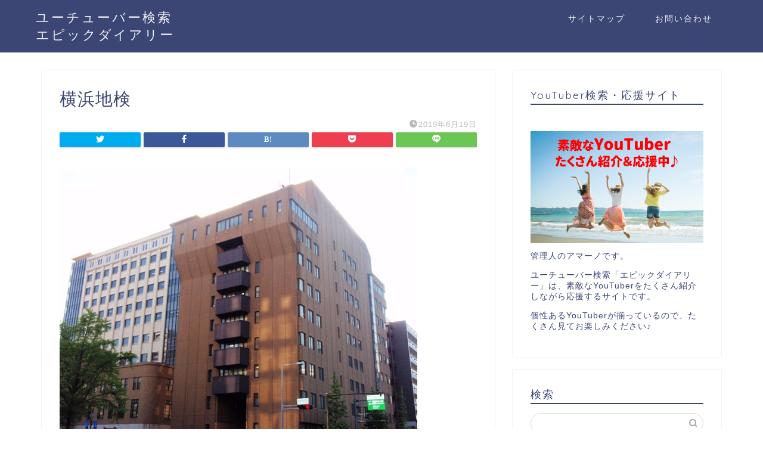

--- FILE ---
content_type: text/html; charset=UTF-8
request_url: https://tedxlagunasetubal.org/?attachment_id=444
body_size: 7469
content:
<!DOCTYPE html><html lang="ja"><head prefix="og: http://ogp.me/ns# fb: http://ogp.me/ns/fb# article: http://ogp.me/ns/article#"><meta charset="utf-8"><meta http-equiv="X-UA-Compatible" content="IE=edge"><meta name="viewport" content="width=device-width, initial-scale=1"><meta property="og:type" content="blog"><meta property="og:title" content="横浜地検｜ユーチューバー検索 エピックダイアリー"><meta property="og:url" content="https://tedxlagunasetubal.org/?attachment_id=444"><meta property="og:description" content="横浜地検"><meta property="og:image" content="https://tedxlagunasetubal.org/wp-content/themes/jin/img/noimg320.png"><meta property="og:site_name" content="ユーチューバー検索 エピックダイアリー"><meta property="fb:admins" content=""><meta name="twitter:card" content="summary"><meta name="description" itemprop="description" content="横浜地検" ><script data-cfasync="false" id="ao_optimized_gfonts_config">WebFontConfig={google:{families:["Quicksand"] },classes:false, events:false, timeout:1500};</script><link rel="shortcut icon" href="https://tedxlagunasetubal.org/wp-content/themes/jin/favicon.ico"><link media="all" href="https://tedxlagunasetubal.org/wp-content/cache/autoptimize/css/autoptimize_b4e5fca462f327f322368ae4ef8ef5ed.css" rel="stylesheet" /><title>横浜地検｜ユーチューバー検索 エピックダイアリー</title><meta name='robots' content='max-image-preview:large' />  <script data-cfasync="false" data-pagespeed-no-defer>//
	var gtm4wp_datalayer_name = "dataLayer";
	var dataLayer = dataLayer || [];
//</script> <link rel='dns-prefetch' href='//ajax.googleapis.com' /><link rel='dns-prefetch' href='//cdnjs.cloudflare.com' /><link rel='dns-prefetch' href='//use.fontawesome.com' /><link rel='dns-prefetch' href='//c0.wp.com' /><link href='https://fonts.gstatic.com' crossorigin='anonymous' rel='preconnect' /><link href='https://ajax.googleapis.com' rel='preconnect' /><link href='https://fonts.googleapis.com' rel='preconnect' /><link rel="alternate" type="application/rss+xml" title="ユーチューバー検索 エピックダイアリー &raquo; フィード" href="https://tedxlagunasetubal.org/feed" /><link rel="alternate" type="application/rss+xml" title="ユーチューバー検索 エピックダイアリー &raquo; コメントフィード" href="https://tedxlagunasetubal.org/comments/feed" /><link rel="alternate" type="application/rss+xml" title="ユーチューバー検索 エピックダイアリー &raquo; 横浜地検 のコメントのフィード" href="https://tedxlagunasetubal.org/?attachment_id=444/feed" /> <!--noptimize--><script data-wpfc-render="false" id="epicm-ready">
			window.advanced_ads_ready=function(e,a){a=a||"complete";var d=function(e){return"interactive"===a?"loading"!==e:"complete"===e};d(document.readyState)?e():document.addEventListener("readystatechange",(function(a){d(a.target.readyState)&&e()}),{once:"interactive"===a})},window.advanced_ads_ready_queue=window.advanced_ads_ready_queue||[];		</script>
		<!--/noptimize--><link rel='stylesheet' id='fontawesome-style-css'  href='https://use.fontawesome.com/releases/v5.6.3/css/all.css?ver=5.9.8' type='text/css' media='all' /><link rel='stylesheet' id='swiper-style-css'  href='https://cdnjs.cloudflare.com/ajax/libs/Swiper/4.0.7/css/swiper.min.css?ver=5.9.8' type='text/css' media='all' /> <script type='text/javascript' src='https://ajax.googleapis.com/ajax/libs/jquery/1.12.4/jquery.min.js?ver=5.9.8' id='jquery-js'></script> <link rel="https://api.w.org/" href="https://tedxlagunasetubal.org/wp-json/" /><link rel="alternate" type="application/json" href="https://tedxlagunasetubal.org/wp-json/wp/v2/media/444" /><link rel='shortlink' href='https://tedxlagunasetubal.org/?p=444' /><link rel="alternate" type="application/json+oembed" href="https://tedxlagunasetubal.org/wp-json/oembed/1.0/embed?url=https%3A%2F%2Ftedxlagunasetubal.org%2F%3Fattachment_id%3D444" /><link rel="alternate" type="text/xml+oembed" href="https://tedxlagunasetubal.org/wp-json/oembed/1.0/embed?url=https%3A%2F%2Ftedxlagunasetubal.org%2F%3Fattachment_id%3D444&#038;format=xml" />  <script data-cfasync="false" data-pagespeed-no-defer>//
	var dataLayer_content = {"pagePostType":"attachment","pagePostType2":"single-attachment","pagePostAuthor":"そーし"};
	dataLayer.push( dataLayer_content );//</script> <script data-cfasync="false">//
(function(w,d,s,l,i){w[l]=w[l]||[];w[l].push({'gtm.start':
new Date().getTime(),event:'gtm.js'});var f=d.getElementsByTagName(s)[0],
j=d.createElement(s),dl=l!='dataLayer'?'&l='+l:'';j.async=true;j.src=
'//www.googletagmanager.com/gtm.'+'js?id='+i+dl;f.parentNode.insertBefore(j,f);
})(window,document,'script','dataLayer','GTM-TKG9L49');//</script> 
 <script>document.documentElement.classList.add(
					'jetpack-lazy-images-js-enabled'
				);</script> <meta property="og:type" content="article" /><meta property="og:title" content="横浜地検" /><meta property="og:url" content="https://tedxlagunasetubal.org/?attachment_id=444" /><meta property="og:description" content="横浜地検" /><meta property="article:published_time" content="2019-06-19T11:06:10+00:00" /><meta property="article:modified_time" content="2019-06-19T11:06:19+00:00" /><meta property="og:site_name" content="ユーチューバー検索 エピックダイアリー" /><meta property="og:image" content="https://tedxlagunasetubal.org/wp-content/uploads/2019/06/dc4c781de48cb3b370b3beed6f82b9cf.jpg" /><meta property="og:image:alt" content="横浜地検" /><meta property="og:locale" content="ja_JP" /><meta name="twitter:text:title" content="横浜地検" /><meta name="twitter:image" content="https://tedxlagunasetubal.org/wp-content/uploads/2019/06/dc4c781de48cb3b370b3beed6f82b9cf.jpg?w=640" /><meta name="twitter:image:alt" content="横浜地検" /><meta name="twitter:card" content="summary_large_image" />  <script  async src="https://pagead2.googlesyndication.com/pagead/js/adsbygoogle.js?client=ca-pub-4197075144807332" crossorigin="anonymous"></script>    <script async src="https://www.googletagmanager.com/gtag/js?id=G-RBN35ZV2XR"></script> <script>window.dataLayer = window.dataLayer || [];
  function gtag(){dataLayer.push(arguments);}
  gtag('js', new Date());

  gtag('config', 'G-RBN35ZV2XR');</script> <meta name="google-site-verification" content="0t3J8w2msORLnNL5Qc1T5j3tpgk1wF8SJUgGAsQPod8" /><script data-cfasync="false" id="ao_optimized_gfonts_webfontloader">(function() {var wf = document.createElement('script');wf.src='https://ajax.googleapis.com/ajax/libs/webfont/1/webfont.js';wf.type='text/javascript';wf.async='true';var s=document.getElementsByTagName('script')[0];s.parentNode.insertBefore(wf, s);})();</script></head><body class="attachment attachment-template-default single single-attachment postid-444 attachmentid-444 attachment-jpeg aa-prefix-epicm-" id="nofont-style"><div id="wrapper"><div id="scroll-content" class="animate"><div id="header-box" class="tn_on header-box animate"><div id="header" class="header-type1 header animate"><div id="site-info" class="ef"> <span class="tn-logo-size"><a href='https://tedxlagunasetubal.org/' title='ユーチューバー検索 エピックダイアリー' rel='home'>ユーチューバー検索 エピックダイアリー</a></span></div><div id="drawernav3" class="ef"><nav class="fixed-content ef"><ul class="menu-box"><li class="menu-item menu-item-type-post_type menu-item-object-page menu-item-152"><a href="https://tedxlagunasetubal.org/%e3%82%b5%e3%82%a4%e3%83%88%e3%83%9e%e3%83%83%e3%83%97">サイトマップ</a></li><li class="menu-item menu-item-type-post_type menu-item-object-page menu-item-153"><a href="https://tedxlagunasetubal.org/%e3%81%8a%e5%95%8f%e3%81%84%e5%90%88%e3%82%8f%e3%81%9b">お問い合わせ</a></li></ul></nav></div></div></div><div class="clearfix"></div><div id="contents"><main id="main-contents" class="main-contents article_style1 animate" itemprop="mainContentOfPage"><section class="cps-post-box hentry"><article class="cps-post"><header class="cps-post-header"><h1 class="cps-post-title entry-title" itemprop="headline">横浜地検</h1><div class="cps-post-meta vcard"> <span class="writer fn" itemprop="author" itemscope itemtype="https://schema.org/Person"><span itemprop="name">そーし</span></span> <span class="cps-post-cat" itemprop="keywords"></span> <span class="cps-post-date-box"> <span class="cps-post-date"><i class="jic jin-ifont-watch" aria-hidden="true"></i>&nbsp;<time class="entry-date date published updated" datetime="2019-06-19T20:06:10+09:00">2019年6月19日</time></span> </span></div><div class="share-top sns-design-type01"><div class="sns-top"><ol><li class="twitter"><a href="https://twitter.com/share?url=https%3A%2F%2Ftedxlagunasetubal.org%2F%3Fattachment_id%3D444&text=%E6%A8%AA%E6%B5%9C%E5%9C%B0%E6%A4%9C - ユーチューバー検索 エピックダイアリー"><i class="jic jin-ifont-twitter"></i></a></li><li class="facebook"> <a href="https://www.facebook.com/sharer.php?src=bm&u=https%3A%2F%2Ftedxlagunasetubal.org%2F%3Fattachment_id%3D444&t=%E6%A8%AA%E6%B5%9C%E5%9C%B0%E6%A4%9C - ユーチューバー検索 エピックダイアリー" onclick="javascript:window.open(this.href, '', 'menubar=no,toolbar=no,resizable=yes,scrollbars=yes,height=300,width=600');return false;"><i class="jic jin-ifont-facebook-t" aria-hidden="true"></i></a></li><li class="hatebu"> <a href="https://b.hatena.ne.jp/add?mode=confirm&url=https%3A%2F%2Ftedxlagunasetubal.org%2F%3Fattachment_id%3D444" onclick="javascript:window.open(this.href, '', 'menubar=no,toolbar=no,resizable=yes,scrollbars=yes,height=400,width=510');return false;" ><i class="font-hatena"></i></a></li><li class="pocket"> <a href="https://getpocket.com/edit?url=https%3A%2F%2Ftedxlagunasetubal.org%2F%3Fattachment_id%3D444&title=%E6%A8%AA%E6%B5%9C%E5%9C%B0%E6%A4%9C - ユーチューバー検索 エピックダイアリー"><i class="jic jin-ifont-pocket" aria-hidden="true"></i></a></li><li class="line"> <a href="https://line.me/R/msg/text/?https%3A%2F%2Ftedxlagunasetubal.org%2F%3Fattachment_id%3D444"><i class="jic jin-ifont-line" aria-hidden="true"></i></a></li></ol></div></div><div class="clearfix"></div></header><div class="cps-post-main-box"><div class="cps-post-main h2-style01 h3-style01 h4-style01 entry-content  " itemprop="articleBody"><p> <a href="https://tedxlagunasetubal.org/wp-content/uploads/2019/06/dc4c781de48cb3b370b3beed6f82b9cf.jpg" target="_blank"><img src="https://tedxlagunasetubal.org/wp-content/uploads/2019/06/dc4c781de48cb3b370b3beed6f82b9cf.jpg" width="600" height="473" alt="" /></a></p><p>横浜地検</p></div></div></article></section></main><div id="sidebar" class="sideber sidebar_style1 animate" role="complementary" itemscope itemtype="https://schema.org/WPSideBar"><div id="text-2" class="widget widget_text"><div class="widgettitle ef">YouTuber検索・応援サイト</div><div class="textwidget"><p>&nbsp;</p><p><img loading="lazy" class="alignnone size-full wp-image-13922 jetpack-lazy-image" src="https://tedxlagunasetubal.org/wp-content/uploads/2022/03/youtube-kensaku1.png" alt="YouTuber検索" width="486" height="315" data-lazy-src="https://tedxlagunasetubal.org/wp-content/uploads/2022/03/youtube-kensaku1.png?is-pending-load=1" srcset="[data-uri]"><noscript><img loading="lazy" class="alignnone size-full wp-image-13922" src="https://tedxlagunasetubal.org/wp-content/uploads/2022/03/youtube-kensaku1.png" alt="YouTuber検索" width="486" height="315" /></noscript></p><p>管理人のアマーノです。</p><p>ユーチューバー検索「エピックダイアリー」は、素敵なYouTuberをたくさん紹介しながら応援するサイトです。</p><p>個性あるYouTuberが揃っているので、たくさん見てお楽しみください♪</p></div></div><div id="search-2" class="widget widget_search"><div class="widgettitle ef">検索</div><form class="search-box" role="search" method="get" id="searchform" action="https://tedxlagunasetubal.org/"> <input type="search" placeholder="" class="text search-text" value="" name="s" id="s"> <input type="submit" id="searchsubmit" value="&#xe931;"></form></div><div id="recent-posts-2" class="widget widget_recent_entries"><div class="widgettitle ef">最近の投稿</div><ul><li> <a href="https://tedxlagunasetubal.org/archives/14100">酒村ゆっけの本名や年齢、年収、大学、ミスコンなどwiki風プロフ!</a></li><li> <a href="https://tedxlagunasetubal.org/archives/14083">まなまるの本名や年齢、ピアノの腕前、ほくろ、ものまねなどwiki風プロフ!</a></li><li> <a href="https://tedxlagunasetubal.org/archives/14069">SO-SOのBeatboxや世界の反応、身長、服、大学などwiki風ブログ!</a></li><li> <a href="https://tedxlagunasetubal.org/archives/14051">ぷろたんの身長や年齢、病気、チーズケーキ、彼女などwiki風ブログ!</a></li><li> <a href="https://tedxlagunasetubal.org/archives/14039">よみぃのピアノや年収、経歴、素顔、太鼓の達人などwiki風プロフ!</a></li></ul></div><div id="recent-comments-2" class="widget widget_recent_comments"><div class="widgettitle ef">最近のコメント</div><ul id="recentcomments"></ul></div><div id="archives-2" class="widget widget_archive"><div class="widgettitle ef">アーカイブ</div><ul><li><a href='https://tedxlagunasetubal.org/archives/date/2022/05'>2022年5月</a></li><li><a href='https://tedxlagunasetubal.org/archives/date/2022/04'>2022年4月</a></li><li><a href='https://tedxlagunasetubal.org/archives/date/2022/03'>2022年3月</a></li><li><a href='https://tedxlagunasetubal.org/archives/date/2022/02'>2022年2月</a></li><li><a href='https://tedxlagunasetubal.org/archives/date/2022/01'>2022年1月</a></li><li><a href='https://tedxlagunasetubal.org/archives/date/2021/12'>2021年12月</a></li><li><a href='https://tedxlagunasetubal.org/archives/date/2021/11'>2021年11月</a></li><li><a href='https://tedxlagunasetubal.org/archives/date/2021/10'>2021年10月</a></li><li><a href='https://tedxlagunasetubal.org/archives/date/2021/09'>2021年9月</a></li><li><a href='https://tedxlagunasetubal.org/archives/date/2021/08'>2021年8月</a></li><li><a href='https://tedxlagunasetubal.org/archives/date/2021/07'>2021年7月</a></li><li><a href='https://tedxlagunasetubal.org/archives/date/2021/06'>2021年6月</a></li><li><a href='https://tedxlagunasetubal.org/archives/date/2021/05'>2021年5月</a></li><li><a href='https://tedxlagunasetubal.org/archives/date/2021/04'>2021年4月</a></li><li><a href='https://tedxlagunasetubal.org/archives/date/2021/03'>2021年3月</a></li><li><a href='https://tedxlagunasetubal.org/archives/date/2021/02'>2021年2月</a></li><li><a href='https://tedxlagunasetubal.org/archives/date/2020/11'>2020年11月</a></li><li><a href='https://tedxlagunasetubal.org/archives/date/2020/10'>2020年10月</a></li><li><a href='https://tedxlagunasetubal.org/archives/date/2020/09'>2020年9月</a></li><li><a href='https://tedxlagunasetubal.org/archives/date/2020/08'>2020年8月</a></li><li><a href='https://tedxlagunasetubal.org/archives/date/2020/07'>2020年7月</a></li><li><a href='https://tedxlagunasetubal.org/archives/date/2020/06'>2020年6月</a></li><li><a href='https://tedxlagunasetubal.org/archives/date/2020/05'>2020年5月</a></li><li><a href='https://tedxlagunasetubal.org/archives/date/2020/04'>2020年4月</a></li><li><a href='https://tedxlagunasetubal.org/archives/date/2020/03'>2020年3月</a></li><li><a href='https://tedxlagunasetubal.org/archives/date/2020/02'>2020年2月</a></li><li><a href='https://tedxlagunasetubal.org/archives/date/2020/01'>2020年1月</a></li><li><a href='https://tedxlagunasetubal.org/archives/date/2019/12'>2019年12月</a></li><li><a href='https://tedxlagunasetubal.org/archives/date/2019/11'>2019年11月</a></li><li><a href='https://tedxlagunasetubal.org/archives/date/2019/10'>2019年10月</a></li><li><a href='https://tedxlagunasetubal.org/archives/date/2019/09'>2019年9月</a></li><li><a href='https://tedxlagunasetubal.org/archives/date/2019/08'>2019年8月</a></li><li><a href='https://tedxlagunasetubal.org/archives/date/2019/07'>2019年7月</a></li><li><a href='https://tedxlagunasetubal.org/archives/date/2019/06'>2019年6月</a></li><li><a href='https://tedxlagunasetubal.org/archives/date/2019/05'>2019年5月</a></li></ul></div><div id="categories-2" class="widget widget_categories"><div class="widgettitle ef">カテゴリー</div><ul><li class="cat-item cat-item-149"><a href="https://tedxlagunasetubal.org/archives/category/asmr">ASMR</a></li><li class="cat-item cat-item-22"><a href="https://tedxlagunasetubal.org/archives/category/%e8%8a%b8%e8%83%bd/cm">CM</a></li><li class="cat-item cat-item-171"><a href="https://tedxlagunasetubal.org/archives/category/diy">DIY</a></li><li class="cat-item cat-item-142"><a href="https://tedxlagunasetubal.org/archives/category/vtuber">Vtuber</a></li><li class="cat-item cat-item-187"><a href="https://tedxlagunasetubal.org/archives/category/vtuber/%e3%81%ab%e3%81%98%e3%81%95%e3%82%93%e3%81%98">にじさんじ</a></li><li class="cat-item cat-item-67"><a href="https://tedxlagunasetubal.org/archives/category/%e3%82%a2%e3%83%8b%e3%83%a1">アニメ</a></li><li class="cat-item cat-item-144"><a href="https://tedxlagunasetubal.org/archives/category/%e3%82%a8%e3%83%b3%e3%82%bf%e3%83%a1">エンタメ</a></li><li class="cat-item cat-item-165"><a href="https://tedxlagunasetubal.org/archives/category/%e3%82%ab%e3%83%83%e3%83%97%e3%83%ab%e3%83%bb%e5%a4%ab%e5%a9%a6">カップル・夫婦</a></li><li class="cat-item cat-item-34"><a href="https://tedxlagunasetubal.org/archives/category/%e3%82%ac%e3%82%b8%e3%82%a7%e3%83%83%e3%83%88">ガジェット</a></li><li class="cat-item cat-item-179"><a href="https://tedxlagunasetubal.org/archives/category/%e3%82%ad%e3%83%a3%e3%83%b3%e3%83%97%e3%83%bb%e8%bb%8a%e4%b8%ad%e6%b3%8a">キャンプ・車中泊</a></li><li class="cat-item cat-item-36"><a href="https://tedxlagunasetubal.org/archives/category/%e3%82%b2%e3%83%bc%e3%83%a0">ゲーム</a></li><li class="cat-item cat-item-190"><a href="https://tedxlagunasetubal.org/archives/category/%e3%82%b3%e3%82%b9%e3%83%97%e3%83%ac">コスプレ</a></li><li class="cat-item cat-item-175"><a href="https://tedxlagunasetubal.org/archives/category/%e3%82%b9%e3%83%9d%e3%83%bc%e3%83%84/%e3%82%b5%e3%83%83%e3%82%ab%e3%83%bc">サッカー</a></li><li class="cat-item cat-item-18"><a href="https://tedxlagunasetubal.org/archives/category/%e3%82%b9%e3%83%9d%e3%83%bc%e3%83%84">スポーツ</a></li><li class="cat-item cat-item-182"><a href="https://tedxlagunasetubal.org/archives/category/%e7%be%8e%e5%ae%b9/%e3%83%80%e3%82%a4%e3%82%a8%e3%83%83%e3%83%88">ダイエット</a></li><li class="cat-item cat-item-178"><a href="https://tedxlagunasetubal.org/archives/category/%e3%82%b9%e3%83%9d%e3%83%bc%e3%83%84/%e3%83%90%e3%83%ac%e3%83%bc">バレー</a></li><li class="cat-item cat-item-193"><a href="https://tedxlagunasetubal.org/archives/category/%e3%83%91%e3%83%81%e3%83%b3%e3%82%b3">パチンコ</a></li><li class="cat-item cat-item-177"><a href="https://tedxlagunasetubal.org/archives/category/%e7%be%8e%e5%ae%b9/%e3%83%95%e3%82%a1%e3%83%83%e3%82%b7%e3%83%a7%e3%83%b3-%e7%be%8e%e5%ae%b9">ファッション</a></li><li class="cat-item cat-item-121"><a href="https://tedxlagunasetubal.org/archives/category/%e3%83%95%e3%82%a3%e3%83%83%e3%83%88%e3%83%8d%e3%82%b9">フィットネス</a></li><li class="cat-item cat-item-32"><a href="https://tedxlagunasetubal.org/archives/category/%e3%83%9d%e3%82%b1%e3%83%a2%e3%83%b3">ポケモン</a></li><li class="cat-item cat-item-151"><a href="https://tedxlagunasetubal.org/archives/category/%e3%83%9f%e3%83%8b%e3%83%9e%e3%83%aa%e3%82%b9%e3%83%88-youtuber">ミニマリスト</a></li><li class="cat-item cat-item-167"><a href="https://tedxlagunasetubal.org/archives/category/%e5%8b%89%e5%bc%b7">勉強</a></li><li class="cat-item cat-item-168"><a href="https://tedxlagunasetubal.org/archives/category/%e3%82%b9%e3%83%9d%e3%83%bc%e3%83%84/%e5%8d%93%e7%90%83">卓球</a></li><li class="cat-item cat-item-145"><a href="https://tedxlagunasetubal.org/archives/category/%e5%a4%a7%e5%ad%a6%e7%94%9f">大学生</a></li><li class="cat-item cat-item-161"><a href="https://tedxlagunasetubal.org/archives/category/%e5%a4%a7%e9%a3%9f%e3%81%84%e3%83%bb%e6%97%a9%e9%a3%9f%e3%81%84">大食い・早食い</a></li><li class="cat-item cat-item-6"><a href="https://tedxlagunasetubal.org/archives/category/%e5%ae%b6%e5%85%b7">家具</a></li><li class="cat-item cat-item-2"><a href="https://tedxlagunasetubal.org/archives/category/%e6%8e%83%e9%99%a4">掃除</a></li><li class="cat-item cat-item-183"><a href="https://tedxlagunasetubal.org/archives/category/%e7%be%8e%e5%ae%b9/%e6%95%b4%e5%bd%a2">整形</a></li><li class="cat-item cat-item-152"><a href="https://tedxlagunasetubal.org/archives/category/%e6%96%99%e7%90%86">料理</a></li><li class="cat-item cat-item-27"><a href="https://tedxlagunasetubal.org/archives/category/%e6%98%a0%e7%94%bb">映画</a></li><li class="cat-item cat-item-1"><a href="https://tedxlagunasetubal.org/archives/category/%e6%9c%aa%e5%88%86%e9%a1%9e">未分類</a></li><li class="cat-item cat-item-173"><a href="https://tedxlagunasetubal.org/archives/category/%e3%82%b9%e3%83%9d%e3%83%bc%e3%83%84/%e6%b0%b4%e6%b3%b3">水泳</a></li><li class="cat-item cat-item-51"><a href="https://tedxlagunasetubal.org/archives/category/%e6%bc%ab%e7%94%bb">漫画</a></li><li class="cat-item cat-item-169"><a href="https://tedxlagunasetubal.org/archives/category/%e7%89%a9%e7%94%b3%e3%81%99%e7%b3%bb">物申す系</a></li><li class="cat-item cat-item-13"><a href="https://tedxlagunasetubal.org/archives/category/%e7%97%85%e9%99%a2">病院</a></li><li class="cat-item cat-item-148"><a href="https://tedxlagunasetubal.org/archives/category/%e7%ab%b6%e9%a6%ac">競馬</a></li><li class="cat-item cat-item-174"><a href="https://tedxlagunasetubal.org/archives/category/%e7%be%8e%e5%ae%b9">美容</a></li><li class="cat-item cat-item-198"><a href="https://tedxlagunasetubal.org/archives/category/%e8%80%83%e5%af%9f%e7%b3%bb">考察系</a></li><li class="cat-item cat-item-11"><a href="https://tedxlagunasetubal.org/archives/category/%e8%8a%b8%e8%83%bd">芸能</a></li><li class="cat-item cat-item-154"><a href="https://tedxlagunasetubal.org/archives/category/%e8%8d%92%e9%87%8e%e8%a1%8c%e5%8b%95">荒野行動</a></li><li class="cat-item cat-item-72"><a href="https://tedxlagunasetubal.org/archives/category/%e9%80%9f%e5%a0%b1">速報</a></li><li class="cat-item cat-item-19"><a href="https://tedxlagunasetubal.org/archives/category/%e3%82%b9%e3%83%9d%e3%83%bc%e3%83%84/%e9%87%8e%e7%90%83">野球</a></li><li class="cat-item cat-item-155"><a href="https://tedxlagunasetubal.org/archives/category/%e9%87%a3%e3%82%8a">釣り</a></li><li class="cat-item cat-item-158"><a href="https://tedxlagunasetubal.org/archives/category/%e9%9f%93%e5%9b%bd">韓国</a></li><li class="cat-item cat-item-153"><a href="https://tedxlagunasetubal.org/archives/category/%e9%9f%b3%e6%a5%bd">音楽</a></li></ul></div><div id="meta-2" class="widget widget_meta"><div class="widgettitle ef">メタ情報</div><ul><li><a href="https://tedxlagunasetubal.org/wp-login.php">ログイン</a></li><li><a href="https://tedxlagunasetubal.org/feed">投稿フィード</a></li><li><a href="https://tedxlagunasetubal.org/comments/feed">コメントフィード</a></li><li><a href="https://ja.wordpress.org/">WordPress.org</a></li></ul></div></div></div><div class="clearfix"></div><div id="breadcrumb" class="footer_type1"><ul itemscope itemtype="https://schema.org/BreadcrumbList"><div class="page-top-footer"><a class="totop"><i class="jic jin-ifont-arrowtop"></i></a></div><li itemprop="itemListElement" itemscope itemtype="https://schema.org/ListItem"> <a href="https://tedxlagunasetubal.org/" itemid="https://tedxlagunasetubal.org/" itemscope itemtype="https://schema.org/Thing" itemprop="item"> <i class="jic jin-ifont-home space-i" aria-hidden="true"></i><span itemprop="name">HOME</span> </a><meta itemprop="position" content="1"></li><li itemprop="itemListElement" itemscope itemtype="https://schema.org/ListItem"> <i class="jic jin-ifont-arrow space" aria-hidden="true"></i> <a href="#" itemid="" itemscope itemtype="https://schema.org/Thing" itemprop="item"> <span itemprop="name">横浜地検</span> </a><meta itemprop="position" content="2"></li></ul></div><footer role="contentinfo" itemscope itemtype="https://schema.org/WPFooter"><div class="clearfix"></div><div id="footer-box"><div class="footer-inner"> <span id="privacy"><a href="https://tedxlagunasetubal.org/privacy">プライバシーポリシー</a></span> <span id="law"><a href="https://tedxlagunasetubal.org/law">免責事項</a></span> <span id="copyright" itemprop="copyrightHolder"><i class="jic jin-ifont-copyright" aria-hidden="true"></i>2019–2026&nbsp;&nbsp;ユーチューバー検索 エピックダイアリー</span></div></div><div class="clearfix"></div></footer></div></div> <script type='text/javascript' src='https://tedxlagunasetubal.org/wp-includes/js/dist/vendor/regenerator-runtime.min.js?ver=0.13.9' id='regenerator-runtime-js'></script> <script type='text/javascript' src='https://tedxlagunasetubal.org/wp-includes/js/dist/vendor/wp-polyfill.min.js?ver=3.15.0' id='wp-polyfill-js'></script> <script type='text/javascript' id='contact-form-7-js-extra'>var wpcf7 = {"api":{"root":"https:\/\/tedxlagunasetubal.org\/wp-json\/","namespace":"contact-form-7\/v1"}};</script> <script type='text/javascript' id='toc-front-js-extra'>var tocplus = {"visibility_show":"\u8868\u793a","visibility_hide":"\u975e\u8868\u793a","width":"Auto"};</script> <script type='text/javascript' src='https://cdnjs.cloudflare.com/ajax/libs/Swiper/4.0.7/js/swiper.min.js?ver=5.9.8' id='cps-swiper-js'></script> <script type='text/javascript' src='https://use.fontawesome.com/releases/v5.6.3/js/all.js?ver=5.9.8' id='fontowesome5-js'></script> <script type='text/javascript' id='jetpack-lazy-images-js-extra'>var jetpackLazyImagesL10n = {"loading_warning":"\u753b\u50cf\u306f\u307e\u3060\u8aad\u307f\u8fbc\u307f\u4e2d\u3067\u3059\u3002 \u5370\u5237\u3092\u30ad\u30e3\u30f3\u30bb\u30eb\u3057\u3066\u3082\u3046\u4e00\u5ea6\u304a\u8a66\u3057\u304f\u3060\u3055\u3044\u3002"};</script> <!--noptimize--><script data-wpfc-render="false">!function(){window.advanced_ads_ready_queue=window.advanced_ads_ready_queue||[],advanced_ads_ready_queue.push=window.advanced_ads_ready;for(var d=0,a=advanced_ads_ready_queue.length;d<a;d++)advanced_ads_ready(advanced_ads_ready_queue[d])}();</script><!--/noptimize--><script src='https://stats.wp.com/e-202605.js' defer></script> <script>_stq = window._stq || [];
	_stq.push([ 'view', {v:'ext',j:'1:10.7',blog:'162014374',post:'444',tz:'9',srv:'tedxlagunasetubal.org'} ]);
	_stq.push([ 'clickTrackerInit', '162014374', '444' ]);</script> <script>var mySwiper = new Swiper ('.swiper-container', {
		// Optional parameters
		loop: true,
		slidesPerView: 5,
		spaceBetween: 15,
		autoplay: {
			delay: 2700,
		},
		// If we need pagination
		pagination: {
			el: '.swiper-pagination',
		},

		// Navigation arrows
		navigation: {
			nextEl: '.swiper-button-next',
			prevEl: '.swiper-button-prev',
		},

		// And if we need scrollbar
		scrollbar: {
			el: '.swiper-scrollbar',
		},
		breakpoints: {
              1024: {
				slidesPerView: 4,
				spaceBetween: 15,
			},
              767: {
				slidesPerView: 2,
				spaceBetween: 10,
				centeredSlides : true,
				autoplay: {
					delay: 4200,
				},
			}
        }
	});
	
	var mySwiper2 = new Swiper ('.swiper-container2', {
	// Optional parameters
		loop: true,
		slidesPerView: 3,
		spaceBetween: 17,
		centeredSlides : true,
		autoplay: {
			delay: 4000,
		},

		// If we need pagination
		pagination: {
			el: '.swiper-pagination',
		},

		// Navigation arrows
		navigation: {
			nextEl: '.swiper-button-next',
			prevEl: '.swiper-button-prev',
		},

		// And if we need scrollbar
		scrollbar: {
			el: '.swiper-scrollbar',
		},

		breakpoints: {
			767: {
				slidesPerView: 2,
				spaceBetween: 10,
				centeredSlides : true,
				autoplay: {
					delay: 4200,
				},
			}
		}
	});</script> <div id="page-top"> <a class="totop"><i class="jic jin-ifont-arrowtop"></i></a></div> <script defer src="https://tedxlagunasetubal.org/wp-content/cache/autoptimize/js/autoptimize_17fa6bcc4f7977263f20c674b8d87043.js"></script></body></html>

--- FILE ---
content_type: text/html; charset=utf-8
request_url: https://www.google.com/recaptcha/api2/aframe
body_size: 267
content:
<!DOCTYPE HTML><html><head><meta http-equiv="content-type" content="text/html; charset=UTF-8"></head><body><script nonce="2gqlpwDGqUqzEPwV2cOEpA">/** Anti-fraud and anti-abuse applications only. See google.com/recaptcha */ try{var clients={'sodar':'https://pagead2.googlesyndication.com/pagead/sodar?'};window.addEventListener("message",function(a){try{if(a.source===window.parent){var b=JSON.parse(a.data);var c=clients[b['id']];if(c){var d=document.createElement('img');d.src=c+b['params']+'&rc='+(localStorage.getItem("rc::a")?sessionStorage.getItem("rc::b"):"");window.document.body.appendChild(d);sessionStorage.setItem("rc::e",parseInt(sessionStorage.getItem("rc::e")||0)+1);localStorage.setItem("rc::h",'1769908674186');}}}catch(b){}});window.parent.postMessage("_grecaptcha_ready", "*");}catch(b){}</script></body></html>

--- FILE ---
content_type: text/css
request_url: https://tedxlagunasetubal.org/wp-content/cache/autoptimize/css/autoptimize_b4e5fca462f327f322368ae4ef8ef5ed.css
body_size: 85656
content:
@charset "UTF-8";.wp-block-archives-dropdown label{display:block}.wp-block-audio{margin:0 0 1em}.wp-block-audio figcaption{margin-top:.5em;margin-bottom:1em}.wp-block-audio audio{width:100%;min-width:300px}.wp-block-button__link{color:#fff;background-color:#32373c;border-radius:9999px;box-shadow:none;cursor:pointer;display:inline-block;font-size:1.125em;padding:calc(.667em + 2px) calc(1.333em + 2px);text-align:center;text-decoration:none;word-break:break-word;box-sizing:border-box}.wp-block-button__link:active,.wp-block-button__link:focus,.wp-block-button__link:hover,.wp-block-button__link:visited{color:#fff}.wp-block-button__link.aligncenter{text-align:center}.wp-block-button__link.alignright{text-align:right}.wp-block-buttons>.wp-block-button.has-custom-width{max-width:none}.wp-block-buttons>.wp-block-button.has-custom-width .wp-block-button__link{width:100%}.wp-block-buttons>.wp-block-button.has-custom-font-size .wp-block-button__link{font-size:inherit}.wp-block-buttons>.wp-block-button.wp-block-button__width-25{width:calc(25% - var(--wp--style--block-gap, .5em)*0.75)}.wp-block-buttons>.wp-block-button.wp-block-button__width-50{width:calc(50% - var(--wp--style--block-gap, .5em)*0.5)}.wp-block-buttons>.wp-block-button.wp-block-button__width-75{width:calc(75% - var(--wp--style--block-gap, .5em)*0.25)}.wp-block-buttons>.wp-block-button.wp-block-button__width-100{width:100%;flex-basis:100%}.wp-block-buttons.is-vertical>.wp-block-button.wp-block-button__width-25{width:25%}.wp-block-buttons.is-vertical>.wp-block-button.wp-block-button__width-50{width:50%}.wp-block-buttons.is-vertical>.wp-block-button.wp-block-button__width-75{width:75%}.wp-block-button.is-style-squared,.wp-block-button__link.wp-block-button.is-style-squared{border-radius:0}.wp-block-button.no-border-radius,.wp-block-button__link.no-border-radius{border-radius:0!important}.is-style-outline>:where(.wp-block-button__link),:where(.wp-block-button__link).is-style-outline{border:2px solid;padding:.667em 1.333em}.is-style-outline>.wp-block-button__link:not(.has-text-color),.wp-block-button__link.is-style-outline:not(.has-text-color){color:currentColor}.is-style-outline>.wp-block-button__link:not(.has-background),.wp-block-button__link.is-style-outline:not(.has-background){background-color:transparent}.wp-block-buttons.is-vertical{flex-direction:column}.wp-block-buttons.is-vertical>.wp-block-button:last-child{margin-bottom:0}.wp-block-buttons>.wp-block-button{display:inline-block;margin:0}.wp-block-buttons.is-content-justification-left{justify-content:flex-start}.wp-block-buttons.is-content-justification-left.is-vertical{align-items:flex-start}.wp-block-buttons.is-content-justification-center{justify-content:center}.wp-block-buttons.is-content-justification-center.is-vertical{align-items:center}.wp-block-buttons.is-content-justification-right{justify-content:flex-end}.wp-block-buttons.is-content-justification-right.is-vertical{align-items:flex-end}.wp-block-buttons.is-content-justification-space-between{justify-content:space-between}.wp-block-buttons.aligncenter{text-align:center}.wp-block-buttons:not(.is-content-justification-space-between,.is-content-justification-right,.is-content-justification-left,.is-content-justification-center) .wp-block-button.aligncenter{margin-left:auto;margin-right:auto;width:100%}.wp-block-button.aligncenter,.wp-block-calendar{text-align:center}.wp-block-calendar tbody td,.wp-block-calendar th{padding:.25em;border:1px solid #ddd}.wp-block-calendar tfoot td{border:none}.wp-block-calendar table{width:100%;border-collapse:collapse}.wp-block-calendar table th{font-weight:400;background:#ddd}.wp-block-calendar a{text-decoration:underline}.wp-block-calendar table caption,.wp-block-calendar table tbody{color:#40464d}.wp-block-categories.alignleft{margin-right:2em}.wp-block-categories.alignright{margin-left:2em}.wp-block-code code{display:block;white-space:pre-wrap;overflow-wrap:break-word}.wp-block-columns{display:flex;margin-bottom:1.75em;box-sizing:border-box;flex-wrap:wrap}@media (min-width:782px){.wp-block-columns{flex-wrap:nowrap}}.wp-block-columns:where(.has-background){padding:1.25em 2.375em}.wp-block-columns.are-vertically-aligned-top{align-items:flex-start}.wp-block-columns.are-vertically-aligned-center{align-items:center}.wp-block-columns.are-vertically-aligned-bottom{align-items:flex-end}@media (max-width:599px){.wp-block-columns:not(.is-not-stacked-on-mobile)>.wp-block-column{flex-basis:100%!important}}@media (min-width:600px) and (max-width:781px){.wp-block-columns:not(.is-not-stacked-on-mobile)>.wp-block-column:not(:only-child){flex-basis:calc(50% - var(--wp--style--block-gap, 2em)/2)!important;flex-grow:0}.wp-block-columns:not(.is-not-stacked-on-mobile)>.wp-block-column:nth-child(2n){margin-left:var(--wp--style--block-gap,2em)}}@media (min-width:782px){.wp-block-columns:not(.is-not-stacked-on-mobile)>.wp-block-column{flex-basis:0;flex-grow:1}.wp-block-columns:not(.is-not-stacked-on-mobile)>.wp-block-column[style*=flex-basis]{flex-grow:0}.wp-block-columns:not(.is-not-stacked-on-mobile)>.wp-block-column:not(:first-child){margin-left:var(--wp--style--block-gap,2em)}}.wp-block-columns.is-not-stacked-on-mobile{flex-wrap:nowrap}.wp-block-columns.is-not-stacked-on-mobile>.wp-block-column{flex-basis:0;flex-grow:1}.wp-block-columns.is-not-stacked-on-mobile>.wp-block-column[style*=flex-basis]{flex-grow:0}.wp-block-columns.is-not-stacked-on-mobile>.wp-block-column:not(:first-child){margin-left:var(--wp--style--block-gap,2em)}.wp-block-column{flex-grow:1;min-width:0;word-break:break-word;overflow-wrap:break-word}.wp-block-column.is-vertically-aligned-top{align-self:flex-start}.wp-block-column.is-vertically-aligned-center{align-self:center}.wp-block-column.is-vertically-aligned-bottom{align-self:flex-end}.wp-block-column.is-vertically-aligned-bottom,.wp-block-column.is-vertically-aligned-center,.wp-block-column.is-vertically-aligned-top{width:100%}.wp-block-cover,.wp-block-cover-image{position:relative;background-size:cover;background-position:50%;min-height:430px;width:100%;display:flex;justify-content:center;align-items:center;padding:1em;box-sizing:border-box}.wp-block-cover-image.has-parallax,.wp-block-cover.has-parallax{background-attachment:fixed}@supports (-webkit-overflow-scrolling:touch){.wp-block-cover-image.has-parallax,.wp-block-cover.has-parallax{background-attachment:scroll}}@media (prefers-reduced-motion:reduce){.wp-block-cover-image.has-parallax,.wp-block-cover.has-parallax{background-attachment:scroll}}.wp-block-cover-image.is-repeated,.wp-block-cover.is-repeated{background-repeat:repeat;background-size:auto}.wp-block-cover-image.has-background-dim:not([class*=-background-color]),.wp-block-cover-image .has-background-dim:not([class*=-background-color]),.wp-block-cover.has-background-dim:not([class*=-background-color]),.wp-block-cover .has-background-dim:not([class*=-background-color]){background-color:#000}.wp-block-cover-image .has-background-dim.has-background-gradient,.wp-block-cover .has-background-dim.has-background-gradient{background-color:transparent}.wp-block-cover-image.has-background-dim:before,.wp-block-cover.has-background-dim:before{content:"";background-color:inherit}.wp-block-cover-image.has-background-dim:not(.has-background-gradient):before,.wp-block-cover-image .wp-block-cover__background,.wp-block-cover-image .wp-block-cover__gradient-background,.wp-block-cover.has-background-dim:not(.has-background-gradient):before,.wp-block-cover .wp-block-cover__background,.wp-block-cover .wp-block-cover__gradient-background{position:absolute;top:0;left:0;bottom:0;right:0;z-index:1;opacity:.5}.wp-block-cover-image.has-background-dim.has-background-dim-10 .wp-block-cover__gradient-background,.wp-block-cover-image.has-background-dim.has-background-dim-10:not(.has-background-gradient):before,.wp-block-cover.has-background-dim.has-background-dim-10 .wp-block-cover__gradient-background,.wp-block-cover.has-background-dim.has-background-dim-10:not(.has-background-gradient):before{opacity:.1}.wp-block-cover-image.has-background-dim.has-background-dim-20 .wp-block-cover__gradient-background,.wp-block-cover-image.has-background-dim.has-background-dim-20:not(.has-background-gradient):before,.wp-block-cover.has-background-dim.has-background-dim-20 .wp-block-cover__gradient-background,.wp-block-cover.has-background-dim.has-background-dim-20:not(.has-background-gradient):before{opacity:.2}.wp-block-cover-image.has-background-dim.has-background-dim-30 .wp-block-cover__gradient-background,.wp-block-cover-image.has-background-dim.has-background-dim-30:not(.has-background-gradient):before,.wp-block-cover.has-background-dim.has-background-dim-30 .wp-block-cover__gradient-background,.wp-block-cover.has-background-dim.has-background-dim-30:not(.has-background-gradient):before{opacity:.3}.wp-block-cover-image.has-background-dim.has-background-dim-40 .wp-block-cover__gradient-background,.wp-block-cover-image.has-background-dim.has-background-dim-40:not(.has-background-gradient):before,.wp-block-cover.has-background-dim.has-background-dim-40 .wp-block-cover__gradient-background,.wp-block-cover.has-background-dim.has-background-dim-40:not(.has-background-gradient):before{opacity:.4}.wp-block-cover-image.has-background-dim.has-background-dim-50 .wp-block-cover__gradient-background,.wp-block-cover-image.has-background-dim.has-background-dim-50:not(.has-background-gradient):before,.wp-block-cover.has-background-dim.has-background-dim-50 .wp-block-cover__gradient-background,.wp-block-cover.has-background-dim.has-background-dim-50:not(.has-background-gradient):before{opacity:.5}.wp-block-cover-image.has-background-dim.has-background-dim-60 .wp-block-cover__gradient-background,.wp-block-cover-image.has-background-dim.has-background-dim-60:not(.has-background-gradient):before,.wp-block-cover.has-background-dim.has-background-dim-60 .wp-block-cover__gradient-background,.wp-block-cover.has-background-dim.has-background-dim-60:not(.has-background-gradient):before{opacity:.6}.wp-block-cover-image.has-background-dim.has-background-dim-70 .wp-block-cover__gradient-background,.wp-block-cover-image.has-background-dim.has-background-dim-70:not(.has-background-gradient):before,.wp-block-cover.has-background-dim.has-background-dim-70 .wp-block-cover__gradient-background,.wp-block-cover.has-background-dim.has-background-dim-70:not(.has-background-gradient):before{opacity:.7}.wp-block-cover-image.has-background-dim.has-background-dim-80 .wp-block-cover__gradient-background,.wp-block-cover-image.has-background-dim.has-background-dim-80:not(.has-background-gradient):before,.wp-block-cover.has-background-dim.has-background-dim-80 .wp-block-cover__gradient-background,.wp-block-cover.has-background-dim.has-background-dim-80:not(.has-background-gradient):before{opacity:.8}.wp-block-cover-image.has-background-dim.has-background-dim-90 .wp-block-cover__gradient-background,.wp-block-cover-image.has-background-dim.has-background-dim-90:not(.has-background-gradient):before,.wp-block-cover.has-background-dim.has-background-dim-90 .wp-block-cover__gradient-background,.wp-block-cover.has-background-dim.has-background-dim-90:not(.has-background-gradient):before{opacity:.9}.wp-block-cover-image.has-background-dim.has-background-dim-100 .wp-block-cover__gradient-background,.wp-block-cover-image.has-background-dim.has-background-dim-100:not(.has-background-gradient):before,.wp-block-cover.has-background-dim.has-background-dim-100 .wp-block-cover__gradient-background,.wp-block-cover.has-background-dim.has-background-dim-100:not(.has-background-gradient):before{opacity:1}.wp-block-cover-image .wp-block-cover__gradient-background.has-background-dim.has-background-dim-0,.wp-block-cover .wp-block-cover__gradient-background.has-background-dim.has-background-dim-0{opacity:0}.wp-block-cover-image .wp-block-cover__gradient-background.has-background-dim.has-background-dim-10,.wp-block-cover .wp-block-cover__gradient-background.has-background-dim.has-background-dim-10{opacity:.1}.wp-block-cover-image .wp-block-cover__gradient-background.has-background-dim.has-background-dim-20,.wp-block-cover .wp-block-cover__gradient-background.has-background-dim.has-background-dim-20{opacity:.2}.wp-block-cover-image .wp-block-cover__gradient-background.has-background-dim.has-background-dim-30,.wp-block-cover .wp-block-cover__gradient-background.has-background-dim.has-background-dim-30{opacity:.3}.wp-block-cover-image .wp-block-cover__gradient-background.has-background-dim.has-background-dim-40,.wp-block-cover .wp-block-cover__gradient-background.has-background-dim.has-background-dim-40{opacity:.4}.wp-block-cover-image .wp-block-cover__gradient-background.has-background-dim.has-background-dim-50,.wp-block-cover .wp-block-cover__gradient-background.has-background-dim.has-background-dim-50{opacity:.5}.wp-block-cover-image .wp-block-cover__gradient-background.has-background-dim.has-background-dim-60,.wp-block-cover .wp-block-cover__gradient-background.has-background-dim.has-background-dim-60{opacity:.6}.wp-block-cover-image .wp-block-cover__gradient-background.has-background-dim.has-background-dim-70,.wp-block-cover .wp-block-cover__gradient-background.has-background-dim.has-background-dim-70{opacity:.7}.wp-block-cover-image .wp-block-cover__gradient-background.has-background-dim.has-background-dim-80,.wp-block-cover .wp-block-cover__gradient-background.has-background-dim.has-background-dim-80{opacity:.8}.wp-block-cover-image .wp-block-cover__gradient-background.has-background-dim.has-background-dim-90,.wp-block-cover .wp-block-cover__gradient-background.has-background-dim.has-background-dim-90{opacity:.9}.wp-block-cover-image .wp-block-cover__gradient-background.has-background-dim.has-background-dim-100,.wp-block-cover .wp-block-cover__gradient-background.has-background-dim.has-background-dim-100{opacity:1}.wp-block-cover-image.alignleft,.wp-block-cover-image.alignright,.wp-block-cover.alignleft,.wp-block-cover.alignright{max-width:420px;width:100%}.wp-block-cover-image:after,.wp-block-cover:after{display:block;content:"";font-size:0;min-height:inherit}@supports (position:sticky){.wp-block-cover-image:after,.wp-block-cover:after{content:none}}.wp-block-cover-image.aligncenter,.wp-block-cover-image.alignleft,.wp-block-cover-image.alignright,.wp-block-cover.aligncenter,.wp-block-cover.alignleft,.wp-block-cover.alignright{display:flex}.wp-block-cover-image .wp-block-cover__inner-container,.wp-block-cover .wp-block-cover__inner-container{width:100%;z-index:1;color:#fff}.wp-block-cover-image.is-light .wp-block-cover__inner-container,.wp-block-cover.is-light .wp-block-cover__inner-container{color:#000}.wp-block-cover-image h1:not(.has-text-color),.wp-block-cover-image h2:not(.has-text-color),.wp-block-cover-image h3:not(.has-text-color),.wp-block-cover-image h4:not(.has-text-color),.wp-block-cover-image h5:not(.has-text-color),.wp-block-cover-image h6:not(.has-text-color),.wp-block-cover-image p:not(.has-text-color),.wp-block-cover h1:not(.has-text-color),.wp-block-cover h2:not(.has-text-color),.wp-block-cover h3:not(.has-text-color),.wp-block-cover h4:not(.has-text-color),.wp-block-cover h5:not(.has-text-color),.wp-block-cover h6:not(.has-text-color),.wp-block-cover p:not(.has-text-color){color:inherit}.wp-block-cover-image.is-position-top-left,.wp-block-cover.is-position-top-left{align-items:flex-start;justify-content:flex-start}.wp-block-cover-image.is-position-top-center,.wp-block-cover.is-position-top-center{align-items:flex-start;justify-content:center}.wp-block-cover-image.is-position-top-right,.wp-block-cover.is-position-top-right{align-items:flex-start;justify-content:flex-end}.wp-block-cover-image.is-position-center-left,.wp-block-cover.is-position-center-left{align-items:center;justify-content:flex-start}.wp-block-cover-image.is-position-center-center,.wp-block-cover.is-position-center-center{align-items:center;justify-content:center}.wp-block-cover-image.is-position-center-right,.wp-block-cover.is-position-center-right{align-items:center;justify-content:flex-end}.wp-block-cover-image.is-position-bottom-left,.wp-block-cover.is-position-bottom-left{align-items:flex-end;justify-content:flex-start}.wp-block-cover-image.is-position-bottom-center,.wp-block-cover.is-position-bottom-center{align-items:flex-end;justify-content:center}.wp-block-cover-image.is-position-bottom-right,.wp-block-cover.is-position-bottom-right{align-items:flex-end;justify-content:flex-end}.wp-block-cover-image.has-custom-content-position.has-custom-content-position .wp-block-cover__inner-container,.wp-block-cover.has-custom-content-position.has-custom-content-position .wp-block-cover__inner-container{margin:0;width:auto}.wp-block-cover-image img.wp-block-cover__image-background,.wp-block-cover-image video.wp-block-cover__video-background,.wp-block-cover img.wp-block-cover__image-background,.wp-block-cover video.wp-block-cover__video-background{position:absolute;top:0;left:0;right:0;bottom:0;margin:0;padding:0;width:100%;height:100%;max-width:none;max-height:none;-o-object-fit:cover;object-fit:cover;outline:none;border:none;box-shadow:none}.wp-block-cover__image-background,.wp-block-cover__video-background{z-index:0}.wp-block-cover-image-text,.wp-block-cover-image-text a,.wp-block-cover-image-text a:active,.wp-block-cover-image-text a:focus,.wp-block-cover-image-text a:hover,.wp-block-cover-text,.wp-block-cover-text a,.wp-block-cover-text a:active,.wp-block-cover-text a:focus,.wp-block-cover-text a:hover,section.wp-block-cover-image h2,section.wp-block-cover-image h2 a,section.wp-block-cover-image h2 a:active,section.wp-block-cover-image h2 a:focus,section.wp-block-cover-image h2 a:hover{color:#fff}.wp-block-cover-image .wp-block-cover.has-left-content{justify-content:flex-start}.wp-block-cover-image .wp-block-cover.has-right-content{justify-content:flex-end}.wp-block-cover-image.has-left-content .wp-block-cover-image-text,.wp-block-cover.has-left-content .wp-block-cover-text,section.wp-block-cover-image.has-left-content>h2{margin-left:0;text-align:left}.wp-block-cover-image.has-right-content .wp-block-cover-image-text,.wp-block-cover.has-right-content .wp-block-cover-text,section.wp-block-cover-image.has-right-content>h2{margin-right:0;text-align:right}.wp-block-cover-image .wp-block-cover-image-text,.wp-block-cover .wp-block-cover-text,section.wp-block-cover-image>h2{font-size:2em;line-height:1.25;z-index:1;margin-bottom:0;max-width:840px;padding:.44em;text-align:center}.wp-block-embed.alignleft,.wp-block-embed.alignright,.wp-block[data-align=left]>[data-type="core/embed"],.wp-block[data-align=right]>[data-type="core/embed"]{max-width:360px;width:100%}.wp-block-embed.alignleft .wp-block-embed__wrapper,.wp-block-embed.alignright .wp-block-embed__wrapper,.wp-block[data-align=left]>[data-type="core/embed"] .wp-block-embed__wrapper,.wp-block[data-align=right]>[data-type="core/embed"] .wp-block-embed__wrapper{min-width:280px}.wp-block-cover .wp-block-embed{min-width:320px;min-height:240px}.wp-block-embed{margin:0 0 1em;overflow-wrap:break-word}.wp-block-embed figcaption{margin-top:.5em;margin-bottom:1em}.wp-block-embed iframe{max-width:100%}.wp-block-embed__wrapper{position:relative}.wp-embed-responsive .wp-has-aspect-ratio .wp-block-embed__wrapper:before{content:"";display:block;padding-top:50%}.wp-embed-responsive .wp-has-aspect-ratio iframe{position:absolute;top:0;right:0;bottom:0;left:0;height:100%;width:100%}.wp-embed-responsive .wp-embed-aspect-21-9 .wp-block-embed__wrapper:before{padding-top:42.85%}.wp-embed-responsive .wp-embed-aspect-18-9 .wp-block-embed__wrapper:before{padding-top:50%}.wp-embed-responsive .wp-embed-aspect-16-9 .wp-block-embed__wrapper:before{padding-top:56.25%}.wp-embed-responsive .wp-embed-aspect-4-3 .wp-block-embed__wrapper:before{padding-top:75%}.wp-embed-responsive .wp-embed-aspect-1-1 .wp-block-embed__wrapper:before{padding-top:100%}.wp-embed-responsive .wp-embed-aspect-9-16 .wp-block-embed__wrapper:before{padding-top:177.77%}.wp-embed-responsive .wp-embed-aspect-1-2 .wp-block-embed__wrapper:before{padding-top:200%}.wp-block-file{margin-bottom:1.5em}.wp-block-file.aligncenter{text-align:center}.wp-block-file.alignright{text-align:right}.wp-block-file .wp-block-file__embed{margin-bottom:1em}.wp-block-file .wp-block-file__button{background:#32373c;border-radius:2em;color:#fff;font-size:.8em;padding:.5em 1em}.wp-block-file a.wp-block-file__button{text-decoration:none}.wp-block-file a.wp-block-file__button:active,.wp-block-file a.wp-block-file__button:focus,.wp-block-file a.wp-block-file__button:hover,.wp-block-file a.wp-block-file__button:visited{box-shadow:none;color:#fff;opacity:.85;text-decoration:none}.wp-block-file *+.wp-block-file__button{margin-left:.75em}.blocks-gallery-grid,.wp-block-gallery{display:flex;flex-wrap:wrap;list-style-type:none;padding:0;margin:0}.blocks-gallery-grid .blocks-gallery-image,.blocks-gallery-grid .blocks-gallery-item,.wp-block-gallery .blocks-gallery-image,.wp-block-gallery .blocks-gallery-item{margin:0 1em 1em 0;display:flex;flex-grow:1;flex-direction:column;justify-content:center;position:relative;width:calc(50% - 1em)}.blocks-gallery-grid .blocks-gallery-image:nth-of-type(2n),.blocks-gallery-grid .blocks-gallery-item:nth-of-type(2n),.wp-block-gallery .blocks-gallery-image:nth-of-type(2n),.wp-block-gallery .blocks-gallery-item:nth-of-type(2n){margin-right:0}.blocks-gallery-grid .blocks-gallery-image figure,.blocks-gallery-grid .blocks-gallery-item figure,.wp-block-gallery .blocks-gallery-image figure,.wp-block-gallery .blocks-gallery-item figure{margin:0;height:100%;display:flex;align-items:flex-end;justify-content:flex-start}.blocks-gallery-grid .blocks-gallery-image img,.blocks-gallery-grid .blocks-gallery-item img,.wp-block-gallery .blocks-gallery-image img,.wp-block-gallery .blocks-gallery-item img{display:block;max-width:100%;height:auto;width:auto}.blocks-gallery-grid .blocks-gallery-image figcaption,.blocks-gallery-grid .blocks-gallery-item figcaption,.wp-block-gallery .blocks-gallery-image figcaption,.wp-block-gallery .blocks-gallery-item figcaption{position:absolute;bottom:0;width:100%;max-height:100%;overflow:auto;padding:3em .77em .7em;color:#fff;text-align:center;font-size:.8em;background:linear-gradient(0deg,rgba(0,0,0,.7),rgba(0,0,0,.3) 70%,transparent);box-sizing:border-box;margin:0;z-index:2}.blocks-gallery-grid .blocks-gallery-image figcaption img,.blocks-gallery-grid .blocks-gallery-item figcaption img,.wp-block-gallery .blocks-gallery-image figcaption img,.wp-block-gallery .blocks-gallery-item figcaption img{display:inline}.blocks-gallery-grid figcaption,.wp-block-gallery figcaption{flex-grow:1}.blocks-gallery-grid.is-cropped .blocks-gallery-image a,.blocks-gallery-grid.is-cropped .blocks-gallery-image img,.blocks-gallery-grid.is-cropped .blocks-gallery-item a,.blocks-gallery-grid.is-cropped .blocks-gallery-item img,.wp-block-gallery.is-cropped .blocks-gallery-image a,.wp-block-gallery.is-cropped .blocks-gallery-image img,.wp-block-gallery.is-cropped .blocks-gallery-item a,.wp-block-gallery.is-cropped .blocks-gallery-item img{width:100%;height:100%;flex:1;-o-object-fit:cover;object-fit:cover}.blocks-gallery-grid.columns-1 .blocks-gallery-image,.blocks-gallery-grid.columns-1 .blocks-gallery-item,.wp-block-gallery.columns-1 .blocks-gallery-image,.wp-block-gallery.columns-1 .blocks-gallery-item{width:100%;margin-right:0}@media (min-width:600px){.blocks-gallery-grid.columns-3 .blocks-gallery-image,.blocks-gallery-grid.columns-3 .blocks-gallery-item,.wp-block-gallery.columns-3 .blocks-gallery-image,.wp-block-gallery.columns-3 .blocks-gallery-item{width:calc(33.33333% - .66667em);margin-right:1em}.blocks-gallery-grid.columns-4 .blocks-gallery-image,.blocks-gallery-grid.columns-4 .blocks-gallery-item,.wp-block-gallery.columns-4 .blocks-gallery-image,.wp-block-gallery.columns-4 .blocks-gallery-item{width:calc(25% - .75em);margin-right:1em}.blocks-gallery-grid.columns-5 .blocks-gallery-image,.blocks-gallery-grid.columns-5 .blocks-gallery-item,.wp-block-gallery.columns-5 .blocks-gallery-image,.wp-block-gallery.columns-5 .blocks-gallery-item{width:calc(20% - .8em);margin-right:1em}.blocks-gallery-grid.columns-6 .blocks-gallery-image,.blocks-gallery-grid.columns-6 .blocks-gallery-item,.wp-block-gallery.columns-6 .blocks-gallery-image,.wp-block-gallery.columns-6 .blocks-gallery-item{width:calc(16.66667% - .83333em);margin-right:1em}.blocks-gallery-grid.columns-7 .blocks-gallery-image,.blocks-gallery-grid.columns-7 .blocks-gallery-item,.wp-block-gallery.columns-7 .blocks-gallery-image,.wp-block-gallery.columns-7 .blocks-gallery-item{width:calc(14.28571% - .85714em);margin-right:1em}.blocks-gallery-grid.columns-8 .blocks-gallery-image,.blocks-gallery-grid.columns-8 .blocks-gallery-item,.wp-block-gallery.columns-8 .blocks-gallery-image,.wp-block-gallery.columns-8 .blocks-gallery-item{width:calc(12.5% - .875em);margin-right:1em}.blocks-gallery-grid.columns-1 .blocks-gallery-image:nth-of-type(1n),.blocks-gallery-grid.columns-1 .blocks-gallery-item:nth-of-type(1n),.blocks-gallery-grid.columns-2 .blocks-gallery-image:nth-of-type(2n),.blocks-gallery-grid.columns-2 .blocks-gallery-item:nth-of-type(2n),.blocks-gallery-grid.columns-3 .blocks-gallery-image:nth-of-type(3n),.blocks-gallery-grid.columns-3 .blocks-gallery-item:nth-of-type(3n),.blocks-gallery-grid.columns-4 .blocks-gallery-image:nth-of-type(4n),.blocks-gallery-grid.columns-4 .blocks-gallery-item:nth-of-type(4n),.blocks-gallery-grid.columns-5 .blocks-gallery-image:nth-of-type(5n),.blocks-gallery-grid.columns-5 .blocks-gallery-item:nth-of-type(5n),.blocks-gallery-grid.columns-6 .blocks-gallery-image:nth-of-type(6n),.blocks-gallery-grid.columns-6 .blocks-gallery-item:nth-of-type(6n),.blocks-gallery-grid.columns-7 .blocks-gallery-image:nth-of-type(7n),.blocks-gallery-grid.columns-7 .blocks-gallery-item:nth-of-type(7n),.blocks-gallery-grid.columns-8 .blocks-gallery-image:nth-of-type(8n),.blocks-gallery-grid.columns-8 .blocks-gallery-item:nth-of-type(8n),.wp-block-gallery.columns-1 .blocks-gallery-image:nth-of-type(1n),.wp-block-gallery.columns-1 .blocks-gallery-item:nth-of-type(1n),.wp-block-gallery.columns-2 .blocks-gallery-image:nth-of-type(2n),.wp-block-gallery.columns-2 .blocks-gallery-item:nth-of-type(2n),.wp-block-gallery.columns-3 .blocks-gallery-image:nth-of-type(3n),.wp-block-gallery.columns-3 .blocks-gallery-item:nth-of-type(3n),.wp-block-gallery.columns-4 .blocks-gallery-image:nth-of-type(4n),.wp-block-gallery.columns-4 .blocks-gallery-item:nth-of-type(4n),.wp-block-gallery.columns-5 .blocks-gallery-image:nth-of-type(5n),.wp-block-gallery.columns-5 .blocks-gallery-item:nth-of-type(5n),.wp-block-gallery.columns-6 .blocks-gallery-image:nth-of-type(6n),.wp-block-gallery.columns-6 .blocks-gallery-item:nth-of-type(6n),.wp-block-gallery.columns-7 .blocks-gallery-image:nth-of-type(7n),.wp-block-gallery.columns-7 .blocks-gallery-item:nth-of-type(7n),.wp-block-gallery.columns-8 .blocks-gallery-image:nth-of-type(8n),.wp-block-gallery.columns-8 .blocks-gallery-item:nth-of-type(8n){margin-right:0}}.blocks-gallery-grid .blocks-gallery-image:last-child,.blocks-gallery-grid .blocks-gallery-item:last-child,.wp-block-gallery .blocks-gallery-image:last-child,.wp-block-gallery .blocks-gallery-item:last-child{margin-right:0}.blocks-gallery-grid.alignleft,.blocks-gallery-grid.alignright,.wp-block-gallery.alignleft,.wp-block-gallery.alignright{max-width:420px;width:100%}.blocks-gallery-grid.aligncenter .blocks-gallery-item figure,.wp-block-gallery.aligncenter .blocks-gallery-item figure{justify-content:center}.wp-block-gallery:not(.is-cropped) .blocks-gallery-item{align-self:flex-start}.wp-block-gallery.has-nested-images{display:flex;flex-wrap:wrap}.wp-block-gallery.has-nested-images figure.wp-block-image:not(#individual-image){margin:0 var(--gallery-block--gutter-size,16px) var(--gallery-block--gutter-size,16px) 0;width:calc(50% - var(--gallery-block--gutter-size, 16px)/2)}.wp-block-gallery.has-nested-images figure.wp-block-image:not(#individual-image):last-of-type:not(#individual-image),.wp-block-gallery.has-nested-images figure.wp-block-image:not(#individual-image):nth-of-type(2n){margin-right:0}.wp-block-gallery.has-nested-images figure.wp-block-image{display:flex;flex-grow:1;justify-content:center;position:relative;margin-top:auto;margin-bottom:auto;flex-direction:column;max-width:100%}.wp-block-gallery.has-nested-images figure.wp-block-image>a,.wp-block-gallery.has-nested-images figure.wp-block-image>div{margin:0;flex-direction:column;flex-grow:1}.wp-block-gallery.has-nested-images figure.wp-block-image img{display:block;height:auto;max-width:100%!important;width:auto}.wp-block-gallery.has-nested-images figure.wp-block-image figcaption{background:linear-gradient(0deg,rgba(0,0,0,.7),rgba(0,0,0,.3) 70%,transparent);bottom:0;color:#fff;font-size:13px;left:0;margin-bottom:0;max-height:60%;overflow:auto;padding:0 8px 8px;position:absolute;text-align:center;width:100%;box-sizing:border-box}.wp-block-gallery.has-nested-images figure.wp-block-image figcaption img{display:inline}.wp-block-gallery.has-nested-images figure.wp-block-image.is-style-rounded>a,.wp-block-gallery.has-nested-images figure.wp-block-image.is-style-rounded>div{flex:1 1 auto}.wp-block-gallery.has-nested-images figure.wp-block-image.is-style-rounded figcaption{flex:initial;background:none;color:inherit;margin:0;padding:10px 10px 9px;position:relative}.wp-block-gallery.has-nested-images figcaption{flex-grow:1;flex-basis:100%;text-align:center}.wp-block-gallery.has-nested-images:not(.is-cropped) figure.wp-block-image:not(#individual-image){margin-top:0;margin-bottom:auto}.wp-block-gallery.has-nested-images:not(.is-cropped) figure.wp-block-image:not(#individual-image) img{margin-bottom:var(--gallery-block--gutter-size,16px)}.wp-block-gallery.has-nested-images:not(.is-cropped) figure.wp-block-image:not(#individual-image) figcaption{bottom:var(--gallery-block--gutter-size,16px)}.wp-block-gallery.has-nested-images.is-cropped figure.wp-block-image:not(#individual-image){align-self:inherit}.wp-block-gallery.has-nested-images.is-cropped figure.wp-block-image:not(#individual-image)>a,.wp-block-gallery.has-nested-images.is-cropped figure.wp-block-image:not(#individual-image)>div:not(.components-drop-zone){display:flex}.wp-block-gallery.has-nested-images.is-cropped figure.wp-block-image:not(#individual-image) a,.wp-block-gallery.has-nested-images.is-cropped figure.wp-block-image:not(#individual-image) img{width:100%;flex:1 0 0%;height:100%;-o-object-fit:cover;object-fit:cover}.wp-block-gallery.has-nested-images.columns-1 figure.wp-block-image:not(#individual-image){margin-right:0;width:100%}@media (min-width:600px){.wp-block-gallery.has-nested-images.columns-3 figure.wp-block-image:not(#individual-image){margin-right:var(--gallery-block--gutter-size,16px);width:calc(33.33333% - var(--gallery-block--gutter-size, 16px)*0.66667)}.wp-block-gallery.has-nested-images.columns-3 figure.wp-block-image:not(#individual-image).is-dragging~figure.wp-block-image:not(#individual-image){margin-right:var(--gallery-block--gutter-size,16px)}.wp-block-gallery.has-nested-images.columns-4 figure.wp-block-image:not(#individual-image){margin-right:var(--gallery-block--gutter-size,16px);width:calc(25% - var(--gallery-block--gutter-size, 16px)*0.75)}.wp-block-gallery.has-nested-images.columns-4 figure.wp-block-image:not(#individual-image).is-dragging~figure.wp-block-image:not(#individual-image){margin-right:var(--gallery-block--gutter-size,16px)}.wp-block-gallery.has-nested-images.columns-5 figure.wp-block-image:not(#individual-image){margin-right:var(--gallery-block--gutter-size,16px);width:calc(20% - var(--gallery-block--gutter-size, 16px)*0.8)}.wp-block-gallery.has-nested-images.columns-5 figure.wp-block-image:not(#individual-image).is-dragging~figure.wp-block-image:not(#individual-image){margin-right:var(--gallery-block--gutter-size,16px)}.wp-block-gallery.has-nested-images.columns-6 figure.wp-block-image:not(#individual-image){margin-right:var(--gallery-block--gutter-size,16px);width:calc(16.66667% - var(--gallery-block--gutter-size, 16px)*0.83333)}.wp-block-gallery.has-nested-images.columns-6 figure.wp-block-image:not(#individual-image).is-dragging~figure.wp-block-image:not(#individual-image){margin-right:var(--gallery-block--gutter-size,16px)}.wp-block-gallery.has-nested-images.columns-7 figure.wp-block-image:not(#individual-image){margin-right:var(--gallery-block--gutter-size,16px);width:calc(14.28571% - var(--gallery-block--gutter-size, 16px)*0.85714)}.wp-block-gallery.has-nested-images.columns-7 figure.wp-block-image:not(#individual-image).is-dragging~figure.wp-block-image:not(#individual-image){margin-right:var(--gallery-block--gutter-size,16px)}.wp-block-gallery.has-nested-images.columns-8 figure.wp-block-image:not(#individual-image){margin-right:var(--gallery-block--gutter-size,16px);width:calc(12.5% - var(--gallery-block--gutter-size, 16px)*0.875)}.wp-block-gallery.has-nested-images.columns-8 figure.wp-block-image:not(#individual-image).is-dragging~figure.wp-block-image:not(#individual-image){margin-right:var(--gallery-block--gutter-size,16px)}.wp-block-gallery.has-nested-images.columns-1 figure.wp-block-image:not(#individual-image):nth-of-type(1n),.wp-block-gallery.has-nested-images.columns-2 figure.wp-block-image:not(#individual-image):nth-of-type(2n),.wp-block-gallery.has-nested-images.columns-3 figure.wp-block-image:not(#individual-image):nth-of-type(3n),.wp-block-gallery.has-nested-images.columns-4 figure.wp-block-image:not(#individual-image):nth-of-type(4n),.wp-block-gallery.has-nested-images.columns-5 figure.wp-block-image:not(#individual-image):nth-of-type(5n),.wp-block-gallery.has-nested-images.columns-6 figure.wp-block-image:not(#individual-image):nth-of-type(6n),.wp-block-gallery.has-nested-images.columns-7 figure.wp-block-image:not(#individual-image):nth-of-type(7n),.wp-block-gallery.has-nested-images.columns-8 figure.wp-block-image:not(#individual-image):nth-of-type(8n){margin-right:0}.wp-block-gallery.has-nested-images.columns-default figure.wp-block-image:not(#individual-image){margin-right:var(--gallery-block--gutter-size,16px);width:calc(33.33% - var(--gallery-block--gutter-size, 16px)*0.66667)}.wp-block-gallery.has-nested-images.columns-default figure.wp-block-image:not(#individual-image):nth-of-type(3n+3){margin-right:0}.wp-block-gallery.has-nested-images.columns-default figure.wp-block-image:not(#individual-image):first-child:nth-last-child(2),.wp-block-gallery.has-nested-images.columns-default figure.wp-block-image:not(#individual-image):first-child:nth-last-child(2)~figure.wp-block-image:not(#individual-image){width:calc(50% - var(--gallery-block--gutter-size, 16px)*0.5)}.wp-block-gallery.has-nested-images.columns-default figure.wp-block-image:not(#individual-image):first-child:last-child{width:100%}}.wp-block-gallery.has-nested-images.alignleft,.wp-block-gallery.has-nested-images.alignright{max-width:420px;width:100%}.wp-block-gallery.has-nested-images.aligncenter{justify-content:center}.wp-block-group{box-sizing:border-box}h1,h2,h3,h4,h5,h6{overflow-wrap:break-word}h1.has-background,h2.has-background,h3.has-background,h4.has-background,h5.has-background,h6.has-background{padding:1.25em 2.375em}.wp-block-image{margin:0 0 1em}.wp-block-image img{height:auto;max-width:100%;vertical-align:bottom}.wp-block-image:not(.is-style-rounded)>a,.wp-block-image:not(.is-style-rounded) img{border-radius:inherit}.wp-block-image.aligncenter{text-align:center}.wp-block-image.alignfull img,.wp-block-image.alignwide img{height:auto;width:100%}.wp-block-image .aligncenter,.wp-block-image .alignleft,.wp-block-image .alignright{display:table}.wp-block-image .aligncenter>figcaption,.wp-block-image .alignleft>figcaption,.wp-block-image .alignright>figcaption{display:table-caption;caption-side:bottom}.wp-block-image .alignleft{float:left;margin:.5em 1em .5em 0}.wp-block-image .alignright{float:right;margin:.5em 0 .5em 1em}.wp-block-image .aligncenter{margin-left:auto;margin-right:auto}.wp-block-image figcaption{margin-top:.5em;margin-bottom:1em}.wp-block-image.is-style-circle-mask img,.wp-block-image.is-style-rounded img{border-radius:9999px}@supports ((-webkit-mask-image:none) or (mask-image:none)) or (-webkit-mask-image:none){.wp-block-image.is-style-circle-mask img{-webkit-mask-image:url('data:image/svg+xml;utf8,<svg viewBox="0 0 100 100" xmlns="http://www.w3.org/2000/svg"><circle cx="50" cy="50" r="50"/></svg>');mask-image:url('data:image/svg+xml;utf8,<svg viewBox="0 0 100 100" xmlns="http://www.w3.org/2000/svg"><circle cx="50" cy="50" r="50"/></svg>');mask-mode:alpha;-webkit-mask-repeat:no-repeat;mask-repeat:no-repeat;-webkit-mask-size:contain;mask-size:contain;-webkit-mask-position:center;mask-position:center;border-radius:0}}.wp-block-image figure{margin:0}ol.wp-block-latest-comments{margin-left:0}.wp-block-latest-comments .wp-block-latest-comments{padding-left:0}.wp-block-latest-comments__comment{line-height:1.1;list-style:none;margin-bottom:1em}.has-avatars .wp-block-latest-comments__comment{min-height:2.25em;list-style:none}.has-avatars .wp-block-latest-comments__comment .wp-block-latest-comments__comment-excerpt,.has-avatars .wp-block-latest-comments__comment .wp-block-latest-comments__comment-meta{margin-left:3.25em}.has-dates .wp-block-latest-comments__comment,.has-excerpts .wp-block-latest-comments__comment{line-height:1.5}.wp-block-latest-comments__comment-excerpt p{font-size:.875em;line-height:1.8;margin:.36em 0 1.4em}.wp-block-latest-comments__comment-date{display:block;font-size:.75em}.wp-block-latest-comments .avatar,.wp-block-latest-comments__comment-avatar{border-radius:1.5em;display:block;float:left;height:2.5em;margin-right:.75em;width:2.5em}.wp-block-latest-posts.alignleft{margin-right:2em}.wp-block-latest-posts.alignright{margin-left:2em}.wp-block-latest-posts.wp-block-latest-posts__list{list-style:none;padding-left:0}.wp-block-latest-posts.wp-block-latest-posts__list li{clear:both}.wp-block-latest-posts.is-grid{display:flex;flex-wrap:wrap;padding:0}.wp-block-latest-posts.is-grid li{margin:0 1.25em 1.25em 0;width:100%}@media (min-width:600px){.wp-block-latest-posts.columns-2 li{width:calc(50% - .625em)}.wp-block-latest-posts.columns-2 li:nth-child(2n){margin-right:0}.wp-block-latest-posts.columns-3 li{width:calc(33.33333% - .83333em)}.wp-block-latest-posts.columns-3 li:nth-child(3n){margin-right:0}.wp-block-latest-posts.columns-4 li{width:calc(25% - .9375em)}.wp-block-latest-posts.columns-4 li:nth-child(4n){margin-right:0}.wp-block-latest-posts.columns-5 li{width:calc(20% - 1em)}.wp-block-latest-posts.columns-5 li:nth-child(5n){margin-right:0}.wp-block-latest-posts.columns-6 li{width:calc(16.66667% - 1.04167em)}.wp-block-latest-posts.columns-6 li:nth-child(6n){margin-right:0}}.wp-block-latest-posts__post-author,.wp-block-latest-posts__post-date{display:block;font-size:.8125em}.wp-block-latest-posts__post-excerpt{margin-top:.5em;margin-bottom:1em}.wp-block-latest-posts__featured-image a{display:inline-block}.wp-block-latest-posts__featured-image img{height:auto;width:auto;max-width:100%}.wp-block-latest-posts__featured-image.alignleft{margin-right:1em}.wp-block-latest-posts__featured-image.alignright{margin-left:1em}.wp-block-latest-posts__featured-image.aligncenter{margin-bottom:1em;text-align:center}.block-editor-image-alignment-control__row .components-base-control__field{display:flex;justify-content:space-between;align-items:center}.block-editor-image-alignment-control__row .components-base-control__field .components-base-control__label{margin-bottom:0}ol,ul{overflow-wrap:break-word}ol.has-background,ul.has-background{padding:1.25em 2.375em}.wp-block-media-text{
  /*!rtl:begin:ignore*/direction:ltr;
  /*!rtl:end:ignore*/display:grid;grid-template-columns:50% 1fr;grid-template-rows:auto}.wp-block-media-text.has-media-on-the-right{grid-template-columns:1fr 50%}.wp-block-media-text.is-vertically-aligned-top .wp-block-media-text__content,.wp-block-media-text.is-vertically-aligned-top .wp-block-media-text__media{align-self:start}.wp-block-media-text.is-vertically-aligned-center .wp-block-media-text__content,.wp-block-media-text.is-vertically-aligned-center .wp-block-media-text__media,.wp-block-media-text .wp-block-media-text__content,.wp-block-media-text .wp-block-media-text__media{align-self:center}.wp-block-media-text.is-vertically-aligned-bottom .wp-block-media-text__content,.wp-block-media-text.is-vertically-aligned-bottom .wp-block-media-text__media{align-self:end}.wp-block-media-text .wp-block-media-text__media{
  /*!rtl:begin:ignore*/grid-column:1;grid-row:1;
  /*!rtl:end:ignore*/margin:0}.wp-block-media-text .wp-block-media-text__content{direction:ltr;
  /*!rtl:begin:ignore*/grid-column:2;grid-row:1;
  /*!rtl:end:ignore*/padding:0 8%;word-break:break-word}.wp-block-media-text.has-media-on-the-right .wp-block-media-text__media{
  /*!rtl:begin:ignore*/grid-column:2;grid-row:1
  /*!rtl:end:ignore*/}.wp-block-media-text.has-media-on-the-right .wp-block-media-text__content{
  /*!rtl:begin:ignore*/grid-column:1;grid-row:1
  /*!rtl:end:ignore*/}.wp-block-media-text__media img,.wp-block-media-text__media video{height:auto;max-width:unset;width:100%;vertical-align:middle}.wp-block-media-text.is-image-fill .wp-block-media-text__media{height:100%;min-height:250px;background-size:cover}.wp-block-media-text.is-image-fill .wp-block-media-text__media>a{display:block;height:100%}.wp-block-media-text.is-image-fill .wp-block-media-text__media img{position:absolute;width:1px;height:1px;padding:0;margin:-1px;overflow:hidden;clip:rect(0,0,0,0);border:0}@media (max-width:600px){.wp-block-media-text.is-stacked-on-mobile{grid-template-columns:100%!important}.wp-block-media-text.is-stacked-on-mobile .wp-block-media-text__media{grid-column:1;grid-row:1}.wp-block-media-text.is-stacked-on-mobile .wp-block-media-text__content{grid-column:1;grid-row:2}}.wp-block-navigation{position:relative;--navigation-layout-justification-setting:flex-start;--navigation-layout-direction:row;--navigation-layout-wrap:wrap;--navigation-layout-justify:flex-start;--navigation-layout-align:center}.wp-block-navigation ul{margin-top:0;margin-bottom:0;margin-left:0;padding-left:0}.wp-block-navigation ul,.wp-block-navigation ul li{list-style:none;padding:0}.wp-block-navigation .wp-block-navigation-item{display:flex;align-items:center;position:relative}.wp-block-navigation .wp-block-navigation-item .wp-block-navigation__submenu-container:empty{display:none}.wp-block-navigation .wp-block-navigation-item__content{color:inherit;display:block;padding:0}.wp-block-navigation[style*=text-decoration] .wp-block-navigation-item,.wp-block-navigation[style*=text-decoration] .wp-block-navigation__submenu-container,.wp-block-navigation[style*=text-decoration] a,.wp-block-navigation[style*=text-decoration] a:active,.wp-block-navigation[style*=text-decoration] a:focus{text-decoration:inherit}.wp-block-navigation:not([style*=text-decoration]) a,.wp-block-navigation:not([style*=text-decoration]) a:active,.wp-block-navigation:not([style*=text-decoration]) a:focus{text-decoration:none}.wp-block-navigation .wp-block-navigation__submenu-icon{align-self:center;line-height:0;display:inline-block;vertical-align:middle;font-size:inherit;padding:0;background-color:inherit;color:currentColor;border:none;margin-left:.25em;width:.6em;height:.6em}.wp-block-navigation .wp-block-navigation__submenu-icon svg{display:inline-block;stroke:currentColor;width:inherit;height:inherit}.wp-block-navigation.is-vertical{--navigation-layout-direction:column;--navigation-layout-justify:initial;--navigation-layout-align:flex-start}.wp-block-navigation.no-wrap{--navigation-layout-wrap:nowrap}.wp-block-navigation.items-justified-center{--navigation-layout-justification-setting:center;--navigation-layout-justify:center}.wp-block-navigation.items-justified-center.is-vertical{--navigation-layout-align:center}.wp-block-navigation.items-justified-right{--navigation-layout-justification-setting:flex-end;--navigation-layout-justify:flex-end}.wp-block-navigation.items-justified-right.is-vertical{--navigation-layout-align:flex-end}.wp-block-navigation.items-justified-space-between{--navigation-layout-justification-setting:space-between;--navigation-layout-justify:space-between}.wp-block-navigation .has-child :where(.wp-block-navigation__submenu-container){background-color:inherit;color:inherit;position:absolute;z-index:2;display:flex;flex-direction:column;align-items:normal;opacity:0;transition:opacity .1s linear;visibility:hidden;width:0;height:0;overflow:hidden;left:-1px;top:100%}.wp-block-navigation .has-child :where(.wp-block-navigation__submenu-container)>.wp-block-navigation-item>.wp-block-navigation-item__content{display:flex;flex-grow:1}.wp-block-navigation .has-child :where(.wp-block-navigation__submenu-container)>.wp-block-navigation-item>.wp-block-navigation-item__content .wp-block-navigation__submenu-icon{margin-right:0;margin-left:auto}.wp-block-navigation .has-child :where(.wp-block-navigation__submenu-container) .wp-block-navigation-item__content{margin:0}@media (min-width:782px){.wp-block-navigation .has-child :where(.wp-block-navigation__submenu-container) .wp-block-navigation__submenu-container{left:100%;top:-1px}.wp-block-navigation .has-child :where(.wp-block-navigation__submenu-container) .wp-block-navigation__submenu-container:before{content:"";position:absolute;right:100%;height:100%;display:block;width:.5em;background:transparent}.wp-block-navigation .has-child :where(.wp-block-navigation__submenu-container) .wp-block-navigation__submenu-icon svg{transform:rotate(-90deg)}}.wp-block-navigation .has-child:where(:not(.open-on-click)):hover>.wp-block-navigation__submenu-container{visibility:visible;overflow:visible;opacity:1;width:auto;height:auto;min-width:200px}.wp-block-navigation .has-child:where(:not(.open-on-click):not(.open-on-hover-click)):focus-within>.wp-block-navigation__submenu-container{visibility:visible;overflow:visible;opacity:1;width:auto;height:auto;min-width:200px}.wp-block-navigation .has-child .wp-block-navigation-submenu__toggle[aria-expanded=true]+.wp-block-navigation__submenu-container{visibility:visible;overflow:visible;opacity:1;width:auto;height:auto;min-width:200px}.wp-block-navigation.has-background .has-child .wp-block-navigation__submenu-container{left:0;top:100%}@media (min-width:782px){.wp-block-navigation.has-background .has-child .wp-block-navigation__submenu-container .wp-block-navigation__submenu-container{left:100%;top:0}}.wp-block-navigation-submenu{position:relative;display:flex}.wp-block-navigation-submenu .wp-block-navigation__submenu-icon svg{stroke:currentColor}button.wp-block-navigation-item__content{background-color:transparent;border:none;color:currentColor;font-size:inherit;font-family:inherit;line-height:inherit;text-align:left}.wp-block-navigation-submenu__toggle{cursor:pointer}.wp-block-navigation,.wp-block-navigation .wp-block-page-list,.wp-block-navigation__container,.wp-block-navigation__responsive-container-content{gap:var(--wp--style--block-gap,2em)}.wp-block-navigation:where(.has-background),.wp-block-navigation:where(.has-background) .wp-block-navigation .wp-block-page-list,.wp-block-navigation:where(.has-background) .wp-block-navigation__container{gap:var(--wp--style--block-gap,.5em)}.wp-block-navigation:where(.has-background) .wp-block-navigation-item__content,.wp-block-navigation :where(.wp-block-navigation__submenu-container) .wp-block-navigation-item__content{padding:.5em 1em}.wp-block-navigation.items-justified-right .wp-block-navigation__container .has-child .wp-block-navigation__submenu-container,.wp-block-navigation.items-justified-right .wp-block-page-list>.has-child .wp-block-navigation__submenu-container,.wp-block-navigation.items-justified-space-between .wp-block-page-list>.has-child:last-child .wp-block-navigation__submenu-container,.wp-block-navigation.items-justified-space-between>.wp-block-navigation__container>.has-child:last-child .wp-block-navigation__submenu-container{left:auto;right:0}.wp-block-navigation.items-justified-right .wp-block-navigation__container .has-child .wp-block-navigation__submenu-container .wp-block-navigation__submenu-container,.wp-block-navigation.items-justified-right .wp-block-page-list>.has-child .wp-block-navigation__submenu-container .wp-block-navigation__submenu-container,.wp-block-navigation.items-justified-space-between .wp-block-page-list>.has-child:last-child .wp-block-navigation__submenu-container .wp-block-navigation__submenu-container,.wp-block-navigation.items-justified-space-between>.wp-block-navigation__container>.has-child:last-child .wp-block-navigation__submenu-container .wp-block-navigation__submenu-container{left:-1px;right:-1px}@media (min-width:782px){.wp-block-navigation.items-justified-right .wp-block-navigation__container .has-child .wp-block-navigation__submenu-container .wp-block-navigation__submenu-container,.wp-block-navigation.items-justified-right .wp-block-page-list>.has-child .wp-block-navigation__submenu-container .wp-block-navigation__submenu-container,.wp-block-navigation.items-justified-space-between .wp-block-page-list>.has-child:last-child .wp-block-navigation__submenu-container .wp-block-navigation__submenu-container,.wp-block-navigation.items-justified-space-between>.wp-block-navigation__container>.has-child:last-child .wp-block-navigation__submenu-container .wp-block-navigation__submenu-container{left:auto;right:100%}}.wp-block-navigation:not(.has-background) .wp-block-navigation__submenu-container{background-color:#fff;color:#000;border:1px solid rgba(0,0,0,.15)}.wp-block-navigation__container{display:flex;flex-wrap:var(--navigation-layout-wrap,wrap);flex-direction:var(--navigation-layout-direction,initial);justify-content:var(--navigation-layout-justify,initial);align-items:var(--navigation-layout-align,initial);list-style:none;margin:0;padding-left:0}.wp-block-navigation__container .is-responsive{display:none}.wp-block-navigation__container:only-child,.wp-block-page-list:only-child{flex-grow:1}.wp-block-navigation__responsive-container{display:none;position:fixed;top:0;left:0;right:0;bottom:0}.wp-block-navigation__responsive-container .wp-block-navigation__responsive-container-content{display:flex;flex-wrap:var(--navigation-layout-wrap,wrap);flex-direction:var(--navigation-layout-direction,initial);justify-content:var(--navigation-layout-justify,initial);align-items:var(--navigation-layout-align,initial)}.wp-block-navigation__responsive-container:not(.is-menu-open.is-menu-open){color:inherit!important;background-color:inherit!important}.wp-block-navigation__responsive-container.is-menu-open{display:flex;flex-direction:column;background-color:inherit;padding:2em;overflow:auto;z-index:100000}.wp-block-navigation__responsive-container.is-menu-open .wp-block-navigation__responsive-container-content{padding-top:calc(2em + 24px);overflow:visible;display:flex;flex-direction:column;flex-wrap:nowrap;align-items:var(--navigation-layout-justification-setting,inherit)}.wp-block-navigation__responsive-container.is-menu-open .wp-block-navigation__responsive-container-content,.wp-block-navigation__responsive-container.is-menu-open .wp-block-navigation__responsive-container-content .wp-block-navigation__container,.wp-block-navigation__responsive-container.is-menu-open .wp-block-navigation__responsive-container-content .wp-block-page-list{justify-content:flex-start}.wp-block-navigation__responsive-container.is-menu-open .wp-block-navigation__responsive-container-content .wp-block-navigation__submenu-icon{display:none}.wp-block-navigation__responsive-container.is-menu-open .wp-block-navigation__responsive-container-content .has-child .submenu-container,.wp-block-navigation__responsive-container.is-menu-open .wp-block-navigation__responsive-container-content .has-child .wp-block-navigation__submenu-container{opacity:1;visibility:visible;height:auto;width:auto;overflow:initial;min-width:200px;position:static;border:none;padding-left:2em;padding-right:2em}.wp-block-navigation__responsive-container.is-menu-open .wp-block-navigation__responsive-container-content .wp-block-navigation__container,.wp-block-navigation__responsive-container.is-menu-open .wp-block-navigation__responsive-container-content .wp-block-navigation__submenu-container{gap:var(--wp--style--block-gap,2em)}.wp-block-navigation__responsive-container.is-menu-open .wp-block-navigation__responsive-container-content .wp-block-navigation__submenu-container{padding-top:var(--wp--style--block-gap,2em)}.wp-block-navigation__responsive-container.is-menu-open .wp-block-navigation__responsive-container-content .wp-block-navigation-item__content{padding:0}.wp-block-navigation__responsive-container.is-menu-open .wp-block-navigation__responsive-container-content .wp-block-navigation-item,.wp-block-navigation__responsive-container.is-menu-open .wp-block-navigation__responsive-container-content .wp-block-navigation__container,.wp-block-navigation__responsive-container.is-menu-open .wp-block-navigation__responsive-container-content .wp-block-page-list{display:flex;flex-direction:column;align-items:var(--navigation-layout-justification-setting,initial)}.wp-block-navigation__responsive-container.is-menu-open .wp-block-navigation-item,.wp-block-navigation__responsive-container.is-menu-open .wp-block-navigation-item .wp-block-navigation__submenu-container,.wp-block-navigation__responsive-container.is-menu-open .wp-block-page-list{color:inherit!important;background:transparent!important}.wp-block-navigation__responsive-container.is-menu-open .wp-block-navigation__submenu-container.wp-block-navigation__submenu-container.wp-block-navigation__submenu-container.wp-block-navigation__submenu-container{right:auto;left:auto}@media (min-width:600px){.wp-block-navigation__responsive-container:not(.hidden-by-default):not(.is-menu-open){display:block;width:100%;position:relative;z-index:auto;background-color:inherit}.wp-block-navigation__responsive-container:not(.hidden-by-default):not(.is-menu-open) .wp-block-navigation__responsive-container-close{display:none}.wp-block-navigation__responsive-container.is-menu-open .wp-block-navigation__submenu-container.wp-block-navigation__submenu-container.wp-block-navigation__submenu-container.wp-block-navigation__submenu-container{left:0}}.wp-block-navigation:not(.has-background) .wp-block-navigation__responsive-container.is-menu-open{background-color:#fff;color:#000}.wp-block-navigation__responsive-container-close,.wp-block-navigation__responsive-container-open{vertical-align:middle;cursor:pointer;color:currentColor;background:transparent;border:none;margin:0;padding:0}.wp-block-navigation__responsive-container-close svg,.wp-block-navigation__responsive-container-open svg{fill:currentColor;pointer-events:none;display:block;width:24px;height:24px}.wp-block-navigation__responsive-container-open{display:flex}@media (min-width:600px){.wp-block-navigation__responsive-container-open:not(.always-shown){display:none}}.wp-block-navigation__responsive-container-close{position:absolute;top:0;right:0;z-index:2}.wp-block-navigation__responsive-close{width:100%}.is-menu-open .wp-block-navigation__responsive-close,.is-menu-open .wp-block-navigation__responsive-container-content,.is-menu-open .wp-block-navigation__responsive-dialog{box-sizing:border-box}.wp-block-navigation__responsive-dialog{position:relative}html.has-modal-open{overflow:hidden}.wp-block-navigation .wp-block-navigation-item__label{word-break:normal;overflow-wrap:break-word}.wp-block-navigation .wp-block-home-link__content{color:inherit;display:block}.wp-block-navigation[style*=text-decoration] .wp-block-home-link,.wp-block-navigation[style*=text-decoration] .wp-block-home-link__content,.wp-block-navigation[style*=text-decoration] .wp-block-home-link__content:active,.wp-block-navigation[style*=text-decoration] .wp-block-home-link__content:focus{text-decoration:inherit}.wp-block-navigation:not([style*=text-decoration]) .wp-block-home-link__content,.wp-block-navigation:not([style*=text-decoration]) .wp-block-home-link__content:active,.wp-block-navigation:not([style*=text-decoration]) .wp-block-home-link__content:focus{text-decoration:none}.wp-block-navigation:not(.has-background) .wp-block-navigation__container .wp-block-home-link__container{background-color:#fff;color:#000;border:1px solid rgba(0,0,0,.15)}.wp-block-navigation:not(.has-background) .wp-block-navigation__container .wp-block-home-link__container .wp-block-home-link__container{top:-1px}.wp-block-navigation .wp-block-page-list{display:flex;flex-direction:var(--navigation-layout-direction,initial);justify-content:var(--navigation-layout-justify,initial);align-items:var(--navigation-layout-align,initial);flex-wrap:var(--navigation-layout-wrap,wrap);background-color:inherit}.wp-block-navigation .wp-block-navigation-item{background-color:inherit}.is-small-text{font-size:.875em}.is-regular-text{font-size:1em}.is-large-text{font-size:2.25em}.is-larger-text{font-size:3em}.has-drop-cap:not(:focus):first-letter{float:left;font-size:8.4em;line-height:.68;font-weight:100;margin:.05em .1em 0 0;text-transform:uppercase;font-style:normal}p{overflow-wrap:break-word}p.has-drop-cap.has-background{overflow:hidden}p.has-background{padding:1.25em 2.375em}:where(p.has-text-color:not(.has-link-color)) a{color:inherit}.wp-block-post-author{display:flex;flex-wrap:wrap}.wp-block-post-author__byline{width:100%;margin-top:0;margin-bottom:0;font-size:.5em}.wp-block-post-author__avatar{margin-right:1em}.wp-block-post-author__bio{margin-bottom:.7em;font-size:.7em}.wp-block-post-author__content{flex-grow:1;flex-basis:0}.wp-block-post-author__name{margin:0}.wp-block-post-comments>h3:first-of-type{margin-top:0}.wp-block-post-comments .commentlist{list-style:none;margin:0;padding:0}.wp-block-post-comments .commentlist .comment{min-height:2.25em;padding-left:3.25em}.wp-block-post-comments .commentlist .comment p{font-size:.875em;line-height:1.8;margin:.36em 0 1.4em}.wp-block-post-comments .commentlist .children{list-style:none;margin:0;padding:0}.wp-block-post-comments .comment-author{line-height:1.5}.wp-block-post-comments .comment-author .avatar{border-radius:1.5em;display:block;float:left;height:2.5em;margin-right:.75em;width:2.5em}.wp-block-post-comments .comment-author cite{font-style:normal}.wp-block-post-comments .comment-meta{line-height:1.5;margin-left:-3.25em}.wp-block-post-comments .comment-body .commentmetadata{font-size:.75em}.wp-block-post-comments .comment-form-author label,.wp-block-post-comments .comment-form-comment label,.wp-block-post-comments .comment-form-email label,.wp-block-post-comments .comment-form-url label{display:block;margin-bottom:.25em}.wp-block-post-comments .comment-form input:not([type=submit]):not([type=checkbox]),.wp-block-post-comments .comment-form textarea{display:block;box-sizing:border-box;width:100%}.wp-block-post-comments .comment-form-cookies-consent{display:flex;gap:.25em}.wp-block-post-comments .comment-form-cookies-consent #wp-comment-cookies-consent{margin-top:.35em}.wp-block-post-comments .reply{font-size:.75em;margin-bottom:1.4em}.wp-block-post-comments input:not([type=submit]),.wp-block-post-comments textarea{border:1px solid #949494;font-size:1em;font-family:inherit}.wp-block-post-comments input:not([type=submit]):not([type=checkbox]),.wp-block-post-comments textarea{padding:calc(.667em + 2px)}.wp-block-post-comments input[type=submit]{border:none}.wp-block-post-comments-form[style*=font-weight] :where(.comment-reply-title){font-weight:inherit}.wp-block-post-comments-form[style*=font-family] :where(.comment-reply-title){font-family:inherit}.wp-block-post-comments-form[class*=-font-size] :where(.comment-reply-title),.wp-block-post-comments-form[style*=font-size] :where(.comment-reply-title){font-size:inherit}.wp-block-post-comments-form[style*=line-height] :where(.comment-reply-title){line-height:inherit}.wp-block-post-comments-form[style*=font-style] :where(.comment-reply-title){font-style:inherit}.wp-block-post-comments-form[style*=letter-spacing] :where(.comment-reply-title){letter-spacing:inherit}.wp-block-post-comments-form input[type=submit]{border:none;box-shadow:none;cursor:pointer;display:inline-block;text-align:center;overflow-wrap:break-word}.wp-block-post-comments-form input:not([type=submit]),.wp-block-post-comments-form textarea{border:1px solid #949494;font-size:1em;font-family:inherit}.wp-block-post-comments-form input:not([type=submit]):not([type=checkbox]),.wp-block-post-comments-form textarea{padding:calc(.667em + 2px)}.wp-block-post-comments-form .comment-form input:not([type=submit]):not([type=checkbox]),.wp-block-post-comments-form .comment-form textarea{display:block;box-sizing:border-box;width:100%}.wp-block-post-comments-form .comment-form-author label,.wp-block-post-comments-form .comment-form-email label,.wp-block-post-comments-form .comment-form-url label{display:block;margin-bottom:.25em}.wp-block-post-comments-form .comment-form-cookies-consent{display:flex;gap:.25em}.wp-block-post-comments-form .comment-form-cookies-consent #wp-comment-cookies-consent{margin-top:.35em}.wp-block-post-excerpt__more-link{display:inline-block}.wp-block-post-terms__separator{white-space:pre-wrap}.wp-block-post-title a{display:inline-block}.wp-block-preformatted{white-space:pre-wrap}.wp-block-preformatted.has-background{padding:1.25em 2.375em}.wp-block-pullquote{margin:0 0 1em;padding:3em 0;text-align:center;overflow-wrap:break-word}.wp-block-pullquote blockquote,.wp-block-pullquote cite,.wp-block-pullquote p{color:inherit}.wp-block-pullquote.alignleft,.wp-block-pullquote.alignright,.wp-block-pullquote.has-text-align-left,.wp-block-pullquote.has-text-align-right{max-width:420px}.wp-block-pullquote.alignleft p,.wp-block-pullquote.alignright p,.wp-block-pullquote.has-text-align-left p,.wp-block-pullquote.has-text-align-right p{font-size:1.25em}.wp-block-pullquote p{font-size:1.75em;line-height:1.6}.wp-block-pullquote cite,.wp-block-pullquote footer{position:relative}.wp-block-pullquote .has-text-color a{color:inherit}.wp-block-pullquote.has-text-align-left blockquote{text-align:left}.wp-block-pullquote.has-text-align-right blockquote{text-align:right}.wp-block-pullquote:not(.is-style-solid-color){background:none}.wp-block-pullquote.is-style-solid-color{border:none}.wp-block-pullquote.is-style-solid-color blockquote{margin-left:auto;margin-right:auto;max-width:60%}.wp-block-pullquote.is-style-solid-color blockquote p{margin-top:0;margin-bottom:0;font-size:2em}.wp-block-pullquote.is-style-solid-color blockquote cite{text-transform:none;font-style:normal}.wp-block-pullquote cite{color:inherit}.wp-block-post-template,.wp-block-query-loop{margin-top:0;margin-bottom:0;max-width:100%;list-style:none;padding:0}.wp-block-post-template.wp-block-post-template,.wp-block-query-loop.wp-block-post-template{background:none}.wp-block-post-template.is-flex-container,.wp-block-query-loop.is-flex-container{flex-direction:row;display:flex;flex-wrap:wrap;gap:1.25em}.wp-block-post-template.is-flex-container li,.wp-block-query-loop.is-flex-container li{margin:0;width:100%}@media (min-width:600px){.wp-block-post-template.is-flex-container.is-flex-container.columns-2>li,.wp-block-query-loop.is-flex-container.is-flex-container.columns-2>li{width:calc(50% - .625em)}.wp-block-post-template.is-flex-container.is-flex-container.columns-3>li,.wp-block-query-loop.is-flex-container.is-flex-container.columns-3>li{width:calc(33.33333% - .83333em)}.wp-block-post-template.is-flex-container.is-flex-container.columns-4>li,.wp-block-query-loop.is-flex-container.is-flex-container.columns-4>li{width:calc(25% - .9375em)}.wp-block-post-template.is-flex-container.is-flex-container.columns-5>li,.wp-block-query-loop.is-flex-container.is-flex-container.columns-5>li{width:calc(20% - 1em)}.wp-block-post-template.is-flex-container.is-flex-container.columns-6>li,.wp-block-query-loop.is-flex-container.is-flex-container.columns-6>li{width:calc(16.66667% - 1.04167em)}}.wp-block-query-pagination>.wp-block-query-pagination-next,.wp-block-query-pagination>.wp-block-query-pagination-numbers,.wp-block-query-pagination>.wp-block-query-pagination-previous{margin-right:.5em;margin-bottom:.5em}.wp-block-query-pagination>.wp-block-query-pagination-next:last-child,.wp-block-query-pagination>.wp-block-query-pagination-numbers:last-child,.wp-block-query-pagination>.wp-block-query-pagination-previous:last-child{margin-right:0}.wp-block-query-pagination .wp-block-query-pagination-previous-arrow{margin-right:1ch;display:inline-block}.wp-block-query-pagination .wp-block-query-pagination-previous-arrow:not(.is-arrow-chevron){transform:scaleX(1)}.wp-block-query-pagination .wp-block-query-pagination-next-arrow{margin-left:1ch;display:inline-block}.wp-block-query-pagination .wp-block-query-pagination-next-arrow:not(.is-arrow-chevron){transform:scaleX(1)}.wp-block-query-pagination.aligncenter{justify-content:center}.wp-block-quote{overflow-wrap:break-word}.wp-block-quote.is-large,.wp-block-quote.is-style-large{margin-bottom:1em;padding:0 1em}.wp-block-quote.is-large p,.wp-block-quote.is-style-large p{font-size:1.5em;font-style:italic;line-height:1.6}.wp-block-quote.is-large cite,.wp-block-quote.is-large footer,.wp-block-quote.is-style-large cite,.wp-block-quote.is-style-large footer{font-size:1.125em;text-align:right}ul.wp-block-rss{list-style:none;padding:0}ul.wp-block-rss.wp-block-rss{box-sizing:border-box}ul.wp-block-rss.alignleft{margin-right:2em}ul.wp-block-rss.alignright{margin-left:2em}ul.wp-block-rss.is-grid{display:flex;flex-wrap:wrap;padding:0;list-style:none}ul.wp-block-rss.is-grid li{margin:0 1em 1em 0;width:100%}@media (min-width:600px){ul.wp-block-rss.columns-2 li{width:calc(50% - 1em)}ul.wp-block-rss.columns-3 li{width:calc(33.33333% - 1em)}ul.wp-block-rss.columns-4 li{width:calc(25% - 1em)}ul.wp-block-rss.columns-5 li{width:calc(20% - 1em)}ul.wp-block-rss.columns-6 li{width:calc(16.66667% - 1em)}}.wp-block-rss__item-author,.wp-block-rss__item-publish-date{display:block;font-size:.8125em}.wp-block-search__button{background:#f7f7f7;border:1px solid #ccc;padding:.375em .625em;color:#32373c;margin-left:.625em;word-break:normal;font-size:inherit;font-family:inherit;line-height:inherit}.wp-block-search__button.has-icon{line-height:0}.wp-block-search__button svg{min-width:1.5em;min-height:1.5em;fill:currentColor}.wp-block-search__inside-wrapper{display:flex;flex:auto;flex-wrap:nowrap;max-width:100%}.wp-block-search__label{width:100%}.wp-block-search__input{padding:8px;flex-grow:1;min-width:3em;border:1px solid #949494;font-size:inherit;font-family:inherit;line-height:inherit}.wp-block-search.wp-block-search__button-only .wp-block-search__button{margin-left:0}.wp-block-search.wp-block-search__button-inside .wp-block-search__inside-wrapper{padding:4px;border:1px solid #949494}.wp-block-search.wp-block-search__button-inside .wp-block-search__inside-wrapper .wp-block-search__input{border-radius:0;border:none;padding:0 0 0 .25em}.wp-block-search.wp-block-search__button-inside .wp-block-search__inside-wrapper .wp-block-search__input:focus{outline:none}.wp-block-search.wp-block-search__button-inside .wp-block-search__inside-wrapper .wp-block-search__button{padding:.125em .5em}.wp-block-search.aligncenter .wp-block-search__inside-wrapper{margin:auto}.wp-block-separator{border-top:1px solid;border-bottom:1px solid}.wp-block-separator.is-style-wide{border-bottom-width:1px}.wp-block-separator.is-style-dots{background:none!important;border:none;text-align:center;line-height:1;height:auto}.wp-block-separator.is-style-dots:before{content:"···";color:currentColor;font-size:1.5em;letter-spacing:2em;padding-left:2em;font-family:serif}.wp-block-site-logo{line-height:0}.wp-block-site-logo a{display:inline-block}.wp-block-site-logo.is-default-size img{width:120px;height:auto}.wp-block-site-logo a,.wp-block-site-logo img{border-radius:inherit}.wp-block-site-logo.aligncenter{margin-left:auto;margin-right:auto;text-align:center}.wp-block-site-logo.is-style-rounded{border-radius:9999px}.wp-block-social-links{padding-left:0;padding-right:0;text-indent:0;margin-left:0}.wp-block-social-links .wp-social-link a,.wp-block-social-links .wp-social-link a:hover{text-decoration:none;border-bottom:0;box-shadow:none}.wp-block-social-links .wp-social-link a{padding:.25em}.wp-block-social-links .wp-social-link svg{width:1em;height:1em}.wp-block-social-links.has-small-icon-size{font-size:16px}.wp-block-social-links,.wp-block-social-links.has-normal-icon-size{font-size:24px}.wp-block-social-links.has-large-icon-size{font-size:36px}.wp-block-social-links.has-huge-icon-size{font-size:48px}.wp-block-social-links.aligncenter{justify-content:center;display:flex}.wp-block-social-links.alignright{justify-content:flex-end}.wp-block-social-link{display:block;border-radius:9999px;transition:transform .1s ease;height:auto}@media (prefers-reduced-motion:reduce){.wp-block-social-link{transition-duration:0s;transition-delay:0s}}.wp-block-social-link a{display:block;line-height:0;transition:transform .1s ease}.wp-block-social-link:hover{transform:scale(1.1)}.wp-block-social-links .wp-block-social-link .wp-block-social-link-anchor,.wp-block-social-links .wp-block-social-link .wp-block-social-link-anchor:active,.wp-block-social-links .wp-block-social-link .wp-block-social-link-anchor:hover,.wp-block-social-links .wp-block-social-link .wp-block-social-link-anchor:visited,.wp-block-social-links .wp-block-social-link .wp-block-social-link-anchor svg{color:currentColor;fill:currentColor}.wp-block-social-links:not(.is-style-logos-only) .wp-social-link{background-color:#f0f0f0;color:#444}.wp-block-social-links:not(.is-style-logos-only) .wp-social-link-amazon{background-color:#f90;color:#fff}.wp-block-social-links:not(.is-style-logos-only) .wp-social-link-bandcamp{background-color:#1ea0c3;color:#fff}.wp-block-social-links:not(.is-style-logos-only) .wp-social-link-behance{background-color:#0757fe;color:#fff}.wp-block-social-links:not(.is-style-logos-only) .wp-social-link-codepen{background-color:#1e1f26;color:#fff}.wp-block-social-links:not(.is-style-logos-only) .wp-social-link-deviantart{background-color:#02e49b;color:#fff}.wp-block-social-links:not(.is-style-logos-only) .wp-social-link-dribbble{background-color:#e94c89;color:#fff}.wp-block-social-links:not(.is-style-logos-only) .wp-social-link-dropbox{background-color:#4280ff;color:#fff}.wp-block-social-links:not(.is-style-logos-only) .wp-social-link-etsy{background-color:#f45800;color:#fff}.wp-block-social-links:not(.is-style-logos-only) .wp-social-link-facebook{background-color:#1778f2;color:#fff}.wp-block-social-links:not(.is-style-logos-only) .wp-social-link-fivehundredpx{background-color:#000;color:#fff}.wp-block-social-links:not(.is-style-logos-only) .wp-social-link-flickr{background-color:#0461dd;color:#fff}.wp-block-social-links:not(.is-style-logos-only) .wp-social-link-foursquare{background-color:#e65678;color:#fff}.wp-block-social-links:not(.is-style-logos-only) .wp-social-link-github{background-color:#24292d;color:#fff}.wp-block-social-links:not(.is-style-logos-only) .wp-social-link-goodreads{background-color:#eceadd;color:#382110}.wp-block-social-links:not(.is-style-logos-only) .wp-social-link-google{background-color:#ea4434;color:#fff}.wp-block-social-links:not(.is-style-logos-only) .wp-social-link-instagram{background-color:#f00075;color:#fff}.wp-block-social-links:not(.is-style-logos-only) .wp-social-link-lastfm{background-color:#e21b24;color:#fff}.wp-block-social-links:not(.is-style-logos-only) .wp-social-link-linkedin{background-color:#0d66c2;color:#fff}.wp-block-social-links:not(.is-style-logos-only) .wp-social-link-mastodon{background-color:#3288d4;color:#fff}.wp-block-social-links:not(.is-style-logos-only) .wp-social-link-medium{background-color:#02ab6c;color:#fff}.wp-block-social-links:not(.is-style-logos-only) .wp-social-link-meetup{background-color:#f6405f;color:#fff}.wp-block-social-links:not(.is-style-logos-only) .wp-social-link-patreon{background-color:#ff424d;color:#fff}.wp-block-social-links:not(.is-style-logos-only) .wp-social-link-pinterest{background-color:#e60122;color:#fff}.wp-block-social-links:not(.is-style-logos-only) .wp-social-link-pocket{background-color:#ef4155;color:#fff}.wp-block-social-links:not(.is-style-logos-only) .wp-social-link-reddit{background-color:#fe4500;color:#fff}.wp-block-social-links:not(.is-style-logos-only) .wp-social-link-skype{background-color:#0478d7;color:#fff}.wp-block-social-links:not(.is-style-logos-only) .wp-social-link-snapchat{background-color:#fefc00;color:#fff;stroke:#000}.wp-block-social-links:not(.is-style-logos-only) .wp-social-link-soundcloud{background-color:#ff5600;color:#fff}.wp-block-social-links:not(.is-style-logos-only) .wp-social-link-spotify{background-color:#1bd760;color:#fff}.wp-block-social-links:not(.is-style-logos-only) .wp-social-link-telegram{background-color:#2aabee;color:#fff}.wp-block-social-links:not(.is-style-logos-only) .wp-social-link-tiktok{background-color:#000;color:#fff}.wp-block-social-links:not(.is-style-logos-only) .wp-social-link-tumblr{background-color:#011835;color:#fff}.wp-block-social-links:not(.is-style-logos-only) .wp-social-link-twitch{background-color:#6440a4;color:#fff}.wp-block-social-links:not(.is-style-logos-only) .wp-social-link-twitter{background-color:#1da1f2;color:#fff}.wp-block-social-links:not(.is-style-logos-only) .wp-social-link-vimeo{background-color:#1eb7ea;color:#fff}.wp-block-social-links:not(.is-style-logos-only) .wp-social-link-vk{background-color:#4680c2;color:#fff}.wp-block-social-links:not(.is-style-logos-only) .wp-social-link-wordpress{background-color:#3499cd;color:#fff}.wp-block-social-links:not(.is-style-logos-only) .wp-social-link-yelp{background-color:#d32422;color:#fff}.wp-block-social-links:not(.is-style-logos-only) .wp-social-link-youtube{background-color:red;color:#fff}.wp-block-social-links.is-style-logos-only .wp-social-link{background:none}.wp-block-social-links.is-style-logos-only .wp-social-link a{padding:0}.wp-block-social-links.is-style-logos-only .wp-social-link svg{width:1.25em;height:1.25em}.wp-block-social-links.is-style-logos-only .wp-social-link-amazon{color:#f90}.wp-block-social-links.is-style-logos-only .wp-social-link-bandcamp{color:#1ea0c3}.wp-block-social-links.is-style-logos-only .wp-social-link-behance{color:#0757fe}.wp-block-social-links.is-style-logos-only .wp-social-link-codepen{color:#1e1f26}.wp-block-social-links.is-style-logos-only .wp-social-link-deviantart{color:#02e49b}.wp-block-social-links.is-style-logos-only .wp-social-link-dribbble{color:#e94c89}.wp-block-social-links.is-style-logos-only .wp-social-link-dropbox{color:#4280ff}.wp-block-social-links.is-style-logos-only .wp-social-link-etsy{color:#f45800}.wp-block-social-links.is-style-logos-only .wp-social-link-facebook{color:#1778f2}.wp-block-social-links.is-style-logos-only .wp-social-link-fivehundredpx{color:#000}.wp-block-social-links.is-style-logos-only .wp-social-link-flickr{color:#0461dd}.wp-block-social-links.is-style-logos-only .wp-social-link-foursquare{color:#e65678}.wp-block-social-links.is-style-logos-only .wp-social-link-github{color:#24292d}.wp-block-social-links.is-style-logos-only .wp-social-link-goodreads{color:#382110}.wp-block-social-links.is-style-logos-only .wp-social-link-google{color:#ea4434}.wp-block-social-links.is-style-logos-only .wp-social-link-instagram{color:#f00075}.wp-block-social-links.is-style-logos-only .wp-social-link-lastfm{color:#e21b24}.wp-block-social-links.is-style-logos-only .wp-social-link-linkedin{color:#0d66c2}.wp-block-social-links.is-style-logos-only .wp-social-link-mastodon{color:#3288d4}.wp-block-social-links.is-style-logos-only .wp-social-link-medium{color:#02ab6c}.wp-block-social-links.is-style-logos-only .wp-social-link-meetup{color:#f6405f}.wp-block-social-links.is-style-logos-only .wp-social-link-patreon{color:#ff424d}.wp-block-social-links.is-style-logos-only .wp-social-link-pinterest{color:#e60122}.wp-block-social-links.is-style-logos-only .wp-social-link-pocket{color:#ef4155}.wp-block-social-links.is-style-logos-only .wp-social-link-reddit{color:#fe4500}.wp-block-social-links.is-style-logos-only .wp-social-link-skype{color:#0478d7}.wp-block-social-links.is-style-logos-only .wp-social-link-snapchat{color:#fff;stroke:#000}.wp-block-social-links.is-style-logos-only .wp-social-link-soundcloud{color:#ff5600}.wp-block-social-links.is-style-logos-only .wp-social-link-spotify{color:#1bd760}.wp-block-social-links.is-style-logos-only .wp-social-link-telegram{color:#2aabee}.wp-block-social-links.is-style-logos-only .wp-social-link-tiktok{color:#000}.wp-block-social-links.is-style-logos-only .wp-social-link-tumblr{color:#011835}.wp-block-social-links.is-style-logos-only .wp-social-link-twitch{color:#6440a4}.wp-block-social-links.is-style-logos-only .wp-social-link-twitter{color:#1da1f2}.wp-block-social-links.is-style-logos-only .wp-social-link-vimeo{color:#1eb7ea}.wp-block-social-links.is-style-logos-only .wp-social-link-vk{color:#4680c2}.wp-block-social-links.is-style-logos-only .wp-social-link-wordpress{color:#3499cd}.wp-block-social-links.is-style-logos-only .wp-social-link-yelp{color:#d32422}.wp-block-social-links.is-style-logos-only .wp-social-link-youtube{color:red}.wp-block-social-links.is-style-pill-shape .wp-social-link{width:auto}.wp-block-social-links.is-style-pill-shape .wp-social-link a{padding-left:.66667em;padding-right:.66667em}.wp-block-spacer{clear:both}.wp-block-tag-cloud.aligncenter{text-align:center}.wp-block-tag-cloud.alignfull{padding-left:1em;padding-right:1em}.wp-block-tag-cloud a{display:inline-block;margin-right:5px}.wp-block-tag-cloud span{display:inline-block;margin-left:5px;text-decoration:none}.wp-block-table{margin:0 0 1em;overflow-x:auto}.wp-block-table table{border-collapse:collapse;width:100%}.wp-block-table .has-fixed-layout{table-layout:fixed;width:100%}.wp-block-table .has-fixed-layout td,.wp-block-table .has-fixed-layout th{word-break:break-word}.wp-block-table.aligncenter,.wp-block-table.alignleft,.wp-block-table.alignright{display:table;width:auto}.wp-block-table.aligncenter td,.wp-block-table.aligncenter th,.wp-block-table.alignleft td,.wp-block-table.alignleft th,.wp-block-table.alignright td,.wp-block-table.alignright th{word-break:break-word}.wp-block-table .has-subtle-light-gray-background-color{background-color:#f3f4f5}.wp-block-table .has-subtle-pale-green-background-color{background-color:#e9fbe5}.wp-block-table .has-subtle-pale-blue-background-color{background-color:#e7f5fe}.wp-block-table .has-subtle-pale-pink-background-color{background-color:#fcf0ef}.wp-block-table.is-style-stripes{border-spacing:0;border-collapse:inherit;background-color:transparent;border-bottom:1px solid #f0f0f0}.wp-block-table.is-style-stripes tbody tr:nth-child(odd){background-color:#f0f0f0}.wp-block-table.is-style-stripes.has-subtle-light-gray-background-color tbody tr:nth-child(odd){background-color:#f3f4f5}.wp-block-table.is-style-stripes.has-subtle-pale-green-background-color tbody tr:nth-child(odd){background-color:#e9fbe5}.wp-block-table.is-style-stripes.has-subtle-pale-blue-background-color tbody tr:nth-child(odd){background-color:#e7f5fe}.wp-block-table.is-style-stripes.has-subtle-pale-pink-background-color tbody tr:nth-child(odd){background-color:#fcf0ef}.wp-block-table.is-style-stripes td,.wp-block-table.is-style-stripes th{border-color:transparent}.wp-block-table .has-border-color>*,.wp-block-table .has-border-color td,.wp-block-table .has-border-color th,.wp-block-table .has-border-color tr{border-color:inherit}.wp-block-table table[style*=border-style]>*,.wp-block-table table[style*=border-style] td,.wp-block-table table[style*=border-style] th,.wp-block-table table[style*=border-style] tr{border-style:inherit}.wp-block-table table[style*=border-width]>*,.wp-block-table table[style*=border-width] td,.wp-block-table table[style*=border-width] th,.wp-block-table table[style*=border-width] tr{border-width:inherit}.wp-block-text-columns,.wp-block-text-columns.aligncenter{display:flex}.wp-block-text-columns .wp-block-column{margin:0 1em;padding:0}.wp-block-text-columns .wp-block-column:first-child{margin-left:0}.wp-block-text-columns .wp-block-column:last-child{margin-right:0}.wp-block-text-columns.columns-2 .wp-block-column{width:50%}.wp-block-text-columns.columns-3 .wp-block-column{width:33.33333%}.wp-block-text-columns.columns-4 .wp-block-column{width:25%}pre.wp-block-verse{font-family:inherit;overflow:auto;white-space:pre-wrap}.wp-block-video{margin:0 0 1em}.wp-block-video video{width:100%}@supports (position:sticky){.wp-block-video [poster]{-o-object-fit:cover;object-fit:cover}}.wp-block-video.aligncenter{text-align:center}.wp-block-video figcaption{margin-top:.5em;margin-bottom:1em}.wp-block-post-featured-image{margin-left:0;margin-right:0}.wp-block-post-featured-image a{display:inline-block}.wp-block-post-featured-image img{max-width:100%;width:100%;height:auto;vertical-align:bottom}.wp-block-post-featured-image.alignfull img,.wp-block-post-featured-image.alignwide img{width:100%}:root{--wp--preset--font-size--normal:16px;--wp--preset--font-size--huge:42px}:root .has-very-light-gray-background-color{background-color:#eee}:root .has-very-dark-gray-background-color{background-color:#313131}:root .has-very-light-gray-color{color:#eee}:root .has-very-dark-gray-color{color:#313131}:root .has-vivid-green-cyan-to-vivid-cyan-blue-gradient-background{background:linear-gradient(135deg,#00d084,#0693e3)}:root .has-purple-crush-gradient-background{background:linear-gradient(135deg,#34e2e4,#4721fb 50%,#ab1dfe)}:root .has-hazy-dawn-gradient-background{background:linear-gradient(135deg,#faaca8,#dad0ec)}:root .has-subdued-olive-gradient-background{background:linear-gradient(135deg,#fafae1,#67a671)}:root .has-atomic-cream-gradient-background{background:linear-gradient(135deg,#fdd79a,#004a59)}:root .has-nightshade-gradient-background{background:linear-gradient(135deg,#330968,#31cdcf)}:root .has-midnight-gradient-background{background:linear-gradient(135deg,#020381,#2874fc)}.has-regular-font-size{font-size:1em}.has-larger-font-size{font-size:2.625em}.has-normal-font-size{font-size:var(--wp--preset--font-size--normal)}.has-huge-font-size{font-size:var(--wp--preset--font-size--huge)}.has-text-align-center{text-align:center}.has-text-align-left{text-align:left}.has-text-align-right{text-align:right}#end-resizable-editor-section{display:none}.aligncenter{clear:both}.items-justified-left{justify-content:flex-start}.items-justified-center{justify-content:center}.items-justified-right{justify-content:flex-end}.items-justified-space-between{justify-content:space-between}.screen-reader-text{border:0;clip:rect(1px,1px,1px,1px);-webkit-clip-path:inset(50%);clip-path:inset(50%);height:1px;margin:-1px;overflow:hidden;padding:0;position:absolute;width:1px;word-wrap:normal!important}.screen-reader-text:focus{background-color:#ddd;clip:auto!important;-webkit-clip-path:none;clip-path:none;color:#444;display:block;font-size:1em;height:auto;left:5px;line-height:normal;padding:15px 23px 14px;text-decoration:none;top:5px;width:auto;z-index:100000}html :where(img[class*=wp-image-]){height:auto;max-width:100%}
.has-text-align-justify{text-align:justify}
.mejs-offscreen{border:0;clip:rect(1px,1px,1px,1px);-webkit-clip-path:inset(50%);clip-path:inset(50%);height:1px;margin:-1px;overflow:hidden;padding:0;position:absolute;width:1px;word-wrap:normal}.mejs-container{background:#000;font-family:Helvetica,Arial,serif;position:relative;text-align:left;text-indent:0;vertical-align:top}.mejs-container,.mejs-container *{box-sizing:border-box}.mejs-container video::-webkit-media-controls,.mejs-container video::-webkit-media-controls-panel,.mejs-container video::-webkit-media-controls-panel-container,.mejs-container video::-webkit-media-controls-start-playback-button{-webkit-appearance:none;display:none!important}.mejs-fill-container,.mejs-fill-container .mejs-container{height:100%;width:100%}.mejs-fill-container{background:transparent;margin:0 auto;overflow:hidden;position:relative}.mejs-container:focus{outline:none}.mejs-iframe-overlay{height:100%;position:absolute;width:100%}.mejs-embed,.mejs-embed body{background:#000;height:100%;margin:0;overflow:hidden;padding:0;width:100%}.mejs-fullscreen{overflow:hidden!important}.mejs-container-fullscreen{bottom:0;left:0;overflow:hidden;position:fixed;right:0;top:0;z-index:1000}.mejs-container-fullscreen .mejs-mediaelement,.mejs-container-fullscreen video{height:100%!important;width:100%!important}.mejs-background,.mejs-mediaelement{left:0;position:absolute;top:0}.mejs-mediaelement{height:100%;width:100%;z-index:0}.mejs-poster{background-position:50% 50%;background-repeat:no-repeat;background-size:cover;left:0;position:absolute;top:0;z-index:1}:root .mejs-poster-img{display:none}.mejs-poster-img{border:0;padding:0}.mejs-overlay{-webkit-box-align:center;-webkit-align-items:center;-ms-flex-align:center;align-items:center;display:-webkit-box;display:-webkit-flex;display:-ms-flexbox;display:flex;-webkit-box-pack:center;-webkit-justify-content:center;-ms-flex-pack:center;justify-content:center;left:0;position:absolute;top:0}.mejs-layer{z-index:1}.mejs-overlay-play{cursor:pointer}.mejs-overlay-button{background:url(//tedxlagunasetubal.org/wp-includes/js/mediaelement/mejs-controls.svg) no-repeat;background-position:0 -39px;height:80px;width:80px}.mejs-overlay:hover>.mejs-overlay-button{background-position:-80px -39px}.mejs-overlay-loading{height:80px;width:80px}.mejs-overlay-loading-bg-img{-webkit-animation:a 1s linear infinite;animation:a 1s linear infinite;background:transparent url(//tedxlagunasetubal.org/wp-includes/js/mediaelement/mejs-controls.svg) -160px -40px no-repeat;display:block;height:80px;width:80px;z-index:1}@-webkit-keyframes a{to{-webkit-transform:rotate(1turn);transform:rotate(1turn)}}@keyframes a{to{-webkit-transform:rotate(1turn);transform:rotate(1turn)}}.mejs-controls{bottom:0;display:-webkit-box;display:-webkit-flex;display:-ms-flexbox;display:flex;height:40px;left:0;list-style-type:none;margin:0;padding:0 10px;position:absolute;width:100%;z-index:3}.mejs-controls:not([style*="display: none"]){background:rgba(255,0,0,.7);background:-webkit-linear-gradient(transparent,rgba(0,0,0,.35));background:linear-gradient(transparent,rgba(0,0,0,.35))}.mejs-button,.mejs-time,.mejs-time-rail{font-size:10px;height:40px;line-height:10px;margin:0;width:32px}.mejs-button>button{background:transparent url(//tedxlagunasetubal.org/wp-includes/js/mediaelement/mejs-controls.svg);border:0;cursor:pointer;display:block;font-size:0;height:20px;line-height:0;margin:10px 6px;overflow:hidden;padding:0;position:absolute;text-decoration:none;width:20px}.mejs-button>button:focus{outline:1px dotted #999}.mejs-container-keyboard-inactive [role=slider],.mejs-container-keyboard-inactive [role=slider]:focus,.mejs-container-keyboard-inactive a,.mejs-container-keyboard-inactive a:focus,.mejs-container-keyboard-inactive button,.mejs-container-keyboard-inactive button:focus{outline:0}.mejs-time{box-sizing:content-box;color:#fff;font-size:11px;font-weight:700;height:24px;overflow:hidden;padding:16px 6px 0;text-align:center;width:auto}.mejs-play>button{background-position:0 0}.mejs-pause>button{background-position:-20px 0}.mejs-replay>button{background-position:-160px 0}.mejs-time-rail{direction:ltr;-webkit-box-flex:1;-webkit-flex-grow:1;-ms-flex-positive:1;flex-grow:1;height:40px;margin:0 10px;padding-top:10px;position:relative}.mejs-time-buffering,.mejs-time-current,.mejs-time-float,.mejs-time-float-corner,.mejs-time-float-current,.mejs-time-hovered,.mejs-time-loaded,.mejs-time-marker,.mejs-time-total{border-radius:2px;cursor:pointer;display:block;height:10px;position:absolute}.mejs-time-total{background:hsla(0,0%,100%,.3);margin:5px 0 0;width:100%}.mejs-time-buffering{-webkit-animation:b 2s linear infinite;animation:b 2s linear infinite;background:-webkit-linear-gradient(135deg,hsla(0,0%,100%,.4) 25%,transparent 0,transparent 50%,hsla(0,0%,100%,.4) 0,hsla(0,0%,100%,.4) 75%,transparent 0,transparent);background:linear-gradient(-45deg,hsla(0,0%,100%,.4) 25%,transparent 0,transparent 50%,hsla(0,0%,100%,.4) 0,hsla(0,0%,100%,.4) 75%,transparent 0,transparent);background-size:15px 15px;width:100%}@-webkit-keyframes b{0%{background-position:0 0}to{background-position:30px 0}}@keyframes b{0%{background-position:0 0}to{background-position:30px 0}}.mejs-time-loaded{background:hsla(0,0%,100%,.3)}.mejs-time-current,.mejs-time-handle-content{background:hsla(0,0%,100%,.9)}.mejs-time-hovered{background:hsla(0,0%,100%,.5);z-index:10}.mejs-time-hovered.negative{background:rgba(0,0,0,.2)}.mejs-time-buffering,.mejs-time-current,.mejs-time-hovered,.mejs-time-loaded{left:0;-webkit-transform:scaleX(0);-ms-transform:scaleX(0);transform:scaleX(0);-webkit-transform-origin:0 0;-ms-transform-origin:0 0;transform-origin:0 0;-webkit-transition:all .15s ease-in;transition:all .15s ease-in;width:100%}.mejs-time-buffering{-webkit-transform:scaleX(1);-ms-transform:scaleX(1);transform:scaleX(1)}.mejs-time-hovered{-webkit-transition:height .1s cubic-bezier(.44,0,1,1);transition:height .1s cubic-bezier(.44,0,1,1)}.mejs-time-hovered.no-hover{-webkit-transform:scaleX(0)!important;-ms-transform:scaleX(0)!important;transform:scaleX(0)!important}.mejs-time-handle,.mejs-time-handle-content{border:4px solid transparent;cursor:pointer;left:0;position:absolute;-webkit-transform:translateX(0);-ms-transform:translateX(0);transform:translateX(0);z-index:11}.mejs-time-handle-content{border:4px solid hsla(0,0%,100%,.9);border-radius:50%;height:10px;left:-7px;top:-4px;-webkit-transform:scale(0);-ms-transform:scale(0);transform:scale(0);width:10px}.mejs-time-rail .mejs-time-handle-content:active,.mejs-time-rail .mejs-time-handle-content:focus,.mejs-time-rail:hover .mejs-time-handle-content{-webkit-transform:scale(1);-ms-transform:scale(1);transform:scale(1)}.mejs-time-float{background:#eee;border:1px solid #333;bottom:100%;color:#111;display:none;height:17px;margin-bottom:9px;position:absolute;text-align:center;-webkit-transform:translateX(-50%);-ms-transform:translateX(-50%);transform:translateX(-50%);width:36px}.mejs-time-float-current{display:block;left:0;margin:2px;text-align:center;width:30px}.mejs-time-float-corner{border:5px solid #eee;border-color:#eee transparent transparent;border-radius:0;display:block;height:0;left:50%;line-height:0;position:absolute;top:100%;-webkit-transform:translateX(-50%);-ms-transform:translateX(-50%);transform:translateX(-50%);width:0}.mejs-long-video .mejs-time-float{margin-left:-23px;width:64px}.mejs-long-video .mejs-time-float-current{width:60px}.mejs-broadcast{color:#fff;height:10px;position:absolute;top:15px;width:100%}.mejs-fullscreen-button>button{background-position:-80px 0}.mejs-unfullscreen>button{background-position:-100px 0}.mejs-mute>button{background-position:-60px 0}.mejs-unmute>button{background-position:-40px 0}.mejs-volume-button{position:relative}.mejs-volume-button>.mejs-volume-slider{-webkit-backface-visibility:hidden;background:rgba(50,50,50,.7);border-radius:0;bottom:100%;display:none;height:115px;left:50%;margin:0;position:absolute;-webkit-transform:translateX(-50%);-ms-transform:translateX(-50%);transform:translateX(-50%);width:25px;z-index:1}.mejs-volume-button:hover{border-radius:0 0 4px 4px}.mejs-volume-total{background:hsla(0,0%,100%,.5);height:100px;left:50%;margin:0;position:absolute;top:8px;-webkit-transform:translateX(-50%);-ms-transform:translateX(-50%);transform:translateX(-50%);width:2px}.mejs-volume-current{left:0;margin:0;width:100%}.mejs-volume-current,.mejs-volume-handle{background:hsla(0,0%,100%,.9);position:absolute}.mejs-volume-handle{border-radius:1px;cursor:ns-resize;height:6px;left:50%;-webkit-transform:translateX(-50%);-ms-transform:translateX(-50%);transform:translateX(-50%);width:16px}.mejs-horizontal-volume-slider{display:block;height:36px;position:relative;vertical-align:middle;width:56px}.mejs-horizontal-volume-total{background:rgba(50,50,50,.8);height:8px;top:16px;width:50px}.mejs-horizontal-volume-current,.mejs-horizontal-volume-total{border-radius:2px;font-size:1px;left:0;margin:0;padding:0;position:absolute}.mejs-horizontal-volume-current{background:hsla(0,0%,100%,.8);height:100%;top:0;width:100%}.mejs-horizontal-volume-handle{display:none}.mejs-captions-button,.mejs-chapters-button{position:relative}.mejs-captions-button>button{background-position:-140px 0}.mejs-chapters-button>button{background-position:-180px 0}.mejs-captions-button>.mejs-captions-selector,.mejs-chapters-button>.mejs-chapters-selector{background:rgba(50,50,50,.7);border:1px solid transparent;border-radius:0;bottom:100%;margin-right:-43px;overflow:hidden;padding:0;position:absolute;right:50%;visibility:visible;width:86px}.mejs-chapters-button>.mejs-chapters-selector{margin-right:-55px;width:110px}.mejs-captions-selector-list,.mejs-chapters-selector-list{list-style-type:none!important;margin:0;overflow:hidden;padding:0}.mejs-captions-selector-list-item,.mejs-chapters-selector-list-item{color:#fff;cursor:pointer;display:block;list-style-type:none!important;margin:0 0 6px;overflow:hidden;padding:0}.mejs-captions-selector-list-item:hover,.mejs-chapters-selector-list-item:hover{background-color:#c8c8c8!important;background-color:hsla(0,0%,100%,.4)!important}.mejs-captions-selector-input,.mejs-chapters-selector-input{clear:both;float:left;left:-1000px;margin:3px 3px 0 5px;position:absolute}.mejs-captions-selector-label,.mejs-chapters-selector-label{cursor:pointer;float:left;font-size:10px;line-height:15px;padding:4px 10px 0;width:100%}.mejs-captions-selected,.mejs-chapters-selected{color:#21f8f8}.mejs-captions-translations{font-size:10px;margin:0 0 5px}.mejs-captions-layer{bottom:0;color:#fff;font-size:16px;left:0;line-height:20px;position:absolute;text-align:center}.mejs-captions-layer a{color:#fff;text-decoration:underline}.mejs-captions-layer[lang=ar]{font-size:20px;font-weight:400}.mejs-captions-position{bottom:15px;left:0;position:absolute;width:100%}.mejs-captions-position-hover{bottom:35px}.mejs-captions-text,.mejs-captions-text *{background:hsla(0,0%,8%,.5);box-shadow:5px 0 0 hsla(0,0%,8%,.5),-5px 0 0 hsla(0,0%,8%,.5);padding:0;white-space:pre-wrap}.mejs-container.mejs-hide-cues video::-webkit-media-text-track-container{display:none}.mejs-overlay-error{position:relative}.mejs-overlay-error>img{left:0;max-width:100%;position:absolute;top:0;z-index:-1}.mejs-cannotplay,.mejs-cannotplay a{color:#fff;font-size:.8em}.mejs-cannotplay{position:relative}.mejs-cannotplay a,.mejs-cannotplay p{display:inline-block;padding:0 15px;width:100%}
.mejs-container{clear:both;max-width:100%}.mejs-container *{font-family:Helvetica,Arial}.mejs-container,.mejs-container .mejs-controls,.mejs-embed,.mejs-embed body{background:#222}.mejs-time{font-weight:400;word-wrap:normal}.mejs-controls a.mejs-horizontal-volume-slider{display:table}.mejs-controls .mejs-horizontal-volume-slider .mejs-horizontal-volume-current,.mejs-controls .mejs-time-rail .mejs-time-loaded{background:#fff}.mejs-controls .mejs-time-rail .mejs-time-current{background:#0073aa}.mejs-controls .mejs-horizontal-volume-slider .mejs-horizontal-volume-total,.mejs-controls .mejs-time-rail .mejs-time-total{background:rgba(255,255,255,.33)}.mejs-controls .mejs-horizontal-volume-slider .mejs-horizontal-volume-current,.mejs-controls .mejs-horizontal-volume-slider .mejs-horizontal-volume-total,.mejs-controls .mejs-time-rail span{border-radius:0}.mejs-overlay-loading{background:0 0}.mejs-controls button:hover{border:none;-webkit-box-shadow:none;box-shadow:none}.me-cannotplay{width:auto!important}.media-embed-details .wp-audio-shortcode{display:inline-block;max-width:400px}.audio-details .embed-media-settings{overflow:visible}.media-embed-details .embed-media-settings .setting span:not(.button-group){max-width:400px;width:auto}.media-embed-details .embed-media-settings .checkbox-setting span{display:inline-block}.media-embed-details .embed-media-settings{padding-top:0;top:28px}.media-embed-details .instructions{padding:16px 0;max-width:600px}.media-embed-details .setting .remove-setting,.media-embed-details .setting p{color:#a00;font-size:10px;text-transform:uppercase}.media-embed-details .setting .remove-setting{padding:5px 0}.media-embed-details .setting a:hover{color:#dc3232}.media-embed-details .embed-media-settings .checkbox-setting{float:none;margin:0 0 10px}.wp-video{max-width:100%;height:auto}.wp_attachment_holder .wp-audio-shortcode,.wp_attachment_holder .wp-video{margin-top:18px}.wp-video-shortcode video,video.wp-video-shortcode{max-width:100%;display:inline-block}.video-details .wp-video-holder{width:100%;max-width:640px}.wp-playlist{border:1px solid #ccc;padding:10px;margin:12px 0 18px;font-size:14px;line-height:1.5}.wp-admin .wp-playlist{margin:0 0 18px}.wp-playlist video{display:inline-block;max-width:100%}.wp-playlist audio{display:none;max-width:100%;width:400px}.wp-playlist .mejs-container{margin:0;max-width:100%}.wp-playlist .mejs-controls .mejs-button button{outline:0}.wp-playlist-light{background:#fff;color:#000}.wp-playlist-dark{color:#fff;background:#000}.wp-playlist-caption{display:block;max-width:88%;overflow:hidden;text-overflow:ellipsis;white-space:nowrap;font-size:14px;line-height:1.5}.wp-playlist-item .wp-playlist-caption{text-decoration:none;color:#000;max-width:-webkit-calc(100% - 40px);max-width:calc(100% - 40px)}.wp-playlist-item-meta{display:block;font-size:14px;line-height:1.5}.wp-playlist-item-title{font-size:14px;line-height:1.5}.wp-playlist-item-album{font-style:italic;overflow:hidden;text-overflow:ellipsis;white-space:nowrap}.wp-playlist-item-artist{font-size:12px;text-transform:uppercase}.wp-playlist-item-length{position:absolute;right:3px;top:0;font-size:14px;line-height:1.5}.rtl .wp-playlist-item-length{left:3px;right:auto}.wp-playlist-tracks{margin-top:10px}.wp-playlist-item{position:relative;cursor:pointer;padding:0 3px;border-bottom:1px solid #ccc}.wp-playlist-item:last-child{border-bottom:0}.wp-playlist-light .wp-playlist-caption{color:#333}.wp-playlist-dark .wp-playlist-caption{color:#ddd}.wp-playlist-playing{font-weight:700;background:#f7f7f7}.wp-playlist-light .wp-playlist-playing{background:#fff;color:#000}.wp-playlist-dark .wp-playlist-playing{background:#000;color:#fff}.wp-playlist-current-item{overflow:hidden;margin-bottom:10px;height:60px}.wp-playlist .wp-playlist-current-item img{float:left;max-width:60px;height:auto;margin-right:10px;padding:0;border:0}.rtl .wp-playlist .wp-playlist-current-item img{float:right;margin-left:10px;margin-right:0}.wp-playlist-current-item .wp-playlist-item-artist,.wp-playlist-current-item .wp-playlist-item-title{overflow:hidden;text-overflow:ellipsis;white-space:nowrap}.wp-audio-playlist .me-cannotplay span{padding:5px 15px}
body{--wp--preset--color--black:#000;--wp--preset--color--cyan-bluish-gray:#abb8c3;--wp--preset--color--white:#fff;--wp--preset--color--pale-pink:#f78da7;--wp--preset--color--vivid-red:#cf2e2e;--wp--preset--color--luminous-vivid-orange:#ff6900;--wp--preset--color--luminous-vivid-amber:#fcb900;--wp--preset--color--light-green-cyan:#7bdcb5;--wp--preset--color--vivid-green-cyan:#00d084;--wp--preset--color--pale-cyan-blue:#8ed1fc;--wp--preset--color--vivid-cyan-blue:#0693e3;--wp--preset--color--vivid-purple:#9b51e0;--wp--preset--gradient--vivid-cyan-blue-to-vivid-purple:linear-gradient(135deg,rgba(6,147,227,1) 0%,#9b51e0 100%);--wp--preset--gradient--light-green-cyan-to-vivid-green-cyan:linear-gradient(135deg,#7adcb4 0%,#00d082 100%);--wp--preset--gradient--luminous-vivid-amber-to-luminous-vivid-orange:linear-gradient(135deg,rgba(252,185,0,1) 0%,rgba(255,105,0,1) 100%);--wp--preset--gradient--luminous-vivid-orange-to-vivid-red:linear-gradient(135deg,rgba(255,105,0,1) 0%,#cf2e2e 100%);--wp--preset--gradient--very-light-gray-to-cyan-bluish-gray:linear-gradient(135deg,#eee 0%,#a9b8c3 100%);--wp--preset--gradient--cool-to-warm-spectrum:linear-gradient(135deg,#4aeadc 0%,#9778d1 20%,#cf2aba 40%,#ee2c82 60%,#fb6962 80%,#fef84c 100%);--wp--preset--gradient--blush-light-purple:linear-gradient(135deg,#ffceec 0%,#9896f0 100%);--wp--preset--gradient--blush-bordeaux:linear-gradient(135deg,#fecda5 0%,#fe2d2d 50%,#6b003e 100%);--wp--preset--gradient--luminous-dusk:linear-gradient(135deg,#ffcb70 0%,#c751c0 50%,#4158d0 100%);--wp--preset--gradient--pale-ocean:linear-gradient(135deg,#fff5cb 0%,#b6e3d4 50%,#33a7b5 100%);--wp--preset--gradient--electric-grass:linear-gradient(135deg,#caf880 0%,#71ce7e 100%);--wp--preset--gradient--midnight:linear-gradient(135deg,#020381 0%,#2874fc 100%);--wp--preset--duotone--dark-grayscale:url('#wp-duotone-dark-grayscale');--wp--preset--duotone--grayscale:url('#wp-duotone-grayscale');--wp--preset--duotone--purple-yellow:url('#wp-duotone-purple-yellow');--wp--preset--duotone--blue-red:url('#wp-duotone-blue-red');--wp--preset--duotone--midnight:url('#wp-duotone-midnight');--wp--preset--duotone--magenta-yellow:url('#wp-duotone-magenta-yellow');--wp--preset--duotone--purple-green:url('#wp-duotone-purple-green');--wp--preset--duotone--blue-orange:url('#wp-duotone-blue-orange');--wp--preset--font-size--small:13px;--wp--preset--font-size--medium:20px;--wp--preset--font-size--large:36px;--wp--preset--font-size--x-large:42px}.has-black-color{color:var(--wp--preset--color--black) !important}.has-cyan-bluish-gray-color{color:var(--wp--preset--color--cyan-bluish-gray) !important}.has-white-color{color:var(--wp--preset--color--white) !important}.has-pale-pink-color{color:var(--wp--preset--color--pale-pink) !important}.has-vivid-red-color{color:var(--wp--preset--color--vivid-red) !important}.has-luminous-vivid-orange-color{color:var(--wp--preset--color--luminous-vivid-orange) !important}.has-luminous-vivid-amber-color{color:var(--wp--preset--color--luminous-vivid-amber) !important}.has-light-green-cyan-color{color:var(--wp--preset--color--light-green-cyan) !important}.has-vivid-green-cyan-color{color:var(--wp--preset--color--vivid-green-cyan) !important}.has-pale-cyan-blue-color{color:var(--wp--preset--color--pale-cyan-blue) !important}.has-vivid-cyan-blue-color{color:var(--wp--preset--color--vivid-cyan-blue) !important}.has-vivid-purple-color{color:var(--wp--preset--color--vivid-purple) !important}.has-black-background-color{background-color:var(--wp--preset--color--black) !important}.has-cyan-bluish-gray-background-color{background-color:var(--wp--preset--color--cyan-bluish-gray) !important}.has-white-background-color{background-color:var(--wp--preset--color--white) !important}.has-pale-pink-background-color{background-color:var(--wp--preset--color--pale-pink) !important}.has-vivid-red-background-color{background-color:var(--wp--preset--color--vivid-red) !important}.has-luminous-vivid-orange-background-color{background-color:var(--wp--preset--color--luminous-vivid-orange) !important}.has-luminous-vivid-amber-background-color{background-color:var(--wp--preset--color--luminous-vivid-amber) !important}.has-light-green-cyan-background-color{background-color:var(--wp--preset--color--light-green-cyan) !important}.has-vivid-green-cyan-background-color{background-color:var(--wp--preset--color--vivid-green-cyan) !important}.has-pale-cyan-blue-background-color{background-color:var(--wp--preset--color--pale-cyan-blue) !important}.has-vivid-cyan-blue-background-color{background-color:var(--wp--preset--color--vivid-cyan-blue) !important}.has-vivid-purple-background-color{background-color:var(--wp--preset--color--vivid-purple) !important}.has-black-border-color{border-color:var(--wp--preset--color--black) !important}.has-cyan-bluish-gray-border-color{border-color:var(--wp--preset--color--cyan-bluish-gray) !important}.has-white-border-color{border-color:var(--wp--preset--color--white) !important}.has-pale-pink-border-color{border-color:var(--wp--preset--color--pale-pink) !important}.has-vivid-red-border-color{border-color:var(--wp--preset--color--vivid-red) !important}.has-luminous-vivid-orange-border-color{border-color:var(--wp--preset--color--luminous-vivid-orange) !important}.has-luminous-vivid-amber-border-color{border-color:var(--wp--preset--color--luminous-vivid-amber) !important}.has-light-green-cyan-border-color{border-color:var(--wp--preset--color--light-green-cyan) !important}.has-vivid-green-cyan-border-color{border-color:var(--wp--preset--color--vivid-green-cyan) !important}.has-pale-cyan-blue-border-color{border-color:var(--wp--preset--color--pale-cyan-blue) !important}.has-vivid-cyan-blue-border-color{border-color:var(--wp--preset--color--vivid-cyan-blue) !important}.has-vivid-purple-border-color{border-color:var(--wp--preset--color--vivid-purple) !important}.has-vivid-cyan-blue-to-vivid-purple-gradient-background{background:var(--wp--preset--gradient--vivid-cyan-blue-to-vivid-purple) !important}.has-light-green-cyan-to-vivid-green-cyan-gradient-background{background:var(--wp--preset--gradient--light-green-cyan-to-vivid-green-cyan) !important}.has-luminous-vivid-amber-to-luminous-vivid-orange-gradient-background{background:var(--wp--preset--gradient--luminous-vivid-amber-to-luminous-vivid-orange) !important}.has-luminous-vivid-orange-to-vivid-red-gradient-background{background:var(--wp--preset--gradient--luminous-vivid-orange-to-vivid-red) !important}.has-very-light-gray-to-cyan-bluish-gray-gradient-background{background:var(--wp--preset--gradient--very-light-gray-to-cyan-bluish-gray) !important}.has-cool-to-warm-spectrum-gradient-background{background:var(--wp--preset--gradient--cool-to-warm-spectrum) !important}.has-blush-light-purple-gradient-background{background:var(--wp--preset--gradient--blush-light-purple) !important}.has-blush-bordeaux-gradient-background{background:var(--wp--preset--gradient--blush-bordeaux) !important}.has-luminous-dusk-gradient-background{background:var(--wp--preset--gradient--luminous-dusk) !important}.has-pale-ocean-gradient-background{background:var(--wp--preset--gradient--pale-ocean) !important}.has-electric-grass-gradient-background{background:var(--wp--preset--gradient--electric-grass) !important}.has-midnight-gradient-background{background:var(--wp--preset--gradient--midnight) !important}.has-small-font-size{font-size:var(--wp--preset--font-size--small) !important}.has-medium-font-size{font-size:var(--wp--preset--font-size--medium) !important}.has-large-font-size{font-size:var(--wp--preset--font-size--large) !important}.has-x-large-font-size{font-size:var(--wp--preset--font-size--x-large) !important}
.wpcf7 .screen-reader-response{position:absolute;overflow:hidden;clip:rect(1px,1px,1px,1px);clip-path:inset(50%);height:1px;width:1px;margin:-1px;padding:0;border:0;word-wrap:normal !important}.wpcf7 form .wpcf7-response-output{margin:2em .5em 1em;padding:.2em 1em;border:2px solid #00a0d2}.wpcf7 form.init .wpcf7-response-output,.wpcf7 form.resetting .wpcf7-response-output,.wpcf7 form.submitting .wpcf7-response-output{display:none}.wpcf7 form.sent .wpcf7-response-output{border-color:#46b450}.wpcf7 form.failed .wpcf7-response-output,.wpcf7 form.aborted .wpcf7-response-output{border-color:#dc3232}.wpcf7 form.spam .wpcf7-response-output{border-color:#f56e28}.wpcf7 form.invalid .wpcf7-response-output,.wpcf7 form.unaccepted .wpcf7-response-output,.wpcf7 form.payment-required .wpcf7-response-output{border-color:#ffb900}.wpcf7-form-control-wrap{position:relative}.wpcf7-not-valid-tip{color:#dc3232;font-size:1em;font-weight:400;display:block}.use-floating-validation-tip .wpcf7-not-valid-tip{position:relative;top:-2ex;left:1em;z-index:100;border:1px solid #dc3232;background:#fff;padding:.2em .8em;width:24em}.wpcf7-list-item{display:inline-block;margin:0 0 0 1em}.wpcf7-list-item-label:before,.wpcf7-list-item-label:after{content:" "}.wpcf7-spinner{visibility:hidden;display:inline-block;background-color:#23282d;opacity:.75;width:24px;height:24px;border:none;border-radius:100%;padding:0;margin:0 24px;position:relative}form.submitting .wpcf7-spinner{visibility:visible}.wpcf7-spinner:before{content:'';position:absolute;background-color:#fbfbfc;top:4px;left:4px;width:6px;height:6px;border:none;border-radius:100%;transform-origin:8px 8px;animation-name:spin;animation-duration:1s;animation-timing-function:linear;animation-iteration-count:infinite}@media (prefers-reduced-motion:reduce){.wpcf7-spinner:before{animation-name:blink;animation-duration:2s}}@keyframes spin{from{transform:rotate(0deg)}to{transform:rotate(360deg)}}@keyframes blink{from{opacity:0}50%{opacity:1}to{opacity:0}}.wpcf7 input[type=file]{cursor:pointer}.wpcf7 input[type=file]:disabled{cursor:default}.wpcf7 .wpcf7-submit:disabled{cursor:not-allowed}.wpcf7 input[type=url],.wpcf7 input[type=email],.wpcf7 input[type=tel]{direction:ltr}
#toc_container li,#toc_container ul{margin:0;padding:0}#toc_container.no_bullets li,#toc_container.no_bullets ul,#toc_container.no_bullets ul li,.toc_widget_list.no_bullets,.toc_widget_list.no_bullets li{background:0 0;list-style-type:none;list-style:none}#toc_container.have_bullets li{padding-left:12px}#toc_container ul ul{margin-left:1.5em}#toc_container{background:#f9f9f9;border:1px solid #aaa;padding:10px;margin-bottom:1em;width:auto;display:table;font-size:95%}#toc_container.toc_light_blue{background:#edf6ff}#toc_container.toc_white{background:#fff}#toc_container.toc_black{background:#000}#toc_container.toc_transparent{background:none transparent}#toc_container p.toc_title{text-align:center;font-weight:700;margin:0;padding:0}#toc_container.toc_black p.toc_title{color:#aaa}#toc_container span.toc_toggle{font-weight:400;font-size:90%}#toc_container p.toc_title+ul.toc_list{margin-top:1em}.toc_wrap_left{float:left;margin-right:10px}.toc_wrap_right{float:right;margin-left:10px}#toc_container a{text-decoration:none;text-shadow:none}#toc_container a:hover{text-decoration:underline}.toc_sitemap_posts_letter{font-size:1.5em;font-style:italic}
div.yyi-rinker-contents{margin:1.5em 0;border:solid 1px #dbdbdb;background-color:#fff;box-shadow:2px 3px 8px -5px rgba(0,0,0,.25)}div.yyi-rinker-contents a{border:none}div.yyi-rinker-contents div.yyi-rinker-box{display:flex;display:-ms-flexbox;display:-webkit-box;display:-webkit-flex;box-sizing:border-box;padding:12px}div.yyi-rinker-contents div.yyi-rinker-image{padding:0;display:flex;vertical-align:middle;justify-content:center;align-items:center}.yyi-rinker-img-s .yyi-rinker-image{width:75px;min-width:75px}.yyi-rinker-img-m .yyi-rinker-image{width:175px;min-width:175px}.yyi-rinker-img-l div.yyi-rinker-image{width:200px;min-width:200px}.yyi-rinker-images{display:flex;justify-content:center;align-items:center;position:relative}div.yyi-rinker-image img.yyi-rinker-main-img.hidden{display:none}.yyi-rinker-images-arrow{cursor:pointer;position:absolute;top:50%;display:block;margin-top:-11px;opacity:.6;width:22px}.yyi-rinker-images-arrow-left{left:-10px}.yyi-rinker-images-arrow-right{right:-10px}.yyi-rinker-images-arrow-left.hidden{display:none}.yyi-rinker-images-arrow-right.hidden{display:none}div.yyi-rinker-contents.yyi-rinker-img-s div.yyi-rinker-info{width:calc(100% - 75px)}div.yyi-rinker-contents div.yyi-rinker-info{width:calc(100% - 175px)}div.yyi-rinker-contents.yyi-rinker-img-l div.yyi-rinker-info{width:calc(100% - 200px)}div.yyi-rinker-contents div.yyi-rinker-title a{color:#333;text-decoration:none}div.yyi-rinker-contents div.yyi-rinker-title p{margin:5px}div.yyi-rinker-contents div.yyi-rinker-detail{font-size:.8em;color:#999;padding-left:15px}div.yyi-rinker-contents div.yyi-rinker-detail a{text-decoration:underline}div.yyi-rinker-contents div.yyi-rinker-detail .price-box{color:#aaa}div.yyi-rinker-contents div.yyi-rinker-detail .free-text{color:#aaa}div.yyi-rinker-contents ul.yyi-rinker-links{border:none;list-style-type:none;display:inline-flex;display:-ms-inline-flexbox;display:-webkit-inline-flex;-ms-flex-wrap:wrap;flex-wrap:wrap;margin:10px auto;padding:0;width:100%}div.yyi-rinker-contents ul.yyi-rinker-links li{content:'';position:static;margin:2px 5px;padding:0;border-radius:2px;border:none;box-shadow:0 6px 12px -5px rgba(0,0,0,.3);-ms-flex:0 0 auto}div.yyi-rinker-contents ul.yyi-rinker-links li:before{content:'';position:static}div.yyi-rinker-contents ul.yyi-rinker-links li:hover{box-shadow:0 5px 8px -5px rgba(0,0,0,.3)}div.yyi-rinker-contents ul.yyi-rinker-links li.amazonlink{background:#f6a306}div.yyi-rinker-contents ul.yyi-rinker-links li a{position:relative;display:block;color:#fff;font-weight:700;text-decoration:none;font-size:.9em;height:30px;line-height:30px;padding:0 18px}div.yyi-rinker-contents ul.yyi-rinker-links li a:hover{border:none;opacity:.7}div.yyi-rinker-contents ul.yyi-rinker-links li a:before{position:absolute;margin:auto;top:0;left:0;right:0;bottom:0;color:#fff;text-align:center;border:none}div.yyi-rinker-contents ul.yyi-rinker-links li.amazonlink{order:20}div.yyi-rinker-contents ul.yyi-rinker-links li.amazonlink a:before{content:''}div.yyi-rinker-contents ul.yyi-rinker-links li.amazonkindlelink{background:#666;order:15}div.yyi-rinker-contents ul.yyi-rinker-links li.amazonkindlelink a:before{content:''}div.yyi-rinker-contents ul.yyi-rinker-links li.rakutenlink{background:#cf4944;order:30}div.yyi-rinker-contents ul.yyi-rinker-links li.rakutenlink a:before{content:''}div.yyi-rinker-contents ul.yyi-rinker-links li.yahoolink{background:#51a7e8;order:40}div.yyi-rinker-contents ul.yyi-rinker-links li.yahoolink a:before{content:''}div.yyi-rinker-contents ul.yyi-rinker-links li.freelink1{background:#4072b3;order:10}div.yyi-rinker-contents ul.yyi-rinker-links li.freelink2{background:#4dc0b2;order:50}div.yyi-rinker-contents ul.yyi-rinker-links li.freelink3{background:#6f63ad;order:15}div.yyi-rinker-contents ul.yyi-rinker-links li.freelink4{background:#63ad87;order:55}div.yyi-rinker-contents ul.yyi-rinker-links img,div.yyi-rinker-contents div.yyi-rinker-title img,div.yyi-rinker-contents div.yyi-rinker-image a+img{display:none}div.yyi-rinker-detail .credit-box{font-size:75%}ul.yyi-rinker-links li:before{background-color:transparent}@media all and (max-width:420px) and (min-width:321px){body div.yyi-rinker-contents ul.yyi-rinker-links li a{padding:0 0 0 15px}div.yyi-rinker-contents ul.yyi-rinker-links{-webkit-flex-flow:column;flex-direction:column}.yyi-rinker-img-s .yyi-rinker-image{width:75px;min-width:75px}.yyi-rinker-img-m .yyi-rinker-image{width:125px;min-width:125px}.yyi-rinker-img-l div.yyi-rinker-image{width:150px;min-width:150px}div.yyi-rinker-contents.yyi-rinker-img-s div.yyi-rinker-info{width:calc(100% - 75px)}div.yyi-rinker-contents div.yyi-rinker-info{width:calc(100% - 125px)}div.yyi-rinker-contents.yyi-rinker-img-l div.yyi-rinker-info{width:calc(100% - 150px)}}@media all and (max-width:320px){div.yyi-rinker-contents ul.yyi-rinker-links li a{padding:0 0 0 7px}div.yyi-rinker-contents ul.yyi-rinker-links{-webkit-flex-flow:column;flex-direction:column}.yyi-rinker-img-s .yyi-rinker-image{width:75px;min-width:75px}.yyi-rinker-img-m .yyi-rinker-image{width:100px;min-width:100px}.yyi-rinker-img-l div.yyi-rinker-image{width:125px;min-width:125px}div.yyi-rinker-contents.yyi-rinker-img-s div.yyi-rinker-info{width:calc(100% - 75px)}div.yyi-rinker-contents div.yyi-rinker-info{width:calc(100% - 100px)}div.yyi-rinker-contents.yyi-rinker-img-l div.yyi-rinker-info{width:calc(100% - 125px)}}body div.yyi-rinker-contents ul.yyi-rinker-links li{list-style:none}body div.yyi-rinker-contents ul.yyi-rinker-links li:before{position:absolute}div.yyi-rinker-contents p{padding:0}div.yyi-rinker-contents img{margin-bottom:0}div.yyi_rinker-gutenberg input.rinkerg-richtext{width:300px}input.rinkerg-richtext{width:70%}div.yyi-rinker-contents div.yyi-rinker-detail .free-text .count-in{color:#333}.editor-styles-wrapper div.yyi-rinker-contents .count-top p{margin-top:0}div.yyi-rinker-contents.yyi-rinker-design-tate div.yyi-rinker-box{flex-direction:column}div.yyi-rinker-contents.yyi-rinker-design-slim div.yyi-rinker-box .yyi-rinker-links{flex-direction:column}div.yyi-rinker-contents.yyi-rinker-design-slim div.yyi-rinker-info{width:100%}div.yyi-rinker-contents.yyi-rinker-design-slim .yyi-rinker-title{text-align:center}div.yyi-rinker-contents.yyi-rinker-design-slim .yyi-rinker-links{text-align:center}div.yyi-rinker-contents.yyi-rinker-design-slim .yyi-rinker-image{margin:auto}div.yyi-rinker-contents.yyi-rinker-design-slim div.yyi-rinker-info ul.yyi-rinker-links li{align-self:stretch}div.yyi-rinker-contents.yyi-rinker-design-slim div.yyi-rinker-box div.yyi-rinker-info{padding:0}div.yyi-rinker-contents.yyi-rinker-design-slim div.yyi-rinker-box{flex-direction:column;padding:14px 5px 0}.yyi-rinker-design-slim div.yyi-rinker-box div.yyi-rinker-info{text-align:center}.yyi-rinker-design-slim div.price-box span.price{display:block}div.yyi-rinker-contents.yyi-rinker-design-slim div.yyi-rinker-info div.yyi-rinker-title a{font-size:16px}div.yyi-rinker-contents.yyi-rinker-design-slim ul.yyi-rinker-links li.amazonkindlelink:before,div.yyi-rinker-contents.yyi-rinker-design-slim ul.yyi-rinker-links li.amazonlink:before,div.yyi-rinker-contents.yyi-rinker-design-slim ul.yyi-rinker-links li.rakutenlink:before,div.yyi-rinker-contents.yyi-rinker-design-slim ul.yyi-rinker-links li.yahoolink:before{font-size:12px}div.yyi-rinker-contents.yyi-rinker-design-slim ul.yyi-rinker-links li a{font-size:13px}.yyi-rinker-contents .yyi-rinker-info{padding-left:10px}.yyi-rinker-img-s .yyi-rinker-image .yyi-rinker-images img{max-height:75px}.yyi-rinker-img-m .yyi-rinker-image .yyi-rinker-images img{max-height:175px}.yyi-rinker-img-l .yyi-rinker-image .yyi-rinker-images img{max-height:200px}div.yyi-rinker-contents div.yyi-rinker-image{flex-direction:column;align-items:center}div.yyi-rinker-contents ul.yyi-rinker-thumbnails{display:flex;flex-direction:row;flex-wrap:wrap;list-style:none;border:none;padding:0;margin:5px 0}div.yyi-rinker-contents ul.yyi-rinker-thumbnails li{cursor:pointer;height:32px;text-align:center;vertical-align:middle;width:32px;border:none;padding:0;margin:0;box-sizing:content-box}div.yyi-rinker-contents ul.yyi-rinker-thumbnails li img{vertical-align:middle}div.yyi-rinker-contents ul.yyi-rinker-thumbnails li{border:1px solid #fff}div.yyi-rinker-contents ul.yyi-rinker-thumbnails li.thumb-active{border:1px solid #eee}div.yyi-rinker-contents.yyi-rinker-design-mini{border:none;box-shadow:none;background-color:transparent}.yyi-rinker-design-mini div.yyi-rinker-info ul.yyi-rinker-links,.yyi-rinker-design-mini div.yyi-rinker-info .brand,.yyi-rinker-design-mini div.yyi-rinker-info .price-box{display:none}div.yyi-rinker-contents.yyi-rinker-design-mini .credit-box{text-align:right}div.yyi-rinker-contents.yyi-rinker-design-mini div.yyi-rinker-info{width:100%}.yyi-rinker-design-mini div.yyi-rinker-info div.yyi-rinker-title{line-height:1.2;min-height:2.4em;margin-bottom:0}.yyi-rinker-design-mini div.yyi-rinker-info div.yyi-rinker-title a{font-size:12px;text-decoration:none;text-decoration:underline}div.yyi-rinker-contents.yyi-rinker-design-mini{position:relative;max-width:100%;border:none;border-radius:12px;box-shadow:0 1px 6px rgb(0 0 0/12%);background-color:#fff}div.yyi-rinker-contents.yyi-rinker-design-mini div.yyi-rinker-box{border:none}.yyi-rinker-design-mini div.yyi-rinker-image{width:60px;min-width:60px}.yyi-rinker-design-mini div.yyi-rinker-image img{max-height:3.6em}.yyi-rinker-design-mini div.yyi-rinker-detail div.credit-box{font-size:10px}.yyi-rinker-design-mini div.yyi-rinker-detail div.brand,.yyi-rinker-design-mini div.yyi-rinker-detail div.price-box{font-size:10px}.yyi-rinker-design-mini div.yyi-rinker-info div.yyi-rinker-detail{padding:0}.yyi-rinker-design-mini div.yyi-rinker-detail div:not(:last-child){padding-bottom:0}.yyi-rinker-design-mini div.yyi-rinker-box div.yyi-rinker-image a{margin-bottom:16px}@media (min-width:768px){div.yyi-rinker-contents.yyi-rinker-design-mini div.yyi-rinker-box{padding:12px}.yyi-rinker-design-mini div.yyi-rinker-box div.yyi-rinker-info{justify-content:center;padding-left:24px}}@media (max-width:767px){div.yyi-rinker-contents.yyi-rinker-design-mini{max-width:100%}div.yyi-rinker-contents.yyi-rinker-design-mini div.yyi-rinker-box{flex-direction:row;padding:12px}.yyi-rinker-design-mini div.yyi-rinker-box div.yyi-rinker-info{justify-content:center;margin-bottom:16px;padding-left:16px;text-align:left}}
@charset "UTF-8";html,body,h1,h2,h3,h4,h5,ol,dl,dt,dd,div,span,img,a,table,tr,th,td,article,figure{margin:0;padding:0;border:0;font-size:100%;vertical-align:baseline;-webkit-box-sizing:border-box;box-sizing:border-box;-webkit-tap-highlight-color:rgba(0,0,0,0)}i{font-style:normal !important}ol,ul{list-style:none;list-style-type:none;margin:0;padding:0}article,header,footer,aside,figure,figcaption,nav,section{display:block}h1,h2,h3,h4,h5{font-weight:500}a,a:link,a:visited{text-decoration:none;color:#524e4d}a{-webkit-transition:color .4s ease,background .4s ease,transform .4s ease,opacity .4s ease,border .4s ease,padding .4s ease,left .4s ease,box-shadow .4s ease;-webkit-transition:color .4s ease,background .4s ease,opacity .4s ease,border .4s ease,padding .4s ease,left .4s ease,-webkit-transform .4s ease,-webkit-box-shadow .4s ease;transition:color .4s ease,background .4s ease,opacity .4s ease,border .4s ease,padding .4s ease,left .4s ease,-webkit-transform .4s ease,-webkit-box-shadow .4s ease;transition:color .4s ease,background .4s ease,transform .4s ease,opacity .4s ease,border .4s ease,padding .4s ease,left .4s ease,box-shadow .4s ease;transition:color .4s ease,background .4s ease,transform .4s ease,opacity .4s ease,border .4s ease,padding .4s ease,left .4s ease,box-shadow .4s ease,-webkit-transform .4s ease,-webkit-box-shadow .4s ease}a:hover{color:#0094c8}input[type=text],input[type=search],input[type=search]:hover,input[type=button],input[type=submit],textarea,text{-webkit-appearance:none}input::-webkit-input-placeholder{color:#ccc}input:focus{outline:0}@media (max-width:767px){strong{font-weight:700}}@media (min-width:768px){strong{font-weight:600}}html,body,header,footer{margin:0;padding:0;-moz-text-size-adjust:none;-ms-text-size-adjust:100%;-webkit-text-size-adjust:100%;text-size-adjust:100%;-webkit-box-sizing:border-box;box-sizing:border-box;word-wrap:break-word;letter-spacing:1px}@media (max-width:767px){body{font-weight:400}}@media (min-width:768px){body{font-weight:300}}.clearfix{clear:both}.text-off{display:none}.right{text-align:right}.logo-left{text-align:left}.tn_off,.tn_search_off,.tn_sns_off,.header_off{display:none !important}@media (max-width:767px){.sp-fix{position:fixed !important}}#wrapper{width:100%;margin:0 auto;background:#fff;overflow:hidden}@media (max-width:767px){#wrapper{position:relative}}@media (min-width:768px){.cps-sp-menu-bar,.sp-sidemenu-wrapper,header #navtoggle,.sp-menu-box,.jin-sp-design{display:none}}#contents{padding-top:10px;margin:0 auto}#contents:after{clear:both;content:"";display:block}@media (max-width:767px){#contents{padding-top:0;margin-top:0}}@media (min-width:768px){#contents{width:100%;margin-top:20px;margin-bottom:10px}}@media (min-width:835px) and (max-width:1199px){#contents{width:100%}}@media (min-width:1200px){#contents{width:1200px}}@media (max-width:767px){#main-contents-one{width:calc(100% - 30px);float:left;margin-left:15px;margin-bottom:15px;margin-top:10px}}@media (min-width:768px){#main-contents-one{width:calc(100% - 60px);float:left;margin-left:30px}}@media (max-width:767px){#main-contents{width:calc(100% - 30px);float:left;margin-left:15px;margin-bottom:15px;margin-top:10px}}@media (min-width:768px){#main-contents{width:calc(66.66667% - 16.66667px);float:left;margin-left:10px}}@media (min-width:1024px){#main-contents{width:calc(67.5% - 50.25px);float:left;margin-left:30px;margin-bottom:0}}@media (max-width:767px){#sidebar{width:calc(100% - 30px);float:left;margin-left:15px}}@media (min-width:768px){#sidebar{width:calc(33.33333% - 26.66667px);float:left;margin-left:20px;max-width:350.25px !important;-webkit-backface-visibility:hidden;backface-visibility:hidden}}@media (min-width:1024px){#sidebar{width:calc(32.5% - 39.75px);float:left;margin-left:30px;max-width:350.25px !important}}@media (max-width:767px){.page-top-footer{display:none}}@media (min-width:768px){.page-top-footer{position:absolute;right:15px;top:11px}.page-top-footer a.totop{padding:9px 30px;color:#fff;cursor:pointer;font-size:1.5rem}.page-top-footer a.totop .jin-ifont-arrow-top:before{-webkit-transition:color .4s ease,background .4s ease,transform .4s ease,opacity .4s ease,border .4s ease,padding .4s ease,left .4s ease,box-shadow .4s ease;-webkit-transition:color .4s ease,background .4s ease,opacity .4s ease,border .4s ease,padding .4s ease,left .4s ease,-webkit-transform .4s ease,-webkit-box-shadow .4s ease;transition:color .4s ease,background .4s ease,opacity .4s ease,border .4s ease,padding .4s ease,left .4s ease,-webkit-transform .4s ease,-webkit-box-shadow .4s ease;transition:color .4s ease,background .4s ease,transform .4s ease,opacity .4s ease,border .4s ease,padding .4s ease,left .4s ease,box-shadow .4s ease;transition:color .4s ease,background .4s ease,transform .4s ease,opacity .4s ease,border .4s ease,padding .4s ease,left .4s ease,box-shadow .4s ease,-webkit-transform .4s ease,-webkit-box-shadow .4s ease}.page-top-footer a:hover .jin-ifont-arrow-top:before{-webkit-transform:translateY(-4px);transform:translateY(-4px)}}@media (min-width:1024px){.page-top-footer{right:-2px}}#page-top{position:fixed;display:none;-webkit-backface-visibility:hidden;backface-visibility:hidden}@media (max-width:767px){#page-top{right:20px;bottom:123px;z-index:1 !important}}@media (min-width:768px){#page-top{right:22px;bottom:22px;z-index:9999}}#page-top a{color:#fff;text-decoration:none;display:block;cursor:pointer;text-align:center;border-radius:30px}@media (max-width:767px){#page-top a{width:42px;height:42px;padding:5px;font-size:1.15rem}}@media (min-width:768px){#page-top a{width:45px;height:45px;padding:8px;font-size:1.2rem}}#page-top a .jin-ifont-arrowtop:before{-webkit-transition:color .4s ease,background .4s ease,transform .4s ease,opacity .4s ease,border .4s ease,padding .4s ease,left .4s ease,box-shadow .4s ease;-webkit-transition:color .4s ease,background .4s ease,opacity .4s ease,border .4s ease,padding .4s ease,left .4s ease,-webkit-transform .4s ease,-webkit-box-shadow .4s ease;transition:color .4s ease,background .4s ease,opacity .4s ease,border .4s ease,padding .4s ease,left .4s ease,-webkit-transform .4s ease,-webkit-box-shadow .4s ease;transition:color .4s ease,background .4s ease,transform .4s ease,opacity .4s ease,border .4s ease,padding .4s ease,left .4s ease,box-shadow .4s ease;transition:color .4s ease,background .4s ease,transform .4s ease,opacity .4s ease,border .4s ease,padding .4s ease,left .4s ease,box-shadow .4s ease,-webkit-transform .4s ease,-webkit-box-shadow .4s ease}@media (max-width:767px){#page-top a .jin-ifont-arrowtop:before{padding-right:0}}#page-top a:hover .jin-ifont-arrow-top:before{-webkit-transform:translateY(-3px);transform:translateY(-3px)}.area-border{position:relative;height:2px;border-radius:1px;background:#2b2b2b;margin:0 auto;opacity:.3}@media (max-width:767px){.area-border{margin-top:40px;width:80px}}.area-border:before,.area-border:after,.area-border2:before,.area-border2:after{content:"・・・";position:absolute;top:2px;font-size:21px;color:#2b2b2b;line-height:0;letter-spacing:-6px}@media (max-width:767px){.area-border:before,.area-border:after,.area-border2:before,.area-border2:after{top:1px}}@media (min-width:768px){.area-border:before,.area-border:after,.area-border2:before,.area-border2:after{display:none !important}}.area-border:before,.area-border2:before{left:-55px}.area-border:after,.area-border2:after{right:-50px}@media (max-width:767px){.area-border2{position:relative;width:80px;height:2px;border-radius:1px;background:#2b2b2b;opacity:.3;margin:0 auto;margin-top:30px;margin-bottom:40px}}@-webkit-keyframes down-fade-animation{0%{-webkit-transform:translateY(-60px);transform:translateY(-60px);-webkit-filter:opacity(0);filter:opacity(0)}100%{-webkit-transform:translateY(0px);transform:translateY(0px);-webkit-filter:opacity(1);filter:opacity(1)}}@keyframes down-fade-animation{0%{-webkit-transform:translateY(-60px);transform:translateY(-60px);-webkit-filter:opacity(0);filter:opacity(0)}100%{-webkit-transform:translateY(0px);transform:translateY(0px);-webkit-filter:opacity(1);filter:opacity(1)}}@-webkit-keyframes up-fade-animation{0%{-webkit-transform:translateY(10px);transform:translateY(10px);-webkit-filter:opacity(0);filter:opacity(0)}100%{-webkit-transform:translateY(0px);transform:translateY(0px);-webkit-filter:opacity(1);filter:opacity(1)}}@keyframes up-fade-animation{0%{-webkit-transform:translateY(10px);transform:translateY(10px);-webkit-filter:opacity(0);filter:opacity(0)}100%{-webkit-transform:translateY(0px);transform:translateY(0px);-webkit-filter:opacity(1);filter:opacity(1)}}@-webkit-keyframes fade-animation{0%{-webkit-filter:opacity(0);filter:opacity(0)}100%{-webkit-filter:opacity(1);filter:opacity(1)}}@keyframes fade-animation{0%{-webkit-filter:opacity(0);filter:opacity(0)}100%{-webkit-filter:opacity(1);filter:opacity(1)}}@-webkit-keyframes pickup-animate{0%{opacity:0}100%{opacity:1}}@keyframes pickup-animate{0%{opacity:0}100%{opacity:1}}@-webkit-keyframes pickup-menu-animate{0%{-webkit-transform:translateY(30px);transform:translateY(30px);-webkit-filter:opacity(0);filter:opacity(0)}100%{-webkit-transform:translateY(0px);transform:translateY(0px);-webkit-filter:opacity(1);filter:opacity(1)}}@keyframes pickup-menu-animate{0%{-webkit-transform:translateY(30px);transform:translateY(30px);-webkit-filter:opacity(0);filter:opacity(0)}100%{-webkit-transform:translateY(0px);transform:translateY(0px);-webkit-filter:opacity(1);filter:opacity(1)}}@-webkit-keyframes cps-info-animate{0%{-webkit-transform:translateX(-10px);transform:translateX(-10px);-webkit-filter:opacity(0);filter:opacity(0)}100%{-webkit-transform:translateX(0px);transform:translateX(0px);-webkit-filter:opacity(1);filter:opacity(1)}}@keyframes cps-info-animate{0%{-webkit-transform:translateX(-10px);transform:translateX(-10px);-webkit-filter:opacity(0);filter:opacity(0)}100%{-webkit-transform:translateX(0px);transform:translateX(0px);-webkit-filter:opacity(1);filter:opacity(1)}}@-webkit-keyframes cps-info-icon-animate{0%{-webkit-transform:translateX(0px);transform:translateX(0px);-webkit-filter:opacity(1);filter:opacity(1)}100%{-webkit-transform:translateX(10px);transform:translateX(10px);-webkit-filter:opacity(0);filter:opacity(0)}}@keyframes cps-info-icon-animate{0%{-webkit-transform:translateX(0px);transform:translateX(0px);-webkit-filter:opacity(1);filter:opacity(1)}100%{-webkit-transform:translateX(10px);transform:translateX(10px);-webkit-filter:opacity(0);filter:opacity(0)}}@-webkit-keyframes sp-sidemenu-animate{0%{-webkit-transform:translateY(10px);transform:translateY(10px);-webkit-animation-timing-function:ease-out;animation-timing-function:ease-out;-webkit-filter:opacity(0);filter:opacity(0)}45%{-webkit-transform:translateY(-7px);transform:translateY(-7px);-webkit-animation-timing-function:ease-out;animation-timing-function:ease-out;-webkit-filter:opacity(1);filter:opacity(1)}100%{-webkit-transform:translateY(0px);transform:translateY(0px);-webkit-filter:opacity(1);filter:opacity(1);-webkit-animation-timing-function:ease-out;animation-timing-function:ease-out}}@keyframes sp-sidemenu-animate{0%{-webkit-transform:translateY(10px);transform:translateY(10px);-webkit-animation-timing-function:ease-out;animation-timing-function:ease-out;-webkit-filter:opacity(0);filter:opacity(0)}45%{-webkit-transform:translateY(-7px);transform:translateY(-7px);-webkit-animation-timing-function:ease-out;animation-timing-function:ease-out;-webkit-filter:opacity(1);filter:opacity(1)}100%{-webkit-transform:translateY(0px);transform:translateY(0px);-webkit-filter:opacity(1);filter:opacity(1);-webkit-animation-timing-function:ease-out;animation-timing-function:ease-out}}@-webkit-keyframes sp-sidemenu-btn-animate{0%{-webkit-transform:scale(1);transform:scale(1)}25%{-webkit-transform:scale(.85);transform:scale(.85)}60%{-webkit-transform:scale(1.05);transform:scale(1.05)}100%{-webkit-transform:scale(1);transform:scale(1)}}@keyframes sp-sidemenu-btn-animate{0%{-webkit-transform:scale(1);transform:scale(1)}25%{-webkit-transform:scale(.85);transform:scale(.85)}60%{-webkit-transform:scale(1.05);transform:scale(1.05)}100%{-webkit-transform:scale(1);transform:scale(1)}}@-webkit-keyframes sp-sidemenu-search-animate{0%{-webkit-transform:translateX(0px);transform:translateX(0px);-webkit-filter:opacity(0);filter:opacity(0)}80%{-webkit-transform:translateX(-325px);transform:translateX(-325px);-webkit-filter:opacity(1);filter:opacity(1)}100%{-webkit-transform:translateX(-320px);transform:translateX(-320px);-webkit-filter:opacity(1);filter:opacity(1)}}@keyframes sp-sidemenu-search-animate{0%{-webkit-transform:translateX(0px);transform:translateX(0px);-webkit-filter:opacity(0);filter:opacity(0)}80%{-webkit-transform:translateX(-325px);transform:translateX(-325px);-webkit-filter:opacity(1);filter:opacity(1)}100%{-webkit-transform:translateX(-320px);transform:translateX(-320px);-webkit-filter:opacity(1);filter:opacity(1)}}@media (max-width:767px){.header-box.animate{-webkit-animation-name:down-fade-animation;animation-name:down-fade-animation;-webkit-animation-duration:.6s;animation-duration:.6s}.cps-info-bar.animate{-webkit-animation-name:cps-info-animate;animation-name:cps-info-animate;-webkit-animation-duration:.6s;animation-duration:.6s;-webkit-animation-delay:.7s;animation-delay:.7s;-webkit-animation-fill-mode:forwards;animation-fill-mode:forwards;-webkit-filter:opacity(0);filter:opacity(0);position:relative;z-index:4}.cps-info-bar.animate:after{-webkit-animation-name:cps-info-icon-animate;animation-name:cps-info-icon-animate;-webkit-animation-duration:1.5s;animation-duration:1.5s;-webkit-animation-delay:.8s;animation-delay:.8s;-webkit-animation-timing-function:ease;animation-timing-function:ease;-webkit-animation-iteration-count:infinite;animation-iteration-count:infinite;-webkit-filter:opacity(1);filter:opacity(1);z-index:4}.cps-icon-bar.animate,.headsearch.animate .search-box:before{-webkit-animation-name:fade-animation;animation-name:fade-animation;-webkit-animation-duration:.6s;animation-duration:.6s;-webkit-animation-delay:.6s;animation-delay:.6s;-webkit-animation-fill-mode:forwards;animation-fill-mode:forwards;-webkit-filter:opacity(0);filter:opacity(0);position:relative;z-index:4}.cps-sp-menu-bar.animate{-webkit-animation-name:up-fade-animation;animation-name:up-fade-animation;-webkit-animation-duration:.5s;animation-duration:.5s;-webkit-animation-delay:.6s;animation-delay:.6s;-webkit-animation-fill-mode:forwards;animation-fill-mode:forwards;-webkit-filter:opacity(0);filter:opacity(0);position:relative;z-index:4}.main-contents.animate,.pickup-contents-box.animate,.pickup-contents-box-post-type.animate,.main-image.animate{-webkit-animation-name:pickup-animate;animation-name:pickup-animate;-webkit-animation-duration:.6s;animation-duration:.6s;-webkit-animation-delay:.6s;animation-delay:.6s;-webkit-animation-fill-mode:forwards;animation-fill-mode:forwards;opacity:0;z-index:4}}@media (min-width:768px){.header-box.animate{-webkit-animation-name:down-fade-animation;animation-name:down-fade-animation;-webkit-animation-duration:.6s;animation-duration:.6s}.header.animate{-webkit-animation-name:up-fade-animation;animation-name:up-fade-animation;-webkit-animation-duration:.6s;animation-duration:.6s;-webkit-animation-delay:.6s;animation-delay:.6s;-webkit-animation-fill-mode:forwards;animation-fill-mode:forwards;-webkit-filter:opacity(0);filter:opacity(0);position:relative;z-index:4}.header-style3-animate.animate,.header-style4-animate.animate,.header-style5-animate.animate,.header-style7-animate.animate{-webkit-animation-name:fade-animation;animation-name:fade-animation;-webkit-animation-duration:.6s;animation-duration:.6s;-webkit-animation-delay:.6s;animation-delay:.6s;-webkit-animation-fill-mode:forwards;animation-fill-mode:forwards;-webkit-filter:opacity(0);filter:opacity(0);position:relative;z-index:4}.header-style6-animate.animate,.header-style8-animate.animate{-webkit-animation-name:up-fade-animation;animation-name:up-fade-animation;-webkit-animation-duration:.6s;animation-duration:.6s;-webkit-animation-delay:.6s;animation-delay:.6s;-webkit-animation-fill-mode:forwards;animation-fill-mode:forwards;-webkit-filter:opacity(0);filter:opacity(0);position:relative;z-index:4}.header-style9-animate.animate{-webkit-animation-name:pickup-animate;animation-name:pickup-animate;-webkit-animation-duration:.6s;animation-duration:.6s;-webkit-animation-delay:.8s;animation-delay:.8s;-webkit-animation-fill-mode:forwards;animation-fill-mode:forwards;opacity:0;position:relative;z-index:4}.cps-info-bar.animate{-webkit-animation-name:cps-info-animate;animation-name:cps-info-animate;-webkit-animation-duration:.8s;animation-duration:.8s;-webkit-animation-delay:.8s;animation-delay:.8s;-webkit-animation-fill-mode:forwards;animation-fill-mode:forwards;-webkit-filter:opacity(0);filter:opacity(0);position:relative;z-index:4}.pickup-contents-box-post-type.animate{-webkit-animation-name:up-fade-animation;animation-name:up-fade-animation;-webkit-animation-duration:.8s;animation-duration:.8s;-webkit-animation-delay:.6s;animation-delay:.6s;-webkit-animation-fill-mode:forwards;animation-fill-mode:forwards;-webkit-filter:opacity(0);filter:opacity(0);position:relative;z-index:2}.main-contents.animate,.sideber.animate{-webkit-animation-name:up-fade-animation;animation-name:up-fade-animation;-webkit-animation-duration:.8s;animation-duration:.8s;-webkit-animation-delay:.8s;animation-delay:.8s;-webkit-animation-fill-mode:forwards;animation-fill-mode:forwards;-webkit-filter:opacity(0);filter:opacity(0)}.pickup-contents-box.animate{position:relative;z-index:3}.pickup-contents-box.animate li:nth-child(1){-webkit-animation-name:pickup-menu-animate;animation-name:pickup-menu-animate;-webkit-animation-duration:.8s;animation-duration:.8s;-webkit-animation-delay:.19s;animation-delay:.19s;-webkit-animation-fill-mode:forwards;animation-fill-mode:forwards;-webkit-filter:opacity(0);filter:opacity(0)}.pickup-contents-box.animate li:nth-child(2){-webkit-animation-name:pickup-menu-animate;animation-name:pickup-menu-animate;-webkit-animation-duration:.8s;animation-duration:.8s;-webkit-animation-delay:.38s;animation-delay:.38s;-webkit-animation-fill-mode:forwards;animation-fill-mode:forwards;-webkit-filter:opacity(0);filter:opacity(0)}.pickup-contents-box.animate li:nth-child(3){-webkit-animation-name:pickup-menu-animate;animation-name:pickup-menu-animate;-webkit-animation-duration:.8s;animation-duration:.8s;-webkit-animation-delay:.57s;animation-delay:.57s;-webkit-animation-fill-mode:forwards;animation-fill-mode:forwards;-webkit-filter:opacity(0);filter:opacity(0)}.pickup-contents-box.animate li:nth-child(4){-webkit-animation-name:pickup-menu-animate;animation-name:pickup-menu-animate;-webkit-animation-duration:.8s;animation-duration:.8s;-webkit-animation-delay:.76s;animation-delay:.76s;-webkit-animation-fill-mode:forwards;animation-fill-mode:forwards;-webkit-filter:opacity(0);filter:opacity(0)}.pickup-contents-box.animate li:nth-child(5){-webkit-animation-name:pickup-menu-animate;animation-name:pickup-menu-animate;-webkit-animation-duration:.8s;animation-duration:.8s;-webkit-animation-delay:.95s;animation-delay:.95s;-webkit-animation-fill-mode:forwards;animation-fill-mode:forwards;-webkit-filter:opacity(0);filter:opacity(0)}.pickup-contents-box.animate li:nth-child(6){-webkit-animation-name:pickup-menu-animate;animation-name:pickup-menu-animate;-webkit-animation-duration:.8s;animation-duration:.8s;-webkit-animation-delay:1.14s;animation-delay:1.14s;-webkit-animation-fill-mode:forwards;animation-fill-mode:forwards;-webkit-filter:opacity(0);filter:opacity(0)}.pickup-contents-box.animate li:nth-child(7){-webkit-animation-name:pickup-menu-animate;animation-name:pickup-menu-animate;-webkit-animation-duration:.8s;animation-duration:.8s;-webkit-animation-delay:1.33s;animation-delay:1.33s;-webkit-animation-fill-mode:forwards;animation-fill-mode:forwards;-webkit-filter:opacity(0);filter:opacity(0)}.pickup-contents-box.animate li:nth-child(8){-webkit-animation-name:pickup-menu-animate;animation-name:pickup-menu-animate;-webkit-animation-duration:.8s;animation-duration:.8s;-webkit-animation-delay:1.52s;animation-delay:1.52s;-webkit-animation-fill-mode:forwards;animation-fill-mode:forwards;-webkit-filter:opacity(0);filter:opacity(0)}.pickup-contents-box.animate li:nth-child(9){-webkit-animation-name:pickup-menu-animate;animation-name:pickup-menu-animate;-webkit-animation-duration:.8s;animation-duration:.8s;-webkit-animation-delay:1.71s;animation-delay:1.71s;-webkit-animation-fill-mode:forwards;animation-fill-mode:forwards;-webkit-filter:opacity(0);filter:opacity(0)}.pickup-contents-box.animate li:nth-child(10){-webkit-animation-name:pickup-menu-animate;animation-name:pickup-menu-animate;-webkit-animation-duration:.8s;animation-duration:.8s;-webkit-animation-delay:1.9s;animation-delay:1.9s;-webkit-animation-fill-mode:forwards;animation-fill-mode:forwards;-webkit-filter:opacity(0);filter:opacity(0)}.pickup-contents-box.animate li:nth-child(11){-webkit-animation-name:pickup-menu-animate;animation-name:pickup-menu-animate;-webkit-animation-duration:.8s;animation-duration:.8s;-webkit-animation-delay:2.09s;animation-delay:2.09s;-webkit-animation-fill-mode:forwards;animation-fill-mode:forwards;-webkit-filter:opacity(0);filter:opacity(0)}.pickup-contents-box.animate li:nth-child(12){-webkit-animation-name:pickup-menu-animate;animation-name:pickup-menu-animate;-webkit-animation-duration:.8s;animation-duration:.8s;-webkit-animation-delay:2.28s;animation-delay:2.28s;-webkit-animation-fill-mode:forwards;animation-fill-mode:forwards;-webkit-filter:opacity(0);filter:opacity(0)}.cps-info-bar.animate a span:after{-webkit-animation-name:cps-info-icon-animate;animation-name:cps-info-icon-animate;-webkit-animation-duration:1.7s;animation-duration:1.7s;-webkit-animation-delay:1.4s;animation-delay:1.4s;-webkit-animation-fill-mode:forwards;animation-fill-mode:forwards;-webkit-animation-timing-function:ease;animation-timing-function:ease;-webkit-animation-iteration-count:infinite;animation-iteration-count:infinite;-webkit-filter:opacity(1);filter:opacity(1);z-index:4}.main-image.animate{-webkit-animation-name:fade-animation;animation-name:fade-animation;-webkit-animation-duration:.8s;animation-duration:.8s;-webkit-animation-delay:.6s;animation-delay:.6s;-webkit-animation-fill-mode:forwards;animation-fill-mode:forwards;-webkit-filter:opacity(0);filter:opacity(0);position:relative;z-index:3}}.swiper-button-next,.swiper-button-prev{top:32% !important;color:#ccc !important;background-size:13px 22px !important;-webkit-filter:grayscale(0);filter:grayscale(0)}.swiper-button-next{right:5px !important;background-image:none !important}.swiper-button-prev{left:5px !important;background-image:none !important}.swiper-button-next:after,.swiper-button-prev:after{position:absolute;font-family:"jin-icons";font-size:22px;top:0;color:#fff;text-shadow:0 0 2px #aaa;-webkit-transition:color .4s ease,background .4s ease,transform .4s ease,opacity .4s ease,border .4s ease,padding .4s ease,left .4s ease,box-shadow .4s ease;-webkit-transition:color .4s ease,background .4s ease,opacity .4s ease,border .4s ease,padding .4s ease,left .4s ease,-webkit-transform .4s ease,-webkit-box-shadow .4s ease;transition:color .4s ease,background .4s ease,opacity .4s ease,border .4s ease,padding .4s ease,left .4s ease,-webkit-transform .4s ease,-webkit-box-shadow .4s ease;transition:color .4s ease,background .4s ease,transform .4s ease,opacity .4s ease,border .4s ease,padding .4s ease,left .4s ease,box-shadow .4s ease;transition:color .4s ease,background .4s ease,transform .4s ease,opacity .4s ease,border .4s ease,padding .4s ease,left .4s ease,box-shadow .4s ease,-webkit-transform .4s ease,-webkit-box-shadow .4s ease}.swiper-button-next:after{content:"\e904";right:0}.swiper-button-prev:after{content:"\e933";left:0}.swiper-button-prev:hover:after{-webkit-transform:translateX(-3px);transform:translateX(-3px)}.swiper-button-next:hover:after{-webkit-transform:translateX(3px);transform:translateX(3px)}@media (max-width:767px){.swiper-pagination-bullet{width:6px !important;height:6px !important}}@media (min-width:768px){.swiper-pagination-bullet{width:6px !important;height:6px !important}}@media (max-width:767px){.swiper-container-horizontal>.swiper-pagination-bullets,.swiper-pagination-custom,.swiper-pagination-fraction{bottom:0 !important}}#header-box{width:100%;padding:0}@media (max-width:767px){#header-box{position:relative;z-index:2;min-height:46px;padding:10px 0;padding-bottom:0;-webkit-transition:.6s;transition:.6s;overflow:hidden}}@media (min-width:768px){#header-box{min-height:60px}}#header{margin:0 auto;padding:0;display:-webkit-box;display:-ms-flexbox;display:flex;-webkit-box-pack:justify;-ms-flex-pack:justify;justify-content:space-between}@media (max-width:767px){#header{margin-bottom:10px}}@media (min-width:768px){#header{width:100%;padding:0 20px}}@media (min-width:1200px){#header{width:1200px}}#header #site-info{-webkit-font-feature-settings:"palt";font-feature-settings:"palt"}@media (max-width:767px){#header #site-info{max-width:75%;text-align:center;font-weight:700;margin-top:1px;letter-spacing:1px;margin:0 auto}}@media (min-width:768px){#header #site-info{letter-spacing:3px;color:#fff;font-weight:400;font-size:.85rem;margin-right:auto;min-width:100px;max-width:250px}}@media (min-width:1200px){#header #site-info{letter-spacing:3px;color:#fff;font-weight:400;font-size:.85rem;margin-right:auto;min-width:100px;max-width:250px}}@media (min-width:768px){#header #site-info .tn-logo-size{overflow:hidden}}#header #site-info img{height:auto}@media (max-width:767px){#header #site-info img{margin-bottom:-5px;max-width:100%}}@media (max-width:767px){.cps-sp-menu-bar{padding:9px 5px;background-color:#fff;color:#fff;overflow-x:scroll;white-space:nowrap;-webkit-overflow-scrolling:touch;-webkit-backface-visibility:hidden;backface-visibility:hidden}.cps-sp-menu-bar ul{display:table}.cps-sp-menu-bar ul li{display:table-cell}.cps-sp-menu-bar ul li a{display:block;margin:0 3px;color:#000;font-size:.75rem;letter-spacing:0px;padding:2px 8px 3px;font-weight:500;-webkit-font-feature-settings:"palt";font-feature-settings:"palt"}.cps-sp-menu-bar ul span{padding-right:3px}.cps-sp-menu-bar ul .current-menu-item a{border-bottom:1px solid #ccc}}@media (max-width:767px){.cps-info-bar,.cps-info-bar.animate{position:relative}}@media (min-width:768px){.cps-info-bar,.cps-info-bar.animate{z-index:2}}.cps-info-bar a,.cps-info-bar.animate a{display:block;width:100%;background:pink;color:#fff !important;text-align:center;font-size:.85rem;-webkit-transition:color .4s ease,background .4s ease,transform .4s ease,opacity .4s ease,border .4s ease,padding .4s ease,left .4s ease,box-shadow .4s ease;-webkit-transition:color .4s ease,background .4s ease,opacity .4s ease,border .4s ease,padding .4s ease,left .4s ease,-webkit-transform .4s ease,-webkit-box-shadow .4s ease;transition:color .4s ease,background .4s ease,opacity .4s ease,border .4s ease,padding .4s ease,left .4s ease,-webkit-transform .4s ease,-webkit-box-shadow .4s ease;transition:color .4s ease,background .4s ease,transform .4s ease,opacity .4s ease,border .4s ease,padding .4s ease,left .4s ease,box-shadow .4s ease;transition:color .4s ease,background .4s ease,transform .4s ease,opacity .4s ease,border .4s ease,padding .4s ease,left .4s ease,box-shadow .4s ease,-webkit-transform .4s ease,-webkit-box-shadow .4s ease}@media (max-width:767px){.cps-info-bar a,.cps-info-bar.animate a{font-weight:600;padding:6px 40px;letter-spacing:0;line-height:1.15rem}}@media (min-width:768px){.cps-info-bar a,.cps-info-bar.animate a{font-weight:400;padding:7px 15px 8px;letter-spacing:1}.cps-info-bar a span,.cps-info-bar.animate a span{position:relative;display:inline-block}.cps-info-bar a span:after,.cps-info-bar.animate a span:after{position:absolute;font-family:"jin-icons";content:"\e910";color:#fff !important;top:6px;font-size:.65rem;right:-17px}}.cps-info-bar a:hover,.cps-info-bar.animate a:hover{opacity:.9}@media (max-width:767px){.cps-info-bar:after,.cps-info-bar.animate:after{position:absolute;font-family:"jin-icons";content:"\e910";color:#fff !important;right:32px;top:3px;bottom:0;margin-top:auto;margin-bottom:auto;width:0;height:15px;font-size:.75rem}}@media (max-width:767px){#headmenu{display:none}}@media (min-width:768px){#headmenu{display:-webkit-box;display:-ms-flexbox;display:flex;margin-top:4px;margin-bottom:0;margin-left:10px;-webkit-backface-visibility:hidden;backface-visibility:hidden}}#headmenu .headsearch{width:30px;margin-right:5px;margin-top:17px}#headmenu .headsearch .search-box{display:block;position:relative}#headmenu .headsearch .search-box:hover{color:#f8b500}#headmenu .headsearch .search-box:before,#headmenu .headsearch .search-text{position:absolute;top:1px;right:0;width:20px;cursor:pointer}#headmenu .headsearch .search-box:before{font-family:"jin-icons";content:"\e931";top:0;font-size:19px;z-index:4;text-align:center;-webkit-transition:color .4s ease,background .4s ease,transform .4s ease,opacity .4s ease,border .4s ease,padding .4s ease,left .4s ease,box-shadow .4s ease;-webkit-transition:color .4s ease,background .4s ease,opacity .4s ease,border .4s ease,padding .4s ease,left .4s ease,-webkit-transform .4s ease,-webkit-box-shadow .4s ease;transition:color .4s ease,background .4s ease,opacity .4s ease,border .4s ease,padding .4s ease,left .4s ease,-webkit-transform .4s ease,-webkit-box-shadow .4s ease;transition:color .4s ease,background .4s ease,transform .4s ease,opacity .4s ease,border .4s ease,padding .4s ease,left .4s ease,box-shadow .4s ease;transition:color .4s ease,background .4s ease,transform .4s ease,opacity .4s ease,border .4s ease,padding .4s ease,left .4s ease,box-shadow .4s ease,-webkit-transform .4s ease,-webkit-box-shadow .4s ease}#headmenu .headsearch .search-text{top:-7px;right:-3px;opacity:0;z-index:5;-webkit-transition:all .6s;transition:all .6s;border-radius:20px;padding:8px 12px;border:none;font-size:14px}#headmenu .headsearch .search-text:focus{outline:0;opacity:1;width:220px;cursor:text}#headmenu .headsearch input[type=submit]{display:none}#headmenu .headsearch input::-webkit-input-placeholder{font-size:13px}#headmenu .headsns{display:-webkit-box;display:-ms-flexbox;display:flex;margin-top:19px}#headmenu .headsns a{-webkit-transition:color .4s ease,background .4s ease,transform .4s ease,opacity .4s ease,border .4s ease,padding .4s ease,left .4s ease,box-shadow .4s ease;-webkit-transition:color .4s ease,background .4s ease,opacity .4s ease,border .4s ease,padding .4s ease,left .4s ease,-webkit-transform .4s ease,-webkit-box-shadow .4s ease;transition:color .4s ease,background .4s ease,opacity .4s ease,border .4s ease,padding .4s ease,left .4s ease,-webkit-transform .4s ease,-webkit-box-shadow .4s ease;transition:color .4s ease,background .4s ease,transform .4s ease,opacity .4s ease,border .4s ease,padding .4s ease,left .4s ease,box-shadow .4s ease;transition:color .4s ease,background .4s ease,transform .4s ease,opacity .4s ease,border .4s ease,padding .4s ease,left .4s ease,box-shadow .4s ease,-webkit-transform .4s ease,-webkit-box-shadow .4s ease;display:block;color:#fff;margin:0 6px;font-size:15px;overflow:hidden}#headmenu .headsns a:hover{color:#f8b500 !important;-webkit-transform:scale(1.1);transform:scale(1.1)}#headmenu .headsns .twitter a{margin:0 2px}#headmenu .headsns .line a{margin:0 4px}#headmenu .headsns .jin-contact a{margin:0 5px}@media (max-width:767px){.headsearch{position:absolute;z-index:4}.headsearch .search-box{position:relative}.headsearch .search-box:before,.headsearch .search-text{position:absolute;left:13px;width:20px;cursor:pointer}.headsearch .search-box:before{font-family:"jin-icons";content:"\e931";top:12px;font-size:20px;z-index:4;text-align:center;-webkit-transition:color .4s ease,background .4s ease,transform .4s ease,opacity .4s ease,border .4s ease,padding .4s ease,left .4s ease,box-shadow .4s ease;-webkit-transition:color .4s ease,background .4s ease,opacity .4s ease,border .4s ease,padding .4s ease,left .4s ease,-webkit-transform .4s ease,-webkit-box-shadow .4s ease;transition:color .4s ease,background .4s ease,opacity .4s ease,border .4s ease,padding .4s ease,left .4s ease,-webkit-transform .4s ease,-webkit-box-shadow .4s ease;transition:color .4s ease,background .4s ease,transform .4s ease,opacity .4s ease,border .4s ease,padding .4s ease,left .4s ease,box-shadow .4s ease;transition:color .4s ease,background .4s ease,transform .4s ease,opacity .4s ease,border .4s ease,padding .4s ease,left .4s ease,box-shadow .4s ease,-webkit-transform .4s ease,-webkit-box-shadow .4s ease}.headsearch .search-text{top:7px;left:8px;opacity:0;z-index:5;-webkit-transition:all .6s;transition:all .6s;border-radius:20px;padding:5px 12px;border:none;font-size:16px}.headsearch .search-text:focus{outline:0;opacity:1;width:260px;cursor:text}.headsearch input[type=submit]{display:none}.headsearch input::-webkit-input-placeholder{font-size:13px}}@media (min-width:768px){#header.header-type2{position:relative;display:block;z-index:1}}@media (min-width:768px){#header.header-type2 #site-info{display:block;text-align:center;max-width:100%}}#header.header-type2 #headmenu{position:absolute;right:30px;top:0}@media (min-width:768px){.header-style6-box #headmenu{margin-top:0 !important;margin-left:20px !important}}.header-style6-box #headmenu .search-text{top:-7px !important}@media (min-width:768px){#header-box.header-style10{position:absolute;top:15px;left:0;right:0;z-index:3}}@media (max-width:767px){#header-box.header-style10{-webkit-filter:opacity(.7);filter:opacity(.7)}}@media (min-width:768px){#header-box.header-style10{width:calc(100% - 30px);min-height:60px;border-radius:2px;margin:0 auto;border-radius:2px;background:#fff;-webkit-box-shadow:0px 1px 3px rgba(0,0,0,.18);box-shadow:0px 1px 3px rgba(0,0,0,.18);background-color:transparent !important}}@media (min-width:768px) and (max-width:767px){#header-box.header-style10{border-radius:0;-webkit-box-shadow:0px 0px 0px rgba(0,0,0,.25);box-shadow:0px 0px 0px rgba(0,0,0,.25)}}@media (min-width:1200px){#header-box.header-style10{width:1140px}}#header-box.header-style10:before{pointer-events:none}@media (min-width:768px){#header-box.header-style10:before{border-radius:2px}}@media (min-width:768px){#header-box.header-style10 .cps-info-bar a{-webkit-filter:opacity(.7);filter:opacity(.7);border-radius:2px 2px 0 0}}#header-box .header-box10-bg{position:relative}#header-box .header-box10-bg:before{position:absolute;content:"";width:100%;height:100%;top:0;left:0}@media (min-width:768px){#header-box .header-box10-bg:before{-webkit-filter:opacity(.7);filter:opacity(.7);border-radius:0 0 2px 2px;min-height:60px}}@media (max-width:767px){#header-box .header-box10-bg:before{display:none}}.header-style10 #header{position:relative}@media (min-width:1200px){.header-style10 #header{width:1140px}}@media (min-width:768px){#header-box.header-style11{position:relative;z-index:3;margin-top:15px !important}}@media (max-width:767px){#header-box.header-style11{-webkit-filter:opacity(.7);filter:opacity(.7)}}@media (min-width:768px){#header-box.header-style11{width:calc(100% - 30px);min-height:60px;border-radius:2px;margin:0 auto;border-radius:2px;background:#fff;-webkit-box-shadow:0px 1px 3px rgba(0,0,0,.18);box-shadow:0px 1px 3px rgba(0,0,0,.18);background-color:transparent !important}}@media (min-width:768px) and (max-width:767px){#header-box.header-style11{border-radius:0;-webkit-box-shadow:0px 0px 0px rgba(0,0,0,.25);box-shadow:0px 0px 0px rgba(0,0,0,.25)}}@media (min-width:1200px){#header-box.header-style11{width:1140px}}@media (min-width:768px){#header-box.header-style11 .cps-info-bar a{-webkit-filter:opacity(.7);filter:opacity(.7);border-radius:2px 2px 0 0}}#header-box .header-box11-bg{position:relative}#header-box .header-box11-bg:before{position:absolute;content:"";width:100%;height:100%;top:0;left:0}@media (min-width:768px){#header-box .header-box11-bg:before{-webkit-filter:opacity(.7);filter:opacity(.7);border-radius:0 0 2px 2px;min-height:60px}}@media (max-width:767px){#header-box .header-box11-bg:before{display:none}}.header-style11 #header{position:relative}@media (min-width:1200px){.header-style11 #header{width:1140px}}#main-image{position:relative}@media (max-width:767px){#main-image{overflow:hidden;-webkit-box-shadow:0px 1px 6px rgba(0,0,0,.15);box-shadow:0px 1px 6px rgba(0,0,0,.15)}}#main-image img{max-width:100%;height:auto;display:block;margin:0 auto;-webkit-transition:color .4s ease,background .4s ease,transform .4s ease,opacity .4s ease,border .4s ease,padding .4s ease,left .4s ease,box-shadow .4s ease;-webkit-transition:color .4s ease,background .4s ease,opacity .4s ease,border .4s ease,padding .4s ease,left .4s ease,-webkit-transform .4s ease,-webkit-box-shadow .4s ease;transition:color .4s ease,background .4s ease,opacity .4s ease,border .4s ease,padding .4s ease,left .4s ease,-webkit-transform .4s ease,-webkit-box-shadow .4s ease;transition:color .4s ease,background .4s ease,transform .4s ease,opacity .4s ease,border .4s ease,padding .4s ease,left .4s ease,box-shadow .4s ease;transition:color .4s ease,background .4s ease,transform .4s ease,opacity .4s ease,border .4s ease,padding .4s ease,left .4s ease,box-shadow .4s ease,-webkit-transform .4s ease,-webkit-box-shadow .4s ease}#main-image a:hover img{opacity:.8}#main-image .top-image-meta{position:absolute;text-align:center}@media (max-width:767px){#main-image .top-image-meta{top:50%;width:90%;left:50%;-webkit-transform:translateY(-50%) translateX(-50%);transform:translateY(-50%) translateX(-50%)}}@media (min-width:768px){#main-image .top-image-meta{left:50%;top:50%;width:100%;-webkit-transform:translateY(-50%) translateX(-50%);transform:translateY(-50%) translateX(-50%)}}#main-image .main-image-text{display:block;text-align:center;-webkit-font-feature-settings:"palt";font-feature-settings:"palt"}@media (max-width:767px){#main-image .main-image-text{font-size:1.25rem;line-height:1.75rem;letter-spacing:2px}}@media (min-width:768px){#main-image .main-image-text{font-size:1.65rem;max-width:85%;line-height:2.15rem;letter-spacing:3px;margin:0 auto}}@media (min-width:1024px){#main-image .main-image-text{font-size:2.4rem;max-width:1000px;line-height:3rem;letter-spacing:4px}}#main-image .main-image-text-sub{display:block}@media (max-width:767px){#main-image .main-image-text-sub{margin-top:20px;font-size:.75rem}}@media (min-width:768px){#main-image .main-image-text-sub{font-size:.85rem;max-width:85%;margin:0 auto;margin-top:15px}}@media (min-width:1024px){#main-image .main-image-text-sub{margin-top:30px;font-size:1rem;max-width:700px}}#main-image .top-image-text-option-border{text-shadow:#fff 2px 0px,#fff -2px 0px,#fff 0px -2px,#fff 0px 2px,#fff 2px 2px,#fff -2px 2px,#fff 2px -2px,#fff -2px -2px,#fff 1px 2px,#fff -1px 2px,#fff 1px -2px,#fff -1px -2px,#fff 2px 1px,#fff -2px 1px,#fff 2px -1px,#fff -2px -1px}#main-image .top-image-text-option-shadow{text-shadow:0 3px 8px #aaa}#main-image .top-image-subtext-option-border{text-shadow:#fff 2px 0px,#fff -2px 0px,#fff 0px -2px,#fff 0px 2px,#fff 2px 2px,#fff -2px 2px,#fff 2px -2px,#fff -2px -2px,#fff 1px 2px,#fff -1px 2px,#fff 1px -2px,#fff -1px -2px,#fff 2px 1px,#fff -2px 1px,#fff 2px -1px,#fff -2px -1px}#main-image .top-image-subtext-option-shadow{text-shadow:0 1px 3px #555}@media (max-width:767px){#main-image .top-image-btn-color{margin-top:30px}}@media (min-width:768px){#main-image .top-image-btn-color{margin-top:30px}}@media (min-width:1024px){#main-image .top-image-btn-color{margin-top:50px}}#main-image .top-image-btn-color a{font-weight:300;letter-spacing:1px}@media (max-width:767px){#main-image .top-image-btn-color a{font-size:.8rem}}@media (min-width:768px){#main-image .top-image-btn-color a{padding:10px 30px}}@media (min-width:1024px){#main-image .top-image-btn-color a{padding:15px 60px}}.main-image-wrapper{position:relative;z-index:1}.main-image-wrapper .top-image-meta{z-index:2}@media (min-width:768px) and (max-width:1199px){.header-style10-image{margin-top:30px}}@media (max-width:767px){#widget-tracking{display:none}}.sidebar_style1 .widget{border-radius:2px;background:#fff;-webkit-box-shadow:0px 0px 2px rgba(0,0,0,.18);box-shadow:0px 0px 2px rgba(0,0,0,.18);padding-bottom:25px;padding-top:25px;margin-bottom:20px;font-weight:400;font-size:.95rem}@media (max-width:767px){.sidebar_style1 .widget{border-radius:0;-webkit-box-shadow:0px 0px 0px rgba(0,0,0,.25);box-shadow:0px 0px 0px rgba(0,0,0,.25)}}@media (max-width:767px){.sidebar_style1 .widget{padding:15px !important;margin-bottom:30px;border-radius:2px}}@media (max-width:767px) and (max-width:767px){.sidebar_style1 .widget{border-radius:2px;background:#fff;-webkit-box-shadow:0px 0px 2px rgba(0,0,0,.18);box-shadow:0px 0px 2px rgba(0,0,0,.18)}}@media (min-width:768px){.sidebar_style1 .widget{padding:15px}}@media (min-width:1024px){.sidebar_style1 .widget{padding:30px}}@media (max-width:767px){.sidebar_style1 .widget.widget-profile{padding:0 !important}}.sidebar_style1 .widgettitle{border-bottom:2px solid #2b2b2b;margin-bottom:15px;padding-bottom:2px;font-weight:500}@media (max-width:767px){.sidebar_style1 .widgettitle{font-size:1.1rem}}@media (min-width:768px){.sidebar_style1 .widgettitle{font-size:1rem}}@media (min-width:1024px){.sidebar_style1 .widgettitle{font-size:1.1rem}}.sidebar_style2 .widget{margin-bottom:50px;font-weight:400;font-size:.95rem}@media (max-width:767px){.sidebar_style2 .widget{padding:0;padding-bottom:0;padding-top:0;margin-bottom:30px;border-radius:2px}}@media (min-width:768px){.sidebar_style2 .widget{padding-top:0;padding-left:10px}}@media (min-width:1024px){.sidebar_style2 .widget{padding-left:20px}}.sidebar_style2 .widgettitle{margin-bottom:15px;padding:10px 15px;background:#ccc;color:#fff;border-radius:2px;font-weight:500}@media (max-width:767px){.sidebar_style2 .widgettitle{font-size:1.1rem}}@media (min-width:768px){.sidebar_style2 .widgettitle{font-size:1rem}}@media (max-width:767px){.sidebar_style2 .my-profile{border:none;background:rgba(255,255,255,.65);-webkit-box-shadow:0px 0px 0px rgba(0,0,0,.25);box-shadow:0px 0px 0px rgba(0,0,0,.25)}}.sidebar_style3 .widget{margin-bottom:50px;font-weight:400;font-size:.95rem}@media (max-width:767px){.sidebar_style3 .widget{padding:0;padding-bottom:0;padding-top:0;margin-bottom:30px;border-radius:2px}}@media (min-width:768px){.sidebar_style3 .widget{padding-top:0;padding-left:10px}}@media (min-width:1024px){.sidebar_style3 .widget{padding-left:20px}}.sidebar_style3 .widgettitle{margin-bottom:15px;padding:10px;position:relative}@media (max-width:767px){.sidebar_style3 .widgettitle{font-size:1.1rem;font-weight:500}}@media (min-width:768px){.sidebar_style3 .widgettitle{font-size:1rem;font-weight:300}}@media (min-width:1024px){.sidebar_style3 .widgettitle{font-size:1.3rem}}.sidebar_style3 .widgettitle:after{content:"";position:absolute;bottom:0;left:0;width:100%;height:6px;border-radius:5px;background-image:linear-gradient(-45deg,transparent 25%,#f4e2de 25%,#f4e2de 50%,transparent 50%,transparent 75%,#f4e2de 75%,#f4e2de);background-size:6px 6px}@media (max-width:767px){.sidebar_style3 .my-profile{border:none;background:rgba(255,255,255,.65);-webkit-box-shadow:0px 0px 0px rgba(0,0,0,.25);box-shadow:0px 0px 0px rgba(0,0,0,.25)}}.sidebar_style4 .widget{margin-bottom:50px;font-weight:400;font-size:.95rem}@media (max-width:767px){.sidebar_style4 .widget{padding:0;padding-bottom:0;padding-top:0;margin-bottom:30px;border-radius:2px}}@media (min-width:768px){.sidebar_style4 .widget{padding-top:0;padding-left:10px}}@media (min-width:1024px){.sidebar_style4 .widget{padding-left:20px}}.sidebar_style4 .widgettitle{margin-bottom:15px;padding:10px 15px;font-size:.95rem;border:3px double #fff !important;color:#fff;border-radius:2px;text-align:center;font-weight:500}@media (max-width:767px){.sidebar_style4 .my-profile{border:none;background:rgba(255,255,255,.65);-webkit-box-shadow:0px 0px 0px rgba(0,0,0,.25);box-shadow:0px 0px 0px rgba(0,0,0,.25)}}.sidebar_style5 .widget{margin-bottom:50px;font-weight:400;font-size:.95rem}@media (max-width:767px){.sidebar_style5 .widget{padding:0;padding-bottom:0;padding-top:0;margin-bottom:30px;border-radius:2px}}@media (min-width:768px){.sidebar_style5 .widget{padding-top:0;padding-left:10px}}@media (min-width:1024px){.sidebar_style5 .widget{padding-left:20px}}.sidebar_style5 .widgettitle{margin-bottom:15px;padding:10px;padding-bottom:2px;position:relative;border-bottom:3px double #ccc}@media (max-width:767px){.sidebar_style5 .widgettitle{font-size:1.1rem;font-weight:500}}@media (min-width:768px){.sidebar_style5 .widgettitle{font-size:1rem;font-weight:300}}@media (min-width:1024px){.sidebar_style5 .widgettitle{font-size:1.3rem}}@media (max-width:767px){.sidebar_style5 .my-profile{border:none;background:rgba(255,255,255,.65);-webkit-box-shadow:0px 0px 0px rgba(0,0,0,.25);box-shadow:0px 0px 0px rgba(0,0,0,.25)}}.sidebar_style6 .widget{border-radius:2px;background:#fff;-webkit-box-shadow:0px 0px 2px rgba(0,0,0,.18);box-shadow:0px 0px 2px rgba(0,0,0,.18);padding-bottom:25px;padding-top:25px;margin-bottom:20px;font-weight:400;font-size:.95rem}@media (max-width:767px){.sidebar_style6 .widget{border-radius:0;-webkit-box-shadow:0px 0px 0px rgba(0,0,0,.25);box-shadow:0px 0px 0px rgba(0,0,0,.25)}}@media (max-width:767px){.sidebar_style6 .widget{padding:0;padding-bottom:0;padding-top:0;margin-bottom:30px;border-radius:2px}}@media (max-width:767px) and (max-width:767px){.sidebar_style6 .widget{border-radius:2px;background:#fff;-webkit-box-shadow:0px 0px 2px rgba(0,0,0,.18);box-shadow:0px 0px 2px rgba(0,0,0,.18)}}@media (min-width:768px){.sidebar_style6 .widget{padding:0}}.sidebar_style6 .widgettitle{background:#2b2b2b;color:#fff;padding:10px;text-align:center;font-weight:500;border-top-left-radius:2px;border-top-right-radius:2px;font-size:1rem}@media (min-width:768px){.sidebar_style6 .widgettitle{padding:10px 15px;font-size:.95rem}}@media (max-width:767px){.sidebar_style6 .widgettitle+div,.sidebar_style6 .widgettitle+ul,.sidebar_style6 .widgettitle+form,.sidebar_style6 .search-box{padding:15px}}@media (min-width:768px){.sidebar_style6 .widgettitle+div,.sidebar_style6 .widgettitle+ul,.sidebar_style6 .widgettitle+form,.sidebar_style6 .search-box{padding:15px;padding-top:10px}}@media (min-width:1024px){.sidebar_style6 .widgettitle+div,.sidebar_style6 .widgettitle+ul,.sidebar_style6 .widgettitle+form,.sidebar_style6 .search-box{padding:30px;padding-top:15px}}@media (max-width:767px){.sidebar_style6 .my-profile{padding-top:20px}}@media (min-width:768px){.sidebar_style6 .my-profile{padding:15px;padding-top:10px;padding-bottom:100px !important}}@media (min-width:1024px){.sidebar_style6 .my-profile{padding:30px;padding-top:15px;padding-bottom:115px !important}}@media (max-width:767px){.sidebar_style6 #new-entry-box{padding:15px}}@media (min-width:768px){.sidebar_style6 #new-entry-box{padding:15px;padding-top:10px}}@media (min-width:1024px){.sidebar_style6 #new-entry-box{padding:30px;padding-top:15px;padding-bottom:15px}}@media (min-width:1024px){.sidebar_style6 .widget_categories form{padding-bottom:20px;padding-top:20px}}@media (max-width:767px){.sidebar_style6 .widget_archive form:after,.sidebar_style6 .widget_categories form:after{top:32px}}@media (min-width:768px){.sidebar_style6 .widget_archive form:after,.sidebar_style6 .widget_categories form:after{right:25px}}@media (min-width:1024px){.sidebar_style6 .widget_archive form:after,.sidebar_style6 .widget_categories form:after{right:40px}}@media (min-width:768px){.sidebar_style6 .widget_tag_cloud .tagcloud{padding-top:15px}}@media (min-width:1024px){.sidebar_style6 .widget_tag_cloud .tagcloud{padding-bottom:20px;padding-top:20px}}@media (max-width:767px){.sidebar_style6 .widget_search .search-box input[type=search]{width:calc(100% - 30px);right:auto;left:auto;top:15px}}@media (min-width:768px){.sidebar_style6 .widget_search .search-box input[type=search]{right:auto;left:auto;width:calc(100% - 30px);top:13px}}@media (min-width:1024px){.sidebar_style6 .widget_search .search-box input[type=search]{top:23px;width:calc(100% - 60px)}}@media (max-width:767px){.sidebar_style6 .widget_search .search-box input[type=submit]{top:15px;right:25px}}@media (min-width:768px){.sidebar_style6 .widget_search .search-box input[type=submit]{top:18px;right:15px}}@media (min-width:1024px){.sidebar_style6 .widget_search .search-box input[type=submit]{top:23px;right:30px}}@media (max-width:767px){.sidebar_style6 .widget_meta ul{padding-left:35px}}.widget .screen-reader-text{display:none}.widget.widget_custom_html{-webkit-box-shadow:none !important;box-shadow:none !important;background:0 0 !important}.sidebar_style1 .widget_custom_html,.sidebar_style6 .widget_custom_html{padding:0 !important}.widget_archive select,.widget_categories select{-webkit-appearance:none;-moz-appearance:none;appearance:none;background-color:rgba(192,192,192,.15);width:100%;margin:0;padding:10px;border-radius:2px;font-size:.85rem;color:#888;border:none}@media (max-width:767px){.widget_archive select,.widget_categories select{font-size:16px}}.widget_archive form,.widget_archive select,.widget_categories form,.widget_categories select{position:relative}.widget_archive form:after,.widget_archive select:after,.widget_categories form:after,.widget_categories select:after{font-family:"jin-icons";content:"\e932";position:absolute;right:10px;top:calc(50% - 7px);pointer-events:none}.widget_archive select:focus,.widget_categories select:focus{outline:0}.widget_archive select::-ms-expand,.widget_categories select::-ms-expand{display:none}@media (max-width:767px){.textwidget{font-size:.95rem}}@media (min-width:768px){.textwidget{font-size:.85rem}}.textwidget img{max-width:100%;height:auto;display:block}.widget_search .search-box{position:relative;height:34px}.widget_search .search-box input[type=search]{background-color:#fff;border:1px solid #ddd;height:34px;width:100%;margin:0;padding:0 10px;padding-right:40px;border-radius:17px;position:absolute;top:0;right:0;-webkit-transition:color .3s ease,background .3s ease,transform .3s ease,opacity .3s ease,border .3s ease,padding .3s ease,left .3s ease,bottom .3s ease,box-shadow .3s ease;-webkit-transition:color .3s ease,background .3s ease,opacity .3s ease,border .3s ease,padding .3s ease,left .3s ease,bottom .3s ease,-webkit-transform .3s ease,-webkit-box-shadow .3s ease;transition:color .3s ease,background .3s ease,opacity .3s ease,border .3s ease,padding .3s ease,left .3s ease,bottom .3s ease,-webkit-transform .3s ease,-webkit-box-shadow .3s ease;transition:color .3s ease,background .3s ease,transform .3s ease,opacity .3s ease,border .3s ease,padding .3s ease,left .3s ease,bottom .3s ease,box-shadow .3s ease;transition:color .3s ease,background .3s ease,transform .3s ease,opacity .3s ease,border .3s ease,padding .3s ease,left .3s ease,bottom .3s ease,box-shadow .3s ease,-webkit-transform .3s ease,-webkit-box-shadow .3s ease}@media (max-width:767px){.widget_search .search-box input[type=search]{font-size:16px}}.widget_search .search-box input[type=submit]{font-family:"jin-icons";position:absolute;top:0;right:0;border:none;height:34px;width:34px;background:0 0;display:inline-block;font-size:14px;color:#aaa !important}@media (max-width:767px){.widget_search .search-box input[type=submit]{font-size:16px;right:10px}}.widget_search .search-box input[type=search]:focus{outline:none;border:1px solid #0094c8}.widget_search .search-box input[type=submit]:hover{cursor:pointer}#wp-calendar{width:100%;border-collapse:collapse;border-top-width:1px;border-right-width:1px;border-top-style:solid;border-right-style:solid;border-top-color:#aaa;border-right-color:#aaa;font-size:.75rem}#wp-calendar thead tr th{border-bottom-width:1px;border-left-width:1px;border-bottom-style:solid;border-left-style:solid;border-bottom-color:#aaa;border-left-color:#aaa;padding:2px;background:#eee;font-weight:400}#wp-calendar thead tr th:nth-child(6){background-color:#c0ddf9}#wp-calendar thead tr th:nth-child(7){background-color:#f5d0d3}#wp-calendar td{text-align:center;padding:2px;border-bottom-width:1px;border-left-width:1px;border-bottom-style:solid;border-left-style:solid;border-bottom-color:#aaa;border-left-color:#aaa;background:#fff}#wp-calendar caption{text-align:center;border:1px solid #aaa;border-bottom:none;background:#fff;padding:5px 0}#wp-calendar tbody tr #today{background-color:#ccc}.widget_meta ul{padding:15px;padding-top:0;padding-bottom:0;padding-left:20px;margin:0;list-style-type:disc}.widget_meta ul li{padding:3px 0}.widget_meta ul li a{display:block}.widget_archive ul li{position:relative}.widget_archive ul li a{display:block;position:relative;overflow:hidden;*zoom:1;padding-top:12px;padding-left:28px;padding-bottom:12px;line-height:1.6rem;border-bottom:1px solid rgba(0,0,0,.05)}@media (max-width:767px){.widget_archive ul li a{font-size:.95rem;font-weight:600}}@media (min-width:768px){.widget_archive ul li a{font-size:.85rem;font-weight:500}}@media (min-width:1024px){.widget_archive ul li a{font-size:.95rem}}.widget_archive ul li a:before{content:"\e902";font-family:"jin-icons";position:absolute;left:6px;line-height:0;width:14px;height:1px;padding-left:2px;font-size:.85rem;-webkit-transition:color .3s ease,background .3s ease,transform .3s ease,opacity .3s ease,border .3s ease,padding .3s ease,left .3s ease,bottom .3s ease,box-shadow .3s ease;-webkit-transition:color .3s ease,background .3s ease,opacity .3s ease,border .3s ease,padding .3s ease,left .3s ease,bottom .3s ease,-webkit-transform .3s ease,-webkit-box-shadow .3s ease;transition:color .3s ease,background .3s ease,opacity .3s ease,border .3s ease,padding .3s ease,left .3s ease,bottom .3s ease,-webkit-transform .3s ease,-webkit-box-shadow .3s ease;transition:color .3s ease,background .3s ease,transform .3s ease,opacity .3s ease,border .3s ease,padding .3s ease,left .3s ease,bottom .3s ease,box-shadow .3s ease;transition:color .3s ease,background .3s ease,transform .3s ease,opacity .3s ease,border .3s ease,padding .3s ease,left .3s ease,bottom .3s ease,box-shadow .3s ease,-webkit-transform .3s ease,-webkit-box-shadow .3s ease;top:24px}.widget_archive ul li:last-of-type a{border:none}.widget_media_video iframe,.textwidget iframe{width:100%}.widget_recent_comments ul{padding-left:0}.widget_recent_comments ul li{position:relative;border-bottom:1px solid rgba(0,0,0,.05);padding-left:25px;padding-bottom:12px;padding-top:12px}@media (max-width:767px){.widget_recent_comments ul li{padding-bottom:12px;padding-top:12px}}.widget_recent_comments ul li>a:before{display:block;font-family:"jin-icons";content:'\e90d';position:absolute;line-height:1.3rem;top:-3px;left:-21px;width:10px;height:10px}.widget_recent_comments ul li{display:block;overflow:hidden;font-size:.85rem;line-height:1.15rem;*zoom:1;}@media (max-width:767px){.widget_recent_comments ul li{font-weight:600}}@media (min-width:768px){.widget_recent_comments ul li{font-weight:500}}.widget_recent_comments ul li a{position:relative}.widget_pages ul li a{display:block;overflow:hidden;*zoom:1;padding-top:12px;padding-left:28px;padding-bottom:12px;border-bottom:1px solid rgba(0,0,0,.05);line-height:1.6rem;font-size:.85rem;position:relative;-webkit-transition:color .3s ease,background .3s ease,transform .3s ease,opacity .3s ease,border .3s ease,padding .3s ease,left .3s ease,bottom .3s ease,box-shadow .3s ease;-webkit-transition:color .3s ease,background .3s ease,opacity .3s ease,border .3s ease,padding .3s ease,left .3s ease,bottom .3s ease,-webkit-transform .3s ease,-webkit-box-shadow .3s ease;transition:color .3s ease,background .3s ease,opacity .3s ease,border .3s ease,padding .3s ease,left .3s ease,bottom .3s ease,-webkit-transform .3s ease,-webkit-box-shadow .3s ease;transition:color .3s ease,background .3s ease,transform .3s ease,opacity .3s ease,border .3s ease,padding .3s ease,left .3s ease,bottom .3s ease,box-shadow .3s ease;transition:color .3s ease,background .3s ease,transform .3s ease,opacity .3s ease,border .3s ease,padding .3s ease,left .3s ease,bottom .3s ease,box-shadow .3s ease,-webkit-transform .3s ease,-webkit-box-shadow .3s ease}@media (max-width:767px){.widget_pages ul li a{font-weight:600}}@media (min-width:768px){.widget_pages ul li a{font-weight:500}}.widget_pages ul li a:before{content:"\e902";font-family:"jin-icons";font-weight:900;position:absolute;left:6px;line-height:0;width:14px;height:1px;padding-left:2px;font-size:.85rem;-webkit-transition:color .3s ease,background .3s ease,transform .3s ease,opacity .3s ease,border .3s ease,padding .3s ease,left .3s ease,bottom .3s ease,box-shadow .3s ease;-webkit-transition:color .3s ease,background .3s ease,opacity .3s ease,border .3s ease,padding .3s ease,left .3s ease,bottom .3s ease,-webkit-transform .3s ease,-webkit-box-shadow .3s ease;transition:color .3s ease,background .3s ease,opacity .3s ease,border .3s ease,padding .3s ease,left .3s ease,bottom .3s ease,-webkit-transform .3s ease,-webkit-box-shadow .3s ease;transition:color .3s ease,background .3s ease,transform .3s ease,opacity .3s ease,border .3s ease,padding .3s ease,left .3s ease,bottom .3s ease,box-shadow .3s ease;transition:color .3s ease,background .3s ease,transform .3s ease,opacity .3s ease,border .3s ease,padding .3s ease,left .3s ease,bottom .3s ease,box-shadow .3s ease,-webkit-transform .3s ease,-webkit-box-shadow .3s ease;top:24px}.widget_pages ul li:last-of-type a{border:none;padding-bottom:0}.widget_recent_entries ul li{border-bottom:1px solid rgba(0,0,0,.05)}.widget_recent_entries ul li a{display:block;overflow:hidden;*zoom:1;padding-top:12px;padding-left:28px;padding-bottom:12px;line-height:1.6rem;font-size:.85rem;position:relative;-webkit-transition:color .3s ease,background .3s ease,transform .3s ease,opacity .3s ease,border .3s ease,padding .3s ease,left .3s ease,bottom .3s ease,box-shadow .3s ease;-webkit-transition:color .3s ease,background .3s ease,opacity .3s ease,border .3s ease,padding .3s ease,left .3s ease,bottom .3s ease,-webkit-transform .3s ease,-webkit-box-shadow .3s ease;transition:color .3s ease,background .3s ease,opacity .3s ease,border .3s ease,padding .3s ease,left .3s ease,bottom .3s ease,-webkit-transform .3s ease,-webkit-box-shadow .3s ease;transition:color .3s ease,background .3s ease,transform .3s ease,opacity .3s ease,border .3s ease,padding .3s ease,left .3s ease,bottom .3s ease,box-shadow .3s ease;transition:color .3s ease,background .3s ease,transform .3s ease,opacity .3s ease,border .3s ease,padding .3s ease,left .3s ease,bottom .3s ease,box-shadow .3s ease,-webkit-transform .3s ease,-webkit-box-shadow .3s ease}@media (max-width:767px){.widget_recent_entries ul li a{font-weight:600}}@media (min-width:768px){.widget_recent_entries ul li a{font-weight:500}}.widget_recent_entries ul li a:before{content:"\e902";font-family:"jin-icons";font-weight:900;position:absolute;left:6px;line-height:0;width:14px;height:1px;padding-left:2px;font-size:.85rem;-webkit-transition:color .3s ease,background .3s ease,transform .3s ease,opacity .3s ease,border .3s ease,padding .3s ease,left .3s ease,bottom .3s ease,box-shadow .3s ease;-webkit-transition:color .3s ease,background .3s ease,opacity .3s ease,border .3s ease,padding .3s ease,left .3s ease,bottom .3s ease,-webkit-transform .3s ease,-webkit-box-shadow .3s ease;transition:color .3s ease,background .3s ease,opacity .3s ease,border .3s ease,padding .3s ease,left .3s ease,bottom .3s ease,-webkit-transform .3s ease,-webkit-box-shadow .3s ease;transition:color .3s ease,background .3s ease,transform .3s ease,opacity .3s ease,border .3s ease,padding .3s ease,left .3s ease,bottom .3s ease,box-shadow .3s ease;transition:color .3s ease,background .3s ease,transform .3s ease,opacity .3s ease,border .3s ease,padding .3s ease,left .3s ease,bottom .3s ease,box-shadow .3s ease,-webkit-transform .3s ease,-webkit-box-shadow .3s ease;top:24px}.widget_recent_entries ul li .post-date{display:block;text-align:right;font-size:.8rem;color:#bbb;font-weight:300;letter-spacing:1px}@media (max-width:767px){.widget_recent_entries ul li .post-date{font-weight:400}}.widget_tag_cloud .tagcloud{padding:0}.widget_tag_cloud .tagcloud a:before{font-family:"jin-icons";content:"\e92c";padding-right:3px;vertical-align:bottom;line-height:.9rem;font-size:.6rem;-webkit-transition:color .3s ease,background .3s ease,transform .3s ease,opacity .3s ease,border .3s ease,padding .3s ease,left .3s ease,bottom .3s ease,box-shadow .3s ease;-webkit-transition:color .3s ease,background .3s ease,opacity .3s ease,border .3s ease,padding .3s ease,left .3s ease,bottom .3s ease,-webkit-transform .3s ease,-webkit-box-shadow .3s ease;transition:color .3s ease,background .3s ease,opacity .3s ease,border .3s ease,padding .3s ease,left .3s ease,bottom .3s ease,-webkit-transform .3s ease,-webkit-box-shadow .3s ease;transition:color .3s ease,background .3s ease,transform .3s ease,opacity .3s ease,border .3s ease,padding .3s ease,left .3s ease,bottom .3s ease,box-shadow .3s ease;transition:color .3s ease,background .3s ease,transform .3s ease,opacity .3s ease,border .3s ease,padding .3s ease,left .3s ease,bottom .3s ease,box-shadow .3s ease,-webkit-transform .3s ease,-webkit-box-shadow .3s ease}@media (max-width:767px){.widget_tag_cloud .tagcloud a:before{line-height:1rem}}.widget_tag_cloud .tagcloud a:hover:before{color:#fff !important}.widget_tag_cloud a{display:inline-table;max-width:100%;padding:4px 8px;margin-bottom:4px;margin-right:1px;background:rgba(0,0,0,.04);border-radius:2px;white-space:nowrap;text-overflow:ellipsis;overflow:hidden;font-size:.65rem !important;text-decoration:none;letter-spacing:0;-webkit-transition:color .4s ease,background .4s ease,transform .4s ease,opacity .4s ease,border .4s ease,padding .4s ease,left .4s ease,box-shadow .4s ease;-webkit-transition:color .4s ease,background .4s ease,opacity .4s ease,border .4s ease,padding .4s ease,left .4s ease,-webkit-transform .4s ease,-webkit-box-shadow .4s ease;transition:color .4s ease,background .4s ease,opacity .4s ease,border .4s ease,padding .4s ease,left .4s ease,-webkit-transform .4s ease,-webkit-box-shadow .4s ease;transition:color .4s ease,background .4s ease,transform .4s ease,opacity .4s ease,border .4s ease,padding .4s ease,left .4s ease,box-shadow .4s ease;transition:color .4s ease,background .4s ease,transform .4s ease,opacity .4s ease,border .4s ease,padding .4s ease,left .4s ease,box-shadow .4s ease,-webkit-transform .4s ease,-webkit-box-shadow .4s ease}@media (max-width:767px){.widget_tag_cloud a{margin-bottom:5px}}.widget_tag_cloud a:hover{background-color:#f8b500;color:#fff !important}.new-entry-item:last-child{margin-bottom:0}.new-entry-item a{display:block;padding-top:10px;padding-bottom:10px;-webkit-transition:color .3s ease,background .3s ease,transform .3s ease,opacity .3s ease,border .3s ease,padding .3s ease,left .3s ease,bottom .3s ease,box-shadow .3s ease;-webkit-transition:color .3s ease,background .3s ease,opacity .3s ease,border .3s ease,padding .3s ease,left .3s ease,bottom .3s ease,-webkit-transform .3s ease,-webkit-box-shadow .3s ease;transition:color .3s ease,background .3s ease,opacity .3s ease,border .3s ease,padding .3s ease,left .3s ease,bottom .3s ease,-webkit-transform .3s ease,-webkit-box-shadow .3s ease;transition:color .3s ease,background .3s ease,transform .3s ease,opacity .3s ease,border .3s ease,padding .3s ease,left .3s ease,bottom .3s ease,box-shadow .3s ease;transition:color .3s ease,background .3s ease,transform .3s ease,opacity .3s ease,border .3s ease,padding .3s ease,left .3s ease,bottom .3s ease,box-shadow .3s ease,-webkit-transform .3s ease,-webkit-box-shadow .3s ease}.new-entry-item a:after{clear:both;content:"";display:block}.new-entry-item a:first-child{margin-top:0}@media (max-width:767px){.new-entry{width:calc(37.5%);float:left;margin-left:0}}@media (min-width:768px){.new-entry{width:calc(33.33333%);float:left;margin-left:0}}.new-entry .eyecatch{width:100%;padding:0;margin:0}.new-entry .eyecatch img{width:100%;height:auto;display:block;background:#fff;-webkit-transition:color .3s ease,background .3s ease,transform .3s ease,opacity .3s ease,border .3s ease,padding .3s ease,left .3s ease,bottom .3s ease,box-shadow .3s ease;-webkit-transition:color .3s ease,background .3s ease,opacity .3s ease,border .3s ease,padding .3s ease,left .3s ease,bottom .3s ease,-webkit-transform .3s ease,-webkit-box-shadow .3s ease;transition:color .3s ease,background .3s ease,opacity .3s ease,border .3s ease,padding .3s ease,left .3s ease,bottom .3s ease,-webkit-transform .3s ease,-webkit-box-shadow .3s ease;transition:color .3s ease,background .3s ease,transform .3s ease,opacity .3s ease,border .3s ease,padding .3s ease,left .3s ease,bottom .3s ease,box-shadow .3s ease;transition:color .3s ease,background .3s ease,transform .3s ease,opacity .3s ease,border .3s ease,padding .3s ease,left .3s ease,bottom .3s ease,box-shadow .3s ease,-webkit-transform .3s ease,-webkit-box-shadow .3s ease}.new-entry-item-meta{padding:0}@media (max-width:767px){.new-entry-item-meta{width:calc(58.33333%);float:left;margin-left:0;left:calc(4.16667% + 0px);position:relative}}@media (min-width:768px){.new-entry-item-meta{width:calc(62.5%);float:left;margin-left:0;left:calc(4.16667% + 0px);position:relative}}.new-entry-item-meta .date{font-size:.8rem;color:#bbb;font-weight:300;letter-spacing:1px;display:block;margin-top:0;margin-bottom:0}@media (max-width:767px){.new-entry-item-meta .date{font-weight:400}}@media (min-width:1200px){.new-entry-item-meta .date{margin-bottom:6px}}.new-entry-item-title{font-size:.85rem;line-height:1.15rem;margin-bottom:0}@media (max-width:767px){.new-entry-item-title{font-weight:600;margin-top:3px}}@media (min-width:768px){.new-entry-item-title{font-weight:500}}@media (min-width:1024px){.new-entry-item-title{font-weight:500}}.popular-meta{width:calc(100%);float:left;margin-left:0;-webkit-transition:color .3s ease,background .3s ease,transform .3s ease,opacity .3s ease,border .3s ease,padding .3s ease,left .3s ease,bottom .3s ease,box-shadow .3s ease;-webkit-transition:color .3s ease,background .3s ease,opacity .3s ease,border .3s ease,padding .3s ease,left .3s ease,bottom .3s ease,-webkit-transform .3s ease,-webkit-box-shadow .3s ease;transition:color .3s ease,background .3s ease,opacity .3s ease,border .3s ease,padding .3s ease,left .3s ease,bottom .3s ease,-webkit-transform .3s ease,-webkit-box-shadow .3s ease;transition:color .3s ease,background .3s ease,transform .3s ease,opacity .3s ease,border .3s ease,padding .3s ease,left .3s ease,bottom .3s ease,box-shadow .3s ease;transition:color .3s ease,background .3s ease,transform .3s ease,opacity .3s ease,border .3s ease,padding .3s ease,left .3s ease,bottom .3s ease,box-shadow .3s ease,-webkit-transform .3s ease,-webkit-box-shadow .3s ease;border-radius:2px;margin-top:6px;padding:1px 7px;padding-left:4px}.popular-item a:hover>.popular-meta{background:0 0}.popular-item{margin-top:0;margin-bottom:0}.popular-item .new-entry{position:relative}.pop-num{position:absolute;top:0;left:0;width:20px;height:20px;color:#fff;background:#ccc !important;text-align:center;line-height:0;font-size:.75rem;padding-top:10px;letter-spacing:0}.popular-count{display:block;float:right;text-align:right;color:rgba(0,0,0,.35);border-bottom:1px dashed rgba(0,0,0,.35)}@media (max-width:767px){.popular-count{font-size:.75rem;letter-spacing:1px}}@media (min-width:768px){.popular-count{font-size:.75rem}}.popular-count div{display:inline-block;font-weight:300}@media (max-width:767px){.popular-count span{font-size:.95rem;letter-spacing:1}}@media (min-width:768px){.popular-count span{font-size:.85rem;font-weight:400}}.widget_categories ul{padding:0;margin:0}.widget_categories ul li{position:relative;padding:0;background:0 0;border-bottom:1px solid rgba(0,0,0,.05)}.widget_categories ul li:last-of-type{border:none}.widget_categories ul li.menu-item-has-children{padding-bottom:10px}.widget_categories ul li.menu-item-has-children:last-of-type{padding-bottom:0}.widget_categories ul li a{padding:12px;padding-left:28px;display:block;border-left:none;position:relative;line-height:1.6rem;-webkit-transition:color .3s ease,background .3s ease,transform .3s ease,opacity .3s ease,border .3s ease,padding .3s ease,left .3s ease,bottom .3s ease,box-shadow .3s ease;-webkit-transition:color .3s ease,background .3s ease,opacity .3s ease,border .3s ease,padding .3s ease,left .3s ease,bottom .3s ease,-webkit-transform .3s ease,-webkit-box-shadow .3s ease;transition:color .3s ease,background .3s ease,opacity .3s ease,border .3s ease,padding .3s ease,left .3s ease,bottom .3s ease,-webkit-transform .3s ease,-webkit-box-shadow .3s ease;transition:color .3s ease,background .3s ease,transform .3s ease,opacity .3s ease,border .3s ease,padding .3s ease,left .3s ease,bottom .3s ease,box-shadow .3s ease;transition:color .3s ease,background .3s ease,transform .3s ease,opacity .3s ease,border .3s ease,padding .3s ease,left .3s ease,bottom .3s ease,box-shadow .3s ease,-webkit-transform .3s ease,-webkit-box-shadow .3s ease}@media (max-width:767px){.widget_categories ul li a{font-size:.95rem;font-weight:600;padding-right:40px}}@media (min-width:768px){.widget_categories ul li a{font-size:.85rem;padding-right:40px;font-weight:500}}@media (min-width:1024px){.widget_categories ul li a{font-size:.95rem}}.widget_categories ul li a:before{content:"\e902";font-family:"jin-icons";font-weight:900;position:absolute;left:6px;line-height:0;width:14px;height:1px;padding-left:2px;font-size:.85rem;-webkit-transition:color .3s ease,background .3s ease,transform .3s ease,opacity .3s ease,border .3s ease,padding .3s ease,left .3s ease,bottom .3s ease,box-shadow .3s ease;-webkit-transition:color .3s ease,background .3s ease,opacity .3s ease,border .3s ease,padding .3s ease,left .3s ease,bottom .3s ease,-webkit-transform .3s ease,-webkit-box-shadow .3s ease;transition:color .3s ease,background .3s ease,opacity .3s ease,border .3s ease,padding .3s ease,left .3s ease,bottom .3s ease,-webkit-transform .3s ease,-webkit-box-shadow .3s ease;transition:color .3s ease,background .3s ease,transform .3s ease,opacity .3s ease,border .3s ease,padding .3s ease,left .3s ease,bottom .3s ease,box-shadow .3s ease;transition:color .3s ease,background .3s ease,transform .3s ease,opacity .3s ease,border .3s ease,padding .3s ease,left .3s ease,bottom .3s ease,box-shadow .3s ease,-webkit-transform .3s ease,-webkit-box-shadow .3s ease;top:24px}.widget_categories ul li:last-child a{padding-bottom:0}.widget_categories ul .children{padding-left:25px;margin-bottom:10px}.widget_categories ul .children li{border:none}.widget_categories ul .children li a{border-left:none;padding:3px 10px;padding-left:26px;position:relative;font-size:.85rem;line-height:1.15rem;-webkit-transition:color .3s ease,background .3s ease,transform .3s ease,opacity .3s ease,border .3s ease,padding .3s ease,left .3s ease,bottom .3s ease,box-shadow .3s ease;-webkit-transition:color .3s ease,background .3s ease,opacity .3s ease,border .3s ease,padding .3s ease,left .3s ease,bottom .3s ease,-webkit-transform .3s ease,-webkit-box-shadow .3s ease;transition:color .3s ease,background .3s ease,opacity .3s ease,border .3s ease,padding .3s ease,left .3s ease,bottom .3s ease,-webkit-transform .3s ease,-webkit-box-shadow .3s ease;transition:color .3s ease,background .3s ease,transform .3s ease,opacity .3s ease,border .3s ease,padding .3s ease,left .3s ease,bottom .3s ease,box-shadow .3s ease;transition:color .3s ease,background .3s ease,transform .3s ease,opacity .3s ease,border .3s ease,padding .3s ease,left .3s ease,bottom .3s ease,box-shadow .3s ease,-webkit-transform .3s ease,-webkit-box-shadow .3s ease}.widget_categories ul .children li a:before{content:"・";position:absolute;left:2px;width:5px;height:1px;font-size:24px;line-height:0;-webkit-transition:color .3s ease,background .3s ease,transform .3s ease,opacity .3s ease,border .3s ease,padding .3s ease,left .3s ease,bottom .3s ease,box-shadow .3s ease;-webkit-transition:color .3s ease,background .3s ease,opacity .3s ease,border .3s ease,padding .3s ease,left .3s ease,bottom .3s ease,-webkit-transform .3s ease,-webkit-box-shadow .3s ease;transition:color .3s ease,background .3s ease,opacity .3s ease,border .3s ease,padding .3s ease,left .3s ease,bottom .3s ease,-webkit-transform .3s ease,-webkit-box-shadow .3s ease;transition:color .3s ease,background .3s ease,transform .3s ease,opacity .3s ease,border .3s ease,padding .3s ease,left .3s ease,bottom .3s ease,box-shadow .3s ease;transition:color .3s ease,background .3s ease,transform .3s ease,opacity .3s ease,border .3s ease,padding .3s ease,left .3s ease,bottom .3s ease,box-shadow .3s ease,-webkit-transform .3s ease,-webkit-box-shadow .3s ease;top:12px}.widget_categories ul .children .children{margin-top:5px;margin-bottom:0}.widget_categories ul .children .children li a{padding:3px 10px;padding-left:26px;font-weight:300;font-size:.75rem;line-height:1.05rem}.widget_categories ul .children .children li a:before{content:"";position:absolute;left:17px;width:1px;height:18px;padding:0;background:#777;line-height:0;-webkit-transition:color .3s ease,background .3s ease,transform .3s ease,opacity .3s ease,border .3s ease,padding .3s ease,left .3s ease,bottom .3s ease,box-shadow .3s ease;-webkit-transition:color .3s ease,background .3s ease,opacity .3s ease,border .3s ease,padding .3s ease,left .3s ease,bottom .3s ease,-webkit-transform .3s ease,-webkit-box-shadow .3s ease;transition:color .3s ease,background .3s ease,opacity .3s ease,border .3s ease,padding .3s ease,left .3s ease,bottom .3s ease,-webkit-transform .3s ease,-webkit-box-shadow .3s ease;transition:color .3s ease,background .3s ease,transform .3s ease,opacity .3s ease,border .3s ease,padding .3s ease,left .3s ease,bottom .3s ease,box-shadow .3s ease;transition:color .3s ease,background .3s ease,transform .3s ease,opacity .3s ease,border .3s ease,padding .3s ease,left .3s ease,bottom .3s ease,box-shadow .3s ease,-webkit-transform .3s ease,-webkit-box-shadow .3s ease;top:2px}.widget_categories ul .count,.widget_archive ul .count{position:absolute;right:3px;top:13px;padding:1px 3px;min-width:30px;font-size:.7rem;color:#aaa;border:1px solid #ccc;border-radius:2px;font-weight:300;letter-spacing:0;line-height:1rem;text-align:center;-webkit-transition:color .3s ease,background .3s ease,transform .3s ease,opacity .3s ease,border .3s ease,padding .3s ease,left .3s ease,bottom .3s ease,box-shadow .3s ease;-webkit-transition:color .3s ease,background .3s ease,opacity .3s ease,border .3s ease,padding .3s ease,left .3s ease,bottom .3s ease,-webkit-transform .3s ease,-webkit-box-shadow .3s ease;transition:color .3s ease,background .3s ease,opacity .3s ease,border .3s ease,padding .3s ease,left .3s ease,bottom .3s ease,-webkit-transform .3s ease,-webkit-box-shadow .3s ease;transition:color .3s ease,background .3s ease,transform .3s ease,opacity .3s ease,border .3s ease,padding .3s ease,left .3s ease,bottom .3s ease,box-shadow .3s ease;transition:color .3s ease,background .3s ease,transform .3s ease,opacity .3s ease,border .3s ease,padding .3s ease,left .3s ease,bottom .3s ease,box-shadow .3s ease,-webkit-transform .3s ease,-webkit-box-shadow .3s ease}.widget_categories ul li a:hover .count,.widget_archive ul li a:hover .count{color:#fff;background:#aaa;border:1px solid #aaa}.widget_categories ul li ul li ul li .count{display:none;top:2px}@media (max-width:767px){.widget_categories ul li ul li .count{top:2px}}@media (min-width:768px){.widget_categories ul li ul li .count{top:2px}}.widget_nav_menu ul{padding:0;margin:0}.widget_nav_menu ul li{padding:0;background:0 0;border-bottom:1px solid rgba(0,0,0,.05)}.widget_nav_menu ul li:last-of-type{border:none}.widget_nav_menu ul li.menu-item-has-children{padding-bottom:10px}.widget_nav_menu ul li.menu-item-has-children:last-of-type{padding-bottom:0}.widget_nav_menu ul li span{display:inline-block;padding-right:3px}.widget_nav_menu ul li a{padding:12px;padding-left:28px;display:block;border-left:none;position:relative;-webkit-transition:color .3s ease,background .3s ease,transform .3s ease,opacity .3s ease,border .3s ease,padding .3s ease,left .3s ease,bottom .3s ease,box-shadow .3s ease;-webkit-transition:color .3s ease,background .3s ease,opacity .3s ease,border .3s ease,padding .3s ease,left .3s ease,bottom .3s ease,-webkit-transform .3s ease,-webkit-box-shadow .3s ease;transition:color .3s ease,background .3s ease,opacity .3s ease,border .3s ease,padding .3s ease,left .3s ease,bottom .3s ease,-webkit-transform .3s ease,-webkit-box-shadow .3s ease;transition:color .3s ease,background .3s ease,transform .3s ease,opacity .3s ease,border .3s ease,padding .3s ease,left .3s ease,bottom .3s ease,box-shadow .3s ease;transition:color .3s ease,background .3s ease,transform .3s ease,opacity .3s ease,border .3s ease,padding .3s ease,left .3s ease,bottom .3s ease,box-shadow .3s ease,-webkit-transform .3s ease,-webkit-box-shadow .3s ease}@media (max-width:767px){.widget_nav_menu ul li a{font-size:.95rem;font-weight:600}}@media (min-width:768px){.widget_nav_menu ul li a{font-size:.85rem;padding-right:35px;font-weight:500}}@media (min-width:1024px){.widget_nav_menu ul li a{font-size:.95rem}}.widget_nav_menu ul li a:before{content:"\e902";font-family:"jin-icons";position:absolute;left:6px;line-height:0;width:14px;height:1px;padding-left:2px;font-size:.85rem;-webkit-transition:color .3s ease,background .3s ease,transform .3s ease,opacity .3s ease,border .3s ease,padding .3s ease,left .3s ease,bottom .3s ease,box-shadow .3s ease;-webkit-transition:color .3s ease,background .3s ease,opacity .3s ease,border .3s ease,padding .3s ease,left .3s ease,bottom .3s ease,-webkit-transform .3s ease,-webkit-box-shadow .3s ease;transition:color .3s ease,background .3s ease,opacity .3s ease,border .3s ease,padding .3s ease,left .3s ease,bottom .3s ease,-webkit-transform .3s ease,-webkit-box-shadow .3s ease;transition:color .3s ease,background .3s ease,transform .3s ease,opacity .3s ease,border .3s ease,padding .3s ease,left .3s ease,bottom .3s ease,box-shadow .3s ease;transition:color .3s ease,background .3s ease,transform .3s ease,opacity .3s ease,border .3s ease,padding .3s ease,left .3s ease,bottom .3s ease,box-shadow .3s ease,-webkit-transform .3s ease,-webkit-box-shadow .3s ease;top:23px}@media (max-width:767px){.widget_nav_menu ul li a:before{top:22px}}.widget_nav_menu ul li:last-child a{padding-bottom:0}.widget_nav_menu ul .sub-menu{padding-left:25px;margin-top:-2px}.widget_nav_menu ul .sub-menu li{position:relative;padding:0;border:none}.widget_nav_menu ul .sub-menu li a{border-left:none;padding:3px 10px;padding-left:26px;position:relative;font-size:.85rem;line-height:1.15rem;-webkit-transition:color .3s ease,background .3s ease,transform .3s ease,opacity .3s ease,border .3s ease,padding .3s ease,left .3s ease,bottom .3s ease,box-shadow .3s ease;-webkit-transition:color .3s ease,background .3s ease,opacity .3s ease,border .3s ease,padding .3s ease,left .3s ease,bottom .3s ease,-webkit-transform .3s ease,-webkit-box-shadow .3s ease;transition:color .3s ease,background .3s ease,opacity .3s ease,border .3s ease,padding .3s ease,left .3s ease,bottom .3s ease,-webkit-transform .3s ease,-webkit-box-shadow .3s ease;transition:color .3s ease,background .3s ease,transform .3s ease,opacity .3s ease,border .3s ease,padding .3s ease,left .3s ease,bottom .3s ease,box-shadow .3s ease;transition:color .3s ease,background .3s ease,transform .3s ease,opacity .3s ease,border .3s ease,padding .3s ease,left .3s ease,bottom .3s ease,box-shadow .3s ease,-webkit-transform .3s ease,-webkit-box-shadow .3s ease}.widget_nav_menu ul .sub-menu li a:before{content:"・";position:absolute;left:2px;width:5px;height:1px;font-size:24px;line-height:0;-webkit-transition:color .3s ease,background .3s ease,transform .3s ease,opacity .3s ease,border .3s ease,padding .3s ease,left .3s ease,bottom .3s ease,box-shadow .3s ease;-webkit-transition:color .3s ease,background .3s ease,opacity .3s ease,border .3s ease,padding .3s ease,left .3s ease,bottom .3s ease,-webkit-transform .3s ease,-webkit-box-shadow .3s ease;transition:color .3s ease,background .3s ease,opacity .3s ease,border .3s ease,padding .3s ease,left .3s ease,bottom .3s ease,-webkit-transform .3s ease,-webkit-box-shadow .3s ease;transition:color .3s ease,background .3s ease,transform .3s ease,opacity .3s ease,border .3s ease,padding .3s ease,left .3s ease,bottom .3s ease,box-shadow .3s ease;transition:color .3s ease,background .3s ease,transform .3s ease,opacity .3s ease,border .3s ease,padding .3s ease,left .3s ease,bottom .3s ease,box-shadow .3s ease,-webkit-transform .3s ease,-webkit-box-shadow .3s ease;top:12px}.widget_nav_menu ul .sub-menu .sub-menu{margin-top:5px;padding-top:0}.widget_nav_menu ul .sub-menu .sub-menu li a{padding:3px 10px;padding-left:26px;font-weight:300;font-size:.75rem;line-height:1.05rem}.widget_nav_menu ul .sub-menu .sub-menu li a:before{content:"";position:absolute;left:17px;width:1px;height:18px;padding:0;background:#777;line-height:0;-webkit-transition:color .3s ease,background .3s ease,transform .3s ease,opacity .3s ease,border .3s ease,padding .3s ease,left .3s ease,bottom .3s ease,box-shadow .3s ease;-webkit-transition:color .3s ease,background .3s ease,opacity .3s ease,border .3s ease,padding .3s ease,left .3s ease,bottom .3s ease,-webkit-transform .3s ease,-webkit-box-shadow .3s ease;transition:color .3s ease,background .3s ease,opacity .3s ease,border .3s ease,padding .3s ease,left .3s ease,bottom .3s ease,-webkit-transform .3s ease,-webkit-box-shadow .3s ease;transition:color .3s ease,background .3s ease,transform .3s ease,opacity .3s ease,border .3s ease,padding .3s ease,left .3s ease,bottom .3s ease,box-shadow .3s ease;transition:color .3s ease,background .3s ease,transform .3s ease,opacity .3s ease,border .3s ease,padding .3s ease,left .3s ease,bottom .3s ease,box-shadow .3s ease,-webkit-transform .3s ease,-webkit-box-shadow .3s ease;top:2px}.widget_nav_menu ul>li.menu-item-has-children>a{padding-bottom:10px}.widget_nav_menu ul>li>ul>li.menu-item-has-children>a{padding-bottom:2px}.widget_nav_menu ul>li>ul>li>ul>li:last-of-type,.widget_categories ul>li>ul>li>ul>li:last-of-type{padding-bottom:5px}.widget_nav_menu ul>li>a,.widget_categories ul>li>a,.widget_archive ul>li>a,.widget_recent_entries ul>li>a,.widget_pages ul>li>a,.widget_meta ul>li>a{width:calc(100% - 3px)}.widget_nav_menu ul>li>a:hover,.widget_categories ul>li>a:hover,.widget_archive ul>li>a:hover,.widget_recent_entries ul>li>a:hover,.widget_pages ul>li>a:hover,.widget_meta ul>li>a:hover{-webkit-transform:translateX(3px);transform:translateX(3px)}@media (max-width:767px){.widget_nav_menu ul>li>ul.sub-menu>li,.widget_categories ul>li>ul.children>li{margin-bottom:0}.widget_nav_menu ul>li>ul>li.menu-item-has-children>ul{margin-bottom:0}}.sp-menu-widget-box{width:100%;margin-top:15px;margin-bottom:0;padding-bottom:0}.sp-menu-widget-box:after{clear:both;content:"";display:block}.sp-menu-widget-box .sp-menu-widget{width:calc(100% - 30px);float:left;margin-left:15px}.sp-menu-widget-box .sp-menu-widgettitle{display:block;font-size:1rem;text-align:center;margin-top:15px;margin-bottom:10px}.sp-menu-widget-box .sp-menu-widgettitle span{border-bottom:1px solid #aaa;padding:3px 10px}.sp-menu-widget-box .textwidget{font-weight:400;margin-bottom:15px;letter-spacing:0}.sp-menu-widget-box .textwidget img{max-width:100%;height:auto;display:block}.sp-menu-widget-box .custom-html-widget{margin-top:5px}.sp-menu-widget-box .widget_nav_menu{border-radius:2px;background:#fff;-webkit-box-shadow:0px 1px 3px rgba(0,0,0,.18);box-shadow:0px 1px 3px rgba(0,0,0,.18);font-size:.8em;letter-spacing:0;margin-bottom:15px}@media (max-width:767px){.sp-menu-widget-box .widget_nav_menu{border-radius:0;-webkit-box-shadow:0px 0px 0px rgba(0,0,0,.25);box-shadow:0px 0px 0px rgba(0,0,0,.25)}}.sp-menu-widget-box .widget_nav_menu ul{padding:0;padding-top:5px;margin:0}.sp-menu-widget-box .widget_nav_menu ul li{width:calc(33.33333%);float:left;margin-left:0;background:#fff;margin-bottom:5px;min-height:70px;border:none}.sp-menu-widget-box .widget_nav_menu ul li ul{display:none}.sp-menu-widget-box .widget_nav_menu ul li:nth-child(3n+1){clear:both}.sp-menu-widget-box .widget_nav_menu ul li a{padding:10px 5px;padding-top:5px;padding-left:4px;display:block;text-align:center;-webkit-transition:color .3s ease,background .3s ease,transform .3s ease,opacity .3s ease,border .3s ease,padding .3s ease,left .3s ease,bottom .3s ease,box-shadow .3s ease;-webkit-transition:color .3s ease,background .3s ease,opacity .3s ease,border .3s ease,padding .3s ease,left .3s ease,bottom .3s ease,-webkit-transform .3s ease,-webkit-box-shadow .3s ease;transition:color .3s ease,background .3s ease,opacity .3s ease,border .3s ease,padding .3s ease,left .3s ease,bottom .3s ease,-webkit-transform .3s ease,-webkit-box-shadow .3s ease;transition:color .3s ease,background .3s ease,transform .3s ease,opacity .3s ease,border .3s ease,padding .3s ease,left .3s ease,bottom .3s ease,box-shadow .3s ease;transition:color .3s ease,background .3s ease,transform .3s ease,opacity .3s ease,border .3s ease,padding .3s ease,left .3s ease,bottom .3s ease,box-shadow .3s ease,-webkit-transform .3s ease,-webkit-box-shadow .3s ease}.sp-menu-widget-box .widget_nav_menu ul li a span{display:block;font-size:1.4rem}.sp-menu-widget-box .widget_nav_menu ul li:first-child a,.sp-menu-widget-box .widget_nav_menu ul li:nth-child(3n+1) a{padding-left:10px;border-left:none}#post-bottom-widget,.home.page #home-bottom-widget{margin-top:20px}#home-bottom-widget,#home-top-widget,#post-bottom-widget,#post-top-widget{margin-bottom:20px}#home-bottom-widget .widget,#home-top-widget .widget,#post-bottom-widget .widget,#post-top-widget .widget{margin-bottom:20px;border-radius:2px;background:#fff;-webkit-box-shadow:0px 0px 2px rgba(0,0,0,.18);box-shadow:0px 0px 2px rgba(0,0,0,.18)}@media (max-width:767px){#home-bottom-widget .widget,#home-top-widget .widget,#post-bottom-widget .widget,#post-top-widget .widget{border-radius:0;-webkit-box-shadow:0px 0px 0px rgba(0,0,0,.25);box-shadow:0px 0px 0px rgba(0,0,0,.25)}}@media (max-width:767px){#home-bottom-widget .widget,#home-top-widget .widget,#post-bottom-widget .widget,#post-top-widget .widget{-webkit-box-shadow:0px 0px 2px rgba(0,0,0,.25);box-shadow:0px 0px 2px rgba(0,0,0,.25)}}#home-bottom-widget .widget_recent_comments,#home-bottom-widget .widget-popular,#home-bottom-widget .widget_nav_menu,#home-bottom-widget .widget_text,#home-bottom-widget .widget_archive,#home-bottom-widget .widget-recommend,#home-bottom-widget .widget_categories,#home-bottom-widget .widget_tag_cloud,#home-bottom-widget .widget_recent_entries,#home-bottom-widget .widget_pages,#home-bottom-widget .widget-recent-post,#home-bottom-widget .widget_calendar,#home-bottom-widget .widget_media_gallery,#home-top-widget .widget_recent_comments,#home-top-widget .widget-popular,#home-top-widget .widget_nav_menu,#home-top-widget .widget_text,#home-top-widget .widget_archive,#home-top-widget .widget-recommend,#home-top-widget .widget_categories,#home-top-widget .widget_tag_cloud,#home-top-widget .widget_recent_entries,#home-top-widget .widget_pages,#home-top-widget .widget-recent-post,#home-top-widget .widget_calendar,#home-top-widget .widget_media_gallery,#post-bottom-widget .widget_recent_comments,#post-bottom-widget .widget-popular,#post-bottom-widget .widget_nav_menu,#post-bottom-widget .widget_text,#post-bottom-widget .widget_archive,#post-bottom-widget .widget-recommend,#post-bottom-widget .widget_categories,#post-bottom-widget .widget_tag_cloud,#post-bottom-widget .widget_recent_entries,#post-bottom-widget .widget_pages,#post-bottom-widget .widget-recent-post,#post-bottom-widget .widget_calendar,#post-bottom-widget .widget_media_gallery,#post-top-widget .widget_recent_comments,#post-top-widget .widget-popular,#post-top-widget .widget_nav_menu,#post-top-widget .widget_text,#post-top-widget .widget_archive,#post-top-widget .widget-recommend,#post-top-widget .widget_categories,#post-top-widget .widget_tag_cloud,#post-top-widget .widget_recent_entries,#post-top-widget .widget_pages,#post-top-widget .widget-recent-post,#post-top-widget .widget_calendar,#post-top-widget .widget_media_gallery{border-radius:3px}@media (max-width:767px){#home-bottom-widget .widgettitle,#home-top-widget .widgettitle,#post-bottom-widget .widgettitle,#post-top-widget .widgettitle{padding:10px 22px}}@media (min-width:768px){#home-bottom-widget .widgettitle,#home-top-widget .widgettitle,#post-bottom-widget .widgettitle,#post-top-widget .widgettitle{padding:10px 28px;font-size:1.25rem}}#home-bottom-widget .widget_recent_comments .widgettitle,#home-bottom-widget .widget-popular .widgettitle,#home-bottom-widget .widget_nav_menu .widgettitle,#home-bottom-widget .widget_text .widgettitle,#home-bottom-widget .widget_archive .widgettitle,#home-bottom-widget .widget-recommend .widgettitle,#home-bottom-widget .widget_categories .widgettitle,#home-bottom-widget .widget_tag_cloud .widgettitle,#home-bottom-widget .widget_recent_entries .widgettitle,#home-bottom-widget .widget-ranking .widgettitle,#home-bottom-widget .widget_pages .widgettitle,#home-bottom-widget .widget-recent-post .widgettitle,#home-bottom-widget .widget_search .widgettitle,#home-bottom-widget .widget_calendar .widgettitle,#home-bottom-widget .widget_media_gallery .widgettitle,#home-bottom-widget .widget_media_image .widgettitle,#home-top-widget .widget_recent_comments .widgettitle,#home-top-widget .widget-popular .widgettitle,#home-top-widget .widget_nav_menu .widgettitle,#home-top-widget .widget_text .widgettitle,#home-top-widget .widget_archive .widgettitle,#home-top-widget .widget-recommend .widgettitle,#home-top-widget .widget_categories .widgettitle,#home-top-widget .widget_tag_cloud .widgettitle,#home-top-widget .widget_recent_entries .widgettitle,#home-top-widget .widget-ranking .widgettitle,#home-top-widget .widget_pages .widgettitle,#home-top-widget .widget-recent-post .widgettitle,#home-top-widget .widget_search .widgettitle,#home-top-widget .widget_calendar .widgettitle,#home-top-widget .widget_media_gallery .widgettitle,#home-top-widget .widget_media_image .widgettitle,#post-bottom-widget .widget_recent_comments .widgettitle,#post-bottom-widget .widget-popular .widgettitle,#post-bottom-widget .widget_nav_menu .widgettitle,#post-bottom-widget .widget_text .widgettitle,#post-bottom-widget .widget_archive .widgettitle,#post-bottom-widget .widget-recommend .widgettitle,#post-bottom-widget .widget_categories .widgettitle,#post-bottom-widget .widget_tag_cloud .widgettitle,#post-bottom-widget .widget_recent_entries .widgettitle,#post-bottom-widget .widget-ranking .widgettitle,#post-bottom-widget .widget_pages .widgettitle,#post-bottom-widget .widget-recent-post .widgettitle,#post-bottom-widget .widget_search .widgettitle,#post-bottom-widget .widget_calendar .widgettitle,#post-bottom-widget .widget_media_gallery .widgettitle,#post-bottom-widget .widget_media_image .widgettitle,#post-top-widget .widget_recent_comments .widgettitle,#post-top-widget .widget-popular .widgettitle,#post-top-widget .widget_nav_menu .widgettitle,#post-top-widget .widget_text .widgettitle,#post-top-widget .widget_archive .widgettitle,#post-top-widget .widget-recommend .widgettitle,#post-top-widget .widget_categories .widgettitle,#post-top-widget .widget_tag_cloud .widgettitle,#post-top-widget .widget_recent_entries .widgettitle,#post-top-widget .widget-ranking .widgettitle,#post-top-widget .widget_pages .widgettitle,#post-top-widget .widget-recent-post .widgettitle,#post-top-widget .widget_search .widgettitle,#post-top-widget .widget_calendar .widgettitle,#post-top-widget .widget_media_gallery .widgettitle,#post-top-widget .widget_media_image .widgettitle{border-radius:3px 3px 0 0;color:#fff}@media (max-width:767px){#home-bottom-widget .widget_media_gallery,#home-top-widget .widget_media_gallery,#post-bottom-widget .widget_media_gallery,#post-top-widget .widget_media_gallery{-webkit-box-shadow:none !important;box-shadow:none !important}}#home-bottom-widget .widget-popular .widgettitle:before,#home-bottom-widget .widget_nav_menu .widgettitle:before,#home-bottom-widget .widget_archive .widgettitle:before,#home-bottom-widget .widget_recent_entries .widgettitle:before,#home-bottom-widget .widget_categories .widgettitle:before,#home-top-widget .widget-popular .widgettitle:before,#home-top-widget .widget_nav_menu .widgettitle:before,#home-top-widget .widget_archive .widgettitle:before,#home-top-widget .widget_recent_entries .widgettitle:before,#home-top-widget .widget_categories .widgettitle:before,#post-bottom-widget .widget-popular .widgettitle:before,#post-bottom-widget .widget_nav_menu .widgettitle:before,#post-bottom-widget .widget_archive .widgettitle:before,#post-bottom-widget .widget_recent_entries .widgettitle:before,#post-bottom-widget .widget_categories .widgettitle:before,#post-top-widget .widget-popular .widgettitle:before,#post-top-widget .widget_nav_menu .widgettitle:before,#post-top-widget .widget_archive .widgettitle:before,#post-top-widget .widget_recent_entries .widgettitle:before,#post-top-widget .widget_categories .widgettitle:before{font-family:"jin-icons";padding-right:5px;color:#fff}#home-bottom-widget .widget_recent_entries .widgettitle:before,#home-top-widget .widget_recent_entries .widgettitle:before,#post-bottom-widget .widget_recent_entries .widgettitle:before,#post-top-widget .widget_recent_entries .widgettitle:before{content:"\e928";font-size:1.7rem;vertical-align:bottom;line-height:1.9rem}#home-bottom-widget .widget_archive .widgettitle:before,#home-top-widget .widget_archive .widgettitle:before,#post-bottom-widget .widget_archive .widgettitle:before,#post-top-widget .widget_archive .widgettitle:before{content:"\e901";font-size:1.8rem;vertical-align:bottom;line-height:1.9rem}#home-bottom-widget .widget_categories .widgettitle:before,#home-top-widget .widget_categories .widgettitle:before,#post-bottom-widget .widget_categories .widgettitle:before,#post-top-widget .widget_categories .widgettitle:before{content:"\e914";font-size:1.8rem;vertical-align:bottom;line-height:1.8rem}#home-bottom-widget .widget_nav_menu .widgettitle:before,#home-top-widget .widget_nav_menu .widgettitle:before,#post-bottom-widget .widget_nav_menu .widgettitle:before,#post-top-widget .widget_nav_menu .widgettitle:before{content:"\e91f";font-size:2.2rem;vertical-align:bottom;line-height:1.4rem}#home-bottom-widget .widget-popular .widgettitle:before,#home-top-widget .widget-popular .widgettitle:before,#post-bottom-widget .widget-popular .widgettitle:before,#post-top-widget .widget-popular .widgettitle:before{content:"\e90f";font-size:1.7rem;vertical-align:bottom;line-height:1.8rem}#home-bottom-widget .widget-ranking .widgettitle,#home-top-widget .widget-ranking .widgettitle,#post-bottom-widget .widget-ranking .widgettitle,#post-top-widget .widget-ranking .widgettitle{text-align:center}@media (max-width:767px){#home-bottom-widget .widget_archive ul,#home-bottom-widget .widget_recent_entries ul,#home-bottom-widget .widget_pages ul,#home-top-widget .widget_archive ul,#home-top-widget .widget_recent_entries ul,#home-top-widget .widget_pages ul,#post-bottom-widget .widget_archive ul,#post-bottom-widget .widget_recent_entries ul,#post-bottom-widget .widget_pages ul,#post-top-widget .widget_archive ul,#post-top-widget .widget_recent_entries ul,#post-top-widget .widget_pages ul{padding:10px 12px !important}}@media (min-width:768px){#home-bottom-widget .widget_archive ul,#home-bottom-widget .widget_recent_entries ul,#home-bottom-widget .widget_pages ul,#home-top-widget .widget_archive ul,#home-top-widget .widget_recent_entries ul,#home-top-widget .widget_pages ul,#post-bottom-widget .widget_archive ul,#post-bottom-widget .widget_recent_entries ul,#post-bottom-widget .widget_pages ul,#post-top-widget .widget_archive ul,#post-top-widget .widget_recent_entries ul,#post-top-widget .widget_pages ul{padding:13px 20px !important}}#home-bottom-widget .widget_recent_entries ul li:last-child,#home-top-widget .widget_recent_entries ul li:last-child,#post-bottom-widget .widget_recent_entries ul li:last-child,#post-top-widget .widget_recent_entries ul li:last-child{border-bottom:none}#home-bottom-widget .widget_archive select,#home-bottom-widget .widget_categories select,#home-bottom-widget .widget_pages select,#home-top-widget .widget_archive select,#home-top-widget .widget_categories select,#home-top-widget .widget_pages select,#post-bottom-widget .widget_archive select,#post-bottom-widget .widget_categories select,#post-bottom-widget .widget_pages select,#post-top-widget .widget_archive select,#post-top-widget .widget_categories select,#post-top-widget .widget_pages select{padding-left:25px;background:#fff}@media (min-width:768px){#home-bottom-widget .widget_archive select,#home-bottom-widget .widget_categories select,#home-bottom-widget .widget_pages select,#home-top-widget .widget_archive select,#home-top-widget .widget_categories select,#home-top-widget .widget_pages select,#post-bottom-widget .widget_archive select,#post-bottom-widget .widget_categories select,#post-bottom-widget .widget_pages select,#post-top-widget .widget_archive select,#post-top-widget .widget_categories select,#post-top-widget .widget_pages select{font-size:18px}}@media (max-width:767px){#home-bottom-widget .widget_categories ul,#home-top-widget .widget_categories ul,#post-bottom-widget .widget_categories ul,#post-top-widget .widget_categories ul{padding:10px 15px !important}}@media (min-width:768px){#home-bottom-widget .widget_categories ul,#home-top-widget .widget_categories ul,#post-bottom-widget .widget_categories ul,#post-top-widget .widget_categories ul{margin-left:0;padding:13px 20px !important}}#home-bottom-widget .widget_categories ul li,#home-top-widget .widget_categories ul li,#post-bottom-widget .widget_categories ul li,#post-top-widget .widget_categories ul li{padding-left:10px}@media (max-width:767px){#home-bottom-widget .widget_nav_menu .menu,#home-top-widget .widget_nav_menu .menu,#post-bottom-widget .widget_nav_menu .menu,#post-top-widget .widget_nav_menu .menu{padding:10px 15px !important}}@media (min-width:768px){#home-bottom-widget .widget_nav_menu .menu,#home-top-widget .widget_nav_menu .menu,#post-bottom-widget .widget_nav_menu .menu,#post-top-widget .widget_nav_menu .menu{padding:13px 20px !important}}#home-bottom-widget .widget_nav_menu .menu li,#home-top-widget .widget_nav_menu .menu li,#post-bottom-widget .widget_nav_menu .menu li,#post-top-widget .widget_nav_menu .menu li{padding-left:10px}#home-bottom-widget .widget_nav_menu .menu li:last-child,#home-top-widget .widget_nav_menu .menu li:last-child,#post-bottom-widget .widget_nav_menu .menu li:last-child,#post-top-widget .widget_nav_menu .menu li:last-child{padding-bottom:14px !important}#home-bottom-widget .widget_recent_comments ul,#home-top-widget .widget_recent_comments ul,#post-bottom-widget .widget_recent_comments ul,#post-top-widget .widget_recent_comments ul{padding:10px 30px 5px !important}#home-bottom-widget .widget_recent_comments ul li:last-child,#home-top-widget .widget_recent_comments ul li:last-child,#post-bottom-widget .widget_recent_comments ul li:last-child,#post-top-widget .widget_recent_comments ul li:last-child{border-bottom:none}#home-bottom-widget .widget_tag_cloud .tagcloud,#home-top-widget .widget_tag_cloud .tagcloud,#post-bottom-widget .widget_tag_cloud .tagcloud,#post-top-widget .widget_tag_cloud .tagcloud{padding:15px}#home-bottom-widget .widget_tag_cloud .tagcloud a,#home-top-widget .widget_tag_cloud .tagcloud a,#post-bottom-widget .widget_tag_cloud .tagcloud a,#post-top-widget .widget_tag_cloud .tagcloud a{font-size:.7em !important}#home-bottom-widget .widget_tag_cloud .tagcloud a:before,#home-top-widget .widget_tag_cloud .tagcloud a:before,#post-bottom-widget .widget_tag_cloud .tagcloud a:before,#post-top-widget .widget_tag_cloud .tagcloud a:before{font-family:"jin-icons";content:"\e92c";padding-right:3px;vertical-align:bottom;line-height:1.05rem;-webkit-transition:color .3s ease,background .3s ease,transform .3s ease,opacity .3s ease,border .3s ease,padding .3s ease,left .3s ease,bottom .3s ease,box-shadow .3s ease;-webkit-transition:color .3s ease,background .3s ease,opacity .3s ease,border .3s ease,padding .3s ease,left .3s ease,bottom .3s ease,-webkit-transform .3s ease,-webkit-box-shadow .3s ease;transition:color .3s ease,background .3s ease,opacity .3s ease,border .3s ease,padding .3s ease,left .3s ease,bottom .3s ease,-webkit-transform .3s ease,-webkit-box-shadow .3s ease;transition:color .3s ease,background .3s ease,transform .3s ease,opacity .3s ease,border .3s ease,padding .3s ease,left .3s ease,bottom .3s ease,box-shadow .3s ease;transition:color .3s ease,background .3s ease,transform .3s ease,opacity .3s ease,border .3s ease,padding .3s ease,left .3s ease,bottom .3s ease,box-shadow .3s ease,-webkit-transform .3s ease,-webkit-box-shadow .3s ease}#home-bottom-widget .widget_tag_cloud .tagcloud a:hover:before,#home-top-widget .widget_tag_cloud .tagcloud a:hover:before,#post-bottom-widget .widget_tag_cloud .tagcloud a:hover:before,#post-top-widget .widget_tag_cloud .tagcloud a:hover:before{color:#fff !important}#home-bottom-widget .widget_text .textwidget,#home-top-widget .widget_text .textwidget,#post-bottom-widget .widget_text .textwidget,#post-top-widget .widget_text .textwidget{padding:10px 25px !important}@media (min-width:768px){#home-bottom-widget .widget_text .textwidget,#home-top-widget .widget_text .textwidget,#post-bottom-widget .widget_text .textwidget,#post-top-widget .widget_text .textwidget{font-size:1rem}}#home-bottom-widget .widget_search,#home-top-widget .widget_search,#post-bottom-widget .widget_search,#post-top-widget .widget_search{-webkit-box-shadow:none !important;box-shadow:none !important;background:0 0}#home-bottom-widget .widget_search .widgettitle,#home-top-widget .widget_search .widgettitle,#post-bottom-widget .widget_search .widgettitle,#post-top-widget .widget_search .widgettitle{margin-bottom:15px}#home-bottom-widget .widget_search .search-box,#home-top-widget .widget_search .search-box,#post-bottom-widget .widget_search .search-box,#post-top-widget .widget_search .search-box{margin-bottom:30px}#home-bottom-widget .widget_search .search-box input[type=search],#home-top-widget .widget_search .search-box input[type=search],#post-bottom-widget .widget_search .search-box input[type=search],#post-top-widget .widget_search .search-box input[type=search]{border-radius:30px;padding-right:60px;height:45px;border:none;-webkit-box-shadow:0px 2px 4px rgba(0,0,0,.18);box-shadow:0px 2px 4px rgba(0,0,0,.18)}#home-bottom-widget .widget_search .search-box input[type=submit],#home-top-widget .widget_search .search-box input[type=submit],#post-bottom-widget .widget_search .search-box input[type=submit],#post-top-widget .widget_search .search-box input[type=submit]{height:45px;width:48px;color:#fff !important;border-radius:0 30px 30px 0;font-size:20px}@media (max-width:767px){#home-bottom-widget .widget_search .search-box input[type=submit],#home-top-widget .widget_search .search-box input[type=submit],#post-bottom-widget .widget_search .search-box input[type=submit],#post-top-widget .widget_search .search-box input[type=submit]{right:0}}@media (max-width:767px){#home-bottom-widget .widget_search input[type=submit],#home-top-widget .widget_search input[type=submit],#post-bottom-widget .widget_search input[type=submit],#post-top-widget .widget_search input[type=submit]{padding:5px 5px 5px 0}}#home-bottom-widget .widget-popular .pop-num,#home-top-widget .widget-popular .pop-num,#post-bottom-widget .widget-popular .pop-num,#post-top-widget .widget-popular .pop-num{border-radius:0 0 2px}@media (min-width:768px){#home-bottom-widget .widget-popular .pop-num,#home-top-widget .widget-popular .pop-num,#post-bottom-widget .widget-popular .pop-num,#post-top-widget .widget-popular .pop-num{line-height:6px;font-size:.85rem;font-weight:700;width:25px;height:25px}}#home-bottom-widget .widget-popular .popular-item a:hover,#home-top-widget .widget-popular .popular-item a:hover,#post-bottom-widget .widget-popular .popular-item a:hover,#post-top-widget .widget-popular .popular-item a:hover{-webkit-transform:scale(.99);transform:scale(.99);-webkit-transition:.3s;transition:.3s;will-change:transform}#home-bottom-widget .widget-popular #new-entry-box,#home-top-widget .widget-popular #new-entry-box,#post-bottom-widget .widget-popular #new-entry-box,#post-top-widget .widget-popular #new-entry-box{padding:10px 20px}@media (min-width:768px){#home-bottom-widget .widget-popular #new-entry-box,#home-top-widget .widget-popular #new-entry-box,#post-bottom-widget .widget-popular #new-entry-box,#post-top-widget .widget-popular #new-entry-box{padding:20px 30px}}@media (max-width:767px){#home-bottom-widget .widget-popular .new-entry-item-title,#home-top-widget .widget-popular .new-entry-item-title,#post-bottom-widget .widget-popular .new-entry-item-title,#post-top-widget .widget-popular .new-entry-item-title{font-size:.75rem !important}}@media (min-width:768px){#home-bottom-widget .widget-popular .new-entry-item-title,#home-top-widget .widget-popular .new-entry-item-title,#post-bottom-widget .widget-popular .new-entry-item-title,#post-top-widget .widget-popular .new-entry-item-title{font-size:1.05rem}}#home-bottom-widget .widget-profile .my-profile,#home-top-widget .widget-profile .my-profile,#post-bottom-widget .widget-profile .my-profile,#post-top-widget .widget-profile .my-profile{-webkit-box-shadow:0px 2px 2px rgba(0,0,0,.18);box-shadow:0px 2px 2px rgba(0,0,0,.18);border-radius:3px;background:#fff;border-radius:0 0 3px 3px}@media (min-width:768px){#home-bottom-widget .widget-profile .my-profile,#home-top-widget .widget-profile .my-profile,#post-bottom-widget .widget-profile .my-profile,#post-top-widget .widget-profile .my-profile{padding:30px 30px 65px}}@media (max-width:767px){#home-bottom-widget .widget-profile .my-profile,#home-top-widget .widget-profile .my-profile,#post-bottom-widget .widget-profile .my-profile,#post-top-widget .widget-profile .my-profile{padding-bottom:85px}}#home-bottom-widget .widget-profile .my-profile .profile-sns-menu-title,#home-top-widget .widget-profile .my-profile .profile-sns-menu-title,#post-bottom-widget .widget-profile .my-profile .profile-sns-menu-title,#post-top-widget .widget-profile .my-profile .profile-sns-menu-title{display:none}@media (min-width:768px){#home-bottom-widget .widget-profile .my-profile .myjob,#home-bottom-widget .widget-profile .my-profile .myname,#home-top-widget .widget-profile .my-profile .myjob,#home-top-widget .widget-profile .my-profile .myname,#post-bottom-widget .widget-profile .my-profile .myjob,#post-bottom-widget .widget-profile .my-profile .myname,#post-top-widget .widget-profile .my-profile .myjob,#post-top-widget .widget-profile .my-profile .myname{position:static;display:inline;width:auto;text-align:left}}@media (min-width:768px){#home-bottom-widget .widget-profile .my-profile .myname,#home-top-widget .widget-profile .my-profile .myname,#post-bottom-widget .widget-profile .my-profile .myname,#post-top-widget .widget-profile .my-profile .myname{margin-left:130px;margin-right:10px;float:left}}@media (min-width:768px){#home-bottom-widget .widget-profile .my-profile .my-profile-thumb,#home-top-widget .widget-profile .my-profile .my-profile-thumb,#post-bottom-widget .widget-profile .my-profile .my-profile-thumb,#post-top-widget .widget-profile .my-profile .my-profile-thumb{position:absolute;top:20px;left:30px;width:100px;height:100px;border-radius:50%;border:3px solid #c2c2c2}}@media (min-width:768px){#home-bottom-widget .widget-profile .my-profile .myintro,#home-top-widget .widget-profile .my-profile .myintro,#post-bottom-widget .widget-profile .my-profile .myintro,#post-top-widget .widget-profile .my-profile .myintro{float:left;margin-top:10px !important;margin-left:130px;margin-bottom:0}}@media (min-width:768px){#home-bottom-widget .widget-profile .my-profile .profile-sns-menu,#home-top-widget .widget-profile .my-profile .profile-sns-menu,#post-bottom-widget .widget-profile .my-profile .profile-sns-menu,#post-top-widget .widget-profile .my-profile .profile-sns-menu{display:-webkit-box;display:-ms-flexbox;display:flex;-webkit-box-pack:end;-ms-flex-pack:end;justify-content:flex-end;padding:8px 20px 8px 0}#home-bottom-widget .widget-profile .my-profile .profile-sns-menu li,#home-top-widget .widget-profile .my-profile .profile-sns-menu li,#post-bottom-widget .widget-profile .my-profile .profile-sns-menu li,#post-top-widget .widget-profile .my-profile .profile-sns-menu li{margin-left:0;margin-right:0}#home-bottom-widget .widget-profile .my-profile .profile-sns-menu li a,#home-top-widget .widget-profile .my-profile .profile-sns-menu li a,#post-bottom-widget .widget-profile .my-profile .profile-sns-menu li a,#post-top-widget .widget-profile .my-profile .profile-sns-menu li a{-webkit-transition:color .4s ease,background .4s ease,transform .4s ease,opacity .4s ease,border .4s ease,padding .4s ease,left .4s ease,box-shadow .4s ease;-webkit-transition:color .4s ease,background .4s ease,opacity .4s ease,border .4s ease,padding .4s ease,left .4s ease,-webkit-transform .4s ease,-webkit-box-shadow .4s ease;transition:color .4s ease,background .4s ease,opacity .4s ease,border .4s ease,padding .4s ease,left .4s ease,-webkit-transform .4s ease,-webkit-box-shadow .4s ease;transition:color .4s ease,background .4s ease,transform .4s ease,opacity .4s ease,border .4s ease,padding .4s ease,left .4s ease,box-shadow .4s ease;transition:color .4s ease,background .4s ease,transform .4s ease,opacity .4s ease,border .4s ease,padding .4s ease,left .4s ease,box-shadow .4s ease,-webkit-transform .4s ease,-webkit-box-shadow .4s ease;display:block;width:34px;height:32px;color:#fff;margin:0 4px;padding:8px;overflow:hidden;text-decoration:none !important;border-radius:2px;background:rgba(255,255,255,.18)}#home-bottom-widget .widget-profile .my-profile .profile-sns-menu li a svg,#home-top-widget .widget-profile .my-profile .profile-sns-menu li a svg,#post-bottom-widget .widget-profile .my-profile .profile-sns-menu li a svg,#post-top-widget .widget-profile .my-profile .profile-sns-menu li a svg{fill:#fff !important}#home-bottom-widget .widget-profile .my-profile .profile-sns-menu li a:hover,#home-top-widget .widget-profile .my-profile .profile-sns-menu li a:hover,#post-bottom-widget .widget-profile .my-profile .profile-sns-menu li a:hover,#post-top-widget .widget-profile .my-profile .profile-sns-menu li a:hover{-webkit-transform:scale(1.1);transform:scale(1.1)}}@media (min-width:768px){#home-bottom-widget .widget-profile .my-profile:after,#home-top-widget .widget-profile .my-profile:after,#post-bottom-widget .widget-profile .my-profile:after,#post-top-widget .widget-profile .my-profile:after{content:"";display:block;clear:both}}@media (max-width:767px){#home-bottom-widget .widget-ranking,#home-top-widget .widget-ranking,#post-bottom-widget .widget-ranking,#post-top-widget .widget-ranking{-webkit-box-shadow:none !important;box-shadow:none !important}}@media (min-width:768px){#home-bottom-widget .widget-ranking,#home-top-widget .widget-ranking,#post-bottom-widget .widget-ranking,#post-top-widget .widget-ranking{border-radius:3px;background:#fff}}@media (min-width:768px){#home-bottom-widget .widget-ranking .widgettitle,#home-top-widget .widget-ranking .widgettitle,#post-bottom-widget .widget-ranking .widgettitle,#post-top-widget .widget-ranking .widgettitle{padding:10px 30px;color:#fff;text-align:center}}@media (min-width:768px){#home-bottom-widget .widget-ranking .wide-layout,#home-top-widget .widget-ranking .wide-layout,#post-bottom-widget .widget-ranking .wide-layout,#post-top-widget .widget-ranking .wide-layout{padding:15px 20px 20px}}@media (min-width:1200px){#home-bottom-widget .widget-ranking .wide-layout,#home-top-widget .widget-ranking .wide-layout,#post-bottom-widget .widget-ranking .wide-layout,#post-top-widget .widget-ranking .wide-layout{padding:15px 40px 40px}}@media (min-width:768px){#home-bottom-widget .widget-ranking .side-ranking-title,#home-top-widget .widget-ranking .side-ranking-title,#post-bottom-widget .widget-ranking .side-ranking-title,#post-top-widget .widget-ranking .side-ranking-title{padding-left:50px;font-size:1.2rem;line-height:1.5rem}}@media (min-width:768px){#home-bottom-widget .widget-ranking .side-ranking-img,#home-top-widget .widget-ranking .side-ranking-img,#post-bottom-widget .widget-ranking .side-ranking-img,#post-top-widget .widget-ranking .side-ranking-img{width:40%}}@media (min-width:768px){#home-bottom-widget .widget-ranking .side-ranking-info,#home-top-widget .widget-ranking .side-ranking-info,#post-bottom-widget .widget-ranking .side-ranking-info,#post-top-widget .widget-ranking .side-ranking-info{width:60%;margin-top:0;padding:0 15px;font-size:.95rem;line-height:1.45rem}}@media (max-width:767px){#home-bottom-widget .widget-ranking .side-ranking-meta,#home-top-widget .widget-ranking .side-ranking-meta,#post-bottom-widget .widget-ranking .side-ranking-meta,#post-top-widget .widget-ranking .side-ranking-meta{padding:0 15px}}@media (min-width:768px){#home-bottom-widget .widget-ranking .side-ranking-meta,#home-top-widget .widget-ranking .side-ranking-meta,#post-bottom-widget .widget-ranking .side-ranking-meta,#post-top-widget .widget-ranking .side-ranking-meta{display:-webkit-box;display:-ms-flexbox;display:flex;margin-bottom:20px}}@media (min-width:768px){#home-bottom-widget .widget-ranking .side-btn-box,#home-top-widget .widget-ranking .side-btn-box,#post-bottom-widget .widget-ranking .side-btn-box,#post-top-widget .widget-ranking .side-btn-box{padding:0 20px}}@media (min-width:768px){#home-bottom-widget .widget-ranking .side-ranking-btn,#home-top-widget .widget-ranking .side-ranking-btn,#post-bottom-widget .widget-ranking .side-ranking-btn,#post-top-widget .widget-ranking .side-ranking-btn{margin:0 5px}}@media (min-width:768px){#home-bottom-widget .widget-ranking .color-button01 a,#home-bottom-widget .widget-ranking .color-button02 a,#home-top-widget .widget-ranking .color-button01 a,#home-top-widget .widget-ranking .color-button02 a,#post-bottom-widget .widget-ranking .color-button01 a,#post-bottom-widget .widget-ranking .color-button02 a,#post-top-widget .widget-ranking .color-button01 a,#post-top-widget .widget-ranking .color-button02 a{font-size:1.05rem;padding:8px 9px}}@media (min-width:1200px){#home-bottom-widget .widget-ranking .color-button01 a,#home-bottom-widget .widget-ranking .color-button02 a,#home-top-widget .widget-ranking .color-button01 a,#home-top-widget .widget-ranking .color-button02 a,#post-bottom-widget .widget-ranking .color-button01 a,#post-bottom-widget .widget-ranking .color-button02 a,#post-top-widget .widget-ranking .color-button01 a,#post-top-widget .widget-ranking .color-button02 a{padding:11px 9px}}#home-bottom-widget .widget-recommend ul,#home-bottom-widget .widget-recent-post ul,#home-top-widget .widget-recommend ul,#home-top-widget .widget-recent-post ul,#post-bottom-widget .widget-recommend ul,#post-bottom-widget .widget-recent-post ul,#post-top-widget .widget-recommend ul,#post-top-widget .widget-recent-post ul{padding:13px 20px !important}@media (max-width:767px){#home-bottom-widget .widget-recommend .new-entry-item-title,#home-bottom-widget .widget-recent-post .new-entry-item-title,#home-top-widget .widget-recommend .new-entry-item-title,#home-top-widget .widget-recent-post .new-entry-item-title,#post-bottom-widget .widget-recommend .new-entry-item-title,#post-bottom-widget .widget-recent-post .new-entry-item-title,#post-top-widget .widget-recommend .new-entry-item-title,#post-top-widget .widget-recent-post .new-entry-item-title{font-size:.75rem !important}}@media (min-width:768px){#home-bottom-widget .widget-recommend .new-entry-item-title,#home-bottom-widget .widget-recent-post .new-entry-item-title,#home-top-widget .widget-recommend .new-entry-item-title,#home-top-widget .widget-recent-post .new-entry-item-title,#post-bottom-widget .widget-recommend .new-entry-item-title,#post-bottom-widget .widget-recent-post .new-entry-item-title,#post-top-widget .widget-recommend .new-entry-item-title,#post-top-widget .widget-recent-post .new-entry-item-title{font-size:1.05rem}}@media (min-width:768px){#home-bottom-widget .widget-popular .new-entry,#home-bottom-widget .widget-recent-post .new-entry,#home-top-widget .widget-popular .new-entry,#home-top-widget .widget-recent-post .new-entry,#post-bottom-widget .widget-popular .new-entry,#post-bottom-widget .widget-recent-post .new-entry,#post-top-widget .widget-popular .new-entry,#post-top-widget .widget-recent-post .new-entry{width:calc(23.3%) !important}}@media (min-width:768px){#main-contents-one #home-bottom-widget,#main-contents-one #home-top-widget,#main-contents-one #post-bottom-widget,#main-contents-one #post-top-widget{padding:24px}}#main-contents-one #home-bottom-widget .widgettitle,#main-contents-one #home-top-widget .widgettitle,#main-contents-one #post-bottom-widget .widgettitle,#main-contents-one #post-top-widget .widgettitle{font-size:1.5rem}@media (min-width:768px){#main-contents-one #home-bottom-widget .widget-ranking .wide-layout,#main-contents-one #home-top-widget .widget-ranking .wide-layout,#main-contents-one #post-bottom-widget .widget-ranking .wide-layout,#main-contents-one #post-top-widget .widget-ranking .wide-layout{padding:15px 5px 25px}#main-contents-one #home-bottom-widget .widget-ranking .wide-layout ul,#main-contents-one #home-top-widget .widget-ranking .wide-layout ul,#main-contents-one #post-bottom-widget .widget-ranking .wide-layout ul,#main-contents-one #post-top-widget .widget-ranking .wide-layout ul{display:-webkit-box;display:-ms-flexbox;display:flex;-webkit-box-pack:center;-ms-flex-pack:center;justify-content:center}#main-contents-one #home-bottom-widget .widget-ranking .wide-layout ul li,#main-contents-one #home-top-widget .widget-ranking .wide-layout ul li,#main-contents-one #post-bottom-widget .widget-ranking .wide-layout ul li,#main-contents-one #post-top-widget .widget-ranking .wide-layout ul li{margin:0 10px;width:30%}#main-contents-one #home-bottom-widget .widget-ranking .side-ranking-img,#main-contents-one #home-top-widget .widget-ranking .side-ranking-img,#main-contents-one #post-bottom-widget .widget-ranking .side-ranking-img,#main-contents-one #post-top-widget .widget-ranking .side-ranking-img{width:100%;margin-bottom:15px}#main-contents-one #home-bottom-widget .widget-ranking .side-ranking-info,#main-contents-one #home-top-widget .widget-ranking .side-ranking-info,#main-contents-one #post-bottom-widget .widget-ranking .side-ranking-info,#main-contents-one #post-top-widget .widget-ranking .side-ranking-info{width:100%}#main-contents-one #home-bottom-widget .widget-ranking .side-ranking-meta,#main-contents-one #home-top-widget .widget-ranking .side-ranking-meta,#main-contents-one #post-bottom-widget .widget-ranking .side-ranking-meta,#main-contents-one #post-top-widget .widget-ranking .side-ranking-meta{display:block}#main-contents-one #home-bottom-widget .widget-ranking .side-btn-box,#main-contents-one #home-top-widget .widget-ranking .side-btn-box,#main-contents-one #post-bottom-widget .widget-ranking .side-btn-box,#main-contents-one #post-top-widget .widget-ranking .side-btn-box{padding:0}#main-contents-one #home-bottom-widget .widget-ranking .side-ranking-btn,#main-contents-one #home-top-widget .widget-ranking .side-ranking-btn,#main-contents-one #post-bottom-widget .widget-ranking .side-ranking-btn,#main-contents-one #post-top-widget .widget-ranking .side-ranking-btn{margin:3px}}@media (min-width:768px) and (max-width:1024px){#main-contents-one #home-bottom-widget .widget-ranking .wide-layout ul li .side-btn-box,#main-contents-one #home-top-widget .widget-ranking .wide-layout ul li .side-btn-box,#main-contents-one #post-bottom-widget .widget-ranking .wide-layout ul li .side-btn-box,#main-contents-one #post-top-widget .widget-ranking .wide-layout ul li .side-btn-box{-webkit-box-orient:vertical;-webkit-box-direction:normal;-ms-flex-direction:column;flex-direction:column}#main-contents-one #home-bottom-widget .widget-ranking .side-ranking-title,#main-contents-one #home-top-widget .widget-ranking .side-ranking-title,#main-contents-one #post-bottom-widget .widget-ranking .side-ranking-title,#main-contents-one #post-top-widget .widget-ranking .side-ranking-title{font-size:1.05rem;line-height:1.4rem}}#main-contents-one #home-bottom-widget .widget-profile .profile-sns-menu,#main-contents-one #home-top-widget .widget-profile .profile-sns-menu,#main-contents-one #post-bottom-widget .widget-profile .profile-sns-menu,#main-contents-one #post-top-widget .widget-profile .profile-sns-menu{border-radius:0 0 3px 3px}#main-contents-one #home-bottom-widget .widget-profile .my-profile,#main-contents-one #home-top-widget .widget-profile .my-profile,#main-contents-one #post-bottom-widget .widget-profile .my-profile,#main-contents-one #post-top-widget .widget-profile .my-profile{border-radius:0 0 3px 3px}@media (min-width:768px){#main-contents-one #home-bottom-widget .widget-profile .my-profile,#main-contents-one #home-top-widget .widget-profile .my-profile,#main-contents-one #post-bottom-widget .widget-profile .my-profile,#main-contents-one #post-top-widget .widget-profile .my-profile{padding:30px 30px 65px}}@media (min-width:1200px){#main-contents-one #home-bottom-widget .widget-profile .my-profile,#main-contents-one #home-top-widget .widget-profile .my-profile,#main-contents-one #post-bottom-widget .widget-profile .my-profile,#main-contents-one #post-top-widget .widget-profile .my-profile{padding:30px 30px 85px}}#footer-widget-area.footer_type1{padding-bottom:25px;padding-top:25px;border-bottom:1px solid #ddd;margin-bottom:15px !important}@media (max-width:767px){#footer-widget-area.footer_type1{padding-left:15px;padding-right:15px;font-weight:300 !important}}@media (min-width:768px){#footer-widget-area.footer_type1{width:100%;padding-left:0;margin:0 auto;font-weight:200 !important}}#footer-widget-area.footer_type1 .textwidget p{line-height:1.55rem !important}@media (max-width:767px){#footer-widget-area.footer_type1 .textwidget p{font-size:.95rem !important}}@media (min-width:768px){#footer-widget-area.footer_type1 .textwidget p{font-size:.85rem !important}}#footer-widget-area.footer_type2{padding-bottom:25px;padding-top:25px;border-bottom:1px solid #ddd;margin-bottom:15px !important}@media (max-width:767px){#footer-widget-area.footer_type2{padding-left:15px;padding-right:15px;font-weight:300 !important}}@media (min-width:768px){#footer-widget-area.footer_type2{width:calc(100% - 40px);padding-left:0;margin:0 20px;font-weight:200 !important;border-radius:2px;-webkit-box-shadow:0px 1px 3px rgba(0,0,0,.18);box-shadow:0px 1px 3px rgba(0,0,0,.18)}}@media (min-width:1200px){#footer-widget-area.footer_type2{width:1140px;padding-left:0;margin:0 auto;font-weight:200 !important}}#footer-widget-area.footer_type2 .textwidget p{line-height:1.55rem !important}@media (max-width:767px){#footer-widget-area.footer_type2 .textwidget p{font-size:.95rem !important}}@media (min-width:768px){#footer-widget-area.footer_type2 .textwidget p{font-size:.85rem !important}}@media (min-width:1200px){#footer-widget-area.footer_type2 #footer-widget-box{margin-bottom:-45px;width:1140px}}@media (min-width:768px){#footer-widget-box{display:-webkit-box;display:-ms-flexbox;display:flex;margin:0 auto;width:100%;padding-left:15px;padding-right:15px}}@media (min-width:1200px){#footer-widget-box{width:1200px;padding-left:30px;padding-right:30px}}#footer-widget-box #wp-calendar{color:#555}@media (min-width:768px){#footer-widget-area.footer_style1{padding-bottom:0 !important}}@media (min-width:768px){#footer-widget-area.footer_style1 #footer-widget-left{-webkit-box-flex:.8;-ms-flex:.8;flex:.8}}@media (max-width:767px){#footer-widget-area.footer_style1 #footer-widget-left{display:block}}@media (min-width:768px){#footer-widget-area.footer_style1 #footer-widget-right{-webkit-box-flex:1;-ms-flex:1;flex:1}}@media (max-width:767px){#footer-widget-area.footer_style1 #footer-widget-right{display:block}}@media (max-width:767px){#footer-widget-area.footer_style1 #footer-widget-center-box{display:block}}@media (min-width:768px){#footer-widget-area.footer_style1 #footer-widget-center-box{-webkit-box-flex:1;-ms-flex:1;flex:1}}@media (min-width:1024px){#footer-widget-area.footer_style1 #footer-widget-center-box{display:-webkit-box;display:-ms-flexbox;display:flex}}@media (max-width:767px){#footer-widget-area.footer_style1 #footer-widget-center1,#footer-widget-area.footer_style1 #footer-widget-center2{display:block}}@media (min-width:768px){#footer-widget-area.footer_style1 #footer-widget-center1,#footer-widget-area.footer_style1 #footer-widget-center2{display:block}}@media (min-width:1024px){#footer-widget-area.footer_style1 #footer-widget-center1,#footer-widget-area.footer_style1 #footer-widget-center2{-webkit-box-flex:1;-ms-flex:1;flex:1}}@media (min-width:768px){#footer-widget-area.footer_style1 #footer-widget-center1,#footer-widget-area.footer_style1 #footer-widget-center2,#footer-widget-area.footer_style1 #footer-widget-right{margin-left:45px}}@media (max-width:767px){#footer-widget-area.footer_style1 #footer-widget-left .widget_archive ul li a,#footer-widget-area.footer_style1 #footer-widget-left .widget_categories ul li a,#footer-widget-area.footer_style1 #footer-widget-left .widget_pages ul li a,#footer-widget-area.footer_style1 #footer-widget-left .widget_nav_menu ul li a,#footer-widget-area.footer_style1 #footer-widget-center1 .widget_archive ul li a,#footer-widget-area.footer_style1 #footer-widget-center1 .widget_categories ul li a,#footer-widget-area.footer_style1 #footer-widget-center1 .widget_pages ul li a,#footer-widget-area.footer_style1 #footer-widget-center1 .widget_nav_menu ul li a,#footer-widget-area.footer_style1 #footer-widget-center2 .widget_archive ul li a,#footer-widget-area.footer_style1 #footer-widget-center2 .widget_categories ul li a,#footer-widget-area.footer_style1 #footer-widget-center2 .widget_pages ul li a,#footer-widget-area.footer_style1 #footer-widget-center2 .widget_nav_menu ul li a,#footer-widget-area.footer_style1 #footer-widget-right .widget_archive ul li a,#footer-widget-area.footer_style1 #footer-widget-right .widget_categories ul li a,#footer-widget-area.footer_style1 #footer-widget-right .widget_pages ul li a,#footer-widget-area.footer_style1 #footer-widget-right .widget_nav_menu ul li a{font-size:.85rem !important;font-weight:500 !important}#footer-widget-area.footer_style1 #footer-widget-left .new-entry-item-title,#footer-widget-area.footer_style1 #footer-widget-center1 .new-entry-item-title,#footer-widget-area.footer_style1 #footer-widget-center2 .new-entry-item-title,#footer-widget-area.footer_style1 #footer-widget-right .new-entry-item-title{font-size:.85rem !important;font-weight:500 !important}}@media (min-width:768px){#footer-widget-area.footer_style1 #footer-widget-left #search-btn,#footer-widget-area.footer_style1 #footer-widget-center1 #search-btn,#footer-widget-area.footer_style1 #footer-widget-center2 #search-btn,#footer-widget-area.footer_style1 #footer-widget-right #search-btn{right:0}#footer-widget-area.footer_style1 #footer-widget-left .widget_archive ul li a,#footer-widget-area.footer_style1 #footer-widget-left .widget_categories ul li a,#footer-widget-area.footer_style1 #footer-widget-left .widget_pages ul li a,#footer-widget-area.footer_style1 #footer-widget-left .widget_nav_menu ul li a,#footer-widget-area.footer_style1 #footer-widget-center1 .widget_archive ul li a,#footer-widget-area.footer_style1 #footer-widget-center1 .widget_categories ul li a,#footer-widget-area.footer_style1 #footer-widget-center1 .widget_pages ul li a,#footer-widget-area.footer_style1 #footer-widget-center1 .widget_nav_menu ul li a,#footer-widget-area.footer_style1 #footer-widget-center2 .widget_archive ul li a,#footer-widget-area.footer_style1 #footer-widget-center2 .widget_categories ul li a,#footer-widget-area.footer_style1 #footer-widget-center2 .widget_pages ul li a,#footer-widget-area.footer_style1 #footer-widget-center2 .widget_nav_menu ul li a,#footer-widget-area.footer_style1 #footer-widget-right .widget_archive ul li a,#footer-widget-area.footer_style1 #footer-widget-right .widget_categories ul li a,#footer-widget-area.footer_style1 #footer-widget-right .widget_pages ul li a,#footer-widget-area.footer_style1 #footer-widget-right .widget_nav_menu ul li a{font-weight:300 !important}#footer-widget-area.footer_style1 #footer-widget-left .new-entry-item-title,#footer-widget-area.footer_style1 #footer-widget-center1 .new-entry-item-title,#footer-widget-area.footer_style1 #footer-widget-center2 .new-entry-item-title,#footer-widget-area.footer_style1 #footer-widget-right .new-entry-item-title{font-weight:200 !important}#footer-widget-area.footer_style1 #footer-widget-left .widget_categories label,#footer-widget-area.footer_style1 #footer-widget-center1 .widget_categories label,#footer-widget-area.footer_style1 #footer-widget-center2 .widget_categories label,#footer-widget-area.footer_style1 #footer-widget-right .widget_categories label{display:none}#footer-widget-area.footer_style1 #footer-widget-left .widgettitle,#footer-widget-area.footer_style1 #footer-widget-center1 .widgettitle,#footer-widget-area.footer_style1 #footer-widget-center2 .widgettitle,#footer-widget-area.footer_style1 #footer-widget-right .widgettitle{background:0 0;font-weight:500 !important;border-top:none;-webkit-box-shadow:none;box-shadow:none;border-bottom:none !important;border-left:3px solid #fff;padding-bottom:0;padding-left:10px !important;padding-right:5px;font-size:.95rem !important;line-height:1.15rem !important}#footer-widget-area.footer_style1 #footer-widget-left .widget_nav_menu ul>li.menu-item-has-children ul.sub-menu>li,#footer-widget-area.footer_style1 #footer-widget-center1 .widget_nav_menu ul>li.menu-item-has-children ul.sub-menu>li,#footer-widget-area.footer_style1 #footer-widget-center2 .widget_nav_menu ul>li.menu-item-has-children ul.sub-menu>li,#footer-widget-area.footer_style1 #footer-widget-right .widget_nav_menu ul>li.menu-item-has-children ul.sub-menu>li{border-color:rgba(255,255,255,.25)}#footer-widget-area.footer_style1 #footer-widget-left .widget_nav_menu ul li,#footer-widget-area.footer_style1 #footer-widget-center1 .widget_nav_menu ul li,#footer-widget-area.footer_style1 #footer-widget-center2 .widget_nav_menu ul li,#footer-widget-area.footer_style1 #footer-widget-right .widget_nav_menu ul li{border-color:rgba(255,255,255,.75)}#footer-widget-area.footer_style1 #footer-widget-left .widget_nav_menu ul>li,#footer-widget-area.footer_style1 #footer-widget-center1 .widget_nav_menu ul>li,#footer-widget-area.footer_style1 #footer-widget-center2 .widget_nav_menu ul>li,#footer-widget-area.footer_style1 #footer-widget-right .widget_nav_menu ul>li{font-weight:400}#footer-widget-area.footer_style1 #footer-widget-left .widget_nav_menu ul>li>ul>li,#footer-widget-area.footer_style1 #footer-widget-center1 .widget_nav_menu ul>li>ul>li,#footer-widget-area.footer_style1 #footer-widget-center2 .widget_nav_menu ul>li>ul>li,#footer-widget-area.footer_style1 #footer-widget-right .widget_nav_menu ul>li>ul>li{font-weight:300}#footer-widget-area.footer_style1 #footer-widget-left ul li a:hover,#footer-widget-area.footer_style1 #footer-widget-center1 ul li a:hover,#footer-widget-area.footer_style1 #footer-widget-center2 ul li a:hover,#footer-widget-area.footer_style1 #footer-widget-right ul li a:hover{color:#008db7}#footer-widget-area.footer_style1 #footer-widget-left .widget_tag_cloud a,#footer-widget-area.footer_style1 #footer-widget-center1 .widget_tag_cloud a,#footer-widget-area.footer_style1 #footer-widget-center2 .widget_tag_cloud a,#footer-widget-area.footer_style1 #footer-widget-right .widget_tag_cloud a{color:#eee;font-size:.55rem !important;background:rgba(255,255,255,.25)}}@media (min-width:768px){#footer-widget-area.footer_style1 #footer-widget-center1 .widget_archive ul li a,#footer-widget-area.footer_style1 #footer-widget-center2 .widget_archive ul li a{border:none !important;position:relative}#footer-widget-area.footer_style1 #footer-widget-center1 .widget_archive ul li a:before,#footer-widget-area.footer_style1 #footer-widget-center2 .widget_archive ul li a:before{font-family:"jin-icons";position:absolute;line-height:0;width:14px;height:1px;padding-left:2px;-webkit-transition:color .3s ease,background .3s ease,transform .3s ease,opacity .3s ease,border .3s ease,padding .3s ease,left .3s ease,bottom .3s ease,box-shadow .3s ease;-webkit-transition:color .3s ease,background .3s ease,opacity .3s ease,border .3s ease,padding .3s ease,left .3s ease,bottom .3s ease,-webkit-transform .3s ease,-webkit-box-shadow .3s ease;transition:color .3s ease,background .3s ease,opacity .3s ease,border .3s ease,padding .3s ease,left .3s ease,bottom .3s ease,-webkit-transform .3s ease,-webkit-box-shadow .3s ease;transition:color .3s ease,background .3s ease,transform .3s ease,opacity .3s ease,border .3s ease,padding .3s ease,left .3s ease,bottom .3s ease,box-shadow .3s ease;transition:color .3s ease,background .3s ease,transform .3s ease,opacity .3s ease,border .3s ease,padding .3s ease,left .3s ease,bottom .3s ease,box-shadow .3s ease,-webkit-transform .3s ease,-webkit-box-shadow .3s ease}#footer-widget-area.footer_style1 #footer-widget-center1 .widget_archive ul,#footer-widget-area.footer_style1 #footer-widget-center1 .widget_categories ul,#footer-widget-area.footer_style1 #footer-widget-center1 .widget_pages ul,#footer-widget-area.footer_style1 #footer-widget-center1 .widget_nav_menu ul,#footer-widget-area.footer_style1 #footer-widget-center2 .widget_archive ul,#footer-widget-area.footer_style1 #footer-widget-center2 .widget_categories ul,#footer-widget-area.footer_style1 #footer-widget-center2 .widget_pages ul,#footer-widget-area.footer_style1 #footer-widget-center2 .widget_nav_menu ul{margin:0;padding:0}#footer-widget-area.footer_style1 #footer-widget-center1 .widget_archive li,#footer-widget-area.footer_style1 #footer-widget-center1 .widget_categories li,#footer-widget-area.footer_style1 #footer-widget-center1 .widget_pages li,#footer-widget-area.footer_style1 #footer-widget-center1 .widget_nav_menu li,#footer-widget-area.footer_style1 #footer-widget-center2 .widget_archive li,#footer-widget-area.footer_style1 #footer-widget-center2 .widget_categories li,#footer-widget-area.footer_style1 #footer-widget-center2 .widget_pages li,#footer-widget-area.footer_style1 #footer-widget-center2 .widget_nav_menu li{margin:0;padding:0}#footer-widget-area.footer_style1 #footer-widget-center1 .widget_archive ul li a,#footer-widget-area.footer_style1 #footer-widget-center1 .widget_categories ul li a,#footer-widget-area.footer_style1 #footer-widget-center1 .widget_pages ul li a,#footer-widget-area.footer_style1 #footer-widget-center1 .widget_nav_menu ul li a,#footer-widget-area.footer_style1 #footer-widget-center2 .widget_archive ul li a,#footer-widget-area.footer_style1 #footer-widget-center2 .widget_categories ul li a,#footer-widget-area.footer_style1 #footer-widget-center2 .widget_pages ul li a,#footer-widget-area.footer_style1 #footer-widget-center2 .widget_nav_menu ul li a{font-size:.7rem !important;font-weight:300 !important;padding-top:7px !important;padding-bottom:7px !important;padding-left:15px !important;padding-right:0 !important;line-height:1.05rem}#footer-widget-area.footer_style1 #footer-widget-center1 .widget_archive ul li ul li a,#footer-widget-area.footer_style1 #footer-widget-center1 .widget_categories ul li ul li a,#footer-widget-area.footer_style1 #footer-widget-center1 .widget_pages ul li ul li a,#footer-widget-area.footer_style1 #footer-widget-center1 .widget_nav_menu ul li ul li a,#footer-widget-area.footer_style1 #footer-widget-center2 .widget_archive ul li ul li a,#footer-widget-area.footer_style1 #footer-widget-center2 .widget_categories ul li ul li a,#footer-widget-area.footer_style1 #footer-widget-center2 .widget_pages ul li ul li a,#footer-widget-area.footer_style1 #footer-widget-center2 .widget_nav_menu ul li ul li a{padding-left:30px !important}#footer-widget-area.footer_style1 #footer-widget-center1 .widget_archive ul li ul li ul li a,#footer-widget-area.footer_style1 #footer-widget-center1 .widget_categories ul li ul li ul li a,#footer-widget-area.footer_style1 #footer-widget-center1 .widget_pages ul li ul li ul li a,#footer-widget-area.footer_style1 #footer-widget-center1 .widget_nav_menu ul li ul li ul li a,#footer-widget-area.footer_style1 #footer-widget-center2 .widget_archive ul li ul li ul li a,#footer-widget-area.footer_style1 #footer-widget-center2 .widget_categories ul li ul li ul li a,#footer-widget-area.footer_style1 #footer-widget-center2 .widget_pages ul li ul li ul li a,#footer-widget-area.footer_style1 #footer-widget-center2 .widget_nav_menu ul li ul li ul li a{padding-left:45px !important}#footer-widget-area.footer_style1 #footer-widget-center1 .widget_archive ul li,#footer-widget-area.footer_style1 #footer-widget-center1 .widget_categories ul li,#footer-widget-area.footer_style1 #footer-widget-center1 .widget_pages ul li,#footer-widget-area.footer_style1 #footer-widget-center1 .widget_nav_menu ul li,#footer-widget-area.footer_style1 #footer-widget-center2 .widget_archive ul li,#footer-widget-area.footer_style1 #footer-widget-center2 .widget_categories ul li,#footer-widget-area.footer_style1 #footer-widget-center2 .widget_pages ul li,#footer-widget-area.footer_style1 #footer-widget-center2 .widget_nav_menu ul li{border:none !important}#footer-widget-area.footer_style1 #footer-widget-center1 .widget_archive ul li a:before,#footer-widget-area.footer_style1 #footer-widget-center1 .widget_categories ul li a:before,#footer-widget-area.footer_style1 #footer-widget-center1 .widget_pages ul li a:before,#footer-widget-area.footer_style1 #footer-widget-center1 .widget_nav_menu ul li a:before,#footer-widget-area.footer_style1 #footer-widget-center2 .widget_archive ul li a:before,#footer-widget-area.footer_style1 #footer-widget-center2 .widget_categories ul li a:before,#footer-widget-area.footer_style1 #footer-widget-center2 .widget_pages ul li a:before,#footer-widget-area.footer_style1 #footer-widget-center2 .widget_nav_menu ul li a:before{left:-2px;top:15px;content:'\e904';font-size:.6rem !important;width:0}#footer-widget-area.footer_style1 #footer-widget-center1 .widget_archive ul li ul li a:before,#footer-widget-area.footer_style1 #footer-widget-center1 .widget_categories ul li ul li a:before,#footer-widget-area.footer_style1 #footer-widget-center1 .widget_pages ul li ul li a:before,#footer-widget-area.footer_style1 #footer-widget-center1 .widget_nav_menu ul li ul li a:before,#footer-widget-area.footer_style1 #footer-widget-center2 .widget_archive ul li ul li a:before,#footer-widget-area.footer_style1 #footer-widget-center2 .widget_categories ul li ul li a:before,#footer-widget-area.footer_style1 #footer-widget-center2 .widget_pages ul li ul li a:before,#footer-widget-area.footer_style1 #footer-widget-center2 .widget_nav_menu ul li ul li a:before{left:13px}#footer-widget-area.footer_style1 #footer-widget-center1 .widget_archive ul li ul li ul li a:before,#footer-widget-area.footer_style1 #footer-widget-center1 .widget_categories ul li ul li ul li a:before,#footer-widget-area.footer_style1 #footer-widget-center1 .widget_pages ul li ul li ul li a:before,#footer-widget-area.footer_style1 #footer-widget-center1 .widget_nav_menu ul li ul li ul li a:before,#footer-widget-area.footer_style1 #footer-widget-center2 .widget_archive ul li ul li ul li a:before,#footer-widget-area.footer_style1 #footer-widget-center2 .widget_categories ul li ul li ul li a:before,#footer-widget-area.footer_style1 #footer-widget-center2 .widget_pages ul li ul li ul li a:before,#footer-widget-area.footer_style1 #footer-widget-center2 .widget_nav_menu ul li ul li ul li a:before{left:28px}#footer-widget-area.footer_style1 #footer-widget-center1 .widget_archive ul>li>a:hover,#footer-widget-area.footer_style1 #footer-widget-center1 .widget_pages ul>li>a:hover,#footer-widget-area.footer_style1 #footer-widget-center1 .widget_nav_menu ul>li>a:hover,#footer-widget-area.footer_style1 #footer-widget-center1 .widget_categories ul>li>a:hover,#footer-widget-area.footer_style1 #footer-widget-center2 .widget_archive ul>li>a:hover,#footer-widget-area.footer_style1 #footer-widget-center2 .widget_pages ul>li>a:hover,#footer-widget-area.footer_style1 #footer-widget-center2 .widget_nav_menu ul>li>a:hover,#footer-widget-area.footer_style1 #footer-widget-center2 .widget_categories ul>li>a:hover{-webkit-transform:translateX(3px);transform:translateX(3px)}#footer-widget-area.footer_style1 #footer-widget-center1 .widget_categories ul .count,#footer-widget-area.footer_style1 #footer-widget-center1 .widget_archive ul .count,#footer-widget-area.footer_style1 #footer-widget-center2 .widget_categories ul .count,#footer-widget-area.footer_style1 #footer-widget-center2 .widget_archive ul .count{display:none}}@media (min-width:768px){#footer-widget-area.footer_style1.footer_type2{padding-bottom:45px !important}}@media (min-width:768px){#footer-widget-area.footer_style2 #footer-widget-left,#footer-widget-area.footer_style2 #footer-widget-center,#footer-widget-area.footer_style2 #footer-widget-right{-webkit-box-flex:1;-ms-flex:1;flex:1}}@media (max-width:767px){#footer-widget-area.footer_style2 #footer-widget-left,#footer-widget-area.footer_style2 #footer-widget-center,#footer-widget-area.footer_style2 #footer-widget-right{display:block}}@media (min-width:768px){#footer-widget-area.footer_style2 #footer-widget-center,#footer-widget-area.footer_style2 #footer-widget-right{margin-left:45px}}#footer-widget-area.footer_style2 #footer-widget-left #search-btn,#footer-widget-area.footer_style2 #footer-widget-center #search-btn,#footer-widget-area.footer_style2 #footer-widget-right #search-btn{right:0}#footer-widget-area.footer_style2 #footer-widget-left .new-entry-item-title,#footer-widget-area.footer_style2 #footer-widget-center .new-entry-item-title,#footer-widget-area.footer_style2 #footer-widget-right .new-entry-item-title{font-weight:300}#footer-widget-area.footer_style2 #footer-widget-left .widget_categories label,#footer-widget-area.footer_style2 #footer-widget-center .widget_categories label,#footer-widget-area.footer_style2 #footer-widget-right .widget_categories label{display:none}#footer-widget-area.footer_style2 #footer-widget-left .widgettitle,#footer-widget-area.footer_style2 #footer-widget-center .widgettitle,#footer-widget-area.footer_style2 #footer-widget-right .widgettitle{background:0 0;font-weight:400;border-top:none;-webkit-box-shadow:none;box-shadow:none;border-bottom:1px solid #fff;padding-bottom:5px;padding-left:5px;padding-right:5px}#footer-widget-area.footer_style2 #footer-widget-left .widget_categories ul li:before,#footer-widget-area.footer_style2 #footer-widget-left .widget_archive ul li:before,#footer-widget-area.footer_style2 #footer-widget-left .widget_recent_entries ul li:before,#footer-widget-area.footer_style2 #footer-widget-left .widget_pages ul li:before,#footer-widget-area.footer_style2 #footer-widget-center .widget_categories ul li:before,#footer-widget-area.footer_style2 #footer-widget-center .widget_archive ul li:before,#footer-widget-area.footer_style2 #footer-widget-center .widget_recent_entries ul li:before,#footer-widget-area.footer_style2 #footer-widget-center .widget_pages ul li:before,#footer-widget-area.footer_style2 #footer-widget-right .widget_categories ul li:before,#footer-widget-area.footer_style2 #footer-widget-right .widget_archive ul li:before,#footer-widget-area.footer_style2 #footer-widget-right .widget_recent_entries ul li:before,#footer-widget-area.footer_style2 #footer-widget-right .widget_pages ul li:before{border-color:#ddd;-webkit-transform:rotate(-45deg);transform:rotate(-45deg)}#footer-widget-area.footer_style2 #footer-widget-left .widget_nav_menu ul>li.menu-item-has-children ul.sub-menu>li,#footer-widget-area.footer_style2 #footer-widget-center .widget_nav_menu ul>li.menu-item-has-children ul.sub-menu>li,#footer-widget-area.footer_style2 #footer-widget-right .widget_nav_menu ul>li.menu-item-has-children ul.sub-menu>li{border-color:rgba(255,255,255,.25)}#footer-widget-area.footer_style2 #footer-widget-left .widget_nav_menu ul li,#footer-widget-area.footer_style2 #footer-widget-center .widget_nav_menu ul li,#footer-widget-area.footer_style2 #footer-widget-right .widget_nav_menu ul li{border-color:rgba(255,255,255,.75)}#footer-widget-area.footer_style2 #footer-widget-left .widget_nav_menu ul>li,#footer-widget-area.footer_style2 #footer-widget-center .widget_nav_menu ul>li,#footer-widget-area.footer_style2 #footer-widget-right .widget_nav_menu ul>li{font-weight:400}#footer-widget-area.footer_style2 #footer-widget-left .widget_nav_menu ul>li>ul>li,#footer-widget-area.footer_style2 #footer-widget-center .widget_nav_menu ul>li>ul>li,#footer-widget-area.footer_style2 #footer-widget-right .widget_nav_menu ul>li>ul>li{font-weight:300}#footer-widget-area.footer_style2 #footer-widget-left ul li a:hover,#footer-widget-area.footer_style2 #footer-widget-center ul li a:hover,#footer-widget-area.footer_style2 #footer-widget-right ul li a:hover{color:#008db7}#footer-widget-area.footer_style2 #footer-widget-left .widget_tag_cloud a,#footer-widget-area.footer_style2 #footer-widget-center .widget_tag_cloud a,#footer-widget-area.footer_style2 #footer-widget-right .widget_tag_cloud a{color:#eee}.footer-widget{margin-bottom:45px;font-size:.95rem}.search-box input[type=search]{-webkit-appearance:none;border-radius:none}.wide-layout ul{list-style-type:none;padding:0;margin-top:0;margin-bottom:0}.wide-layout ul li{margin-bottom:20px}.wide-layout ul li .side-ranking-title{font-size:17px;line-height:1.3rem;font-weight:400;position:relative}@media (max-width:767px){.wide-layout ul li .side-ranking-title{font-weight:500}}.wide-layout ul li .side-ranking-meta{margin-top:15px}.wide-layout ul li .side-ranking-meta .side-ranking-img img{display:none}.wide-layout ul li .side-ranking-meta .side-ranking-img a{overflow:hidden;display:block}.wide-layout ul li .side-ranking-meta .side-ranking-img a img{width:100%;height:auto;display:block;background:#fff;-webkit-transition:color .3s ease,background .3s ease,transform .3s ease,opacity .3s ease,border .3s ease,padding .3s ease,left .3s ease,bottom .3s ease,box-shadow .3s ease;-webkit-transition:color .3s ease,background .3s ease,opacity .3s ease,border .3s ease,padding .3s ease,left .3s ease,bottom .3s ease,-webkit-transform .3s ease,-webkit-box-shadow .3s ease;transition:color .3s ease,background .3s ease,opacity .3s ease,border .3s ease,padding .3s ease,left .3s ease,bottom .3s ease,-webkit-transform .3s ease,-webkit-box-shadow .3s ease;transition:color .3s ease,background .3s ease,transform .3s ease,opacity .3s ease,border .3s ease,padding .3s ease,left .3s ease,bottom .3s ease,box-shadow .3s ease;transition:color .3s ease,background .3s ease,transform .3s ease,opacity .3s ease,border .3s ease,padding .3s ease,left .3s ease,bottom .3s ease,box-shadow .3s ease,-webkit-transform .3s ease,-webkit-box-shadow .3s ease}.wide-layout ul li .side-ranking-meta .side-ranking-img a:hover img{-webkit-filter:opacity(.8);filter:opacity(.8)}.wide-layout ul li .side-ranking-meta .side-ranking-info{font-size:.85rem;line-height:1.35rem;margin-top:15px;margin-bottom:15px}.wide-layout ul li .side-btn-box{display:-webkit-box;display:-ms-flexbox;display:flex}.wide-layout ul li .side-ranking-btn{-webkit-box-flex:1;-ms-flex:1;flex:1}.wide-layout ul li .side-ranking-btn a{width:100%;height:100%;padding-left:10px;padding-right:10px}@media (max-width:767px){.wide-layout ul li .color-button01 a,.wide-layout ul li .color-button02 a{padding-top:11px;padding-bottom:11px;font-size:1rem}}@media (min-width:768px){.wide-layout ul li .color-button01 a,.wide-layout ul li .color-button02 a{padding-top:9px;padding-bottom:9px;font-size:.95rem}}.wide-layout ul li .color-button01:before,.wide-layout ul li .color-button02:before{display:block;width:100%}.wide-layout ul li:last-child{margin-bottom:0}.wide-layout ul li:first-child h3{border-color:#ffcf24}.wide-layout ul li:nth-child(2) h3{border-color:#a0a9b1}.wide-layout ul li:nth-child(3) h3{border-color:#b26a2b}.simple-style h3{border-bottom:1px solid;padding-left:45px;padding-top:23px;padding-bottom:3px;letter-spacing:0}.simple-style h3 img{width:45px;position:absolute;left:-2px;bottom:4px}.luxe-style h3{padding-left:35px;padding-top:15px;padding-bottom:3px;letter-spacing:0;border-bottom:3px double}.luxe-style h3 img{position:absolute;width:35px;top:7px;left:-5px}.luxe-style li:first-child h3{border-bottom-color:#d09f30 !important}.girly-style h3{border-bottom:2px dotted;padding-left:47px;padding-top:23px;padding-bottom:3px;letter-spacing:0}.girly-style h3 img{width:43px;position:absolute;left:0;bottom:3px}.widget-profile{overflow:hidden;position:relative}#footer-widget-area .my-profile{background:rgba(255,255,255,.15) !important}@media (max-width:767px){#footer-widget-area .my-profile{border:none !important}}@media (min-width:768px){#footer-widget-area .my-profile{-webkit-box-shadow:none !important;box-shadow:none !important;padding:10px !important;padding-bottom:10px !important}}@media (min-width:1024px){#footer-widget-area .my-profile{padding:25px !important;padding-bottom:25px !important}}@media (max-width:767px){#footer-widget-area .my-profile-thumb{-webkit-box-shadow:none !important;box-shadow:none !important}}#footer-widget-area .myjob{color:rgba(255,255,255,.7) !important}#footer-widget-area .popular-count{color:rgba(255,255,255,.7) !important;border-bottom:1px dashed rgba(255,255,255,.7) !important}@media (min-width:768px){#footer-widget-area .widget-profile,.sidebar_style2 .widget-profile,.sidebar_style3 .widget-profile,.sidebar_style4 .widget-profile,.sidebar_style5 .widget-profile{overflow:visible !important}}@media (min-width:768px){#footer-widget-area .my-profile,.sidebar_style2 .my-profile,.sidebar_style3 .my-profile,.sidebar_style4 .my-profile,.sidebar_style5 .my-profile{border-radius:2px;background:#fff;-webkit-box-shadow:0px 0px 2px rgba(0,0,0,.18);box-shadow:0px 0px 2px rgba(0,0,0,.18);padding:10px;position:relative;padding-bottom:10px !important}}@media (min-width:768px) and (max-width:767px){#footer-widget-area .my-profile,.sidebar_style2 .my-profile,.sidebar_style3 .my-profile,.sidebar_style4 .my-profile,.sidebar_style5 .my-profile{border-radius:0;-webkit-box-shadow:0px 0px 0px rgba(0,0,0,.25);box-shadow:0px 0px 0px rgba(0,0,0,.25)}}@media (min-width:1024px){#footer-widget-area .my-profile,.sidebar_style2 .my-profile,.sidebar_style3 .my-profile,.sidebar_style4 .my-profile,.sidebar_style5 .my-profile{padding:25px;padding-bottom:25px !important}}@media (min-width:768px){#footer-widget-area .myname,.sidebar_style2 .myname,.sidebar_style3 .myname,.sidebar_style4 .myname,.sidebar_style5 .myname{top:156px !important}}@media (min-width:768px){#footer-widget-area .myjob,.sidebar_style2 .myjob,.sidebar_style3 .myjob,.sidebar_style4 .myjob,.sidebar_style5 .myjob{top:183px !important}}@media (min-width:768px){#footer-widget-area .profile-sns-menu,.sidebar_style2 .profile-sns-menu,.sidebar_style3 .profile-sns-menu,.sidebar_style4 .profile-sns-menu,.sidebar_style5 .profile-sns-menu{position:relative !important;border-radius:2px;margin-top:25px}}@media (min-width:768px){#footer-widget-area .profile-sns-menu ul li,.sidebar_style2 .profile-sns-menu ul li,.sidebar_style3 .profile-sns-menu ul li,.sidebar_style4 .profile-sns-menu ul li,.sidebar_style5 .profile-sns-menu ul li{margin-left:0 !important;margin-right:0 !important}}@media (min-width:1024px){#footer-widget-area .profile-sns-menu ul li,.sidebar_style2 .profile-sns-menu ul li,.sidebar_style3 .profile-sns-menu ul li,.sidebar_style4 .profile-sns-menu ul li,.sidebar_style5 .profile-sns-menu ul li{margin-left:0 !important;margin-right:0 !important}}@media (max-width:767px){.my-profile{position:relative;padding:20px;padding-bottom:20px;overflow:hidden;border-radius:2px}}@media (min-width:768px){.my-profile{padding:5px;padding-top:0;padding-bottom:0}}.my-profile .myjob{position:absolute;left:0;font-size:.65rem;font-weight:500;color:rgba(0,0,0,.35);width:100%;text-align:center;font-weight:300}@media (max-width:767px){.my-profile .myjob{top:180px}}@media (min-width:768px){.my-profile .myjob{top:185px}}.my-profile .myname{position:absolute;left:0;right:0;margin-left:auto;margin-right:auto;font-size:1rem;width:100%;text-align:center}@media (max-width:767px){.my-profile .myname{font-weight:700;top:153px}}@media (min-width:768px){.my-profile .myname{font-weight:500;top:158px}}.my-profile .my-profile-thumb{position:relative;z-index:1;overflow:hidden;width:110px;height:110px;border-radius:55px;margin-left:auto;margin-right:auto;margin-top:10px;-webkit-box-shadow:0px 1px 3px rgba(0,0,0,.18);box-shadow:0px 1px 3px rgba(0,0,0,.18);background:#fff}.my-profile .my-profile-thumb img{display:block;width:100%;height:auto;background:#fff;-webkit-transition:color .4s ease,background .4s ease,transform .4s ease,opacity .4s ease,border .4s ease,padding .4s ease,left .4s ease,box-shadow .4s ease;-webkit-transition:color .4s ease,background .4s ease,opacity .4s ease,border .4s ease,padding .4s ease,left .4s ease,-webkit-transform .4s ease,-webkit-box-shadow .4s ease;transition:color .4s ease,background .4s ease,opacity .4s ease,border .4s ease,padding .4s ease,left .4s ease,-webkit-transform .4s ease,-webkit-box-shadow .4s ease;transition:color .4s ease,background .4s ease,transform .4s ease,opacity .4s ease,border .4s ease,padding .4s ease,left .4s ease,box-shadow .4s ease;transition:color .4s ease,background .4s ease,transform .4s ease,opacity .4s ease,border .4s ease,padding .4s ease,left .4s ease,box-shadow .4s ease,-webkit-transform .4s ease,-webkit-box-shadow .4s ease}.my-profile .my-profile-thumb a:hover img{-webkit-transform:scale(1.1);transform:scale(1.1)}.my-profile .profile-sns-menu{position:absolute;left:0;bottom:0;display:block;width:100%;background:#2b2b2b;padding:15px 0}@media (max-width:767px){.my-profile .profile-sns-menu{border-bottom-left-radius:2px;border-bottom-right-radius:2px}}.my-profile .profile-sns-menu .profile-sns-menu-title{text-align:center;width:100%;font-size:.85rem;color:#fff;margin-bottom:5px}.my-profile .profile-sns-menu ul{list-style:none;display:-webkit-box;display:-ms-flexbox;display:flex;-webkit-box-align:center;-ms-flex-align:center;align-items:center;-webkit-box-pack:center;-ms-flex-pack:center;justify-content:center;background:0 0 !important}.my-profile .profile-sns-menu ul li{margin-bottom:0;background:0 0 !important;margin-left:0;margin-right:0}.my-profile .profile-sns-menu ul li a{-webkit-transition:color .4s ease,background .4s ease,transform .4s ease,opacity .4s ease,border .4s ease,padding .4s ease,left .4s ease,box-shadow .4s ease;-webkit-transition:color .4s ease,background .4s ease,opacity .4s ease,border .4s ease,padding .4s ease,left .4s ease,-webkit-transform .4s ease,-webkit-box-shadow .4s ease;transition:color .4s ease,background .4s ease,opacity .4s ease,border .4s ease,padding .4s ease,left .4s ease,-webkit-transform .4s ease,-webkit-box-shadow .4s ease;transition:color .4s ease,background .4s ease,transform .4s ease,opacity .4s ease,border .4s ease,padding .4s ease,left .4s ease,box-shadow .4s ease;transition:color .4s ease,background .4s ease,transform .4s ease,opacity .4s ease,border .4s ease,padding .4s ease,left .4s ease,box-shadow .4s ease,-webkit-transform .4s ease,-webkit-box-shadow .4s ease;display:block;width:34px;height:32px;color:#fff;margin:0 4px;padding:8px;overflow:hidden;text-decoration:none !important;border-radius:2px;background:rgba(255,255,255,.18)}.my-profile .profile-sns-menu ul li a svg{fill:#fff !important}.my-profile .profile-sns-menu ul li a:hover{-webkit-transform:scale(1.1);transform:scale(1.1)}.my-profile .myintro{font-size:.85rem}@media (max-width:767px){.my-profile .myintro{margin-top:70px;font-weight:500}}@media (min-width:768px){.my-profile .myintro{margin-top:75px;font-weight:300}}@media (max-width:767px){#widget-tracking{display:none}}footer{padding:15px 0}@media (max-width:767px){footer{padding-top:15px}}footer #footer-box:after{clear:both;content:"";display:block}@media (max-width:767px){footer #footer-box{width:100%;text-align:center;font-size:.65rem;font-weight:400}}@media (min-width:768px){footer #footer-box{width:100%;margin:0 auto;font-size:.7rem}}@media (min-width:1200px){footer #footer-box{width:1200px}}@media (max-width:767px){footer .footer-inner{width:calc(100%);float:left;margin-left:0}}@media (min-width:768px){footer .footer-inner{width:calc(100% - 60px);float:left;margin-left:30px}}footer .footer-inner #privacy a,footer .footer-inner #law a{padding:0 15px;border-right:1px solid #ddd}@media (max-width:767px){footer .footer-inner #privacy a,footer .footer-inner #law a{margin:0 auto}}@media (min-width:768px){footer .footer-inner #privacy a,footer .footer-inner #law a{float:left;font-weight:300}}footer .footer-inner #privacy a{border-left:1px solid #ddd}@media (max-width:767px){footer .footer-inner #copyright{display:block;clear:both;margin-top:10px}}@media (min-width:768px){footer .footer-inner #copyright{float:right;font-weight:300}}@media (max-width:767px){footer .footer-inner #copyright-center{display:block;clear:both}}@media (min-width:768px){footer .footer-inner #copyright-center{display:block;margin:0 auto;text-align:center;font-weight:300}}footer .footer-inner #copyright-center .jin-ifont-copyright:before,footer .footer-inner #copyright .jin-ifont-copyright:before{vertical-align:bottom;font-size:.5rem;margin-right:1px}@media (max-width:767px){footer .footer-inner #copyright-center .jin-ifont-copyright:before,footer .footer-inner #copyright .jin-ifont-copyright:before{line-height:.8rem}}@media (min-width:768px){footer .footer-inner #copyright-center .jin-ifont-copyright:before,footer .footer-inner #copyright .jin-ifont-copyright:before{line-height:1rem}}@media (max-width:767px){.sp-sidemenu-wrapper{position:fixed;bottom:60px;right:13px;z-index:2}.sp-sidemenu-wrapper #sp-sidemenu-toggle{display:none;overflow:hidden}.sp-sidemenu-wrapper .sp-sidemenu-btn{position:relative;z-index:3;width:58px;height:58px;border-radius:29px;background:#b2e086;-webkit-box-shadow:0px 2px 6px rgba(0,0,0,.16);box-shadow:0px 2px 6px rgba(0,0,0,.16);-webkit-transition:ease-out .3s;transition:ease-out .3s}.sp-sidemenu-wrapper .sp-sidemenu-btn:after{position:absolute;top:11px;right:0;font-size:1.3rem;width:58px;text-align:center;font-family:"jin-icons";content:"\e922";font-weight:900;color:#fff;-webkit-transition:.3s;transition:.3s}.sp-sidemenu-wrapper .sp-sidemenu-title{position:absolute;width:58px;text-align:center;right:0;bottom:8px;font-size:.65rem;font-weight:700;color:#fff;letter-spacing:0px !important}#sp-sidemenu-toggle:checked~.sp-sidemenu-open .sp-sidemenu-btn{-webkit-animation-name:sp-sidemenu-btn-animate;animation-name:sp-sidemenu-btn-animate;-webkit-animation-duration:.4s;animation-duration:.4s;-webkit-box-shadow:0px 1px 4px rgba(0,0,0,.16);box-shadow:0px 1px 4px rgba(0,0,0,.16)}#sp-sidemenu-toggle:checked~.sp-sidemenu-open .sp-sidemenu-btn:after{-webkit-transform:rotate(-45deg) scale(1.1);transform:rotate(-45deg) scale(1.1)}#sp-sidemenu-toggle:checked~.sp-sidemenu-box{-webkit-transform:translate3d(0%,0%,0);transform:translate3d(0%,0%,0);-webkit-filter:opacity(1);filter:opacity(1);pointer-events:auto}#sp-sidemenu-toggle:checked~.sp-sidemenu-bg{-webkit-transform:scale(250);transform:scale(250);border-radius:500px}#sp-sidemenu-toggle:checked~.sp-sidemenu-box .sp-sidemenu-menu .menu-box li:nth-child(1){-webkit-animation-name:sp-sidemenu-animate;animation-name:sp-sidemenu-animate;-webkit-animation-duration:.4s;animation-duration:.4s;-webkit-animation-delay:.75s;animation-delay:.75s;-webkit-animation-fill-mode:forwards;animation-fill-mode:forwards;-webkit-filter:opacity(0);filter:opacity(0)}#sp-sidemenu-toggle:checked~.sp-sidemenu-box .sp-sidemenu-menu .menu-box li:nth-child(2){-webkit-animation-name:sp-sidemenu-animate;animation-name:sp-sidemenu-animate;-webkit-animation-duration:.4s;animation-duration:.4s;-webkit-animation-delay:.6s;animation-delay:.6s;-webkit-animation-fill-mode:forwards;animation-fill-mode:forwards;-webkit-filter:opacity(0);filter:opacity(0)}#sp-sidemenu-toggle:checked~.sp-sidemenu-box .sp-sidemenu-menu .menu-box li:nth-child(3){-webkit-animation-name:sp-sidemenu-animate;animation-name:sp-sidemenu-animate;-webkit-animation-duration:.4s;animation-duration:.4s;-webkit-animation-delay:.45s;animation-delay:.45s;-webkit-animation-fill-mode:forwards;animation-fill-mode:forwards;-webkit-filter:opacity(0);filter:opacity(0)}#sp-sidemenu-toggle:checked~.sp-sidemenu-box .sp-sidemenu-menu .menu-box li:nth-child(4){-webkit-animation-name:sp-sidemenu-animate;animation-name:sp-sidemenu-animate;-webkit-animation-duration:.4s;animation-duration:.4s;-webkit-animation-delay:.3s;animation-delay:.3s;-webkit-animation-fill-mode:forwards;animation-fill-mode:forwards;-webkit-filter:opacity(0);filter:opacity(0)}#sp-sidemenu-toggle:checked~.sp-sidemenu-box .sp-sidemenu-menu .menu-box li:nth-child(5){-webkit-animation-name:sp-sidemenu-animate;animation-name:sp-sidemenu-animate;-webkit-animation-duration:.4s;animation-duration:.4s;-webkit-animation-delay:.15s;animation-delay:.15s;-webkit-animation-fill-mode:forwards;animation-fill-mode:forwards;-webkit-filter:opacity(0);filter:opacity(0)}#sp-sidemenu-toggle:checked~.sp-sidemenu-box .sp-sidemenu-search{-webkit-animation-name:sp-sidemenu-search-animate;animation-name:sp-sidemenu-search-animate;-webkit-animation-timing-function:cubic-bezier(.61,.75,.58,1.17);animation-timing-function:cubic-bezier(.61,.75,.58,1.17);-webkit-animation-duration:.82s;animation-duration:.82s;-webkit-animation-delay:.77s;animation-delay:.77s;-webkit-animation-fill-mode:forwards;animation-fill-mode:forwards;-webkit-filter:opacity(0);filter:opacity(0)}.sp-sidemenu-box{position:relative;z-index:3;pointer-events:none;bottom:0;right:0;max-width:100%;height:100%;-webkit-filter:opacity(0);filter:opacity(0)}.sp-sidemenu-bg{position:fixed;overflow:hidden;z-index:2;bottom:100px;right:40px;width:1.77%;height:1%;border-radius:500px;background:#fff;-webkit-transition:ease-out .3s;transition:ease-out .3s;-webkit-filter:opacity(.95);filter:opacity(.95)}.sp-sidemenu-search{position:absolute;width:290px;bottom:380px;right:-320px;-webkit-filter:opacity(0);filter:opacity(0)}.sp-sidemenu-search .search-box{display:-webkit-box;display:-ms-flexbox;display:flex;-webkit-box-pack:center;-ms-flex-pack:center;justify-content:center;width:100%;text-align:center;border-radius:40px;-webkit-box-sizing:border-box;box-sizing:border-box;opacity:1}.sp-sidemenu-search .search-box input{display:block;outline:0;background:rgba(0,0,0,.05);width:236px;height:50px;border:0;padding:12px 0 12px 15px;-webkit-box-sizing:border-box;box-sizing:border-box;font-size:16px;border-radius:40px 0 0 40px}.sp-sidemenu-search .search-box input[type=submit]{width:50px;height:50px;-webkit-box-sizing:border-box;box-sizing:border-box;line-height:0;font-family:"jin-icons";content:"\e931";top:0;font-size:20px;padding-right:15px;z-index:4;text-align:center;border-radius:0 40px 40px 0;color:#888;-webkit-transition:color .4s ease,background .4s ease,transform .4s ease,opacity .4s ease,border .4s ease,padding .4s ease,left .4s ease,box-shadow .4s ease;-webkit-transition:color .4s ease,background .4s ease,opacity .4s ease,border .4s ease,padding .4s ease,left .4s ease,-webkit-transform .4s ease,-webkit-box-shadow .4s ease;transition:color .4s ease,background .4s ease,opacity .4s ease,border .4s ease,padding .4s ease,left .4s ease,-webkit-transform .4s ease,-webkit-box-shadow .4s ease;transition:color .4s ease,background .4s ease,transform .4s ease,opacity .4s ease,border .4s ease,padding .4s ease,left .4s ease,box-shadow .4s ease;transition:color .4s ease,background .4s ease,transform .4s ease,opacity .4s ease,border .4s ease,padding .4s ease,left .4s ease,box-shadow .4s ease,-webkit-transform .4s ease,-webkit-box-shadow .4s ease}.sp-sidemenu-menu{position:absolute;overflow:hidden;width:320px;bottom:100px;right:5px}.sp-sidemenu-menu ul li a:before{display:none}.sp-sidemenu-menu .menu-box{padding-top:20px;padding-bottom:20px;padding-right:0;padding-left:0;width:100%;height:100%}.sp-sidemenu-menu .menu-box li:nth-child(5),.sp-sidemenu-menu .menu-box li:nth-child(6),.sp-sidemenu-menu .menu-box li:nth-child(7),.sp-sidemenu-menu .menu-box li:nth-child(8){display:none}.sp-sidemenu-menu a{text-align:right;padding-top:18px !important;padding-bottom:18px !important;padding-right:66px !important;font-size:1.05rem;line-height:1.3rem}.sp-sidemenu-menu a:hover{background:0 0 !important}.sp-sidemenu-menu a:hover span{-webkit-animation-name:sp-sidemenu-btn-animate;animation-name:sp-sidemenu-btn-animate;-webkit-animation-duration:.4s;animation-duration:.4s}.sp-sidemenu-menu a span{position:absolute;width:46px;height:46px;border-radius:23px;padding-top:13px;padding-left:0;background:#555;text-align:center;right:0;top:0;bottom:0;margin:auto;font-size:1.2rem;font-weight:700;color:#fff;letter-spacing:0px;-webkit-box-shadow:0px 1px 4px rgba(0,0,0,.16);box-shadow:0px 1px 4px rgba(0,0,0,.16)}.sp-sidemenu-menu .jic:before{padding-right:0 !important}}#sp-footer-box{margin-top:43px}.footer-menu-sp{display:none}@media (max-width:767px){.footer-menu-sp{display:block;position:fixed;width:100%;bottom:0;z-index:9999;background:#fff;-webkit-box-shadow:0px 0px 2px rgba(0,0,0,.25);box-shadow:0px 0px 2px rgba(0,0,0,.25)}.footer-menu-sp:after{clear:both;content:"";display:block}}.footer-menu-sp .menu-item{width:25%;float:left;margin:0 !important;-webkit-box-sizing:border-box;box-sizing:border-box}.footer-menu-sp .menu-item a{display:block;font-size:.65em;font-weight:400;padding:8px 5px;padding-top:6px;text-align:center;background:#fff;letter-spacing:0;-webkit-transition:color .3s ease,background .3s ease,transform .3s ease,opacity .3s ease,border .3s ease,padding .3s ease,left .3s ease,bottom .3s ease,box-shadow .3s ease;-webkit-transition:color .3s ease,background .3s ease,opacity .3s ease,border .3s ease,padding .3s ease,left .3s ease,bottom .3s ease,-webkit-transform .3s ease,-webkit-box-shadow .3s ease;transition:color .3s ease,background .3s ease,opacity .3s ease,border .3s ease,padding .3s ease,left .3s ease,bottom .3s ease,-webkit-transform .3s ease,-webkit-box-shadow .3s ease;transition:color .3s ease,background .3s ease,transform .3s ease,opacity .3s ease,border .3s ease,padding .3s ease,left .3s ease,bottom .3s ease,box-shadow .3s ease;transition:color .3s ease,background .3s ease,transform .3s ease,opacity .3s ease,border .3s ease,padding .3s ease,left .3s ease,bottom .3s ease,box-shadow .3s ease,-webkit-transform .3s ease,-webkit-box-shadow .3s ease}.footer-menu-sp .menu-item .jic:before{font-size:1.1rem;line-height:1.1rem}.footer-menu-sp .menu-item a:hover{background:#ddd}.footer-menu-sp .menu-item span{display:block;font-size:1.4em}.footer-menu-sp .menu-item:nth-child(5n),.footer-menu-sp .menu-item:nth-child(6n),.footer-menu-sp .menu-item:nth-child(7n),.footer-menu-sp .menu-item:nth-child(8n),.footer-menu-sp .menu-item:nth-child(9n){display:none}.footer-menu-sp .menu-item:first-child{border-left:none}.footer-menu-sp .current-menu-item a{position:relative}.footer-menu-sp .current-menu-item a:before{position:absolute;content:"";width:100%;height:100%;left:0;top:0;opacity:.07;background:#fff}.footer-menu-sp-in{bottom:0}footer .widgettitle{border-bottom:2px solid #2b2b2b;margin-bottom:15px;padding-bottom:13px;font-size:1.1rem;font-weight:500}@media (max-width:767px){#drawernav2{display:none}}@media (min-width:768px){#drawernav2{width:100%;margin:0 auto}#drawernav2:after{clear:both;content:"";display:block}}@media (min-width:1200px){#drawernav2{width:1200px}}@media (min-width:768px){#drawernav2 nav.fixed-content{width:calc(100% - 40px);float:left;margin-left:20px}}@media (min-width:1200px){#drawernav2 nav.fixed-content{width:calc(100% - 60px);float:left;margin-left:30px}}#drawernav2 ul.menu-box{list-style-type:none;margin:0 auto;display:table}#drawernav2 ul.menu-box li.menu-item{position:relative;line-height:1.6rem;display:table-cell;text-align:center;background:0 0;width:240px;border-left:1px solid #efefef;border-top:2px solid transparent;-webkit-transition:color .4s ease,background .4s ease,transform .4s ease,opacity .4s ease,border .4s ease,padding .4s ease,left .4s ease,box-shadow .4s ease;-webkit-transition:color .4s ease,background .4s ease,opacity .4s ease,border .4s ease,padding .4s ease,left .4s ease,-webkit-transform .4s ease,-webkit-box-shadow .4s ease;transition:color .4s ease,background .4s ease,opacity .4s ease,border .4s ease,padding .4s ease,left .4s ease,-webkit-transform .4s ease,-webkit-box-shadow .4s ease;transition:color .4s ease,background .4s ease,transform .4s ease,opacity .4s ease,border .4s ease,padding .4s ease,left .4s ease,box-shadow .4s ease;transition:color .4s ease,background .4s ease,transform .4s ease,opacity .4s ease,border .4s ease,padding .4s ease,left .4s ease,box-shadow .4s ease,-webkit-transform .4s ease,-webkit-box-shadow .4s ease}#drawernav2 ul.menu-box li.menu-item a{display:block;font-size:.9rem;font-weight:400;height:46px;position:relative;-webkit-transition:color .4s ease,background .4s ease,transform .4s ease,opacity .4s ease,border .4s ease,padding .4s ease,left .4s ease,box-shadow .4s ease;-webkit-transition:color .4s ease,background .4s ease,opacity .4s ease,border .4s ease,padding .4s ease,left .4s ease,-webkit-transform .4s ease,-webkit-box-shadow .4s ease;transition:color .4s ease,background .4s ease,opacity .4s ease,border .4s ease,padding .4s ease,left .4s ease,-webkit-transform .4s ease,-webkit-box-shadow .4s ease;transition:color .4s ease,background .4s ease,transform .4s ease,opacity .4s ease,border .4s ease,padding .4s ease,left .4s ease,box-shadow .4s ease;transition:color .4s ease,background .4s ease,transform .4s ease,opacity .4s ease,border .4s ease,padding .4s ease,left .4s ease,box-shadow .4s ease,-webkit-transform .4s ease,-webkit-box-shadow .4s ease}@media (min-width:768px){#drawernav2 ul.menu-box li.menu-item a{padding:12px 10px}}@media (min-width:1024px){#drawernav2 ul.menu-box li.menu-item a{padding:12px 25px}}#drawernav2 ul.menu-box li.menu-item a span{display:inline-block;padding-right:3px}#drawernav2 ul.menu-box li.menu-item a:hover{border-bottom:none !important;-webkit-transform:translateY(3px);transform:translateY(3px)}#drawernav2 ul.menu-box li.menu-item ul.sub-menu{z-index:5;position:absolute;padding:0;top:70px;left:0;display:block;visibility:hidden;opacity:0;border-radius:2px;background:#fff;-webkit-box-shadow:0px 0px 14px rgba(0,0,0,.1);box-shadow:0px 0px 14px rgba(0,0,0,.1);-webkit-transition:color .3s ease,background .3s ease,transform .3s ease,opacity .3s ease,border .3s ease,padding .3s ease,left .3s ease,bottom .3s ease,box-shadow .3s ease;-webkit-transition:color .3s ease,background .3s ease,opacity .3s ease,border .3s ease,padding .3s ease,left .3s ease,bottom .3s ease,-webkit-transform .3s ease,-webkit-box-shadow .3s ease;transition:color .3s ease,background .3s ease,opacity .3s ease,border .3s ease,padding .3s ease,left .3s ease,bottom .3s ease,-webkit-transform .3s ease,-webkit-box-shadow .3s ease;transition:color .3s ease,background .3s ease,transform .3s ease,opacity .3s ease,border .3s ease,padding .3s ease,left .3s ease,bottom .3s ease,box-shadow .3s ease;transition:color .3s ease,background .3s ease,transform .3s ease,opacity .3s ease,border .3s ease,padding .3s ease,left .3s ease,bottom .3s ease,box-shadow .3s ease,-webkit-transform .3s ease,-webkit-box-shadow .3s ease}#drawernav2 ul.menu-box li.menu-item ul.sub-menu li.menu-item{position:relative;text-align:left;display:block;line-height:1.2rem;width:240px;border:none}#drawernav2 ul.menu-box li.menu-item ul.sub-menu li.menu-item a{padding:10px 7px 10px 18px;display:block;background-color:#fff;font-size:.9rem;font-weight:400;padding:8px 24px 6px 18px;border-radius:2px;height:auto;border-right:none;-webkit-transition:color .3s ease,background .3s ease,transform .3s ease,opacity .3s ease,border .3s ease,padding .3s ease,left .3s ease,bottom .3s ease,box-shadow .3s ease;-webkit-transition:color .3s ease,background .3s ease,opacity .3s ease,border .3s ease,padding .3s ease,left .3s ease,bottom .3s ease,-webkit-transform .3s ease,-webkit-box-shadow .3s ease;transition:color .3s ease,background .3s ease,opacity .3s ease,border .3s ease,padding .3s ease,left .3s ease,bottom .3s ease,-webkit-transform .3s ease,-webkit-box-shadow .3s ease;transition:color .3s ease,background .3s ease,transform .3s ease,opacity .3s ease,border .3s ease,padding .3s ease,left .3s ease,bottom .3s ease,box-shadow .3s ease;transition:color .3s ease,background .3s ease,transform .3s ease,opacity .3s ease,border .3s ease,padding .3s ease,left .3s ease,bottom .3s ease,box-shadow .3s ease,-webkit-transform .3s ease,-webkit-box-shadow .3s ease}#drawernav2 ul.menu-box li.menu-item ul.sub-menu li.menu-item a:hover{background:#f6f6f6;-webkit-transform:translateY(0px);transform:translateY(0px)}#drawernav2 ul.menu-box li.menu-item ul.sub-menu li.menu-item ul.sub-menu{z-index:6;position:absolute;padding:0;-webkit-transition:color .3s ease,background .3s ease,transform .3s ease,opacity .3s ease,border .3s ease,padding .3s ease,left .3s ease,bottom .3s ease,box-shadow .3s ease;-webkit-transition:color .3s ease,background .3s ease,opacity .3s ease,border .3s ease,padding .3s ease,left .3s ease,bottom .3s ease,-webkit-transform .3s ease,-webkit-box-shadow .3s ease;transition:color .3s ease,background .3s ease,opacity .3s ease,border .3s ease,padding .3s ease,left .3s ease,bottom .3s ease,-webkit-transform .3s ease,-webkit-box-shadow .3s ease;transition:color .3s ease,background .3s ease,transform .3s ease,opacity .3s ease,border .3s ease,padding .3s ease,left .3s ease,bottom .3s ease,box-shadow .3s ease;transition:color .3s ease,background .3s ease,transform .3s ease,opacity .3s ease,border .3s ease,padding .3s ease,left .3s ease,bottom .3s ease,box-shadow .3s ease,-webkit-transform .3s ease,-webkit-box-shadow .3s ease}@media (min-width:768px){#drawernav2 ul.menu-box li.menu-item ul.sub-menu li.menu-item ul.sub-menu{background:#fff;visibility:hidden;opacity:0;top:14px;left:100%}}@media (min-width:1200px){#drawernav2 ul.menu-box li.menu-item ul.sub-menu li.menu-item ul.sub-menu{width:240px}}#drawernav2 ul.menu-box li.menu-item ul.sub-menu li:hover ul.sub-menu,#drawernav2 ul.menu-box li.menu-item ul.sub-menu li.hover ul.sub-menu{visibility:visible;opacity:1;-webkit-transform:translateY(-14px);transform:translateY(-14px)}#drawernav2 ul.menu-box li.menu-item ul.sub-menu li.menu-item-has-children a{padding-right:24px}#drawernav2 ul.menu-box li.menu-item ul.sub-menu li.menu-item-has-children:after{content:"\e904";font-family:"jin-icons";font-size:.65rem;position:absolute;right:10px;top:8px}#drawernav2 ul.menu-box li.menu-item:hover{border-top-color:#000}#drawernav2 ul.menu-box li.menu-item:last-of-type{border-right:1px solid #efefef}#drawernav2 ul.menu-box li.menu-item:last-of-type>ul.sub-menu>li.menu-item>ul.sub-menu{left:-241px}#drawernav2 ul.menu-box li.menu-item:hover>ul.sub-menu,#drawernav2 ul.menu-box li.menu-item.hover>ul.sub-menu{visibility:visible;opacity:1;-webkit-transform:translateY(-24px);transform:translateY(-24px)}#drawernav2 ul.menu-box li:last-child{border-right:none}@media (max-width:767px){#drawernav{display:none}}@media (min-width:768px){#drawernav{width:100%;margin:0 auto}#drawernav:after{clear:both;content:"";display:block}}@media (min-width:1200px){#drawernav{width:1200px}}@media (min-width:768px){#drawernav nav.fixed-content{width:calc(100% - 40px);float:left;margin-left:20px}}@media (min-width:1200px){#drawernav nav.fixed-content{width:calc(100% - 60px);float:left;margin-left:30px}}#drawernav ul.menu-box{list-style-type:none;margin:0 auto;display:table}#drawernav ul.menu-box li.menu-item{position:relative;line-height:1.6rem;display:inline-block;text-align:center;background:0 0}#drawernav ul.menu-box li.menu-item a{border-bottom:2px solid transparent;padding:12px 25px;display:block;font-size:.9rem;font-weight:400;height:46px;position:relative;-webkit-transition:color .4s ease,background .4s ease,transform .4s ease,opacity .4s ease,border .4s ease,padding .4s ease,left .4s ease,box-shadow .4s ease;-webkit-transition:color .4s ease,background .4s ease,opacity .4s ease,border .4s ease,padding .4s ease,left .4s ease,-webkit-transform .4s ease,-webkit-box-shadow .4s ease;transition:color .4s ease,background .4s ease,opacity .4s ease,border .4s ease,padding .4s ease,left .4s ease,-webkit-transform .4s ease,-webkit-box-shadow .4s ease;transition:color .4s ease,background .4s ease,transform .4s ease,opacity .4s ease,border .4s ease,padding .4s ease,left .4s ease,box-shadow .4s ease;transition:color .4s ease,background .4s ease,transform .4s ease,opacity .4s ease,border .4s ease,padding .4s ease,left .4s ease,box-shadow .4s ease,-webkit-transform .4s ease,-webkit-box-shadow .4s ease}#drawernav ul.menu-box li.menu-item a span{display:inline-block;padding-right:3px}#drawernav ul.menu-box li.menu-item a:after{content:"";width:80%;height:2px;border-radius:1px;background:#2b2b2b;position:absolute;margin:auto;left:0;right:0;bottom:0;opacity:0;-webkit-transform:translate3d(0,100%,0);transform:translate3d(0,100%,0);-webkit-transition:color .3s ease,background .3s ease,transform .3s ease,opacity .3s ease,border .3s ease,padding .3s ease,left .3s ease,bottom .3s ease,box-shadow .3s ease;-webkit-transition:color .3s ease,background .3s ease,opacity .3s ease,border .3s ease,padding .3s ease,left .3s ease,bottom .3s ease,-webkit-transform .3s ease,-webkit-box-shadow .3s ease;transition:color .3s ease,background .3s ease,opacity .3s ease,border .3s ease,padding .3s ease,left .3s ease,bottom .3s ease,-webkit-transform .3s ease,-webkit-box-shadow .3s ease;transition:color .3s ease,background .3s ease,transform .3s ease,opacity .3s ease,border .3s ease,padding .3s ease,left .3s ease,bottom .3s ease,box-shadow .3s ease;transition:color .3s ease,background .3s ease,transform .3s ease,opacity .3s ease,border .3s ease,padding .3s ease,left .3s ease,bottom .3s ease,box-shadow .3s ease,-webkit-transform .3s ease,-webkit-box-shadow .3s ease}#drawernav ul.menu-box li.menu-item a:hover:after,#drawernav ul.menu-box li.menu-item a:focus:after{opacity:1;-webkit-transform:translate3d(0,-5px,0);transform:translate3d(0,-5px,0)}#drawernav ul.menu-box li.menu-item ul.sub-menu{z-index:5;position:absolute;padding:0;top:70px;left:0;display:block;background:#fff;visibility:hidden;opacity:0;border-radius:2px;background:#fff;-webkit-box-shadow:0px 0px 14px rgba(0,0,0,.1);box-shadow:0px 0px 14px rgba(0,0,0,.1);-webkit-transition:color .3s ease,background .3s ease,transform .3s ease,opacity .3s ease,border .3s ease,padding .3s ease,left .3s ease,bottom .3s ease,box-shadow .3s ease;-webkit-transition:color .3s ease,background .3s ease,opacity .3s ease,border .3s ease,padding .3s ease,left .3s ease,bottom .3s ease,-webkit-transform .3s ease,-webkit-box-shadow .3s ease;transition:color .3s ease,background .3s ease,opacity .3s ease,border .3s ease,padding .3s ease,left .3s ease,bottom .3s ease,-webkit-transform .3s ease,-webkit-box-shadow .3s ease;transition:color .3s ease,background .3s ease,transform .3s ease,opacity .3s ease,border .3s ease,padding .3s ease,left .3s ease,bottom .3s ease,box-shadow .3s ease;transition:color .3s ease,background .3s ease,transform .3s ease,opacity .3s ease,border .3s ease,padding .3s ease,left .3s ease,bottom .3s ease,box-shadow .3s ease,-webkit-transform .3s ease,-webkit-box-shadow .3s ease}#drawernav ul.menu-box li.menu-item ul.sub-menu li.menu-item{position:relative;text-align:left;display:block;line-height:1.2rem;width:240px}#drawernav ul.menu-box li.menu-item ul.sub-menu li.menu-item a{padding:10px 7px 10px 18px;display:block;background-color:#fff;font-size:.9rem;font-weight:400;padding:8px 24px 6px 18px;border-radius:2px;height:auto;-webkit-transition:color .3s ease,background .3s ease,transform .3s ease,opacity .3s ease,border .3s ease,padding .3s ease,left .3s ease,bottom .3s ease,box-shadow .3s ease;-webkit-transition:color .3s ease,background .3s ease,opacity .3s ease,border .3s ease,padding .3s ease,left .3s ease,bottom .3s ease,-webkit-transform .3s ease,-webkit-box-shadow .3s ease;transition:color .3s ease,background .3s ease,opacity .3s ease,border .3s ease,padding .3s ease,left .3s ease,bottom .3s ease,-webkit-transform .3s ease,-webkit-box-shadow .3s ease;transition:color .3s ease,background .3s ease,transform .3s ease,opacity .3s ease,border .3s ease,padding .3s ease,left .3s ease,bottom .3s ease,box-shadow .3s ease;transition:color .3s ease,background .3s ease,transform .3s ease,opacity .3s ease,border .3s ease,padding .3s ease,left .3s ease,bottom .3s ease,box-shadow .3s ease,-webkit-transform .3s ease,-webkit-box-shadow .3s ease}#drawernav ul.menu-box li.menu-item ul.sub-menu li.menu-item a:after{display:none}#drawernav ul.menu-box li.menu-item ul.sub-menu li.menu-item a:hover{background:#f6f6f6}#drawernav ul.menu-box li.menu-item ul.sub-menu li.menu-item ul.sub-menu{z-index:6;position:absolute;padding:0;-webkit-transition:color .3s ease,background .3s ease,transform .3s ease,opacity .3s ease,border .3s ease,padding .3s ease,left .3s ease,bottom .3s ease,box-shadow .3s ease;-webkit-transition:color .3s ease,background .3s ease,opacity .3s ease,border .3s ease,padding .3s ease,left .3s ease,bottom .3s ease,-webkit-transform .3s ease,-webkit-box-shadow .3s ease;transition:color .3s ease,background .3s ease,opacity .3s ease,border .3s ease,padding .3s ease,left .3s ease,bottom .3s ease,-webkit-transform .3s ease,-webkit-box-shadow .3s ease;transition:color .3s ease,background .3s ease,transform .3s ease,opacity .3s ease,border .3s ease,padding .3s ease,left .3s ease,bottom .3s ease,box-shadow .3s ease;transition:color .3s ease,background .3s ease,transform .3s ease,opacity .3s ease,border .3s ease,padding .3s ease,left .3s ease,bottom .3s ease,box-shadow .3s ease,-webkit-transform .3s ease,-webkit-box-shadow .3s ease}@media (min-width:768px){#drawernav ul.menu-box li.menu-item ul.sub-menu li.menu-item ul.sub-menu{background:#fff;visibility:hidden;opacity:0;top:14px;left:100%}}@media (min-width:1200px){#drawernav ul.menu-box li.menu-item ul.sub-menu li.menu-item ul.sub-menu{width:240px}}#drawernav ul.menu-box li.menu-item ul.sub-menu li:hover ul.sub-menu,#drawernav ul.menu-box li.menu-item ul.sub-menu li.hover ul.sub-menu{visibility:visible;opacity:1;-webkit-transform:translateY(-14px);transform:translateY(-14px)}#drawernav ul.menu-box li.menu-item ul.sub-menu li.menu-item-has-children a{padding-right:24px}#drawernav ul.menu-box li.menu-item ul.sub-menu li.menu-item-has-children:after{content:"\e904";font-family:"jin-icons";font-size:.65rem;position:absolute;right:10px;top:10px}#drawernav ul.menu-box li.menu-item:hover>ul.sub-menu,#drawernav ul.menu-box li.menu-item.hover>ul.sub-menu{visibility:visible;opacity:1;-webkit-transform:translateY(-24px);transform:translateY(-24px)}#drawernav ul.menu-box li:last-child{border-right:none}@media (max-width:767px){#drawernav3{display:none}}@media (min-width:768px){#drawernav3{width:auto}}#drawernav3 nav.fixed-content{width:100%}#drawernav3 ul.menu-box{list-style-type:none;margin-top:16px;display:-webkit-box;display:-ms-flexbox;display:flex;-ms-flex-wrap:wrap;flex-wrap:wrap}#drawernav3 ul.menu-box li.menu-item{position:relative;display:table;text-align:center;background:0 0;line-height:1.6rem;vertical-align:middle}#drawernav3 ul.menu-box li.menu-item a{border-bottom:2px solid transparent;display:block;height:40px;font-size:.9rem;font-weight:400;position:relative;-webkit-transition:color .4s ease,background .4s ease,transform .4s ease,opacity .4s ease,border .4s ease,padding .4s ease,left .4s ease,box-shadow .4s ease;-webkit-transition:color .4s ease,background .4s ease,opacity .4s ease,border .4s ease,padding .4s ease,left .4s ease,-webkit-transform .4s ease,-webkit-box-shadow .4s ease;transition:color .4s ease,background .4s ease,opacity .4s ease,border .4s ease,padding .4s ease,left .4s ease,-webkit-transform .4s ease,-webkit-box-shadow .4s ease;transition:color .4s ease,background .4s ease,transform .4s ease,opacity .4s ease,border .4s ease,padding .4s ease,left .4s ease,box-shadow .4s ease;transition:color .4s ease,background .4s ease,transform .4s ease,opacity .4s ease,border .4s ease,padding .4s ease,left .4s ease,box-shadow .4s ease,-webkit-transform .4s ease,-webkit-box-shadow .4s ease}@media (min-width:768px){#drawernav3 ul.menu-box li.menu-item a{padding:3px 15px}}@media (min-width:1200px){#drawernav3 ul.menu-box li.menu-item a{padding:3px 25px}}#drawernav3 ul.menu-box li.menu-item a span{display:inline-block;padding-right:3px}#drawernav3 ul.menu-box li.menu-item a:after{content:"";width:80%;height:2px;border-radius:1px;background:#2b2b2b;position:absolute;margin:auto;left:0;right:0;bottom:0;opacity:0;-webkit-transform:translate3d(0,100%,0);transform:translate3d(0,100%,0);-webkit-transition:color .3s ease,background .3s ease,transform .3s ease,opacity .3s ease,border .3s ease,padding .3s ease,left .3s ease,bottom .3s ease,box-shadow .3s ease;-webkit-transition:color .3s ease,background .3s ease,opacity .3s ease,border .3s ease,padding .3s ease,left .3s ease,bottom .3s ease,-webkit-transform .3s ease,-webkit-box-shadow .3s ease;transition:color .3s ease,background .3s ease,opacity .3s ease,border .3s ease,padding .3s ease,left .3s ease,bottom .3s ease,-webkit-transform .3s ease,-webkit-box-shadow .3s ease;transition:color .3s ease,background .3s ease,transform .3s ease,opacity .3s ease,border .3s ease,padding .3s ease,left .3s ease,bottom .3s ease,box-shadow .3s ease;transition:color .3s ease,background .3s ease,transform .3s ease,opacity .3s ease,border .3s ease,padding .3s ease,left .3s ease,bottom .3s ease,box-shadow .3s ease,-webkit-transform .3s ease,-webkit-box-shadow .3s ease}#drawernav3 ul.menu-box li.menu-item a:hover:after,#drawernav3 ul.menu-box li.menu-item a:focus:after{opacity:1;-webkit-transform:translate3d(0,-7px,0);transform:translate3d(0,-7px,0)}#drawernav3 ul.menu-box li.menu-item ul.sub-menu{z-index:5;position:absolute;padding:0;top:70px;display:block;background:#fff;visibility:hidden;opacity:0;left:0;-webkit-transition:color .3s ease,background .3s ease,transform .3s ease,opacity .3s ease,border .3s ease,padding .3s ease,left .3s ease,bottom .3s ease,box-shadow .3s ease;-webkit-transition:color .3s ease,background .3s ease,opacity .3s ease,border .3s ease,padding .3s ease,left .3s ease,bottom .3s ease,-webkit-transform .3s ease,-webkit-box-shadow .3s ease;transition:color .3s ease,background .3s ease,opacity .3s ease,border .3s ease,padding .3s ease,left .3s ease,bottom .3s ease,-webkit-transform .3s ease,-webkit-box-shadow .3s ease;transition:color .3s ease,background .3s ease,transform .3s ease,opacity .3s ease,border .3s ease,padding .3s ease,left .3s ease,bottom .3s ease,box-shadow .3s ease;transition:color .3s ease,background .3s ease,transform .3s ease,opacity .3s ease,border .3s ease,padding .3s ease,left .3s ease,bottom .3s ease,box-shadow .3s ease,-webkit-transform .3s ease,-webkit-box-shadow .3s ease;border-radius:2px;background:#fff;-webkit-box-shadow:0px 0px 14px rgba(0,0,0,.1);box-shadow:0px 0px 14px rgba(0,0,0,.1)}#drawernav3 ul.menu-box li.menu-item ul.sub-menu li.menu-item{position:relative;text-align:left;display:block;line-height:1.2rem;width:240px}#drawernav3 ul.menu-box li.menu-item ul.sub-menu li.menu-item a{padding:10px 7px 10px 18px;display:block;background-color:#fff;font-size:.9rem;font-weight:400;padding:10px 24px 6px 18px;border-radius:2px;height:auto;-webkit-transition:color .3s ease,background .3s ease,transform .3s ease,opacity .3s ease,border .3s ease,padding .3s ease,left .3s ease,bottom .3s ease,box-shadow .3s ease;-webkit-transition:color .3s ease,background .3s ease,opacity .3s ease,border .3s ease,padding .3s ease,left .3s ease,bottom .3s ease,-webkit-transform .3s ease,-webkit-box-shadow .3s ease;transition:color .3s ease,background .3s ease,opacity .3s ease,border .3s ease,padding .3s ease,left .3s ease,bottom .3s ease,-webkit-transform .3s ease,-webkit-box-shadow .3s ease;transition:color .3s ease,background .3s ease,transform .3s ease,opacity .3s ease,border .3s ease,padding .3s ease,left .3s ease,bottom .3s ease,box-shadow .3s ease;transition:color .3s ease,background .3s ease,transform .3s ease,opacity .3s ease,border .3s ease,padding .3s ease,left .3s ease,bottom .3s ease,box-shadow .3s ease,-webkit-transform .3s ease,-webkit-box-shadow .3s ease}#drawernav3 ul.menu-box li.menu-item ul.sub-menu li.menu-item a:after{display:none}#drawernav3 ul.menu-box li.menu-item ul.sub-menu li.menu-item a:hover{background:#f6f6f6}#drawernav3 ul.menu-box li.menu-item ul.sub-menu li.menu-item ul.sub-menu{z-index:6;position:absolute;padding:0;-webkit-transition:color .3s ease,background .3s ease,transform .3s ease,opacity .3s ease,border .3s ease,padding .3s ease,left .3s ease,bottom .3s ease,box-shadow .3s ease;-webkit-transition:color .3s ease,background .3s ease,opacity .3s ease,border .3s ease,padding .3s ease,left .3s ease,bottom .3s ease,-webkit-transform .3s ease,-webkit-box-shadow .3s ease;transition:color .3s ease,background .3s ease,opacity .3s ease,border .3s ease,padding .3s ease,left .3s ease,bottom .3s ease,-webkit-transform .3s ease,-webkit-box-shadow .3s ease;transition:color .3s ease,background .3s ease,transform .3s ease,opacity .3s ease,border .3s ease,padding .3s ease,left .3s ease,bottom .3s ease,box-shadow .3s ease;transition:color .3s ease,background .3s ease,transform .3s ease,opacity .3s ease,border .3s ease,padding .3s ease,left .3s ease,bottom .3s ease,box-shadow .3s ease,-webkit-transform .3s ease,-webkit-box-shadow .3s ease}@media (min-width:768px){#drawernav3 ul.menu-box li.menu-item ul.sub-menu li.menu-item ul.sub-menu{background:#fff;visibility:hidden;opacity:0;top:14px;left:100%}}@media (min-width:1200px){#drawernav3 ul.menu-box li.menu-item ul.sub-menu li.menu-item ul.sub-menu{width:240px}}#drawernav3 ul.menu-box li.menu-item ul.sub-menu li:hover ul.sub-menu,#drawernav3 ul.menu-box li.menu-item ul.sub-menu li.hover ul.sub-menu{visibility:visible;opacity:1;-webkit-transform:translateY(-14px);transform:translateY(-14px)}#drawernav3 ul.menu-box li.menu-item ul.sub-menu li.menu-item-has-children a{padding-right:24px}#drawernav3 ul.menu-box li.menu-item ul.sub-menu li.menu-item-has-children:after{content:"\e904";font-family:"jin-icons";font-size:.65rem;position:absolute;right:10px;top:10px}#drawernav3 ul.menu-box li.menu-item:last-of-type>ul.sub-menu>li.menu-item>ul.sub-menu{left:-240px}#drawernav3 ul.menu-box li.menu-item:hover>ul.sub-menu,#drawernav3 ul.menu-box li.menu-item.hover>ul.sub-menu{visibility:visible;opacity:1;-webkit-transform:translateY(-35px);transform:translateY(-35px)}#drawernav3 ul.menu-box li:last-child{border-right:none}@media (min-width:768px){.header-style6-box{width:100%;display:-webkit-box;display:-ms-flexbox;display:flex;margin:0 auto;padding:0 20px}}@media (min-width:1200px){.header-style6-box{width:1200px;padding:0 30px}}@media (max-width:767px){#drawernav4{display:none}}@media (min-width:768px){#drawernav4{width:100%;margin-right:auto}}@media (min-width:1200px){#drawernav4{width:auto}}#drawernav4 nav.fixed-content{width:100%}#drawernav4 ul.menu-box{list-style-type:none;margin-top:12px;display:-webkit-box;display:-ms-flexbox;display:flex;-ms-flex-wrap:wrap;flex-wrap:wrap}#drawernav4 ul.menu-box li.menu-item{position:relative;display:table;text-align:center;background:0 0;line-height:1.6rem;vertical-align:middle}#drawernav4 ul.menu-box li.menu-item a{border:none;padding:3px 25px;display:block;height:40px;font-size:.9rem;font-weight:400;position:relative;-webkit-transition:color .4s ease,background .4s ease,transform .4s ease,opacity .4s ease,border .4s ease,padding .4s ease,left .4s ease,box-shadow .4s ease;-webkit-transition:color .4s ease,background .4s ease,opacity .4s ease,border .4s ease,padding .4s ease,left .4s ease,-webkit-transform .4s ease,-webkit-box-shadow .4s ease;transition:color .4s ease,background .4s ease,opacity .4s ease,border .4s ease,padding .4s ease,left .4s ease,-webkit-transform .4s ease,-webkit-box-shadow .4s ease;transition:color .4s ease,background .4s ease,transform .4s ease,opacity .4s ease,border .4s ease,padding .4s ease,left .4s ease,box-shadow .4s ease;transition:color .4s ease,background .4s ease,transform .4s ease,opacity .4s ease,border .4s ease,padding .4s ease,left .4s ease,box-shadow .4s ease,-webkit-transform .4s ease,-webkit-box-shadow .4s ease}#drawernav4 ul.menu-box li.menu-item a span{display:inline-block;padding-right:3px}#drawernav4 ul.menu-box li.menu-item a:after{content:"";width:80%;height:2px;border-radius:1px;background:#2b2b2b;position:absolute;margin:auto;left:0;right:0;bottom:0;opacity:0;-webkit-transform:translate3d(0,100%,0);transform:translate3d(0,100%,0);-webkit-transition:color .3s ease,background .3s ease,transform .3s ease,opacity .3s ease,border .3s ease,padding .3s ease,left .3s ease,bottom .3s ease,box-shadow .3s ease;-webkit-transition:color .3s ease,background .3s ease,opacity .3s ease,border .3s ease,padding .3s ease,left .3s ease,bottom .3s ease,-webkit-transform .3s ease,-webkit-box-shadow .3s ease;transition:color .3s ease,background .3s ease,opacity .3s ease,border .3s ease,padding .3s ease,left .3s ease,bottom .3s ease,-webkit-transform .3s ease,-webkit-box-shadow .3s ease;transition:color .3s ease,background .3s ease,transform .3s ease,opacity .3s ease,border .3s ease,padding .3s ease,left .3s ease,bottom .3s ease,box-shadow .3s ease;transition:color .3s ease,background .3s ease,transform .3s ease,opacity .3s ease,border .3s ease,padding .3s ease,left .3s ease,bottom .3s ease,box-shadow .3s ease,-webkit-transform .3s ease,-webkit-box-shadow .3s ease}#drawernav4 ul.menu-box li.menu-item a:hover:after,#drawernav4 ul.menu-box li.menu-item a:focus:after{opacity:1;-webkit-transform:translate3d(0,-7px,0);transform:translate3d(0,-7px,0)}#drawernav4 ul.menu-box li.menu-item ul.sub-menu{z-index:5;position:absolute;padding:0;top:70px;display:block;background:#fff;visibility:hidden;opacity:0;left:0;-webkit-transition:color .3s ease,background .3s ease,transform .3s ease,opacity .3s ease,border .3s ease,padding .3s ease,left .3s ease,bottom .3s ease,box-shadow .3s ease;-webkit-transition:color .3s ease,background .3s ease,opacity .3s ease,border .3s ease,padding .3s ease,left .3s ease,bottom .3s ease,-webkit-transform .3s ease,-webkit-box-shadow .3s ease;transition:color .3s ease,background .3s ease,opacity .3s ease,border .3s ease,padding .3s ease,left .3s ease,bottom .3s ease,-webkit-transform .3s ease,-webkit-box-shadow .3s ease;transition:color .3s ease,background .3s ease,transform .3s ease,opacity .3s ease,border .3s ease,padding .3s ease,left .3s ease,bottom .3s ease,box-shadow .3s ease;transition:color .3s ease,background .3s ease,transform .3s ease,opacity .3s ease,border .3s ease,padding .3s ease,left .3s ease,bottom .3s ease,box-shadow .3s ease,-webkit-transform .3s ease,-webkit-box-shadow .3s ease;border-radius:2px;background:#fff;-webkit-box-shadow:0px 0px 14px rgba(0,0,0,.1);box-shadow:0px 0px 14px rgba(0,0,0,.1)}#drawernav4 ul.menu-box li.menu-item ul.sub-menu li.menu-item{position:relative;text-align:left;display:block;line-height:1.2rem;width:240px}#drawernav4 ul.menu-box li.menu-item ul.sub-menu li.menu-item a{padding:10px 7px 10px 18px;display:block;background-color:#fff;font-size:.9rem;font-weight:400;padding:10px 24px 6px 18px;border-radius:2px;height:auto;-webkit-transition:color .3s ease,background .3s ease,transform .3s ease,opacity .3s ease,border .3s ease,padding .3s ease,left .3s ease,bottom .3s ease,box-shadow .3s ease;-webkit-transition:color .3s ease,background .3s ease,opacity .3s ease,border .3s ease,padding .3s ease,left .3s ease,bottom .3s ease,-webkit-transform .3s ease,-webkit-box-shadow .3s ease;transition:color .3s ease,background .3s ease,opacity .3s ease,border .3s ease,padding .3s ease,left .3s ease,bottom .3s ease,-webkit-transform .3s ease,-webkit-box-shadow .3s ease;transition:color .3s ease,background .3s ease,transform .3s ease,opacity .3s ease,border .3s ease,padding .3s ease,left .3s ease,bottom .3s ease,box-shadow .3s ease;transition:color .3s ease,background .3s ease,transform .3s ease,opacity .3s ease,border .3s ease,padding .3s ease,left .3s ease,bottom .3s ease,box-shadow .3s ease,-webkit-transform .3s ease,-webkit-box-shadow .3s ease}#drawernav4 ul.menu-box li.menu-item ul.sub-menu li.menu-item a:after{display:none}#drawernav4 ul.menu-box li.menu-item ul.sub-menu li.menu-item a:hover{background:#f6f6f6}#drawernav4 ul.menu-box li.menu-item ul.sub-menu li.menu-item ul.sub-menu{z-index:6;position:absolute;padding:0;-webkit-transition:color .3s ease,background .3s ease,transform .3s ease,opacity .3s ease,border .3s ease,padding .3s ease,left .3s ease,bottom .3s ease,box-shadow .3s ease;-webkit-transition:color .3s ease,background .3s ease,opacity .3s ease,border .3s ease,padding .3s ease,left .3s ease,bottom .3s ease,-webkit-transform .3s ease,-webkit-box-shadow .3s ease;transition:color .3s ease,background .3s ease,opacity .3s ease,border .3s ease,padding .3s ease,left .3s ease,bottom .3s ease,-webkit-transform .3s ease,-webkit-box-shadow .3s ease;transition:color .3s ease,background .3s ease,transform .3s ease,opacity .3s ease,border .3s ease,padding .3s ease,left .3s ease,bottom .3s ease,box-shadow .3s ease;transition:color .3s ease,background .3s ease,transform .3s ease,opacity .3s ease,border .3s ease,padding .3s ease,left .3s ease,bottom .3s ease,box-shadow .3s ease,-webkit-transform .3s ease,-webkit-box-shadow .3s ease}@media (min-width:768px){#drawernav4 ul.menu-box li.menu-item ul.sub-menu li.menu-item ul.sub-menu{background:#fff;visibility:hidden;opacity:0;top:14px;left:100%}}@media (min-width:1200px){#drawernav4 ul.menu-box li.menu-item ul.sub-menu li.menu-item ul.sub-menu{width:240px}}#drawernav4 ul.menu-box li.menu-item ul.sub-menu li:hover ul.sub-menu,#drawernav4 ul.menu-box li.menu-item ul.sub-menu li.hover ul.sub-menu{visibility:visible;opacity:1;-webkit-transform:translateY(-14px);transform:translateY(-14px)}#drawernav4 ul.menu-box li.menu-item ul.sub-menu li.menu-item-has-children a{padding-right:24px}#drawernav4 ul.menu-box li.menu-item ul.sub-menu li.menu-item-has-children:after{content:"\e904";font-family:"jin-icons";font-size:.65rem;position:absolute;right:10px;top:10px}#drawernav4 ul.menu-box li.menu-item:last-of-type>ul.sub-menu>li.menu-item>ul.sub-menu{left:-240px}#drawernav4 ul.menu-box li.menu-item:hover>ul.sub-menu,#drawernav4 ul.menu-box li.menu-item.hover>ul.sub-menu{visibility:visible;opacity:1;-webkit-transform:translateY(-35px);transform:translateY(-35px)}#drawernav4 ul.menu-box li:last-child{border-right:none}@media (max-width:767px){#drawernav5{display:none}}@media (min-width:768px){#drawernav5{width:100%;margin-right:auto}}@media (min-width:1200px){#drawernav5{width:auto}}@media (min-width:768px){#drawernav5 nav.fixed-content{width:calc(100%);float:left;margin-left:0}}#drawernav5 ul.menu-box{list-style-type:none;margin:0 auto;display:table}#drawernav5 ul.menu-box li.menu-item{position:relative;line-height:1.6rem;display:table-cell;text-align:center;background:0 0;width:240px;border-left:1px solid #efefef;border-top:2px solid transparent;-webkit-transition:color .4s ease,background .4s ease,transform .4s ease,opacity .4s ease,border .4s ease,padding .4s ease,left .4s ease,box-shadow .4s ease;-webkit-transition:color .4s ease,background .4s ease,opacity .4s ease,border .4s ease,padding .4s ease,left .4s ease,-webkit-transform .4s ease,-webkit-box-shadow .4s ease;transition:color .4s ease,background .4s ease,opacity .4s ease,border .4s ease,padding .4s ease,left .4s ease,-webkit-transform .4s ease,-webkit-box-shadow .4s ease;transition:color .4s ease,background .4s ease,transform .4s ease,opacity .4s ease,border .4s ease,padding .4s ease,left .4s ease,box-shadow .4s ease;transition:color .4s ease,background .4s ease,transform .4s ease,opacity .4s ease,border .4s ease,padding .4s ease,left .4s ease,box-shadow .4s ease,-webkit-transform .4s ease,-webkit-box-shadow .4s ease}#drawernav5 ul.menu-box li.menu-item a{-webkit-box-sizing:border-box;box-sizing:border-box;display:block;font-size:.9rem;font-weight:400;height:46px;position:relative;-webkit-transition:color .4s ease,background .4s ease,transform .4s ease,opacity .4s ease,border .4s ease,padding .4s ease,left .4s ease,box-shadow .4s ease;-webkit-transition:color .4s ease,background .4s ease,opacity .4s ease,border .4s ease,padding .4s ease,left .4s ease,-webkit-transform .4s ease,-webkit-box-shadow .4s ease;transition:color .4s ease,background .4s ease,opacity .4s ease,border .4s ease,padding .4s ease,left .4s ease,-webkit-transform .4s ease,-webkit-box-shadow .4s ease;transition:color .4s ease,background .4s ease,transform .4s ease,opacity .4s ease,border .4s ease,padding .4s ease,left .4s ease,box-shadow .4s ease;transition:color .4s ease,background .4s ease,transform .4s ease,opacity .4s ease,border .4s ease,padding .4s ease,left .4s ease,box-shadow .4s ease,-webkit-transform .4s ease,-webkit-box-shadow .4s ease}@media (min-width:768px){#drawernav5 ul.menu-box li.menu-item a{width:100%;margin-right:auto;padding:14px 10px;padding-top:10px}}@media (min-width:1024px){#drawernav5 ul.menu-box li.menu-item a{padding:14px 25px;padding-top:10px}}#drawernav5 ul.menu-box li.menu-item a span{display:inline-block;padding-right:3px}#drawernav5 ul.menu-box li.menu-item a:hover{border-bottom:none !important;-webkit-transform:translateY(3px);transform:translateY(3px)}#drawernav5 ul.menu-box li.menu-item ul.sub-menu{z-index:5;position:absolute;padding:0;top:70px;left:0;display:block;background:#fff;visibility:hidden;opacity:0;border-radius:2px;background:#fff;-webkit-box-shadow:0px 0px 14px rgba(0,0,0,.1);box-shadow:0px 0px 14px rgba(0,0,0,.1);-webkit-transition:color .3s ease,background .3s ease,transform .3s ease,opacity .3s ease,border .3s ease,padding .3s ease,left .3s ease,bottom .3s ease,box-shadow .3s ease;-webkit-transition:color .3s ease,background .3s ease,opacity .3s ease,border .3s ease,padding .3s ease,left .3s ease,bottom .3s ease,-webkit-transform .3s ease,-webkit-box-shadow .3s ease;transition:color .3s ease,background .3s ease,opacity .3s ease,border .3s ease,padding .3s ease,left .3s ease,bottom .3s ease,-webkit-transform .3s ease,-webkit-box-shadow .3s ease;transition:color .3s ease,background .3s ease,transform .3s ease,opacity .3s ease,border .3s ease,padding .3s ease,left .3s ease,bottom .3s ease,box-shadow .3s ease;transition:color .3s ease,background .3s ease,transform .3s ease,opacity .3s ease,border .3s ease,padding .3s ease,left .3s ease,bottom .3s ease,box-shadow .3s ease,-webkit-transform .3s ease,-webkit-box-shadow .3s ease}#drawernav5 ul.menu-box li.menu-item ul.sub-menu li.menu-item{position:relative;text-align:left;display:block;line-height:1.2rem;width:240px;border:none}#drawernav5 ul.menu-box li.menu-item ul.sub-menu li.menu-item a{padding:10px 7px 10px 18px;display:block;background-color:#fff;font-size:.9rem;font-weight:400;padding:8px 24px 6px 18px;border-radius:2px;height:auto;border-right:none;-webkit-transition:color .3s ease,background .3s ease,transform .3s ease,opacity .3s ease,border .3s ease,padding .3s ease,left .3s ease,bottom .3s ease,box-shadow .3s ease;-webkit-transition:color .3s ease,background .3s ease,opacity .3s ease,border .3s ease,padding .3s ease,left .3s ease,bottom .3s ease,-webkit-transform .3s ease,-webkit-box-shadow .3s ease;transition:color .3s ease,background .3s ease,opacity .3s ease,border .3s ease,padding .3s ease,left .3s ease,bottom .3s ease,-webkit-transform .3s ease,-webkit-box-shadow .3s ease;transition:color .3s ease,background .3s ease,transform .3s ease,opacity .3s ease,border .3s ease,padding .3s ease,left .3s ease,bottom .3s ease,box-shadow .3s ease;transition:color .3s ease,background .3s ease,transform .3s ease,opacity .3s ease,border .3s ease,padding .3s ease,left .3s ease,bottom .3s ease,box-shadow .3s ease,-webkit-transform .3s ease,-webkit-box-shadow .3s ease}#drawernav5 ul.menu-box li.menu-item ul.sub-menu li.menu-item a:hover{background:#f6f6f6;-webkit-transform:translateY(0px);transform:translateY(0px)}#drawernav5 ul.menu-box li.menu-item ul.sub-menu li.menu-item ul.sub-menu{z-index:6;position:absolute;padding:0;-webkit-transition:color .3s ease,background .3s ease,transform .3s ease,opacity .3s ease,border .3s ease,padding .3s ease,left .3s ease,bottom .3s ease,box-shadow .3s ease;-webkit-transition:color .3s ease,background .3s ease,opacity .3s ease,border .3s ease,padding .3s ease,left .3s ease,bottom .3s ease,-webkit-transform .3s ease,-webkit-box-shadow .3s ease;transition:color .3s ease,background .3s ease,opacity .3s ease,border .3s ease,padding .3s ease,left .3s ease,bottom .3s ease,-webkit-transform .3s ease,-webkit-box-shadow .3s ease;transition:color .3s ease,background .3s ease,transform .3s ease,opacity .3s ease,border .3s ease,padding .3s ease,left .3s ease,bottom .3s ease,box-shadow .3s ease;transition:color .3s ease,background .3s ease,transform .3s ease,opacity .3s ease,border .3s ease,padding .3s ease,left .3s ease,bottom .3s ease,box-shadow .3s ease,-webkit-transform .3s ease,-webkit-box-shadow .3s ease}@media (min-width:768px){#drawernav5 ul.menu-box li.menu-item ul.sub-menu li.menu-item ul.sub-menu{background:#fff;visibility:hidden;opacity:0;top:14px;left:100%}}@media (min-width:1200px){#drawernav5 ul.menu-box li.menu-item ul.sub-menu li.menu-item ul.sub-menu{width:240px}}#drawernav5 ul.menu-box li.menu-item ul.sub-menu li:hover ul.sub-menu,#drawernav5 ul.menu-box li.menu-item ul.sub-menu li.hover ul.sub-menu{visibility:visible;opacity:1;-webkit-transform:translateY(-14px);transform:translateY(-14px)}#drawernav5 ul.menu-box li.menu-item ul.sub-menu li.menu-item-has-children a{padding-right:24px}#drawernav5 ul.menu-box li.menu-item ul.sub-menu li.menu-item-has-children:after{content:"\e904";font-family:"jin-icons";font-size:.65rem;position:absolute;right:10px;top:10px}#drawernav5 ul.menu-box li.menu-item:hover{border-top-color:red}#drawernav5 ul.menu-box li.menu-item:last-of-type{border-right:1px solid #efefef}#drawernav5 ul.menu-box li.menu-item:last-of-type>ul.sub-menu>li.menu-item>ul.sub-menu{left:-241px}#drawernav5 ul.menu-box li.menu-item:hover>ul.sub-menu,#drawernav5 ul.menu-box li.menu-item.hover>ul.sub-menu{visibility:visible;opacity:1;-webkit-transform:translateY(-24px);transform:translateY(-24px)}#drawernav5 ul.menu-box li:last-child{border-right:none}@media (min-width:768px){.menu-box>.menu-item>a:hover{border-bottom:2px solid #2b2b2b}}@media (max-width:767px){#navtoggle{display:none;overflow:hidden}.sp-menu-open,.sp-menu-close{cursor:pointer;position:absolute;z-index:4;top:4px;right:3px}.sp-menu-close{pointer-events:none;width:100%;height:100%;-webkit-transition:color .4s ease,background .4s ease,transform .4s ease,opacity .4s ease,border .4s ease,padding .4s ease,left .4s ease,box-shadow .4s ease;-webkit-transition:color .4s ease,background .4s ease,opacity .4s ease,border .4s ease,padding .4s ease,left .4s ease,-webkit-transform .4s ease,-webkit-box-shadow .4s ease;transition:color .4s ease,background .4s ease,opacity .4s ease,border .4s ease,padding .4s ease,left .4s ease,-webkit-transform .4s ease,-webkit-box-shadow .4s ease;transition:color .4s ease,background .4s ease,transform .4s ease,opacity .4s ease,border .4s ease,padding .4s ease,left .4s ease,box-shadow .4s ease;transition:color .4s ease,background .4s ease,transform .4s ease,opacity .4s ease,border .4s ease,padding .4s ease,left .4s ease,box-shadow .4s ease,-webkit-transform .4s ease,-webkit-box-shadow .4s ease}#navtoggle:checked~.sp-menu-close{pointer-events:auto}.sp-menu-open{width:28px;padding:8px;padding-top:12px;padding-bottom:8px;-webkit-transition:transform .4s ease-in-out;-webkit-transition:-webkit-transform .4s ease-in-out;transition:-webkit-transform .4s ease-in-out;transition:transform .4s ease-in-out;transition:transform .4s ease-in-out,-webkit-transform .4s ease-in-out;-webkit-transform:translate3d(0,0,0);transform:translate3d(0,0,0)}.cps-icon-bar{height:2px;background:#fff;display:block;margin-bottom:5px;border-radius:1px;-webkit-transition:color .4s ease,background .4s ease,transform .4s ease,opacity .4s ease,border .4s ease,padding .4s ease,left .4s ease,box-shadow .4s ease;-webkit-transition:color .4s ease,background .4s ease,opacity .4s ease,border .4s ease,padding .4s ease,left .4s ease,-webkit-transform .4s ease,-webkit-box-shadow .4s ease;transition:color .4s ease,background .4s ease,opacity .4s ease,border .4s ease,padding .4s ease,left .4s ease,-webkit-transform .4s ease,-webkit-box-shadow .4s ease;transition:color .4s ease,background .4s ease,transform .4s ease,opacity .4s ease,border .4s ease,padding .4s ease,left .4s ease,box-shadow .4s ease;transition:color .4s ease,background .4s ease,transform .4s ease,opacity .4s ease,border .4s ease,padding .4s ease,left .4s ease,box-shadow .4s ease,-webkit-transform .4s ease,-webkit-box-shadow .4s ease}.sp-menu-box{z-index:3;position:fixed;overflow:hidden;top:0;left:0;width:100%;height:100%;background-color:rgba(255,255,255,.6);-webkit-transform:translate3d(0,-100%,0);transform:translate3d(0,-100%,0);-webkit-transition:color .4s ease,background .4s ease,transform .4s ease,opacity .4s ease,border .4s ease,padding .4s ease,left .4s ease,box-shadow .4s ease;-webkit-transition:color .4s ease,background .4s ease,opacity .4s ease,border .4s ease,padding .4s ease,left .4s ease,-webkit-transform .4s ease,-webkit-box-shadow .4s ease;transition:color .4s ease,background .4s ease,opacity .4s ease,border .4s ease,padding .4s ease,left .4s ease,-webkit-transform .4s ease,-webkit-box-shadow .4s ease;transition:color .4s ease,background .4s ease,transform .4s ease,opacity .4s ease,border .4s ease,padding .4s ease,left .4s ease,box-shadow .4s ease;transition:color .4s ease,background .4s ease,transform .4s ease,opacity .4s ease,border .4s ease,padding .4s ease,left .4s ease,box-shadow .4s ease,-webkit-transform .4s ease,-webkit-box-shadow .4s ease}.sp-menu-box .sp-menu-title{margin-top:50px;text-align:center;font-size:1.6rem}.fixed-content{width:100%;height:100%;margin-top:30px}#navtoggle:checked+.sp-menu-open{position:fixed}#navtoggle:checked+.sp-menu-open .cps-icon-bar{background:#fff}#navtoggle:checked+.sp-menu-open .cps-icon-bar:nth-child(1){-webkit-transform:translate(0,7px) rotate(45deg);transform:translate(0,7px) rotate(45deg)}#navtoggle:checked+.sp-menu-open .cps-icon-bar:nth-child(2){-webkit-transform:translate(-20px,0);transform:translate(-20px,0);opacity:0}#navtoggle:checked+.sp-menu-open .cps-icon-bar:nth-child(3){-webkit-transform:translate(0,-7px) rotate(-45deg);transform:translate(0,-7px) rotate(-45deg)}#navtoggle:checked~.sp-menu-box{-webkit-transform:translate3d(0,0,0);transform:translate3d(0,0,0)}#scroll-content{-webkit-transition:.6s;transition:.6s;position:relative;z-index:0}#navtoggle:checked~.sp-menu-box~#scroll-content,#navtoggle:checked~.sp-menu-box~#header-box~#scroll-content{position:fixed;overflow:hidden;-webkit-transform:translateY(15px);transform:translateY(15px);width:100%;height:100%;-webkit-filter:blur(10px);filter:blur(10px)}#navtoggle:checked~.sp-menu-box~#scroll-content+.sp-sidemenu-wrapper .sp-sidemenu-btn,#navtoggle:checked~.sp-menu-box~#header-box~#scroll-content+.sp-sidemenu-wrapper .sp-sidemenu-btn,#navtoggle:checked~.sp-menu-box~#scroll-content+.sp-sidemenu-wrapper .sp-sidemenu-bg,#navtoggle:checked~.sp-menu-box~#header-box~#scroll-content+.sp-sidemenu-wrapper .sp-sidemenu-bg{-webkit-transform:translateX(100px);transform:translateX(100px)}#navtoggle:checked~.sp-menu-box~.headsearch~#header-box{position:fixed;overflow:hidden}ul.menu-box{width:86%;height:60%;padding:0 7%;overflow:hidden;overflow-y:scroll;overflow-wrap:break-word;-webkit-overflow-scrolling:touch}ul.menu-box li a{display:block;padding:8px;padding-left:28px;position:relative;font-weight:600;border-radius:2px;-webkit-transition:color .4s ease,background .4s ease,transform .4s ease,opacity .4s ease,border .4s ease,padding .4s ease,left .4s ease,box-shadow .4s ease;-webkit-transition:color .4s ease,background .4s ease,opacity .4s ease,border .4s ease,padding .4s ease,left .4s ease,-webkit-transform .4s ease,-webkit-box-shadow .4s ease;transition:color .4s ease,background .4s ease,opacity .4s ease,border .4s ease,padding .4s ease,left .4s ease,-webkit-transform .4s ease,-webkit-box-shadow .4s ease;transition:color .4s ease,background .4s ease,transform .4s ease,opacity .4s ease,border .4s ease,padding .4s ease,left .4s ease,box-shadow .4s ease;transition:color .4s ease,background .4s ease,transform .4s ease,opacity .4s ease,border .4s ease,padding .4s ease,left .4s ease,box-shadow .4s ease,-webkit-transform .4s ease,-webkit-box-shadow .4s ease}ul.menu-box li a:active{background:rgba(50,50,50,.1)}ul.menu-box li a:before{content:"・";position:absolute;line-height:10%;top:19px;left:8px;font-size:1.8rem;color:#2b2b2b}ul.menu-box li ul.sub-menu{margin-top:0;margin-left:20px}ul.menu-box li ul.sub-menu li{margin-left:22px}ul.menu-box li ul.sub-menu li a{font-size:.9rem;line-height:1.25rem;padding:6px;padding-left:16px;font-weight:500}ul.menu-box li ul.sub-menu li a:before{content:"";width:1px;height:24px;background:#aaa;top:4px;left:6px}ul.menu-box li ul.sub-menu li ul.sub-menu li a{padding:7px;padding-left:16px;font-size:.75rem;line-height:1.15rem;font-weight:300}.sp-sns-menu{position:absolute;z-index:0;bottom:0;display:block;text-align:center;padding:30px;width:100%;background:0 0 !important}.sp-sns-menu ul{list-style:none;display:-webkit-box;display:-ms-flexbox;display:flex;-webkit-box-pack:center;-ms-flex-pack:center;justify-content:center;background:0 0 !important;-webkit-box-align:center;-ms-flex-align:center;align-items:center}.sp-sns-menu ul li{margin-bottom:0;background:0 0 !important}.sp-sns-menu ul li a{-webkit-transition:color .4s ease,background .4s ease,transform .4s ease,opacity .4s ease,border .4s ease,padding .4s ease,left .4s ease,box-shadow .4s ease;-webkit-transition:color .4s ease,background .4s ease,opacity .4s ease,border .4s ease,padding .4s ease,left .4s ease,-webkit-transform .4s ease,-webkit-box-shadow .4s ease;transition:color .4s ease,background .4s ease,opacity .4s ease,border .4s ease,padding .4s ease,left .4s ease,-webkit-transform .4s ease,-webkit-box-shadow .4s ease;transition:color .4s ease,background .4s ease,transform .4s ease,opacity .4s ease,border .4s ease,padding .4s ease,left .4s ease,box-shadow .4s ease;transition:color .4s ease,background .4s ease,transform .4s ease,opacity .4s ease,border .4s ease,padding .4s ease,left .4s ease,box-shadow .4s ease,-webkit-transform .4s ease,-webkit-box-shadow .4s ease;display:block;color:#fff;margin:0 5px;overflow:hidden;width:40px;background:rgba(255,255,255,.18);height:40px;border-radius:2px;padding:10px;font-size:18px;-webkit-box-shadow:0 1px 7px 3px rgba(0,0,0,.05);box-shadow:0 1px 7px 3px rgba(0,0,0,.05)}.sp-sns-menu ul li a:hover{color:#f8b500 !important;-webkit-transform:scale(1.1);transform:scale(1.1)}}svg{fill:#2b2b2b;will-change:transform}.toppost-list-box{overflow:hidden;text-align:center}@media (max-width:767px){.toppost-list-box{margin-top:10px}}.toppost-list-box .toppost-list-box-inner{width:400%;-webkit-transition:.6s;transition:.6s;text-align:left;overflow:hidden}input[name=switch]{display:none}.tabBtn-mag{display:-webkit-inline-box;display:-ms-inline-flexbox;display:inline-flex;width:100%;padding:0;list-style-type:none}@media (max-width:767px){.tabBtn-mag{-ms-flex-wrap:wrap;flex-wrap:wrap;margin-bottom:10px}}@media (min-width:768px){.tabBtn-mag{margin-bottom:30px}}@media (min-width:768px){.tabBtn-mag li:not(:first-child){margin-left:4px}}@media (max-width:767px){.tabBtn-mag li:nth-child(2n-1){margin-right:4px}}.tabBtn-mag li{position:relative;will-change:transform;-webkit-transition:color .4s ease,background .4s ease,transform .4s ease,opacity .4s ease,border .4s ease,padding .4s ease,left .4s ease,box-shadow .4s ease;-webkit-transition:color .4s ease,background .4s ease,opacity .4s ease,border .4s ease,padding .4s ease,left .4s ease,-webkit-transform .4s ease,-webkit-box-shadow .4s ease;transition:color .4s ease,background .4s ease,opacity .4s ease,border .4s ease,padding .4s ease,left .4s ease,-webkit-transform .4s ease,-webkit-box-shadow .4s ease;transition:color .4s ease,background .4s ease,transform .4s ease,opacity .4s ease,border .4s ease,padding .4s ease,left .4s ease,box-shadow .4s ease;transition:color .4s ease,background .4s ease,transform .4s ease,opacity .4s ease,border .4s ease,padding .4s ease,left .4s ease,box-shadow .4s ease,-webkit-transform .4s ease,-webkit-box-shadow .4s ease}@media (max-width:767px){.tabBtn-mag li{width:calc(50% - 2px);margin-bottom:4px}}@media (min-width:768px){.tabBtn-mag li{width:25%}}.tabBtn-mag li:hover{-webkit-transform:scale(.95);transform:scale(.95)}.tabBtn-mag label{display:block;padding:10px;text-align:center;background-color:rgba(189,189,189,.17);-webkit-transition:color .3s ease,background .3s ease,transform .3s ease,opacity .3s ease,border .3s ease,padding .3s ease,left .3s ease,bottom .3s ease,box-shadow .3s ease;-webkit-transition:color .3s ease,background .3s ease,opacity .3s ease,border .3s ease,padding .3s ease,left .3s ease,bottom .3s ease,-webkit-transform .3s ease,-webkit-box-shadow .3s ease;transition:color .3s ease,background .3s ease,opacity .3s ease,border .3s ease,padding .3s ease,left .3s ease,bottom .3s ease,-webkit-transform .3s ease,-webkit-box-shadow .3s ease;transition:color .3s ease,background .3s ease,transform .3s ease,opacity .3s ease,border .3s ease,padding .3s ease,left .3s ease,bottom .3s ease,box-shadow .3s ease;transition:color .3s ease,background .3s ease,transform .3s ease,opacity .3s ease,border .3s ease,padding .3s ease,left .3s ease,bottom .3s ease,box-shadow .3s ease,-webkit-transform .3s ease,-webkit-box-shadow .3s ease}@media (max-width:767px){.tabBtn-mag label{font-size:.75rem;font-weight:700;border-radius:2px;min-height:18px}}@media (min-width:768px){.tabBtn-mag label{font-size:.75rem;font-weight:500;cursor:pointer;min-height:18px}}@media (min-width:1200px){.tabBtn-mag label{font-size:.85rem}}@media (min-width:768px){.tabBtn-mag label:after{position:absolute;content:"";bottom:5px;margin-left:-8px;width:0;height:0;opacity:0;border-left:8px solid transparent;border-right:8px solid transparent;-webkit-transition:color .3s ease,background .3s ease,transform .3s ease,opacity .3s ease,border .3s ease,padding .3s ease,left .3s ease,bottom .3s ease,box-shadow .3s ease;-webkit-transition:color .3s ease,background .3s ease,opacity .3s ease,border .3s ease,padding .3s ease,left .3s ease,bottom .3s ease,-webkit-transform .3s ease,-webkit-box-shadow .3s ease;transition:color .3s ease,background .3s ease,opacity .3s ease,border .3s ease,padding .3s ease,left .3s ease,bottom .3s ease,-webkit-transform .3s ease,-webkit-box-shadow .3s ease;transition:color .3s ease,background .3s ease,transform .3s ease,opacity .3s ease,border .3s ease,padding .3s ease,left .3s ease,bottom .3s ease,box-shadow .3s ease;transition:color .3s ease,background .3s ease,transform .3s ease,opacity .3s ease,border .3s ease,padding .3s ease,left .3s ease,bottom .3s ease,box-shadow .3s ease,-webkit-transform .3s ease,-webkit-box-shadow .3s ease}}#tab-1:checked~.tabBtn-mag li [for=tab-1],#tab-2:checked~.tabBtn-mag li [for=tab-2],#tab-3:checked~.tabBtn-mag li [for=tab-3],#tab-4:checked~.tabBtn-mag li [for=tab-4]{position:relative;background-color:#2b2b2b;color:#fff}.tabBtn-mag li:nth-child(5),.tabBtn-mag li:nth-child(6),.tabBtn-mag li:nth-child(7),.tabBtn-mag li:nth-child(8){display:none}@media (min-width:768px){#tab-1:checked~.tabBtn-mag li [for=tab-1]:after,#tab-2:checked~.tabBtn-mag li [for=tab-2]:after,#tab-3:checked~.tabBtn-mag li [for=tab-3]:after,#tab-4:checked~.tabBtn-mag li [for=tab-4]:after{position:absolute;content:"";bottom:-8px;left:50%;margin-left:-8px;opacity:1;width:0;height:0;border-top:8px solid #2b2b2b;border-left:8px solid transparent;border-right:8px solid transparent}}#tab-1:checked~.toppost-list-box-inner .post-list-mag:nth-child(1),#tab-2:checked~.toppost-list-box-inner .post-list-mag:nth-child(2),#tab-3:checked~.toppost-list-box-inner .post-list-mag:nth-child(3),#tab-4:checked~.toppost-list-box-inner .post-list-mag:nth-child(4),#tab-1:checked~.toppost-list-box-inner .post-list-mag-sp1col:nth-child(1),#tab-2:checked~.toppost-list-box-inner .post-list-mag-sp1col:nth-child(2),#tab-3:checked~.toppost-list-box-inner .post-list-mag-sp1col:nth-child(3),#tab-4:checked~.toppost-list-box-inner .post-list-mag-sp1col:nth-child(4),#tab-1:checked~.toppost-list-box-inner .post-list:nth-child(1),#tab-2:checked~.toppost-list-box-inner .post-list:nth-child(2),#tab-3:checked~.toppost-list-box-inner .post-list:nth-child(3),#tab-4:checked~.toppost-list-box-inner .post-list:nth-child(4){opacity:1}#tab-1:checked~.toppost-list-box-inner{-webkit-transform:translateX(0);transform:translateX(0)}#tab-2:checked~.toppost-list-box-inner{-webkit-transform:translateX(-25%);transform:translateX(-25%)}#tab-3:checked~.toppost-list-box-inner{-webkit-transform:translateX(-50%);transform:translateX(-50%)}#tab-4:checked~.toppost-list-box-inner{-webkit-transform:translateX(-75%);transform:translateX(-75%)}.more-cat{margin-left:auto !important;margin-right:auto !important;width:100%;text-align:center}@media (max-width:767px){.more-cat{margin-top:20px;padding-bottom:20px}}@media (min-width:768px){.more-cat{margin-top:30px;margin-bottom:30px}}.more-cat .more-cat-button{font-size:1.1rem}.more-cat .more-cat-button a{position:relative}@media (max-width:767px){.more-cat .more-cat-button a{color:#888 !important}}@media (min-width:768px){.more-cat .more-cat-button a{color:#aaa !important}}.more-cat .more-cat-button a:hover span:after{color:#fff;-webkit-transform:translateX(3px);transform:translateX(3px)}.more-cat .more-cat-button a:hover span:before{-webkit-transform:translateX(3px);transform:translateX(3px)}.more-cat .more-cat-button span:before{content:"";position:absolute;border-radius:20px;background:#fff;-webkit-transition:color .4s ease,background .4s ease,transform .4s ease,opacity .4s ease,border .4s ease,padding .4s ease,left .4s ease,box-shadow .4s ease;-webkit-transition:color .4s ease,background .4s ease,opacity .4s ease,border .4s ease,padding .4s ease,left .4s ease,-webkit-transform .4s ease,-webkit-box-shadow .4s ease;transition:color .4s ease,background .4s ease,opacity .4s ease,border .4s ease,padding .4s ease,left .4s ease,-webkit-transform .4s ease,-webkit-box-shadow .4s ease;transition:color .4s ease,background .4s ease,transform .4s ease,opacity .4s ease,border .4s ease,padding .4s ease,left .4s ease,box-shadow .4s ease;transition:color .4s ease,background .4s ease,transform .4s ease,opacity .4s ease,border .4s ease,padding .4s ease,left .4s ease,box-shadow .4s ease,-webkit-transform .4s ease,-webkit-box-shadow .4s ease}@media (max-width:767px){.more-cat .more-cat-button span:before{left:48px;top:-5px;width:34px;height:34px;-webkit-box-shadow:0px 0px 1px rgba(0,0,0,.25);box-shadow:0px 0px 1px rgba(0,0,0,.25)}}@media (min-width:768px){.more-cat .more-cat-button span:before{left:50px;top:-7px;width:38px;height:38px;-webkit-box-shadow:0px 1px 3px rgba(0,0,0,.18);box-shadow:0px 1px 3px rgba(0,0,0,.18)}}.more-cat .more-cat-button span:after{content:"\e904";position:absolute;text-align:center;line-height:0;font-family:"jin-icons";-webkit-transition:color .4s ease,background .4s ease,transform .4s ease,opacity .4s ease,border .4s ease,padding .4s ease,left .4s ease,box-shadow .4s ease;-webkit-transition:color .4s ease,background .4s ease,opacity .4s ease,border .4s ease,padding .4s ease,left .4s ease,-webkit-transform .4s ease,-webkit-box-shadow .4s ease;transition:color .4s ease,background .4s ease,opacity .4s ease,border .4s ease,padding .4s ease,left .4s ease,-webkit-transform .4s ease,-webkit-box-shadow .4s ease;transition:color .4s ease,background .4s ease,transform .4s ease,opacity .4s ease,border .4s ease,padding .4s ease,left .4s ease,box-shadow .4s ease;transition:color .4s ease,background .4s ease,transform .4s ease,opacity .4s ease,border .4s ease,padding .4s ease,left .4s ease,box-shadow .4s ease,-webkit-transform .4s ease,-webkit-box-shadow .4s ease}@media (max-width:767px){.more-cat .more-cat-button span:after{left:58px;top:12px;font-size:.85rem}}@media (min-width:768px){.more-cat .more-cat-button span:after{left:61px;top:12px;font-size:1.1rem}}a.post-list-link{-webkit-transition:color .4s ease,background .4s ease,transform .4s ease,opacity .4s ease,border .4s ease,padding .4s ease,left .4s ease,box-shadow .4s ease;-webkit-transition:color .4s ease,background .4s ease,opacity .4s ease,border .4s ease,padding .4s ease,left .4s ease,-webkit-transform .4s ease,-webkit-box-shadow .4s ease;transition:color .4s ease,background .4s ease,opacity .4s ease,border .4s ease,padding .4s ease,left .4s ease,-webkit-transform .4s ease,-webkit-box-shadow .4s ease;transition:color .4s ease,background .4s ease,transform .4s ease,opacity .4s ease,border .4s ease,padding .4s ease,left .4s ease,box-shadow .4s ease;transition:color .4s ease,background .4s ease,transform .4s ease,opacity .4s ease,border .4s ease,padding .4s ease,left .4s ease,box-shadow .4s ease,-webkit-transform .4s ease,-webkit-box-shadow .4s ease;background-color:#fff;display:block;position:relative;overflow:hidden}@media (max-width:767px){a.post-list-link{padding:15px 10px;margin-bottom:10px;margin-top:0}}@media (max-width:767px) and (max-width:767px){a.post-list-link{border-radius:2px;background:#fff;-webkit-box-shadow:0px 0px 2px rgba(0,0,0,.18);box-shadow:0px 0px 2px rgba(0,0,0,.18)}}@media (min-width:768px){a.post-list-link{border-radius:2px;background:#fff;-webkit-box-shadow:0px 1px 3px rgba(0,0,0,.18);box-shadow:0px 1px 3px rgba(0,0,0,.18);padding:20px;margin-bottom:20px}}@media (min-width:768px) and (max-width:767px){a.post-list-link{border-radius:0;-webkit-box-shadow:0px 0px 0px rgba(0,0,0,.25);box-shadow:0px 0px 0px rgba(0,0,0,.25)}}.post-list-publisher,.writer{display:none}.sp-post-list-meta{text-align:right}.toppost-list-box-simple .post-list-mag,.toppost-list-box-simple .post-list-mag-sp1col,.toppost-list-box-simple .post-list{width:100% !important;float:none !important;opacity:1 !important;padding:0 !important}.toppost-list-box-simple .post-list-mag,.toppost-list-box-simple .post-list-mag-sp1col{-webkit-box-pack:justify;-ms-flex-pack:justify;justify-content:space-between}.post-list,.post-list-mag,.post-list-mag-sp1col{opacity:.2;-webkit-transition:opacity 1.2s;transition:opacity 1.2s;width:25%;float:left}@media (max-width:767px){.post-list,.post-list-mag,.post-list-mag-sp1col{padding:2px 1px}}@media (min-width:768px){.post-list,.post-list-mag,.post-list-mag-sp1col{padding:2px 24px}}@media (min-width:768px){.post-list,.post-list-mag,.post-list-mag3col,.post-list-mag-sp1col{padding-top:12px}}.post-list-mag .post-list-inner-infeed,.post-list-mag-sp1col .post-list-inner-infeed{overflow:hidden;-webkit-transition:color .3s ease,background .3s ease,transform .3s ease,opacity .3s ease,border .3s ease,padding .3s ease,left .3s ease,bottom .3s ease,box-shadow .3s ease;-webkit-transition:color .3s ease,background .3s ease,opacity .3s ease,border .3s ease,padding .3s ease,left .3s ease,bottom .3s ease,-webkit-transform .3s ease,-webkit-box-shadow .3s ease;transition:color .3s ease,background .3s ease,opacity .3s ease,border .3s ease,padding .3s ease,left .3s ease,bottom .3s ease,-webkit-transform .3s ease,-webkit-box-shadow .3s ease;transition:color .3s ease,background .3s ease,transform .3s ease,opacity .3s ease,border .3s ease,padding .3s ease,left .3s ease,bottom .3s ease,box-shadow .3s ease;transition:color .3s ease,background .3s ease,transform .3s ease,opacity .3s ease,border .3s ease,padding .3s ease,left .3s ease,bottom .3s ease,box-shadow .3s ease,-webkit-transform .3s ease,-webkit-box-shadow .3s ease}@media (max-width:767px){.post-list-mag .post-list-inner-infeed,.post-list-mag-sp1col .post-list-inner-infeed{padding:0;margin-bottom:0}}@media (max-width:767px) and (max-width:767px){.post-list-mag .post-list-inner-infeed,.post-list-mag-sp1col .post-list-inner-infeed{border-radius:2px;background:#fff;-webkit-box-shadow:0px 0px 2px rgba(0,0,0,.18);box-shadow:0px 0px 2px rgba(0,0,0,.18)}}@media (min-width:768px){.post-list-mag .post-list-inner-infeed,.post-list-mag-sp1col .post-list-inner-infeed{border-radius:2px;background:#fff;-webkit-box-shadow:0px 1px 3px rgba(0,0,0,.18);box-shadow:0px 1px 3px rgba(0,0,0,.18);padding:0;margin-bottom:0}}@media (min-width:768px) and (max-width:767px){.post-list-mag .post-list-inner-infeed,.post-list-mag-sp1col .post-list-inner-infeed{border-radius:0;-webkit-box-shadow:0px 0px 0px rgba(0,0,0,.25);box-shadow:0px 0px 0px rgba(0,0,0,.25)}}.post-list-mag .post-list-inner-infeed:hover,.post-list-mag-sp1col .post-list-inner-infeed:hover{-webkit-transform:translateY(-3px);transform:translateY(-3px);-webkit-box-shadow:0px 3px 18px 3px rgba(0,0,0,.08);box-shadow:0px 3px 18px 3px rgba(0,0,0,.08)}.post-list-mag a.post-list-link,.post-list-mag-sp1col a.post-list-link,.post-list-mag3col a.post-list-link,.post-list-mag3col-slide a.post-list-link{position:relative;padding:0;height:100%;-webkit-transition:color .3s ease,background .3s ease,transform .3s ease,opacity .3s ease,border .3s ease,padding .3s ease,left .3s ease,bottom .3s ease,box-shadow .3s ease;-webkit-transition:color .3s ease,background .3s ease,opacity .3s ease,border .3s ease,padding .3s ease,left .3s ease,bottom .3s ease,-webkit-transform .3s ease,-webkit-box-shadow .3s ease;transition:color .3s ease,background .3s ease,opacity .3s ease,border .3s ease,padding .3s ease,left .3s ease,bottom .3s ease,-webkit-transform .3s ease,-webkit-box-shadow .3s ease;transition:color .3s ease,background .3s ease,transform .3s ease,opacity .3s ease,border .3s ease,padding .3s ease,left .3s ease,bottom .3s ease,box-shadow .3s ease;transition:color .3s ease,background .3s ease,transform .3s ease,opacity .3s ease,border .3s ease,padding .3s ease,left .3s ease,bottom .3s ease,box-shadow .3s ease,-webkit-transform .3s ease,-webkit-box-shadow .3s ease}.post-list-mag .post-list-link:hover,.post-list-mag-sp1col .post-list-link:hover,.post-list-mag3col .post-list-link:hover,.post-list-mag3col-slide .post-list-link:hover{-webkit-transform:translateY(-3px);transform:translateY(-3px);-webkit-box-shadow:0px 3px 18px 3px rgba(0,0,0,.08);box-shadow:0px 3px 18px 3px rgba(0,0,0,.08)}.post-list-mag,.post-list-mag3col,.post-list-mag-sp1col{display:-webkit-box;display:-ms-flexbox;display:flex;-ms-flex-wrap:wrap;flex-wrap:wrap}@media (max-width:767px){.post-list-mag .post-list-item:nth-child(2n-1),.post-list-mag3col .post-list-item:nth-child(2n-1),.post-list-mag-sp1col .post-list-item:nth-child(2n-1){margin-right:3%}}@media (max-width:767px){.post-list-mag .post-list-item,.post-list-mag3col .post-list-item,.post-list-mag-sp1col .post-list-item{width:48.4%;margin-bottom:15px}}@media (min-width:768px){.post-list-mag .post-list-item,.post-list-mag3col .post-list-item,.post-list-mag-sp1col .post-list-item{width:48.5%;margin-bottom:20px}}.post-list-mag .post-list-item .post-list-inner,.post-list-mag3col .post-list-item .post-list-inner,.post-list-mag-sp1col .post-list-item .post-list-inner{display:block}.post-list-mag .post-list-item .post-list-inner .post-list-thumb,.post-list-mag3col .post-list-item .post-list-inner .post-list-thumb,.post-list-mag-sp1col .post-list-item .post-list-inner .post-list-thumb{height:auto;width:100%}.post-list-mag .post-list-item .post-list-inner .post-list-thumb img,.post-list-mag3col .post-list-item .post-list-inner .post-list-thumb img,.post-list-mag-sp1col .post-list-item .post-list-inner .post-list-thumb img{display:block;width:100%;height:auto;border-top-left-radius:2px;border-top-right-radius:2px}.post-list-mag .post-list-item .post-list-inner .post-list-meta,.post-list-mag3col .post-list-item .post-list-inner .post-list-meta,.post-list-mag-sp1col .post-list-item .post-list-inner .post-list-meta{width:100%}@media (max-width:767px){.post-list-mag .post-list-item .post-list-inner .post-list-meta,.post-list-mag3col .post-list-item .post-list-inner .post-list-meta,.post-list-mag-sp1col .post-list-item .post-list-inner .post-list-meta{padding:8px 11px;padding-bottom:20px}}@media (min-width:768px){.post-list-mag .post-list-item .post-list-inner .post-list-meta,.post-list-mag3col .post-list-item .post-list-inner .post-list-meta,.post-list-mag-sp1col .post-list-item .post-list-inner .post-list-meta{padding:10px 17px;padding-bottom:25px}}@media (min-width:1024px){.post-list-mag .post-list-item .post-list-inner .post-list-meta,.post-list-mag3col .post-list-item .post-list-inner .post-list-meta,.post-list-mag-sp1col .post-list-item .post-list-inner .post-list-meta{padding:15px 17px;padding-bottom:25px}}@media (max-width:767px){.post-list-mag .post-list-item .post-list-inner .post-list-meta .post-list-title,.post-list-mag3col .post-list-item .post-list-inner .post-list-meta .post-list-title,.post-list-mag-sp1col .post-list-item .post-list-inner .post-list-meta .post-list-title{font-size:12px;line-height:1.1rem;font-weight:700;letter-spacing:1px;margin-bottom:10px}}@media (min-width:768px){.post-list-mag .post-list-item .post-list-inner .post-list-meta .post-list-title,.post-list-mag3col .post-list-item .post-list-inner .post-list-meta .post-list-title,.post-list-mag-sp1col .post-list-item .post-list-inner .post-list-meta .post-list-title{font-size:14px;line-height:1.3rem;font-weight:500;margin-bottom:5px}}@media (min-width:1024px){.post-list-mag .post-list-item .post-list-inner .post-list-meta .post-list-title,.post-list-mag3col .post-list-item .post-list-inner .post-list-meta .post-list-title,.post-list-mag-sp1col .post-list-item .post-list-inner .post-list-meta .post-list-title{font-size:18px;line-height:1.6rem}}.post-list-mag .post-list-item .post-list-inner .post-list-meta .post-list-publisher,.post-list-mag .post-list-item .post-list-inner .post-list-meta .writer,.post-list-mag3col .post-list-item .post-list-inner .post-list-meta .post-list-publisher,.post-list-mag3col .post-list-item .post-list-inner .post-list-meta .writer,.post-list-mag-sp1col .post-list-item .post-list-inner .post-list-meta .post-list-publisher,.post-list-mag-sp1col .post-list-item .post-list-inner .post-list-meta .writer{display:none}.post-list-mag .post-list-item .post-list-inner .post-list-meta .post-list-cat,.post-list-mag3col .post-list-item .post-list-inner .post-list-meta .post-list-cat,.post-list-mag-sp1col .post-list-item .post-list-inner .post-list-meta .post-list-cat{position:absolute;color:#fff !important;background-color:#2b2b2b;letter-spacing:0;border-radius:20px}@media (max-width:767px){.post-list-mag .post-list-item .post-list-inner .post-list-meta .post-list-cat,.post-list-mag3col .post-list-item .post-list-inner .post-list-meta .post-list-cat,.post-list-mag-sp1col .post-list-item .post-list-inner .post-list-meta .post-list-cat{top:7px;left:7px;padding:2px 8px;padding-bottom:3px;font-weight:500;text-align:left;font-size:.5rem}}@media (min-width:768px){.post-list-mag .post-list-item .post-list-inner .post-list-meta .post-list-cat,.post-list-mag3col .post-list-item .post-list-inner .post-list-meta .post-list-cat,.post-list-mag-sp1col .post-list-item .post-list-inner .post-list-meta .post-list-cat{top:11px;left:11px;font-size:.55rem;padding:3px 10px;margin-left:-1px;font-weight:400;letter-spacing:0}}@media (min-width:1024px){.post-list-mag .post-list-item .post-list-inner .post-list-meta .post-list-cat,.post-list-mag3col .post-list-item .post-list-inner .post-list-meta .post-list-cat,.post-list-mag-sp1col .post-list-item .post-list-inner .post-list-meta .post-list-cat{font-size:.65rem;padding:5px 12px}}.post-list-mag .post-list-item .post-list-inner .post-list-meta .post-list-date,.post-list-mag3col .post-list-item .post-list-inner .post-list-meta .post-list-date,.post-list-mag-sp1col .post-list-item .post-list-inner .post-list-meta .post-list-date{position:absolute;bottom:0;left:5%;color:#888 !important;width:90%;text-align:right}@media (max-width:767px){.post-list-mag .post-list-item .post-list-inner .post-list-meta .post-list-date,.post-list-mag3col .post-list-item .post-list-inner .post-list-meta .post-list-date,.post-list-mag-sp1col .post-list-item .post-list-inner .post-list-meta .post-list-date{font-size:.65rem;padding:7px 0;letter-spacing:1px !important}}@media (min-width:768px){.post-list-mag .post-list-item .post-list-inner .post-list-meta .post-list-date,.post-list-mag3col .post-list-item .post-list-inner .post-list-meta .post-list-date,.post-list-mag-sp1col .post-list-item .post-list-inner .post-list-meta .post-list-date{font-size:.75rem;font-weight:400;padding:10px 0;letter-spacing:1px}}@media (max-width:767px){.post-list-mag-sp1col .post-list-item:nth-child(2n-1){margin-right:0}}@media (max-width:767px){.post-list-mag-sp1col .post-list-item{width:100%}}@media (max-width:767px){.post-list-mag-sp1col .post-list-item .post-list-inner .post-list-meta{padding:15px;padding-bottom:20px}}@media (max-width:767px){.post-list-mag-sp1col .post-list-item .post-list-inner .post-list-meta .post-list-title{font-size:17px;line-height:1.5rem;font-weight:700;letter-spacing:1px;margin-bottom:10px}}@media (max-width:767px){.post-list-mag-sp1col .post-list-item .post-list-inner .post-list-meta .post-list-cat{top:9px;left:9px;padding:2px 8px;padding-bottom:3px;font-weight:400;text-align:left;font-size:.75rem}}@media (max-width:767px){.post-list-mag-sp1col .post-list-item .post-list-inner .post-list-meta .post-list-date{font-size:.75rem;padding:7px 0;letter-spacing:1px !important}}.post-list .post-list-inner-infeed{overflow:hidden;-webkit-transition:color .3s ease,background .3s ease,transform .3s ease,opacity .3s ease,border .3s ease,padding .3s ease,left .3s ease,bottom .3s ease,box-shadow .3s ease;-webkit-transition:color .3s ease,background .3s ease,opacity .3s ease,border .3s ease,padding .3s ease,left .3s ease,bottom .3s ease,-webkit-transform .3s ease,-webkit-box-shadow .3s ease;transition:color .3s ease,background .3s ease,opacity .3s ease,border .3s ease,padding .3s ease,left .3s ease,bottom .3s ease,-webkit-transform .3s ease,-webkit-box-shadow .3s ease;transition:color .3s ease,background .3s ease,transform .3s ease,opacity .3s ease,border .3s ease,padding .3s ease,left .3s ease,bottom .3s ease,box-shadow .3s ease;transition:color .3s ease,background .3s ease,transform .3s ease,opacity .3s ease,border .3s ease,padding .3s ease,left .3s ease,bottom .3s ease,box-shadow .3s ease,-webkit-transform .3s ease,-webkit-box-shadow .3s ease}@media (max-width:767px){.post-list .post-list-inner-infeed{padding:0;margin-bottom:10px;height:auto}}@media (max-width:767px) and (max-width:767px){.post-list .post-list-inner-infeed{border-radius:2px;background:#fff;-webkit-box-shadow:0px 0px 2px rgba(0,0,0,.18);box-shadow:0px 0px 2px rgba(0,0,0,.18)}}@media (min-width:768px){.post-list .post-list-inner-infeed{border-radius:2px;background:#fff;-webkit-box-shadow:0px 1px 3px rgba(0,0,0,.18);box-shadow:0px 1px 3px rgba(0,0,0,.18);padding:0;margin-bottom:20px}}@media (min-width:768px) and (max-width:767px){.post-list .post-list-inner-infeed{border-radius:0;-webkit-box-shadow:0px 0px 0px rgba(0,0,0,.25);box-shadow:0px 0px 0px rgba(0,0,0,.25)}}.post-list .post-list-inner-infeed:hover{-webkit-transform:translateY(-3px);transform:translateY(-3px);-webkit-box-shadow:0px 3px 18px 3px rgba(0,0,0,.08);box-shadow:0px 3px 18px 3px rgba(0,0,0,.08)}.post-list.basicstyle a.post-list-link{padding:0;-webkit-transition:color .3s ease,background .3s ease,transform .3s ease,opacity .3s ease,border .3s ease,padding .3s ease,left .3s ease,bottom .3s ease,box-shadow .3s ease;-webkit-transition:color .3s ease,background .3s ease,opacity .3s ease,border .3s ease,padding .3s ease,left .3s ease,bottom .3s ease,-webkit-transform .3s ease,-webkit-box-shadow .3s ease;transition:color .3s ease,background .3s ease,opacity .3s ease,border .3s ease,padding .3s ease,left .3s ease,bottom .3s ease,-webkit-transform .3s ease,-webkit-box-shadow .3s ease;transition:color .3s ease,background .3s ease,transform .3s ease,opacity .3s ease,border .3s ease,padding .3s ease,left .3s ease,bottom .3s ease,box-shadow .3s ease;transition:color .3s ease,background .3s ease,transform .3s ease,opacity .3s ease,border .3s ease,padding .3s ease,left .3s ease,bottom .3s ease,box-shadow .3s ease,-webkit-transform .3s ease,-webkit-box-shadow .3s ease}.post-list.basicstyle a.post-list-link:hover{-webkit-transform:translateY(-3px);transform:translateY(-3px);-webkit-box-shadow:0px 3px 18px 3px rgba(0,0,0,.08);box-shadow:0px 3px 18px 3px rgba(0,0,0,.08)}.post-list.basicstyle .post-list-item{padding:0;background:0 0;border-radius:4px}.post-list.basicstyle .post-list-item .post-list-inner{display:-webkit-box;display:-ms-flexbox;display:flex}.post-list.basicstyle .post-list-item .post-list-inner .post-list-thumb{height:auto;position:relative}@media (max-width:767px){.post-list.basicstyle .post-list-item .post-list-inner .post-list-thumb{width:150px}}@media (min-width:768px){.post-list.basicstyle .post-list-item .post-list-inner .post-list-thumb{width:170px}}@media (min-width:1024px){.post-list.basicstyle .post-list-item .post-list-inner .post-list-thumb{width:314px}}.post-list.basicstyle .post-list-item .post-list-inner .post-list-thumb img{display:block;width:100%;height:auto}@media (max-width:767px){.post-list.basicstyle .post-list-item .post-list-inner .post-list-meta{width:calc(100% - 150px);padding:8px 10px}}@media (min-width:768px){.post-list.basicstyle .post-list-item .post-list-inner .post-list-meta{width:calc(100% - 170px);padding:15px 18px;padding-bottom:20px}}@media (min-width:1024px){.post-list.basicstyle .post-list-item .post-list-inner .post-list-meta{width:calc(100% - 314px);padding:15px 18px;padding-bottom:20px}}@media (max-width:767px){.post-list.basicstyle .post-list-item .post-list-inner .post-list-meta .post-list-title{font-size:11px;line-height:1rem;letter-spacing:0px;font-weight:700}}@media (min-width:768px){.post-list.basicstyle .post-list-item .post-list-inner .post-list-meta .post-list-title{font-size:15px;margin-bottom:11px;line-height:1.4rem;font-weight:500}}@media (min-width:1024px){.post-list.basicstyle .post-list-item .post-list-inner .post-list-meta .post-list-title{font-size:18px;margin-bottom:11px;line-height:1.6rem;font-weight:500}}.post-list.basicstyle .post-list-item .post-list-inner .post-list-meta .post-list-date{position:absolute;bottom:3px;right:12px;color:#aaa;letter-spacing:1px;font-weight:500}@media (max-width:767px){.post-list.basicstyle .post-list-item .post-list-inner .post-list-meta .post-list-date{bottom:3px;right:12px;font-size:.55rem;font-weight:700;letter-spacing:1px !important}}@media (min-width:768px){.post-list.basicstyle .post-list-item .post-list-inner .post-list-meta .post-list-date{bottom:8px;right:18px;font-size:.8rem}}.post-list.basicstyle .post-list-item .post-list-inner .post-list-cat{display:inline;font-size:.8rem;margin-right:10px;color:#f8b500;font-weight:400;letter-spacing:0;position:absolute;color:#fff !important;background:#f8b500;border-radius:15px}@media (max-width:767px){.post-list.basicstyle .post-list-item .post-list-inner .post-list-cat{top:4px;left:4px;font-size:.5rem;font-weight:700;padding:1px 7px;padding-top:0}}@media (min-width:768px){.post-list.basicstyle .post-list-item .post-list-inner .post-list-cat{top:8px;left:8px;font-size:.55rem;font-weight:400;padding:2px 8px}}@media (min-width:1024px){.post-list.basicstyle .post-list-item .post-list-inner .post-list-cat{font-size:.65rem}}.post-list.basicstyle .post-list-item .post-list-inner .post-list-desc{font-size:.7rem;margin-top:5px;color:#888 !important}@media (max-width:767px){.post-list.basicstyle .post-list-item .post-list-inner .post-list-desc{display:none}}@media (min-width:768px){.post-list.basicstyle .post-list-item .post-list-inner .post-list-desc{display:none}}@media (min-width:1024px){.post-list.basicstyle .post-list-item .post-list-inner .post-list-desc{display:block}}#breadcrumb{width:100%;position:relative}@media (min-width:768px){#breadcrumb.footer_type2{margin:0 20px;width:calc(100% - 40px);padding-left:5px;padding-right:10px}}@media (min-width:1200px){#breadcrumb.footer_type2{width:1140px;margin:0 auto;padding-left:20px;padding-right:20px}}@media (min-width:768px){#breadcrumb.footer_type2 .page-top-footer{right:0 !important}}@media (min-width:1200px){#breadcrumb.footer_type2 .page-top-footer{right:10px !important}}@media (min-width:768px){#breadcrumb.footer_type2:after{border-radius:2px}}#breadcrumb:after{content:"";position:absolute;top:0;left:0;width:100%;height:100%}@media (max-width:767px){#breadcrumb:after{background-color:rgba(0,0,0,.04) !important}}@media (min-width:768px){#breadcrumb:after{opacity:.2}}#breadcrumb ul{position:relative;z-index:1;letter-spacing:0;margin:0 auto;display:block}@media (max-width:767px){#breadcrumb ul{padding:15px;margin-top:0;font-size:.65rem}}@media (min-width:768px){#breadcrumb ul{width:100%;padding:20px 15px;margin-top:15px;font-size:.75rem;font-weight:300}}@media (min-width:1200px){#breadcrumb ul{width:1136px;padding:20px 0}}#breadcrumb ul li{display:inline-block}#breadcrumb ul li a,#breadcrumb ul li{-webkit-transition:color .3s ease,background .3s ease,transform .3s ease,opacity .3s ease,border .3s ease,padding .3s ease,left .3s ease,bottom .3s ease,box-shadow .3s ease;-webkit-transition:color .3s ease,background .3s ease,opacity .3s ease,border .3s ease,padding .3s ease,left .3s ease,bottom .3s ease,-webkit-transform .3s ease,-webkit-box-shadow .3s ease;transition:color .3s ease,background .3s ease,opacity .3s ease,border .3s ease,padding .3s ease,left .3s ease,bottom .3s ease,-webkit-transform .3s ease,-webkit-box-shadow .3s ease;transition:color .3s ease,background .3s ease,transform .3s ease,opacity .3s ease,border .3s ease,padding .3s ease,left .3s ease,bottom .3s ease,box-shadow .3s ease;transition:color .3s ease,background .3s ease,transform .3s ease,opacity .3s ease,border .3s ease,padding .3s ease,left .3s ease,bottom .3s ease,box-shadow .3s ease,-webkit-transform .3s ease,-webkit-box-shadow .3s ease}@media (max-width:767px){#breadcrumb ul li a,#breadcrumb ul li{font-weight:400;color:rgba(0,0,0,.5) !important}}@media (min-width:768px){#breadcrumb ul li a,#breadcrumb ul li{font-weight:300;color:rgba(0,0,0,.5) !important}}#breadcrumb ul li a:hover,#breadcrumb ul li a.hover{text-decoration:none;-webkit-transition:color .3s ease,background .3s ease,transform .3s ease,opacity .3s ease,border .3s ease,padding .3s ease,left .3s ease,bottom .3s ease,box-shadow .3s ease;-webkit-transition:color .3s ease,background .3s ease,opacity .3s ease,border .3s ease,padding .3s ease,left .3s ease,bottom .3s ease,-webkit-transform .3s ease,-webkit-box-shadow .3s ease;transition:color .3s ease,background .3s ease,opacity .3s ease,border .3s ease,padding .3s ease,left .3s ease,bottom .3s ease,-webkit-transform .3s ease,-webkit-box-shadow .3s ease;transition:color .3s ease,background .3s ease,transform .3s ease,opacity .3s ease,border .3s ease,padding .3s ease,left .3s ease,bottom .3s ease,box-shadow .3s ease;transition:color .3s ease,background .3s ease,transform .3s ease,opacity .3s ease,border .3s ease,padding .3s ease,left .3s ease,bottom .3s ease,box-shadow .3s ease,-webkit-transform .3s ease,-webkit-box-shadow .3s ease}@media (max-width:767px){#breadcrumb .space{margin-left:7px;margin-right:7px}}@media (min-width:768px){#breadcrumb .space{margin-left:9px;margin-right:11px}}#breadcrumb .jin-ifont-arrow:before{vertical-align:bottom}@media (max-width:767px){#breadcrumb .jin-ifont-arrow:before{font-size:.45rem;line-height:.65rem}}@media (min-width:768px){#breadcrumb .jin-ifont-arrow:before{line-height:1rem;font-size:.4rem}}#breadcrumb .space-i{margin-right:3px}@media (min-width:768px){#breadcrumb .jin-ifont-home:before{font-size:.75rem;margin-right:1px}#breadcrumb .fa-home.space-i{margin-left:5px;margin-right:15px;font-size:.95rem;line-height:0;display:inline-block;-webkit-transition:color .4s ease,background .4s ease,transform .4s ease,opacity .4s ease,border .4s ease,padding .4s ease,left .4s ease,box-shadow .4s ease;-webkit-transition:color .4s ease,background .4s ease,opacity .4s ease,border .4s ease,padding .4s ease,left .4s ease,-webkit-transform .4s ease,-webkit-box-shadow .4s ease;transition:color .4s ease,background .4s ease,opacity .4s ease,border .4s ease,padding .4s ease,left .4s ease,-webkit-transform .4s ease,-webkit-box-shadow .4s ease;transition:color .4s ease,background .4s ease,transform .4s ease,opacity .4s ease,border .4s ease,padding .4s ease,left .4s ease,box-shadow .4s ease;transition:color .4s ease,background .4s ease,transform .4s ease,opacity .4s ease,border .4s ease,padding .4s ease,left .4s ease,box-shadow .4s ease,-webkit-transform .4s ease,-webkit-box-shadow .4s ease}#breadcrumb .bcHome a:hover .fa-home{color:#fff !important}}.archive-box{margin-top:20px}.archive-post-header{position:relative;text-align:center}.archive-post-header #breadcrumb{text-align:left;margin-top:-10px}.archive-title-sub{color:#ccc;font-weight:700;letter-spacing:5px;font-size:.85rem}.archive-title{display:block;font-size:1.25rem;font-weight:400;margin-top:5px}.page .cps-post-title,.error404 .cps-post-title{margin-bottom:30px}@media (max-width:767px){#onecolumn{width:calc(100% - 30px);float:left;margin-left:15px;margin-bottom:15px}}@media (min-width:768px){#onecolumn .entry-title{text-align:center;font-size:2.2rem !important;line-height:2.7rem;padding-bottom:13px}}#onecolumn .cps-post-box{-webkit-box-shadow:none;box-shadow:none}@media (max-width:767px){#onecolumn960{width:calc(100% - 30px);float:left;margin-left:15px;margin-bottom:15px}}@media (min-width:768px){#onecolumn960{-webkit-box-shadow:none;box-shadow:none;width:100%;margin:0 auto;margin-bottom:30px}}@media (min-width:1200px){#onecolumn960{width:960px}}@media (max-width:767px){#onecolumn760{width:calc(100% - 30px);float:left;margin-left:15px;margin-bottom:15px}}@media (min-width:768px){#onecolumn760{-webkit-box-shadow:none;box-shadow:none;width:100%;margin:0 auto;margin-bottom:30px}}@media (min-width:1200px){#onecolumn760{width:760px}}@media (max-width:767px){#onecolumn960lp{width:calc(100% - 30px);float:left;margin-left:15px;margin-bottom:15px}}@media (min-width:768px){#onecolumn960lp{-webkit-box-shadow:none;box-shadow:none;width:100%;margin:0 auto;margin-bottom:30px}}@media (min-width:1200px){#onecolumn960lp{width:960px}}@media (max-width:767px){#onecolumn960lp .entry-title{text-align:center;font-size:1.8rem !important;line-height:2.2rem;padding-bottom:0;padding-top:40px}}@media (min-width:768px){#onecolumn960lp .entry-title{text-align:center;font-size:2.4rem !important;line-height:2.75rem;padding-bottom:10px}}#onecolumn960lp .cps-post-box{-webkit-box-shadow:none;box-shadow:none}@media (min-width:768px){#onecolumn960lp .cps-post-box{background-color:transparent !important}}.home.page-template #contents{margin-top:15px}.error404 .cps-post .search-box{position:relative;height:70px;margin-right:50%}.error404 .cps-post .search-box input[type=search]{background-color:#fff;border:1px solid #ddd;height:34px;width:100%;margin:0;padding:0 10px;padding-right:40px;border-radius:17px;position:absolute;top:0;right:0;-webkit-transition:color .3s ease,background .3s ease,transform .3s ease,opacity .3s ease,border .3s ease,padding .3s ease,left .3s ease,bottom .3s ease,box-shadow .3s ease;-webkit-transition:color .3s ease,background .3s ease,opacity .3s ease,border .3s ease,padding .3s ease,left .3s ease,bottom .3s ease,-webkit-transform .3s ease,-webkit-box-shadow .3s ease;transition:color .3s ease,background .3s ease,opacity .3s ease,border .3s ease,padding .3s ease,left .3s ease,bottom .3s ease,-webkit-transform .3s ease,-webkit-box-shadow .3s ease;transition:color .3s ease,background .3s ease,transform .3s ease,opacity .3s ease,border .3s ease,padding .3s ease,left .3s ease,bottom .3s ease,box-shadow .3s ease;transition:color .3s ease,background .3s ease,transform .3s ease,opacity .3s ease,border .3s ease,padding .3s ease,left .3s ease,bottom .3s ease,box-shadow .3s ease,-webkit-transform .3s ease,-webkit-box-shadow .3s ease}@media (max-width:767px){.error404 .cps-post .search-box input[type=search]{font-size:16px}}.error404 .cps-post .search-box input[type=submit]{font-family:"jin-icons";position:absolute;top:0;right:0;border:none;height:34px;width:34px;color:#2b2b2b;background:0 0;display:inline-block}@media (max-width:767px){.error404 .cps-post .search-box input[type=submit]{font-size:16px;right:10px}}.error404 .cps-post .search-box input[type=search]:focus{outline:none;border:1px solid #0094c8}.error404 .cps-post .search-box input[type=submit]:hover{cursor:pointer}.cat404{list-style-type:disc;padding-left:25px;margin-top:10px}.cat404 li a{color:#0094c8}.cat404 li a:hover{text-decoration:underline}.pickup-contents-box{width:100%}@media (max-width:767px){.pickup-contents-box{margin-top:0;margin-bottom:10px;padding:0}}@media (min-width:768px){.pickup-contents-box{padding:20px;margin-bottom:-10px}}@media (min-width:1200px){.pickup-contents-box{padding:30px 0}}@media (max-width:767px){.pickup-contents-box .pickup-contents:before{position:absolute;content:"";width:calc(100% + 15px);height:100%;background:#ccc;top:0;left:-15px;opacity:.12}}.pickup-contents-box .pickup-contents{padding:0;display:-webkit-box;display:-ms-flexbox;display:flex;-ms-flex-wrap:wrap;flex-wrap:wrap}@media (max-width:767px){.pickup-contents-box .pickup-contents{width:calc(100% - 30px);padding:15px;position:relative}}@media (min-width:768px){.pickup-contents-box .pickup-contents{width:100%;-webkit-box-pack:center;-ms-flex-pack:center;justify-content:center}}@media (min-width:1200px){.pickup-contents-box .pickup-contents{width:1140px;margin:0 auto;padding:0}}.pickup-contents-box .pickup-contents li{height:auto}@media (max-width:767px){.pickup-contents-box .pickup-contents li{width:48.5%;margin-right:3%;margin-top:10px}}@media (min-width:768px){.pickup-contents-box .pickup-contents li{width:23.575%;margin-right:1.9%;margin-top:20px}}.pickup-contents-box .pickup-contents li a{-webkit-transition:all 0s;transition:all 0s}.pickup-contents-box .pickup-contents li a .pickup-image{position:relative}@media (max-width:767px){.pickup-contents-box .pickup-contents li a .pickup-image{border-radius:2px;background:#fff;-webkit-box-shadow:0px 1px 2px rgba(0,0,0,.18);box-shadow:0px 1px 2px rgba(0,0,0,.18)}}@media (min-width:768px){.pickup-contents-box .pickup-contents li a .pickup-image{border-radius:2px;background:#fff;-webkit-box-shadow:0px 1px 3px rgba(0,0,0,.18);box-shadow:0px 1px 3px rgba(0,0,0,.18)}}@media (min-width:768px) and (max-width:767px){.pickup-contents-box .pickup-contents li a .pickup-image{border-radius:0;-webkit-box-shadow:0px 0px 0px rgba(0,0,0,.25);box-shadow:0px 0px 0px rgba(0,0,0,.25)}}.pickup-contents-box .pickup-contents li a .pickup-image img{width:100%;height:auto;vertical-align:bottom;opacity:.9;background:#fff;-webkit-transition:all .4s;transition:all .4s;border-radius:2px}.pickup-contents-box .pickup-contents li a .pickup-image .pickup-title{position:absolute;top:50%;left:50%;letter-spacing:1px;-webkit-transform:translateY(-50%) translateX(-50%);transform:translateY(-50%) translateX(-50%);text-align:center;background-color:rgba(255,255,255,.9);border-radius:30px;z-index:2;-webkit-transition:color .4s ease,background .4s ease,transform .4s ease,opacity .4s ease,border .4s ease,padding .4s ease,left .4s ease,box-shadow .4s ease;-webkit-transition:color .4s ease,background .4s ease,opacity .4s ease,border .4s ease,padding .4s ease,left .4s ease,-webkit-transform .4s ease,-webkit-box-shadow .4s ease;transition:color .4s ease,background .4s ease,opacity .4s ease,border .4s ease,padding .4s ease,left .4s ease,-webkit-transform .4s ease,-webkit-box-shadow .4s ease;transition:color .4s ease,background .4s ease,transform .4s ease,opacity .4s ease,border .4s ease,padding .4s ease,left .4s ease,box-shadow .4s ease;transition:color .4s ease,background .4s ease,transform .4s ease,opacity .4s ease,border .4s ease,padding .4s ease,left .4s ease,box-shadow .4s ease,-webkit-transform .4s ease,-webkit-box-shadow .4s ease}@media (max-width:767px){.pickup-contents-box .pickup-contents li a .pickup-image .pickup-title{font-size:11px;font-weight:700;letter-spacing:0;width:70%;padding:5px 10px;border:2px solid #ddd}}@media (min-width:768px){.pickup-contents-box .pickup-contents li a .pickup-image .pickup-title{font-size:11px;font-weight:500;width:65%;padding:5px 10px;border:3px solid #ddd}}@media (min-width:1024px){.pickup-contents-box .pickup-contents li a .pickup-image .pickup-title{font-size:14px;padding:7px 15px}}.pickup-contents-box .pickup-contents li a .pickup-image:after{content:"";position:absolute;top:50%;left:50%;-webkit-transform:translateY(-50%) translateX(-50%);transform:translateY(-50%) translateX(-50%);width:88%;height:80%;-webkit-transition:all .4s;transition:all .4s}@media (max-width:767px){.pickup-contents-box .pickup-contents li a .pickup-image:after{border:1px solid rgba(255,255,255,.65)}}@media (min-width:768px){.pickup-contents-box .pickup-contents li a .pickup-image:after{border:2px solid rgba(255,255,255,.65)}}.pickup-contents-box .pickup-contents li a:hover .pickup-image img{-webkit-transform:scale(1.03);transform:scale(1.03);opacity:.7}.pickup-contents-box .pickup-contents li a:hover .pickup-image:after{width:100%;height:100%;opacity:0}@media (max-width:767px){.pickup-contents-box .pickup-contents li:first-child,.pickup-contents-box .pickup-contents li:nth-child(2){margin-top:0}}@media (max-width:767px){.pickup-contents-box .pickup-contents li:nth-child(2n){margin-right:0}}.pickup-contents-box .pickup-contents li:nth-child(4n){margin-right:0}@media (max-width:767px){.swiper-container{width:92%;padding:0 4%;min-height:175px;margin:0 auto}}@media (min-width:768px){.swiper-container{width:100%;height:200px}}@media (min-width:1024px){.swiper-container{height:210px}}@media (min-width:1200px){.swiper-container{width:1140px;margin:0 auto}}.pickup-contents-box-post-type{width:100%}@media (max-width:767px){.pickup-contents-box-post-type{margin-top:15px;margin-bottom:10px;padding:0}}@media (min-width:768px){.pickup-contents-box-post-type{padding:30px;padding-bottom:0}}@media (min-width:1200px){.pickup-contents-box-post-type{padding:30px 0;padding-bottom:0}}.pickup-contents-box-post-type .pickup-contents{padding:0}.pickup-contents-box-post-type .pickup-contents li{height:auto}@media (max-width:767px){.pickup-contents-box-post-type .pickup-contents li{width:48%;margin-right:4%}}@media (min-width:768px){.pickup-contents-box-post-type .pickup-contents li{width:18.48%}}.pickup-contents-box-post-type .pickup-contents li a .pickup-image{overflow:hidden;position:relative}@media (max-width:767px){.pickup-contents-box-post-type .pickup-contents li a .pickup-image{border-radius:2px;background:#fff;-webkit-box-shadow:0px 1px 2px rgba(0,0,0,.18);box-shadow:0px 1px 2px rgba(0,0,0,.18)}}@media (min-width:768px){.pickup-contents-box-post-type .pickup-contents li a .pickup-image{border-radius:2px;background:#fff;-webkit-box-shadow:0px 1px 3px rgba(0,0,0,.18);box-shadow:0px 1px 3px rgba(0,0,0,.18)}}@media (min-width:768px) and (max-width:767px){.pickup-contents-box-post-type .pickup-contents li a .pickup-image{border-radius:0;-webkit-box-shadow:0px 0px 0px rgba(0,0,0,.25);box-shadow:0px 0px 0px rgba(0,0,0,.25)}}.pickup-contents-box-post-type .pickup-contents li a .pickup-image img{width:100%;height:auto;display:block;-webkit-transition:color .4s ease,background .4s ease,transform .4s ease,opacity .4s ease,border .4s ease,padding .4s ease,left .4s ease,box-shadow .4s ease;-webkit-transition:color .4s ease,background .4s ease,opacity .4s ease,border .4s ease,padding .4s ease,left .4s ease,-webkit-transform .4s ease,-webkit-box-shadow .4s ease;transition:color .4s ease,background .4s ease,opacity .4s ease,border .4s ease,padding .4s ease,left .4s ease,-webkit-transform .4s ease,-webkit-box-shadow .4s ease;transition:color .4s ease,background .4s ease,transform .4s ease,opacity .4s ease,border .4s ease,padding .4s ease,left .4s ease,box-shadow .4s ease;transition:color .4s ease,background .4s ease,transform .4s ease,opacity .4s ease,border .4s ease,padding .4s ease,left .4s ease,box-shadow .4s ease,-webkit-transform .4s ease,-webkit-box-shadow .4s ease}.pickup-contents-box-post-type .pickup-contents li a .pickup-image .pickup-cat{position:absolute;top:7px;left:7px;color:#fff;background:#2b2b2b;border-radius:15px;letter-spacing:0}@media (max-width:767px){.pickup-contents-box-post-type .pickup-contents li a .pickup-image .pickup-cat{font-size:.5rem;padding:1px 8px;padding-bottom:2px}}@media (min-width:768px){.pickup-contents-box-post-type .pickup-contents li a .pickup-image .pickup-cat{font-size:.5rem;padding:2px 10px}}.pickup-contents-box-post-type .pickup-contents li a .pickup-title{margin-top:7px}@media (max-width:767px){.pickup-contents-box-post-type .pickup-contents li a .pickup-title{font-size:.75rem;font-weight:500;padding:0 5px;line-height:1rem}}@media (min-width:768px){.pickup-contents-box-post-type .pickup-contents li a .pickup-title{font-size:.75rem;font-weight:500;padding:0 3px;line-height:1.15rem}}.pickup-contents-box-post-type .pickup-contents li a:hover .pickup-image img{-webkit-transform:scale(1.02);transform:scale(1.02);opacity:.8}.share{width:100%;margin-top:50px}.share-title{text-align:center;margin-bottom:10px;color:#888}@media (max-width:767px){.share-title{font-size:1.4rem}}@media (min-width:768px){.share-title{font-size:1.6rem}}.share-top{width:100%;display:block;margin-bottom:0;margin-top:0;padding:0}@media (max-width:767px){.share-top{width:100%}}.font-hatena:before{content:"B!";font-family:Verdana;font-weight:700}.sns-design-type01 .sns,.sns-design-type02 .sns{margin:0}.sns-design-type01 .sns-top,.sns-design-type02 .sns-top{margin:0;margin-top:0;padding-bottom:15px}.sns-design-type01 .sns ol,.sns-design-type01 .sns-top ol,.sns-design-type02 .sns ol,.sns-design-type02 .sns-top ol{display:-webkit-box;display:-ms-flexbox;display:flex;-webkit-box-pack:justify;-ms-flex-pack:justify;justify-content:space-between;list-style:none;padding:0 !important}.sns-design-type01 .sns ol li:after,.sns-design-type01 .sns ol li:before,.sns-design-type01 .sns-top ol li:after,.sns-design-type01 .sns-top ol li:before,.sns-design-type02 .sns ol li:after,.sns-design-type02 .sns ol li:before,.sns-design-type02 .sns-top ol li:after,.sns-design-type02 .sns-top ol li:before{display:none}@media (max-width:767px){.sns-design-type01 .sns li,.sns-design-type02 .sns li{margin-bottom:0 !important}}.sns-design-type01 .sns-top li a span,.sns-design-type02 .sns-top li a span{font-size:.65rem}.sns-design-type01 .sns-top li,.sns-design-type01 .sns li,.sns-design-type02 .sns-top li,.sns-design-type02 .sns li{padding:0 !important;width:19.44%;margin-right:.7%}@media (max-width:767px){.sns-design-type01 .sns-top li,.sns-design-type01 .sns li,.sns-design-type02 .sns-top li,.sns-design-type02 .sns li{margin-right:1.2%}}.sns-design-type01 .sns-top li:last-of-type,.sns-design-type01 .sns li:last-of-type,.sns-design-type02 .sns-top li:last-of-type,.sns-design-type02 .sns li:last-of-type{margin-right:0}.sns-design-type01 .sns li a:hover,.sns-design-type01 .sns-top li a:hover{opacity:1 !important;-webkit-transform:translateY(3px);transform:translateY(3px);-webkit-filter:brightness(95%);filter:brightness(95%)}.sns-design-type01 .sns-top li a,.sns-design-type01 .sns li a{border-radius:2px;background:rgba(255,255,255,.5);position:relative;display:block;color:#fff;text-align:center;text-decoration:none;letter-spacing:0;padding:2px 6px;height:25px;-webkit-transition:color .3s ease,background .3s ease,transform .3s ease,opacity .3s ease,border .3s ease,padding .3s ease,left .3s ease,bottom .3s ease,box-shadow .3s ease;-webkit-transition:color .3s ease,background .3s ease,opacity .3s ease,border .3s ease,padding .3s ease,left .3s ease,bottom .3s ease,-webkit-transform .3s ease,-webkit-box-shadow .3s ease;transition:color .3s ease,background .3s ease,opacity .3s ease,border .3s ease,padding .3s ease,left .3s ease,bottom .3s ease,-webkit-transform .3s ease,-webkit-box-shadow .3s ease;transition:color .3s ease,background .3s ease,transform .3s ease,opacity .3s ease,border .3s ease,padding .3s ease,left .3s ease,bottom .3s ease,box-shadow .3s ease;transition:color .3s ease,background .3s ease,transform .3s ease,opacity .3s ease,border .3s ease,padding .3s ease,left .3s ease,bottom .3s ease,box-shadow .3s ease,-webkit-transform .3s ease,-webkit-box-shadow .3s ease}@media (min-width:768px){.sns-design-type01 .sns-top li a,.sns-design-type01 .sns li a{font-size:.8rem;border-radius:2px;background:#fff;-webkit-box-shadow:0px 1px 3px rgba(0,0,0,.18);box-shadow:0px 1px 3px rgba(0,0,0,.18)}}@media (min-width:768px) and (max-width:767px){.sns-design-type01 .sns-top li a,.sns-design-type01 .sns li a{border-radius:0;-webkit-box-shadow:0px 0px 0px rgba(0,0,0,.25);box-shadow:0px 0px 0px rgba(0,0,0,.25)}}@media (max-width:767px){.sns-design-type01 .sns-top li a,.sns-design-type01 .sns li a{font-size:.75rem;-webkit-box-shadow:0px 1px 2px rgba(0,0,0,.25);box-shadow:0px 1px 2px rgba(0,0,0,.25)}}.sns-design-type01 .sns-top .hatebu a,.sns-design-type01 .sns .hatebu a{line-height:1;padding-top:4px}@media (min-width:768px){.sns-design-type01 .sns-top .pocket a,.sns-design-type01 .sns .pocket a{font-size:.75rem;padding-top:3px}}@media (max-width:767px){.sns-design-type01 .sns-top .pocket a,.sns-design-type01 .sns .pocket a{font-size:.7rem;padding-top:3px}}.sns-design-type01 .sns-top .twitter a,.sns-design-type01 .sns-top .facebook a,.sns-design-type01 .sns-top .hatebu a,.sns-design-type01 .sns-top .pocket a,.sns-design-type01 .sns-top .line a,.sns-design-type01 .sns .twitter a,.sns-design-type01 .sns .facebook a,.sns-design-type01 .sns .hatebu a,.sns-design-type01 .sns .pocket a,.sns-design-type01 .sns .line a{border:2px solid}.sns-design-type01 .sns .twitter a,.sns-design-type01 .sns-top .twitter a{border-color:#00acee;background:#00acee}.sns-design-type01 .sns .facebook a,.sns-design-type01 .sns-top .facebook a{border-color:#3b5998;background:#3b5998}.sns-design-type01 .sns .hatebu a,.sns-design-type01 .sns-top .hatebu a{border-color:#5d8ac1;background:#5d8ac1}.sns-design-type01 .sns .pocket a,.sns-design-type01 .sns-top .pocket a{border-color:#f03e51;background:#f03e51}.sns-design-type01 .sns .line a,.sns-design-type01 .sns-top .line a{display:block;border-color:#6cc655;text-align:center;background:#6cc655}.sns-design-type01 .sns .line a svg,.sns-design-type01 .sns-top .line a svg{width:24px !important;fill:#fff !important}.sns-design-type02 .sns li a:hover,.sns-design-type02 .sns-top li a:hover{opacity:1 !important;-webkit-transform:translateY(3px);transform:translateY(3px)}.sns-design-type02 .sns-top li a,.sns-design-type02 .sns li a{border-radius:2px;background:rgba(255,255,255,0);font-size:.7rem;position:relative;display:block;text-align:center;text-decoration:none;letter-spacing:0;padding:3px 6px;height:25px;-webkit-transition:color .3s ease,background .3s ease,transform .3s ease,opacity .3s ease,border .3s ease,padding .3s ease,left .3s ease,bottom .3s ease,box-shadow .3s ease;-webkit-transition:color .3s ease,background .3s ease,opacity .3s ease,border .3s ease,padding .3s ease,left .3s ease,bottom .3s ease,-webkit-transform .3s ease,-webkit-box-shadow .3s ease;transition:color .3s ease,background .3s ease,opacity .3s ease,border .3s ease,padding .3s ease,left .3s ease,bottom .3s ease,-webkit-transform .3s ease,-webkit-box-shadow .3s ease;transition:color .3s ease,background .3s ease,transform .3s ease,opacity .3s ease,border .3s ease,padding .3s ease,left .3s ease,bottom .3s ease,box-shadow .3s ease;transition:color .3s ease,background .3s ease,transform .3s ease,opacity .3s ease,border .3s ease,padding .3s ease,left .3s ease,bottom .3s ease,box-shadow .3s ease,-webkit-transform .3s ease,-webkit-box-shadow .3s ease}@media (min-width:768px){.sns-design-type02 .sns-top li a,.sns-design-type02 .sns li a{padding:3px 6px;font-size:.8rem}}@media (max-width:767px){.sns-design-type02 .sns-top li a,.sns-design-type02 .sns li a{padding:2px 6px;font-size:.75rem}}.sns-design-type02 .sns-top .hatebu a,.sns-design-type02 .sns .hatebu a{line-height:1;padding-top:4px}@media (min-width:768px){.sns-design-type02 .sns-top .pocket a,.sns-design-type02 .sns .pocket a{font-size:.75rem;padding-top:3px}}@media (max-width:767px){.sns-design-type02 .sns-top .pocket a,.sns-design-type02 .sns .pocket a{font-size:.7rem;padding-top:3px}}.sns-design-type02 .sns-top .twitter a,.sns-design-type02 .sns-top .facebook a,.sns-design-type02 .sns-top .hatebu a,.sns-design-type02 .sns-top .pocket a,.sns-design-type02 .sns-top .line a,.sns-design-type02 .sns .twitter a,.sns-design-type02 .sns .facebook a,.sns-design-type02 .sns .hatebu a,.sns-design-type02 .sns .pocket a,.sns-design-type02 .sns .line a{border:1px solid}.sns-design-type02 .sns .twitter a,.sns-design-type02 .sns-top .twitter a{border-color:#00acee;color:#00acee}.sns-design-type02 .sns .facebook a,.sns-design-type02 .sns-top .facebook a{border-color:#3b5998;color:#3b5998}.sns-design-type02 .sns .hatebu a,.sns-design-type02 .sns-top .hatebu a{border-color:#5d8ac1;color:#5d8ac1}.sns-design-type02 .sns .pocket a,.sns-design-type02 .sns-top .pocket a{border-color:#f03e51;color:#f03e51}.sns-design-type02 .sns .line a,.sns-design-type02 .sns-top .line a{display:block;border-color:#6cc655;color:#6cc655;text-align:center}.sns-design-type02 .sns .line a svg,.sns-design-type02 .sns-top .line a svg{width:24px !important;fill:#6cc655 !important}.pager-top{display:block;width:100%}.pagination{padding-left:0}@media (max-width:767px){.pagination{margin:20px}}@media (min-width:768px){.pagination{margin:30px 0}}.pagination,.pagination li a{display:-webkit-box;display:-ms-flexbox;display:flex;-ms-flex-wrap:wrap;flex-wrap:wrap;-webkit-box-pack:center;-ms-flex-pack:center;justify-content:center;-webkit-box-align:center;-ms-flex-align:center;align-items:center}.pagination li{position:relative;margin:0 4px}.pagination a{text-decoration:none;background:#fff;font-weight:400;font-size:.85rem;padding:5px 3px;padding-bottom:4px;padding-left:5px;border-radius:20px;line-height:0}@media (max-width:767px){.pagination a{min-width:34px;min-height:34px;color:#888 !important;padding-top:4px;-webkit-box-shadow:0px 0px 1px rgba(0,0,0,.25);box-shadow:0px 0px 1px rgba(0,0,0,.25)}}@media (min-width:768px){.pagination a{min-width:38px;min-height:37px;color:#aaa !important;-webkit-box-shadow:0px 1px 3px rgba(0,0,0,.18);box-shadow:0px 1px 3px rgba(0,0,0,.18)}}.pagination li.spancount span{display:block;padding-bottom:10px;color:#aaa}.pagination li:not([class*=current]) a:hover{color:#fff !important;-webkit-transform:translateY(-3px);transform:translateY(-3px)}.pagination li.current a{background-color:#cdcdcd;border:1px solid #cdcdcd;cursor:default;color:#fff !important;pointer-events:none}.nextpage{padding-left:0;margin:30px 0;margin-top:20px;display:-webkit-box;display:-ms-flexbox;display:flex;-ms-flex-wrap:wrap;flex-wrap:wrap;-webkit-box-pack:center;-ms-flex-pack:center;justify-content:center;-webkit-box-align:center;-ms-flex-align:center;align-items:center}.nextpage span{position:relative;display:block;font-weight:400;font-size:.85rem;line-height:24px;text-align:center;padding:6px;border-radius:1px;margin:0 3px;min-width:37px;min-height:36px;background-color:#cdcdcd !important;border:1px solid #cdcdcd;cursor:default;color:#fff !important;pointer-events:none}.nextpage a{display:block;text-decoration:none !important;opacity:1 !important}.nextpage a span{background:#fff !important;border:1px solid #aaa;color:#aaa !important;-webkit-transition:color .3s ease,background .3s ease,transform .3s ease,opacity .3s ease,border .3s ease,padding .3s ease,left .3s ease,bottom .3s ease,box-shadow .3s ease;-webkit-transition:color .3s ease,background .3s ease,opacity .3s ease,border .3s ease,padding .3s ease,left .3s ease,bottom .3s ease,-webkit-transform .3s ease,-webkit-box-shadow .3s ease;transition:color .3s ease,background .3s ease,opacity .3s ease,border .3s ease,padding .3s ease,left .3s ease,bottom .3s ease,-webkit-transform .3s ease,-webkit-box-shadow .3s ease;transition:color .3s ease,background .3s ease,transform .3s ease,opacity .3s ease,border .3s ease,padding .3s ease,left .3s ease,bottom .3s ease,box-shadow .3s ease;transition:color .3s ease,background .3s ease,transform .3s ease,opacity .3s ease,border .3s ease,padding .3s ease,left .3s ease,bottom .3s ease,box-shadow .3s ease,-webkit-transform .3s ease,-webkit-box-shadow .3s ease}@media (max-width:767px){.nextpage a{min-width:43px;min-height:42px;padding:5px 4px}}.related-ad-unit-area{width:100%}.sponsor,.sponsor-h2,.sponsor-h2-center,.sponsor-center,.sponsor-top{color:#888;font-size:.75em;margin-top:30px;margin-bottom:8px;letter-spacing:0}@media (max-width:767px){.sponsor,.sponsor-h2,.sponsor-h2-center,.sponsor-center,.sponsor-top{margin-top:20px;text-align:center}}.sponsor-center,.sponsor-h2-center,.sponsor-top{text-align:center}.sponsor-h2-center{margin-top:10px}.sponsor-top{margin-top:0}.ad-top-sp{margin-bottom:30px}.ad-top{margin-bottom:30px}.related-ad-area{background-color:#f7f7f7;border-radius:2px}@media (max-width:767px){.related-ad-area{margin-top:20px;padding-bottom:20px;padding-top:1px}}@media (min-width:768px){.related-ad-area{margin-top:30px;padding:5px 30px;padding-bottom:25px}}@media (min-width:1024px){.related-ad-area{padding:0 30px;padding-bottom:25px}}.adarea-box{margin-bottom:30px}@media (max-width:767px){.ad-single{text-align:center}}@media (min-width:768px){.ad-single{display:block}.ad-single .center-rectangle,.ad-single .left-rectangle,.ad-single .right-rectangle{text-align:center}}@media (min-width:1200px){.ad-single .center-rectangle{text-align:center}.ad-single .left-rectangle{width:336px;float:left;margin-right:20px}.ad-single .right-rectangle{width:336px;float:right}}.ad-single-h2{text-align:center;margin-bottom:40px}.cta-content{position:relative;border-radius:2px;overflow:hidden;color:#fff}@media (max-width:767px){.cta-content{padding:20px;margin-top:10px}}@media (min-width:768px){.cta-content{padding:30px;margin-top:0}}.cta-content .info-title{position:relative;z-index:1;display:block;text-align:center}@media (max-width:767px){.cta-content .info-title{font-size:1.4rem;font-weight:700;margin-bottom:10px}}@media (min-width:768px){.cta-content .info-title{font-size:1.6rem;font-weight:500;margin-bottom:20px}}.cta-content .cta-text{position:relative;z-index:1}.cta-content .cta-text img{max-width:100%;height:auto;margin-bottom:20px}.cta-content .cta-text p:last-of-type{padding-bottom:0 !important}.cta-content:before{content:"";position:absolute;top:0;left:0;width:100%;height:100%;background-color:#6fbfca;z-index:0;border-radius:2px}.cta-content .sponsor-h2-center,.cta-content .ad-single-h2{display:none}@media (max-width:767px){.article_style1 .cps-post-box{padding:15px 0}}@media (min-width:768px){.article_style1 .cps-post-box{border-radius:2px;background:#fff;-webkit-box-shadow:0px 0px 2px rgba(0,0,0,.18);box-shadow:0px 0px 2px rgba(0,0,0,.18);padding:20px}}@media (min-width:768px) and (max-width:767px){.article_style1 .cps-post-box{border-radius:0;-webkit-box-shadow:0px 0px 0px rgba(0,0,0,.25);box-shadow:0px 0px 0px rgba(0,0,0,.25)}}@media (min-width:1024px){.article_style1 .cps-post-box{padding:30px}}.article_style2 .cps-post-box{padding:20px;padding-left:0;padding-right:10px}@media (max-width:767px){.article_style2 .cps-post-box{padding:15px 0}}.cps-post .cps-post-thumb{margin-bottom:5px}.cps-post .cps-post-thumb img{display:block;margin:0 auto}.cps-post .cps-post-thumb:not(.jin-thumb-original) img{width:100%;height:auto}.cps-post .cps-post-header{margin-bottom:0}.cps-post .cps-post-header .cps-post-cat{display:inline;font-size:.8rem;margin-right:10px;color:#f8b500;font-weight:400;letter-spacing:0;margin-right:5px;margin-bottom:15px;display:block}.cps-post .cps-post-header .cps-post-cat a{color:#fff !important;border-radius:15px;line-height:0}@media (max-width:767px){.cps-post .cps-post-header .cps-post-cat a{padding:3px 10px;font-size:.65rem;font-weight:400}}@media (min-width:768px){.cps-post .cps-post-header .cps-post-cat a{padding:5px 10px;font-size:.7rem;font-weight:300}}.cps-post .cps-post-header .cps-post-title{font-weight:300}@media (max-width:767px){.cps-post .cps-post-header .cps-post-title{font-size:1.45rem;line-height:1.9rem}}@media (min-width:768px){.cps-post .cps-post-header .cps-post-title{font-size:1.5rem;line-height:2rem}}@media (min-width:1024px){.cps-post .cps-post-header .cps-post-title{font-size:1.8rem;line-height:2.3rem}}.cps-post .cps-post-header .cps-post-meta{display:block;margin-top:15px}@media (max-width:767px){.cps-post .cps-post-header .cps-post-meta{margin-top:5px}}.cps-post .cps-post-header .cps-post-meta .cps-post-date-box{display:block;text-align:right}@media (max-width:767px){.cps-post .cps-post-header .cps-post-meta .cps-post-date-box{margin-bottom:2px}}@media (min-width:768px){.cps-post .cps-post-header .cps-post-meta .cps-post-date-box{margin-bottom:4px}}.cps-post .cps-post-header .cps-post-meta .cps-post-date-box .cps-post-date{font-size:.8rem;color:#bbb;font-weight:300;letter-spacing:1px}@media (max-width:767px){.cps-post .cps-post-header .cps-post-meta .cps-post-date-box .cps-post-date{font-weight:400}}.cps-post .cps-post-header .cps-post-meta .cps-post-date-box .cps-post-date .jin-ifont-watch:before,.cps-post .cps-post-header .cps-post-meta .cps-post-date-box .cps-post-date .jin-ifont-reload:before{font-size:.8rem;padding-bottom:4px;margin-right:-4px;vertical-align:bottom}.cps-post-meta .writer{display:none}.timeslash{color:#bbb;font-size:.8rem}.cps-post img{max-width:100%;height:auto}.cps-post-main{position:relative;z-index:0;padding-top:20px}.cps-post-main a{text-decoration:underline;-webkit-transition:color .3s ease,background .3s ease,transform .3s ease,opacity .3s ease,border .3s ease,padding .3s ease,left .3s ease,bottom .3s ease,box-shadow .3s ease;-webkit-transition:color .3s ease,background .3s ease,opacity .3s ease,border .3s ease,padding .3s ease,left .3s ease,bottom .3s ease,-webkit-transform .3s ease,-webkit-box-shadow .3s ease;transition:color .3s ease,background .3s ease,opacity .3s ease,border .3s ease,padding .3s ease,left .3s ease,bottom .3s ease,-webkit-transform .3s ease,-webkit-box-shadow .3s ease;transition:color .3s ease,background .3s ease,transform .3s ease,opacity .3s ease,border .3s ease,padding .3s ease,left .3s ease,bottom .3s ease,box-shadow .3s ease;transition:color .3s ease,background .3s ease,transform .3s ease,opacity .3s ease,border .3s ease,padding .3s ease,left .3s ease,bottom .3s ease,box-shadow .3s ease,-webkit-transform .3s ease,-webkit-box-shadow .3s ease}.cps-post-main .wp-block-social-link a{color:currentColor}.cps-post-main a:hover{opacity:.6}.cps-post-main img{max-width:100%;height:auto;margin-bottom:20px}.cps-post-main iframe{max-width:100%}.cps-post-main table{margin-bottom:20px;width:100%;border:1px solid #ccc;border-collapse:collapse;max-width:100% !important;word-break:break-all}.cps-post-main table tr td,.cps-post-main table tr th{padding:8px;border:1px solid #ccc;vertical-align:middle}.cps-post-main table tr th{font-size:.9rem;font-weight:700}.cps-post-main table img.star{display:block;width:130px;height:auto;margin:0 auto}.cps-post-main footer{background-color:transparent;padding:0}.cps-post-main .video{max-width:100%;text-align:center;overflow:hidden}.cps-post-main .instagram{position:relative;padding-bottom:120%;padding-top:30px;height:0;overflow:hidden}@media (max-width:767px){.cps-post-main .video iframe,.cps-post-main .instagram iframe{width:100%;max-height:200px}}.cps-post-main p{padding-bottom:2rem;padding-top:0;margin-top:0;margin-bottom:0;letter-spacing:.05em;line-height:1.8em;font-size:1em}@media (max-width:767px){.cps-post-main p{font-size:1em;font-weight:400}}.cps-post-main h2,.cps-post-main h3,.cps-post-main h4,.cps-post-main h5{font-weight:400;letter-spacing:0}@media (max-width:767px){.cps-post-main h2,.cps-post-main h3,.cps-post-main h4,.cps-post-main h5{font-weight:500}}@media (max-width:767px){.cps-post-main h5{font-size:1rem;line-height:1.5rem;padding:4px 0;margin-top:0;margin-bottom:.8rem;font-weight:700}}@media (min-width:768px){.cps-post-main h5{font-size:1.1rem;line-height:1.6rem;padding:4px 0;margin-top:0;margin-bottom:.8rem;font-weight:700}}.cps-post-main blockquote{position:relative;margin:0;margin-bottom:1.4em;margin-top:0;padding:2.4em 2.6em 0 3em;font-size:.9em;background:#efefef;border-radius:4px}.cps-post-main blockquote:after{position:absolute;bottom:8px;right:15px;content:'a';opacity:.08;content:'\e924';font-family:"jin-icons";font-size:2.4rem;-webkit-transform:scale(-1,-1);transform:scale(-1,-1);-ms-filter:fliph();-webkit-filter:fliph();filter:fliph()}.cps-post-main blockquote:before{position:absolute;top:8px;left:15px;content:'\e924';font-family:"jin-icons";font-size:2.4rem;opacity:.08}.cps-post-main ul:not([class]),.cps-post-main ul.wp-block-latest-posts__list,.cps-post-main ul.jinlist{padding-left:20px;padding-top:0;margin-top:0;margin-bottom:1.5em}.cps-post-main ul:not([class]) ul,.cps-post-main ul.wp-block-latest-posts__list ul,.cps-post-main ul.jinlist ul{margin-top:.5em;margin-left:0;margin-bottom:1.5em !important;padding-left:4px}.cps-post-main ul:not([class]) ol,.cps-post-main ul.wp-block-latest-posts__list ol,.cps-post-main ul.jinlist ol{margin-left:0;margin-top:.75em;margin-bottom:1.5em !important;padding-left:.65em}.cps-post-main ul:not([class]) ol li:before,.cps-post-main ul.wp-block-latest-posts__list ol li:before,.cps-post-main ul.jinlist ol li:before{position:absolute;content:"";top:2px;left:0;height:20px;width:20px;border-radius:10px;background-color:#000}.cps-post-main ul li{position:relative;display:block;margin-bottom:.35em;padding:0 0 0 25px}.cps-post-main ul:not([class]) li:before,.cps-post-main ul.jinlist li:before,.cps-post-main ul.wp-block-latest-posts__list li:before,.cps-post-main table ul li:before{display:block;content:'';position:absolute;top:.6em;left:10px;width:6px;height:6px;background-color:#2b2b2b;border-radius:100%}.cps-post-main ul.blocks-gallery-grid{display:-webkit-box;display:-ms-flexbox;display:flex;margin-top:1.5em}.cps-post-main ul.blocks-gallery-grid li{padding:0}.cps-post-main ul.wp-block-social-links li{padding:0}.cps-post-main ol{counter-reset:li;padding-left:20px;margin-top:0;margin-bottom:1.5em}.cps-post-main ol ol{counter-reset:li2;margin-left:0;margin-top:.75em;margin-bottom:1.5em !important;padding-left:.65em}.cps-post-main ol ol li:before{position:absolute;content:"";top:2px;left:0;height:20px;width:20px;border-radius:10px;background-color:#000}.cps-post-main ol ul{margin-top:.5em;margin-left:0;padding-left:4px}.cps-post-main ol>li,.cps-post-main table ol li{position:relative;display:block;padding:0 0 0 25px;margin-bottom:.5em}.cps-post-main ol>li:after,.cps-post-main table ol li:after{counter-increment:li;content:counter(li);position:absolute;width:20px;height:20px;left:0;padding:0;line-height:0;color:#fff;text-align:center;font-size:.65em;letter-spacing:0}@media (min-width:768px){.cps-post-main ol>li:after,.cps-post-main table ol li:after{top:12px}}@media (max-width:767px){.cps-post-main ol>li:after,.cps-post-main table ol li:after{font-weight:400;top:13px}}.cps-post-main ol>li>ol>li:after{counter-increment:li2;content:counter(li2)}.cps-post-main ol>li:before,.cps-post-main table ol li:before{position:absolute;content:"";left:0;height:20px;width:20px;border-radius:10px;background:#000}@media (min-width:768px){.cps-post-main ol>li:before,.cps-post-main table ol li:before{top:2px}}@media (max-width:767px){.cps-post-main ol>li:before,.cps-post-main table ol li:before{top:3px}}.cps-post-main div ul:not([class]),.cps-post-main div ol{margin-bottom:0}.cps-post-main div.balloon-box ul:not([class]),.cps-post-main div.balloon-box ol{margin-top:.5em;margin-bottom:0}.cps-post-main div ol li:last-of-type,.cps-post-main div ul li:last-of-type{margin-bottom:0}.cps-post-main .wp-caption{max-width:100%}@media (max-width:767px){.cps-post-main .wp-caption{margin-bottom:30px}}@media (min-width:768px){.cps-post-main .wp-caption{margin-bottom:35px}}.cps-post-main .wp-caption-text{display:block;font-size:.75rem;color:#888;margin-top:-18px;line-height:1.2rem;text-align:center;padding-bottom:0 !important}.cps-post-main .wp-caption-text a{color:#888 !important;text-decoration:none !important}.cps-post-main table.cps-table03{width:100%;margin-bottom:30px}.cps-post-main table.cps-table03 th,.cps-post-main table.cps-table03 td{vertical-align:middle;font-size:.9rem;letter-spacing:0;line-height:1.2rem}.cps-post-main table.cps-table03 th{background:#fffaf0}@media (max-width:767px){.cps-post-main table.cps-table03 th{font-weight:700}}@media (min-width:768px){.cps-post-main table.cps-table03 th{font-weight:500}}.cps-post-main table.cps-table03 th.ranking-title{padding:12px;font-size:1.1em;text-align:left}@media (max-width:767px){.cps-post-main table.cps-table03 td{padding:10px 7px}}@media (min-width:768px){.cps-post-main table.cps-table03 td{padding:14px}}.cps-post-main table.cps-table03 td.rankinginfo{vertical-align:top;text-align:left}.cps-post-main table.cps-table03 td img{display:block;margin:0 auto;margin-top:0;margin-bottom:0 !important;padding-top:0;padding-bottom:0}.cps-post-main table.cps-table03 img.star{display:block;width:130px;height:auto}.cps-post-main table.cps-table03 td.rankinginfo{width:70% !important}.cps-post-main .ranking01,.cps-post-main .ranking02,.cps-post-main .ranking03{margin-top:40px;display:block}.cps-post-main .ranking01 .ranking-title01,.cps-post-main .ranking01 .ranking-title02,.cps-post-main .ranking01 .ranking-title03,.cps-post-main .ranking01 .ranking-title04,.cps-post-main .ranking02 .ranking-title01,.cps-post-main .ranking02 .ranking-title02,.cps-post-main .ranking02 .ranking-title03,.cps-post-main .ranking02 .ranking-title04,.cps-post-main .ranking03 .ranking-title01,.cps-post-main .ranking03 .ranking-title02,.cps-post-main .ranking03 .ranking-title03,.cps-post-main .ranking03 .ranking-title04{border-bottom:1px solid;letter-spacing:0;position:relative;margin-bottom:20px}@media (max-width:767px){.cps-post-main .ranking01 .ranking-title01,.cps-post-main .ranking01 .ranking-title02,.cps-post-main .ranking01 .ranking-title03,.cps-post-main .ranking01 .ranking-title04,.cps-post-main .ranking02 .ranking-title01,.cps-post-main .ranking02 .ranking-title02,.cps-post-main .ranking02 .ranking-title03,.cps-post-main .ranking02 .ranking-title04,.cps-post-main .ranking03 .ranking-title01,.cps-post-main .ranking03 .ranking-title02,.cps-post-main .ranking03 .ranking-title03,.cps-post-main .ranking03 .ranking-title04{font-size:21px;font-weight:700;padding-left:60px}}@media (min-width:768px){.cps-post-main .ranking01 .ranking-title01,.cps-post-main .ranking01 .ranking-title02,.cps-post-main .ranking01 .ranking-title03,.cps-post-main .ranking01 .ranking-title04,.cps-post-main .ranking02 .ranking-title01,.cps-post-main .ranking02 .ranking-title02,.cps-post-main .ranking02 .ranking-title03,.cps-post-main .ranking02 .ranking-title04,.cps-post-main .ranking03 .ranking-title01,.cps-post-main .ranking03 .ranking-title02,.cps-post-main .ranking03 .ranking-title03,.cps-post-main .ranking03 .ranking-title04{font-size:26px;font-weight:400;padding-left:75px}}.cps-post-main .ranking01 .ranking-title01 img,.cps-post-main .ranking01 .ranking-title02 img,.cps-post-main .ranking01 .ranking-title03 img,.cps-post-main .ranking01 .ranking-title04 img,.cps-post-main .ranking02 .ranking-title01 img,.cps-post-main .ranking02 .ranking-title02 img,.cps-post-main .ranking02 .ranking-title03 img,.cps-post-main .ranking02 .ranking-title04 img,.cps-post-main .ranking03 .ranking-title01 img,.cps-post-main .ranking03 .ranking-title02 img,.cps-post-main .ranking03 .ranking-title03 img,.cps-post-main .ranking03 .ranking-title04 img{position:absolute;height:auto}@media (max-width:767px){.cps-post-main .ranking01 .ranking-title01 img.ranking-number,.cps-post-main .ranking01 .ranking-title02 img.ranking-number,.cps-post-main .ranking01 .ranking-title03 img.ranking-number,.cps-post-main .ranking01 .ranking-title04 img.ranking-number,.cps-post-main .ranking02 .ranking-title01 img.ranking-number,.cps-post-main .ranking02 .ranking-title02 img.ranking-number,.cps-post-main .ranking02 .ranking-title03 img.ranking-number,.cps-post-main .ranking02 .ranking-title04 img.ranking-number,.cps-post-main .ranking03 .ranking-title01 img.ranking-number,.cps-post-main .ranking03 .ranking-title02 img.ranking-number,.cps-post-main .ranking03 .ranking-title03 img.ranking-number,.cps-post-main .ranking03 .ranking-title04 img.ranking-number{width:55px;bottom:-18px;left:2px}}@media (min-width:768px){.cps-post-main .ranking01 .ranking-title01 img.ranking-number,.cps-post-main .ranking01 .ranking-title02 img.ranking-number,.cps-post-main .ranking01 .ranking-title03 img.ranking-number,.cps-post-main .ranking01 .ranking-title04 img.ranking-number,.cps-post-main .ranking02 .ranking-title01 img.ranking-number,.cps-post-main .ranking02 .ranking-title02 img.ranking-number,.cps-post-main .ranking02 .ranking-title03 img.ranking-number,.cps-post-main .ranking02 .ranking-title04 img.ranking-number,.cps-post-main .ranking03 .ranking-title01 img.ranking-number,.cps-post-main .ranking03 .ranking-title02 img.ranking-number,.cps-post-main .ranking03 .ranking-title03 img.ranking-number,.cps-post-main .ranking03 .ranking-title04 img.ranking-number{width:65px;bottom:-15px;left:5px}}@media (max-width:767px){.cps-post-main .ranking01 .ranking-title01 img.ranking-number-girly,.cps-post-main .ranking01 .ranking-title02 img.ranking-number-girly,.cps-post-main .ranking01 .ranking-title03 img.ranking-number-girly,.cps-post-main .ranking01 .ranking-title04 img.ranking-number-girly,.cps-post-main .ranking02 .ranking-title01 img.ranking-number-girly,.cps-post-main .ranking02 .ranking-title02 img.ranking-number-girly,.cps-post-main .ranking02 .ranking-title03 img.ranking-number-girly,.cps-post-main .ranking02 .ranking-title04 img.ranking-number-girly,.cps-post-main .ranking03 .ranking-title01 img.ranking-number-girly,.cps-post-main .ranking03 .ranking-title02 img.ranking-number-girly,.cps-post-main .ranking03 .ranking-title03 img.ranking-number-girly,.cps-post-main .ranking03 .ranking-title04 img.ranking-number-girly{width:55px;bottom:-18px;left:2px}}@media (min-width:768px){.cps-post-main .ranking01 .ranking-title01 img.ranking-number-girly,.cps-post-main .ranking01 .ranking-title02 img.ranking-number-girly,.cps-post-main .ranking01 .ranking-title03 img.ranking-number-girly,.cps-post-main .ranking01 .ranking-title04 img.ranking-number-girly,.cps-post-main .ranking02 .ranking-title01 img.ranking-number-girly,.cps-post-main .ranking02 .ranking-title02 img.ranking-number-girly,.cps-post-main .ranking02 .ranking-title03 img.ranking-number-girly,.cps-post-main .ranking02 .ranking-title04 img.ranking-number-girly,.cps-post-main .ranking03 .ranking-title01 img.ranking-number-girly,.cps-post-main .ranking03 .ranking-title02 img.ranking-number-girly,.cps-post-main .ranking03 .ranking-title03 img.ranking-number-girly,.cps-post-main .ranking03 .ranking-title04 img.ranking-number-girly{width:65px;bottom:-17px;left:5px}}@media (max-width:767px){.cps-post-main .ranking01 .ranking-title01 img.ranking-number-rich,.cps-post-main .ranking01 .ranking-title02 img.ranking-number-rich,.cps-post-main .ranking01 .ranking-title03 img.ranking-number-rich,.cps-post-main .ranking01 .ranking-title04 img.ranking-number-rich,.cps-post-main .ranking02 .ranking-title01 img.ranking-number-rich,.cps-post-main .ranking02 .ranking-title02 img.ranking-number-rich,.cps-post-main .ranking02 .ranking-title03 img.ranking-number-rich,.cps-post-main .ranking02 .ranking-title04 img.ranking-number-rich,.cps-post-main .ranking03 .ranking-title01 img.ranking-number-rich,.cps-post-main .ranking03 .ranking-title02 img.ranking-number-rich,.cps-post-main .ranking03 .ranking-title03 img.ranking-number-rich,.cps-post-main .ranking03 .ranking-title04 img.ranking-number-rich{width:44px;bottom:-36px;left:8px}}@media (min-width:768px){.cps-post-main .ranking01 .ranking-title01 img.ranking-number-rich,.cps-post-main .ranking01 .ranking-title02 img.ranking-number-rich,.cps-post-main .ranking01 .ranking-title03 img.ranking-number-rich,.cps-post-main .ranking01 .ranking-title04 img.ranking-number-rich,.cps-post-main .ranking02 .ranking-title01 img.ranking-number-rich,.cps-post-main .ranking02 .ranking-title02 img.ranking-number-rich,.cps-post-main .ranking02 .ranking-title03 img.ranking-number-rich,.cps-post-main .ranking02 .ranking-title04 img.ranking-number-rich,.cps-post-main .ranking03 .ranking-title01 img.ranking-number-rich,.cps-post-main .ranking03 .ranking-title02 img.ranking-number-rich,.cps-post-main .ranking03 .ranking-title03 img.ranking-number-rich,.cps-post-main .ranking03 .ranking-title04 img.ranking-number-rich{width:50px;bottom:-38px;left:10px}}.cps-post-main .ranking01 .ranking-title01,.cps-post-main .ranking02 .ranking-title01,.cps-post-main .ranking03 .ranking-title01{border-color:#ffcf24}.cps-post-main .ranking01 .ranking-title02,.cps-post-main .ranking02 .ranking-title02,.cps-post-main .ranking03 .ranking-title02{border-color:#a0a9b1}.cps-post-main .ranking01 .ranking-title03,.cps-post-main .ranking02 .ranking-title03,.cps-post-main .ranking03 .ranking-title03{border-color:#b26a2b}.cps-post-main .ranking01 .ranking-title04,.cps-post-main .ranking02 .ranking-title04,.cps-post-main .ranking03 .ranking-title04{border-color:#acd7ea}.cps-post-main .ranking01 .ranking-img01,.cps-post-main .ranking01 .ranking-img02,.cps-post-main .ranking01 .ranking-img03,.cps-post-main .ranking01 .ranking-img04,.cps-post-main .ranking02 .ranking-img01,.cps-post-main .ranking02 .ranking-img02,.cps-post-main .ranking02 .ranking-img03,.cps-post-main .ranking02 .ranking-img04,.cps-post-main .ranking03 .ranking-img01,.cps-post-main .ranking03 .ranking-img02,.cps-post-main .ranking03 .ranking-img03,.cps-post-main .ranking03 .ranking-img04{width:300px;height:auto;display:block}@media (max-width:767px){.cps-post-main .ranking01 .ranking-img01,.cps-post-main .ranking01 .ranking-img02,.cps-post-main .ranking01 .ranking-img03,.cps-post-main .ranking01 .ranking-img04,.cps-post-main .ranking02 .ranking-img01,.cps-post-main .ranking02 .ranking-img02,.cps-post-main .ranking02 .ranking-img03,.cps-post-main .ranking02 .ranking-img04,.cps-post-main .ranking03 .ranking-img01,.cps-post-main .ranking03 .ranking-img02,.cps-post-main .ranking03 .ranking-img03,.cps-post-main .ranking03 .ranking-img04{margin:0 auto}}@media (min-width:768px){.cps-post-main .ranking01 .ranking-img01,.cps-post-main .ranking01 .ranking-img02,.cps-post-main .ranking01 .ranking-img03,.cps-post-main .ranking01 .ranking-img04,.cps-post-main .ranking02 .ranking-img01,.cps-post-main .ranking02 .ranking-img02,.cps-post-main .ranking02 .ranking-img03,.cps-post-main .ranking02 .ranking-img04,.cps-post-main .ranking03 .ranking-img01,.cps-post-main .ranking03 .ranking-img02,.cps-post-main .ranking03 .ranking-img03,.cps-post-main .ranking03 .ranking-img04{float:left;margin-right:20px}}.cps-post-main .ranking01 .ranking-img01 img,.cps-post-main .ranking01 .ranking-img02 img,.cps-post-main .ranking01 .ranking-img03 img,.cps-post-main .ranking01 .ranking-img04 img,.cps-post-main .ranking02 .ranking-img01 img,.cps-post-main .ranking02 .ranking-img02 img,.cps-post-main .ranking02 .ranking-img03 img,.cps-post-main .ranking02 .ranking-img04 img,.cps-post-main .ranking03 .ranking-img01 img,.cps-post-main .ranking03 .ranking-img02 img,.cps-post-main .ranking03 .ranking-img03 img,.cps-post-main .ranking03 .ranking-img04 img{max-width:100%;height:auto;display:block}.cps-post-main .ranking01 .ranking-img01 br,.cps-post-main .ranking01 .ranking-img01 img[width="1"],.cps-post-main .ranking01 .ranking-img02 br,.cps-post-main .ranking01 .ranking-img02 img[width="1"],.cps-post-main .ranking01 .ranking-img03 br,.cps-post-main .ranking01 .ranking-img03 img[width="1"],.cps-post-main .ranking01 .ranking-img04 br,.cps-post-main .ranking01 .ranking-img04 img[width="1"],.cps-post-main .ranking02 .ranking-img01 br,.cps-post-main .ranking02 .ranking-img01 img[width="1"],.cps-post-main .ranking02 .ranking-img02 br,.cps-post-main .ranking02 .ranking-img02 img[width="1"],.cps-post-main .ranking02 .ranking-img03 br,.cps-post-main .ranking02 .ranking-img03 img[width="1"],.cps-post-main .ranking02 .ranking-img04 br,.cps-post-main .ranking02 .ranking-img04 img[width="1"],.cps-post-main .ranking03 .ranking-img01 br,.cps-post-main .ranking03 .ranking-img01 img[width="1"],.cps-post-main .ranking03 .ranking-img02 br,.cps-post-main .ranking03 .ranking-img02 img[width="1"],.cps-post-main .ranking03 .ranking-img03 br,.cps-post-main .ranking03 .ranking-img03 img[width="1"],.cps-post-main .ranking03 .ranking-img04 br,.cps-post-main .ranking03 .ranking-img04 img[width="1"]{display:none}@media (min-width:768px){.cps-post-main .ranking01 .ranking-info01,.cps-post-main .ranking01 .ranking-info02,.cps-post-main .ranking01 .ranking-info03,.cps-post-main .ranking02 .ranking-info01,.cps-post-main .ranking02 .ranking-info02,.cps-post-main .ranking02 .ranking-info03,.cps-post-main .ranking03 .ranking-info01,.cps-post-main .ranking03 .ranking-info02,.cps-post-main .ranking03 .ranking-info03{display:inline}}@media (max-width:767px){.cps-post-main .ranking01 .ranking-info01,.cps-post-main .ranking01 .ranking-info02,.cps-post-main .ranking01 .ranking-info03,.cps-post-main .ranking02 .ranking-info01,.cps-post-main .ranking02 .ranking-info02,.cps-post-main .ranking02 .ranking-info03,.cps-post-main .ranking03 .ranking-info01,.cps-post-main .ranking03 .ranking-info02,.cps-post-main .ranking03 .ranking-info03{margin-bottom:20px}}.cps-post-main .ranking01 .clearfix,.cps-post-main .ranking02 .clearfix,.cps-post-main .ranking03 .clearfix{height:5px}.cps-post-main .ranking02,.cps-post-main .ranking03{margin-top:0}.cps-post-main .gb-review-table-box .cps-table03 table{width:100%;border:1px solid #dedede;border-collapse:collapse;margin-bottom:30px}.cps-post-main .gb-review-table-box .cps-table03 table th,.cps-post-main .gb-review-table-box .cps-table03 table td{vertical-align:middle;font-size:.9rem;border:1px solid #dedede;border-collapse:collapse;letter-spacing:0;line-height:1.2rem}.cps-post-main .gb-review-table-box .cps-table03 table th,.cps-post-main .gb-review-table-box .cps-table03 table tr td:first-child{text-align:center;background:#fffaf0}@media (max-width:767px){.cps-post-main .gb-review-table-box .cps-table03 table th,.cps-post-main .gb-review-table-box .cps-table03 table tr td:first-child{font-weight:600}}@media (min-width:768px){.cps-post-main .gb-review-table-box .cps-table03 table th,.cps-post-main .gb-review-table-box .cps-table03 table tr td:first-child{font-weight:500}}.cps-post-main .gb-review-table-box .cps-table03 table th.ranking-title{padding:12px;font-size:1.1em;text-align:left}@media (max-width:767px){.cps-post-main .gb-review-table-box .cps-table03 table td{padding:10px 7px}}@media (min-width:768px){.cps-post-main .gb-review-table-box .cps-table03 table td{padding:7px 10px}}.cps-post-main .gb-review-table-box .cps-table03 table td.rankinginfo{vertical-align:top;text-align:left}.cps-post-main .gb-review-table-box .cps-table03 table td img{display:block;margin:0 auto;margin-top:0;margin-bottom:0 !important;padding-top:0;padding-bottom:0}.cps-post-main .gb-review-table-box .cps-table03 table img.star{width:150px;height:auto}.cps-post-main .gb-review-table-box .cps-table03 table td.rankinginfo{width:70% !important}.cps-post-main .jin-keyboard{margin:0 5px;padding:4px 6px;border:1px solid #dedede;background:#f6f6f6;border-radius:3px;font-size:.84em;-webkit-box-shadow:1px 1px 2px #eee;box-shadow:1px 1px 2px #eee}@media (min-width:768px){.alignright{margin:20px 0 20px auto;text-align:right}}@media (min-width:768px){.alignleft{margin:20px auto 20px 0}}.aligncenter{margin-left:auto;margin-right:auto}.t-aligncenter{text-align:center}@media (min-width:768px){img.aligncenter{display:block;margin-left:auto;margin-right:auto}}@media (max-width:767px){img.aligncenter{margin-left:auto;margin-right:auto;margin-bottom:20px;display:block}}@media (min-width:768px){img.alignright{padding:4px;margin:0 0 2px 20px;display:inline;float:right}}@media (max-width:767px){img.alignright{margin-bottom:20px;display:block}}@media (min-width:768px){img.alignleft{padding:4px;margin:0 20px 2px 0;display:inline;float:left}}@media (max-width:767px){img.alignleft{margin-bottom:20px;display:block}}@media (min-width:768px){.xs-size{font-size:.85rem}.s-size{font-size:.95rem}.l-size{font-size:1.05rem}.xl-size{font-size:1.1rem}}@media (max-width:767px){.xs-size-sp{font-size:.85rem}.s-size-sp{font-size:.95rem}.l-size-sp{font-size:1.05rem}.xl-size-sp{font-size:1.1rem}}.c-red,.c-blue,.c-green{font-weight:700}.c-red{color:#f16f6f}.c-blue{color:#7695c9}.c-green{color:#76c983}.tag-box{margin-top:30px}.tag-box a{color:#555 !important;text-decoration:none !important;border:1px solid #ddd;padding:5px 8px;border-radius:2px;font-size:.65rem;letter-spacing:0;display:inline-block;margin-bottom:4px;margin-right:5px}.tag-box a:before{font-family:"jin-icons";content:"\e92c";vertical-align:bottom;line-height:.9rem;-webkit-transition:color .3s ease,background .3s ease,transform .3s ease,opacity .3s ease,border .3s ease,padding .3s ease,left .3s ease,bottom .3s ease,box-shadow .3s ease;-webkit-transition:color .3s ease,background .3s ease,opacity .3s ease,border .3s ease,padding .3s ease,left .3s ease,bottom .3s ease,-webkit-transform .3s ease,-webkit-box-shadow .3s ease;transition:color .3s ease,background .3s ease,opacity .3s ease,border .3s ease,padding .3s ease,left .3s ease,bottom .3s ease,-webkit-transform .3s ease,-webkit-box-shadow .3s ease;transition:color .3s ease,background .3s ease,transform .3s ease,opacity .3s ease,border .3s ease,padding .3s ease,left .3s ease,bottom .3s ease,box-shadow .3s ease;transition:color .3s ease,background .3s ease,transform .3s ease,opacity .3s ease,border .3s ease,padding .3s ease,left .3s ease,bottom .3s ease,box-shadow .3s ease,-webkit-transform .3s ease,-webkit-box-shadow .3s ease}.cps-post-main a.wp-block-button__link{text-decoration:none}.blog-card-hl-box{position:absolute;border-radius:2px;background:#ccc}@media (min-width:768px){.blog-card-hl-box{font-size:12px;font-weight:500;padding:5px 10px;top:-14px;left:20px;width:130px}}@media (max-width:767px){.blog-card-hl-box{font-weight:700;font-size:11px;padding:4px 8px;top:-12px;left:12px;width:120px}}.blog-card{display:block;position:relative;border:1px solid #aaa;border-radius:4px;margin-top:20px !important;margin-bottom:30px !important;background:rgba(255,255,255,0);word-wrap:break-word;-webkit-box-sizing:border-box;box-sizing:border-box;text-decoration:none !important;-webkit-transition:color .4s ease,background .4s ease,transform .4s ease,opacity .4s ease,border .4s ease,padding .4s ease,left .4s ease,box-shadow .4s ease;-webkit-transition:color .4s ease,background .4s ease,opacity .4s ease,border .4s ease,padding .4s ease,left .4s ease,-webkit-transform .4s ease,-webkit-box-shadow .4s ease;transition:color .4s ease,background .4s ease,opacity .4s ease,border .4s ease,padding .4s ease,left .4s ease,-webkit-transform .4s ease,-webkit-box-shadow .4s ease;transition:color .4s ease,background .4s ease,transform .4s ease,opacity .4s ease,border .4s ease,padding .4s ease,left .4s ease,box-shadow .4s ease;transition:color .4s ease,background .4s ease,transform .4s ease,opacity .4s ease,border .4s ease,padding .4s ease,left .4s ease,box-shadow .4s ease,-webkit-transform .4s ease,-webkit-box-shadow .4s ease}@media (max-width:767px){.blog-card{width:100%;padding:12px;margin:10px 0;padding-top:22px !important}}@media (min-width:768px){.blog-card{width:90%;margin:10px auto;padding:20px;padding-top:30px !important}}.blog-card .blog-card-hl{position:relative;color:#fff;letter-spacing:0;line-height:0}.blog-card .blog-card-hl:after{position:absolute;content:"あわせて読みたい";color:#fff;width:100px;top:5px;left:1px;letter-spacing:0}@media (max-width:767px){.blog-card .blog-card-hl:after{left:-2px;top:6px}}.blog-card .jin-ifont-post{color:#fff;font-size:.7rem}@media (min-width:768px){.external-blog-card .blog-card-hl-box{width:109px}}@media (max-width:767px){.external-blog-card .blog-card-hl-box{width:97px}}.external-blog-card .blog-card-hl:after{content:"外部サイトへ";color:#fff;width:100px}.blog-card:hover{opacity:.8 !important}.blog-card:hover .blog-card-thumbnail img{-webkit-transform:scale(1.1);transform:scale(1.1)}.blog-card-box{display:-webkit-box;display:-ms-flexbox;display:flex}.blog-card-content{-webkit-box-flex:2.5;-ms-flex:2.5;flex:2.5;max-width:calc(100% - 182px)}@media (max-width:767px){.blog-card-content{max-width:calc(100% - 120px)}}.blog-card-thumbnail{display:block;overflow:hidden}@media (max-width:767px){.blog-card-thumbnail{margin-right:10px;-webkit-box-flex:1.82;-ms-flex:1.82;flex:1.82}}@media (min-width:768px){.blog-card-thumbnail{margin-right:20px;-webkit-box-flex:1;-ms-flex:1;flex:1}}.blog-card-thumbnail img{-webkit-filter:opacity(1);filter:opacity(1);display:block;padding:0 !important;margin:0 !important;vertical-align:baseline;width:100%;height:auto;background:#fff;-webkit-transition:color .4s ease,background .4s ease,transform .4s ease,opacity .4s ease,border .4s ease,padding .4s ease,left .4s ease,box-shadow .4s ease;-webkit-transition:color .4s ease,background .4s ease,opacity .4s ease,border .4s ease,padding .4s ease,left .4s ease,-webkit-transform .4s ease,-webkit-box-shadow .4s ease;transition:color .4s ease,background .4s ease,opacity .4s ease,border .4s ease,padding .4s ease,left .4s ease,-webkit-transform .4s ease,-webkit-box-shadow .4s ease;transition:color .4s ease,background .4s ease,transform .4s ease,opacity .4s ease,border .4s ease,padding .4s ease,left .4s ease,box-shadow .4s ease;transition:color .4s ease,background .4s ease,transform .4s ease,opacity .4s ease,border .4s ease,padding .4s ease,left .4s ease,box-shadow .4s ease,-webkit-transform .4s ease,-webkit-box-shadow .4s ease}.blog-card-title{display:block;letter-spacing:1px;color:#524e4d;-webkit-transition:color .3s ease,background .3s ease,transform .3s ease,opacity .3s ease,border .3s ease,padding .3s ease,left .3s ease,bottom .3s ease,box-shadow .3s ease;-webkit-transition:color .3s ease,background .3s ease,opacity .3s ease,border .3s ease,padding .3s ease,left .3s ease,bottom .3s ease,-webkit-transform .3s ease,-webkit-box-shadow .3s ease;transition:color .3s ease,background .3s ease,opacity .3s ease,border .3s ease,padding .3s ease,left .3s ease,bottom .3s ease,-webkit-transform .3s ease,-webkit-box-shadow .3s ease;transition:color .3s ease,background .3s ease,transform .3s ease,opacity .3s ease,border .3s ease,padding .3s ease,left .3s ease,bottom .3s ease,box-shadow .3s ease;transition:color .3s ease,background .3s ease,transform .3s ease,opacity .3s ease,border .3s ease,padding .3s ease,left .3s ease,bottom .3s ease,box-shadow .3s ease,-webkit-transform .3s ease,-webkit-box-shadow .3s ease}@media (max-width:767px){.blog-card-title{font-size:.85rem;line-height:1.2rem;font-weight:700}}@media (min-width:768px){.blog-card-title{margin-bottom:15px;font-size:1.1rem;line-height:1.5rem;font-weight:500}}.blog-card-excerpt{color:#524e4d;display:none}@media (min-width:768px){.blog-card-excerpt{margin-top:15px;font-size:.75rem;display:block}}.blog-card-footer{display:-webkit-box;display:-ms-flexbox;display:flex;-webkit-box-pack:end;-ms-flex-pack:end;justify-content:flex-end;font-size:70%;color:#777;margin-bottom:0;text-align:right}@media (max-width:767px){.blog-card-footer{margin-top:10px}}@media (min-width:768px){.blog-card-footer{margin-top:15px}}.blog-card-footer .blog-card-logo{margin-right:5px}.blog-card-footer .blog-card-logo img{padding:0 !important;margin:0 !important}.blog-card-footer .blog-card-sitetitle{display:block;margin-top:1px}.profile-card{border-top:1px solid #eee;padding:0 20px;padding-top:40px;position:relative;margin-top:50px}@media (max-width:767px){.profile-card{margin-bottom:40px}}@media (min-width:768px){.profile-card{margin-bottom:20px}}.profile-card .profile-title{position:absolute;top:0;background:#eee;font-size:.8rem;font-weight:500;color:#fff;border-bottom-left-radius:2px;border-bottom-right-radius:2px}@media (max-width:767px){.profile-card .profile-title{left:20px;padding:5px 12px}}@media (min-width:768px){.profile-card .profile-title{right:20px;padding:7px 15px;padding-top:6px}}@media (max-width:767px){.profile-card .profile-flexbox{display:block}}@media (min-width:768px){.profile-card .profile-flexbox{display:-webkit-box;display:-ms-flexbox;display:flex}}.profile-card .profile-thumbnail{width:100px;height:100px;border-radius:100px;overflow:hidden;-webkit-box-shadow:0px 1px 3px rgba(0,0,0,.18);box-shadow:0px 1px 3px rgba(0,0,0,.18)}@media (max-width:767px){.profile-card .profile-thumbnail{margin:0 auto}}@media (min-width:768px){.profile-card .profile-thumbnail{margin-right:20px}}@media (max-width:767px){.profile-card .profile-meta{margin-top:10px}}.profile-card .profile-meta .profile-name{font-family:'ヒラギノ角ゴ ProN W3',Hiragino Sans,'ヒラギノ角ゴ ProN W3',Hiragino Kaku Gothic ProN,"メイリオ",Meiryo,sans-seri}@media (max-width:767px){.profile-card .profile-meta .profile-name{text-align:center;font-weight:700}}@media (min-width:768px){.profile-card .profile-meta .profile-name{font-weight:500}}.profile-card .profile-meta .profile-desc{font-size:.85rem;line-height:1.25rem;font-weight:300;margin-top:20px}.profile-card .profile-link-box{margin-top:30px}@media (max-width:767px){.profile-card .profile-link-box{display:block}}@media (min-width:768px){.profile-card .profile-link-box{display:-webkit-box;display:-ms-flexbox;display:flex;-webkit-box-pack:justify;-ms-flex-pack:justify;justify-content:space-between;-webkit-box-align:center;-ms-flex-align:center;align-items:center}}.profile-card .profile-link-box .profile-link{-webkit-box-flex:2;-ms-flex:2;flex:2;font-size:.85rem;word-break:break-all;word-wrap:break-word}@media (max-width:767px){.profile-card .profile-link-box .profile-link{margin-left:0}}@media (min-width:768px){.profile-card .profile-link-box .profile-link{margin-left:8px;margin-right:20px}}.profile-card .profile-link-box .profile-link span{font-size:.75rem}.profile-card .profile-link-box .profile-link svg{margin-right:2px}.profile-card .profile-link-box .profile-follow{-webkit-box-flex:1;-ms-flex:1;flex:1}.profile-card .profile-link-box .jic-type:before{vertical-align:bottom;padding-bottom:0;padding:2px}.profile-follow{display:-webkit-box;display:-ms-flexbox;display:flex;-webkit-box-align:center;-ms-flex-align:center;align-items:center}@media (max-width:767px){.profile-follow{-webkit-box-pack:center;-ms-flex-pack:center;justify-content:center;margin-top:20px}}@media (min-width:768px){.profile-follow{-webkit-box-pack:end;-ms-flex-pack:end;justify-content:flex-end}}.profile-follow a{-webkit-transition:color .4s ease,background .4s ease,transform .4s ease,opacity .4s ease,border .4s ease,padding .4s ease,left .4s ease,box-shadow .4s ease;-webkit-transition:color .4s ease,background .4s ease,opacity .4s ease,border .4s ease,padding .4s ease,left .4s ease,-webkit-transform .4s ease,-webkit-box-shadow .4s ease;transition:color .4s ease,background .4s ease,opacity .4s ease,border .4s ease,padding .4s ease,left .4s ease,-webkit-transform .4s ease,-webkit-box-shadow .4s ease;transition:color .4s ease,background .4s ease,transform .4s ease,opacity .4s ease,border .4s ease,padding .4s ease,left .4s ease,box-shadow .4s ease;transition:color .4s ease,background .4s ease,transform .4s ease,opacity .4s ease,border .4s ease,padding .4s ease,left .4s ease,box-shadow .4s ease,-webkit-transform .4s ease,-webkit-box-shadow .4s ease;display:block;color:#fff;margin:0 3px;overflow:hidden;text-decoration:none !important;font-size:.9rem}.profile-follow a:hover{color:#f8b500 !important;-webkit-transform:scale(1.1);transform:scale(1.1)}.profile-follow .facebook-sns a{margin:0 4px}.profile-follow .twitter-sns a{margin:0 2px}.profile-follow .line-sns a{margin:0 4px}.profile-follow .contact-sns a{margin:0 3px}.profile-follow a:hover{color:#f8b500 !important;-webkit-transform:scale(1.1);transform:scale(1.1)}@media (min-width:768px){.profile-follow.center-pos{-webkit-box-pack:center;-ms-flex-pack:center;justify-content:center}}#comment-area,#respond{width:100%;font-weight:400;margin-bottom:20px;margin-top:20px}@media (max-width:767px){#comment-area{padding:0}}@media (min-width:768px){#comment-area{padding:0}}@media (max-width:767px){#respond{padding:15px 0}}@media (min-width:768px){#respond{padding:0}}.comment-list{color:#524e4d;margin-bottom:30px}.comment-list p{font-size:.9em}.commentmetadata,.comment-awaiting-moderation{font-size:.7em}.reply{margin-top:15px;text-align:right}.reply a{padding:5px 30px;font-size:.8em;color:#fff !important;background:#ccc;border-radius:4px;-webkit-transition:color .3s ease,background .3s ease,transform .3s ease,opacity .3s ease,border .3s ease,padding .3s ease,left .3s ease,bottom .3s ease,box-shadow .3s ease;-webkit-transition:color .3s ease,background .3s ease,opacity .3s ease,border .3s ease,padding .3s ease,left .3s ease,bottom .3s ease,-webkit-transform .3s ease,-webkit-box-shadow .3s ease;transition:color .3s ease,background .3s ease,opacity .3s ease,border .3s ease,padding .3s ease,left .3s ease,bottom .3s ease,-webkit-transform .3s ease,-webkit-box-shadow .3s ease;transition:color .3s ease,background .3s ease,transform .3s ease,opacity .3s ease,border .3s ease,padding .3s ease,left .3s ease,bottom .3s ease,box-shadow .3s ease;transition:color .3s ease,background .3s ease,transform .3s ease,opacity .3s ease,border .3s ease,padding .3s ease,left .3s ease,bottom .3s ease,box-shadow .3s ease,-webkit-transform .3s ease,-webkit-box-shadow .3s ease}.reply a:hover{background:#aaa}@media (max-width:767px){#comment-title{margin-bottom:20px}}@media (min-width:768px){#comment-title{margin-bottom:20px}}@media (max-width:767px){#reply-title{margin-bottom:20px}}@media (min-width:768px){#reply-title{margin-bottom:0}}#reply-title span,#comment-title span{position:relative;display:inline-block;letter-spacing:1px}@media (max-width:767px){#reply-title span,#comment-title span{font-size:1rem;padding:17px 13px;padding-bottom:0;font-weight:700}}@media (min-width:768px){#reply-title span,#comment-title span{font-size:1.15rem;padding:19px 14px;font-weight:400}}#reply-title .jin-ifont-comment,#comment-title .jin-ifont-comment{line-height:0;margin-right:14px;position:relative;z-index:1;color:#fff}@media (max-width:767px){#reply-title .jin-ifont-comment,#comment-title .jin-ifont-comment{margin-right:12px}}#reply-title .jin-ifont-comment:before,#comment-title .jin-ifont-comment:before{font-size:1.25rem;line-height:1.15rem;padding-top:1px}@media (max-width:767px){#reply-title .jin-ifont-comment:before,#comment-title .jin-ifont-comment:before{padding-left:2px;padding-top:3px}}#reply-title span:before,#comment-title span:before{content:"";position:absolute;z-index:0;top:10px;left:4px;border:1px solid #ccc;width:38px;height:38px;border-radius:25px}.logged-in-as{color:#524e4d}#cancel-comment-reply-link{font-size:.7em;text-decoration:underline}@media (min-width:768px){.logged-in-as+.comment-flexbox .form-submit{margin-top:16px !important;font-size:.85rem !important}}@media (min-width:768px){.logged-in-as+.comment-flexbox .form-submit input{font-size:.85rem !important}}@media (min-width:768px){.comment-flexbox{display:-webkit-box;display:-ms-flexbox;display:flex}}.comment-form-comment textarea,.comment-form-author input,.comment-form-email #email{width:100%;border-radius:4px;border:1px solid #ddd;padding:10px;font-size:16px;-webkit-box-sizing:border-box;box-sizing:border-box;margin-top:0;-webkit-appearance:none}@media (max-width:767px){.comment-form-comment textarea,.comment-form-author input,.comment-form-email #email{font-size:.95rem}}@media (min-width:768px){.comment-form-comment textarea,.comment-form-author input,.comment-form-email #email{font-size:.95rem}}@media (max-width:767px){.comment-form-author input,.comment-form-email #email{line-height:1.2rem}}@media (max-width:767px){.comment-form-author{margin-top:-10px}}@media (min-width:768px){.form-submit{margin-top:-5px !important}}@media (max-width:767px){.form-submit,.comment-form-email{margin-top:-5px}}@media (max-width:767px){.comment-child-flex{width:100%}}@media (min-width:768px){.comment-child-flex{width:35%}}@media (min-width:768px){.comment-form-comment{width:63%;margin-right:20px}}.reply a{padding-left:30px;padding-right:10px;padding-top:6px;padding-bottom:6px}.comment-reply-link{position:relative}.comment-reply-link:after{position:absolute;content:"\e927";font-family:"jin-icons";top:5px;left:10px;opacity:1;font-size:1rem}@media (max-width:767px){.comment-reply-link:after{font-size:1.2rem;left:8px}}.form-submit input{display:block;width:100%;padding:10px;margin-top:15px;font-size:1rem;-webkit-appearance:none;border:none;border-radius:4px;-webkit-transition:color .3s ease,background .3s ease,transform .3s ease,opacity .3s ease,border .3s ease,padding .3s ease,left .3s ease,bottom .3s ease,box-shadow .3s ease;-webkit-transition:color .3s ease,background .3s ease,opacity .3s ease,border .3s ease,padding .3s ease,left .3s ease,bottom .3s ease,-webkit-transform .3s ease,-webkit-box-shadow .3s ease;transition:color .3s ease,background .3s ease,opacity .3s ease,border .3s ease,padding .3s ease,left .3s ease,bottom .3s ease,-webkit-transform .3s ease,-webkit-box-shadow .3s ease;transition:color .3s ease,background .3s ease,transform .3s ease,opacity .3s ease,border .3s ease,padding .3s ease,left .3s ease,bottom .3s ease,box-shadow .3s ease;transition:color .3s ease,background .3s ease,transform .3s ease,opacity .3s ease,border .3s ease,padding .3s ease,left .3s ease,bottom .3s ease,box-shadow .3s ease,-webkit-transform .3s ease,-webkit-box-shadow .3s ease;cursor:pointer;color:#fff;background:#ccc}@media (min-width:768px){.form-submit input{margin-top:0}}.form-submit input:hover{background:#aaa}.comment-form-author>input,.comment-form-email>input{margin-bottom:0}@media (min-width:768px){.comment-form-author>input,.comment-form-email>input{margin-bottom:0}}#comment-box label{font-size:.95rem}@media (max-width:767px){.comment-form-comment #comment{height:120px}}@media (min-width:768px){.comment-form-comment #comment{height:97px}}.comment-notes{display:none}#prev-next{display:-webkit-box;display:-ms-flexbox;display:flex;padding:0;margin-bottom:20px;margin-top:30px}@media (max-width:767px){#prev-next{display:block;margin-bottom:0}}#prev-next .prev,#prev-next .next{-webkit-transition:color .3s ease,background .3s ease,transform .3s ease,opacity .3s ease,border .3s ease,padding .3s ease,left .3s ease,bottom .3s ease,box-shadow .3s ease;-webkit-transition:color .3s ease,background .3s ease,opacity .3s ease,border .3s ease,padding .3s ease,left .3s ease,bottom .3s ease,-webkit-transform .3s ease,-webkit-box-shadow .3s ease;transition:color .3s ease,background .3s ease,opacity .3s ease,border .3s ease,padding .3s ease,left .3s ease,bottom .3s ease,-webkit-transform .3s ease,-webkit-box-shadow .3s ease;transition:color .3s ease,background .3s ease,transform .3s ease,opacity .3s ease,border .3s ease,padding .3s ease,left .3s ease,bottom .3s ease,box-shadow .3s ease;transition:color .3s ease,background .3s ease,transform .3s ease,opacity .3s ease,border .3s ease,padding .3s ease,left .3s ease,bottom .3s ease,box-shadow .3s ease,-webkit-transform .3s ease,-webkit-box-shadow .3s ease;position:relative;text-decoration:none;overflow:hidden;padding:15px;padding-top:0;padding-bottom:0}@media (max-width:767px){#prev-next .prev,#prev-next .next{-webkit-box-shadow:0px 0px 1px rgba(0,0,0,.25);box-shadow:0px 0px 1px rgba(0,0,0,.25);display:block;min-height:70px;background:#fff}}@media (min-width:768px){#prev-next .prev,#prev-next .next{border-radius:2px;background:#fff;-webkit-box-shadow:0px 1px 3px rgba(0,0,0,.18);box-shadow:0px 1px 3px rgba(0,0,0,.18);-webkit-box-flex:1;-ms-flex:1;flex:1;min-height:40px;padding-left:10px;padding-right:10px}}@media (min-width:768px) and (max-width:767px){#prev-next .prev,#prev-next .next{border-radius:0;-webkit-box-shadow:0px 0px 0px rgba(0,0,0,.25);box-shadow:0px 0px 0px rgba(0,0,0,.25)}}@media (min-width:1024px){#prev-next .prev,#prev-next .next{min-height:70px}}#prev-next .prev .metabox,#prev-next .next .metabox{display:-webkit-box;display:-ms-flexbox;display:flex}#prev-next .prev .metabox p,#prev-next .next .metabox p{margin-bottom:5px;width:70%}@media (max-width:767px){#prev-next .prev .metabox p,#prev-next .next .metabox p{font-size:12px;font-weight:700;line-height:1.1rem;margin-top:9px}}@media (min-width:768px){#prev-next .prev .metabox p,#prev-next .next .metabox p{font-size:11px;font-weight:500;line-height:1.05rem;margin-top:5px}}@media (min-width:1024px){#prev-next .prev .metabox p,#prev-next .next .metabox p{font-size:13px;line-height:1.3rem;margin-top:14px}}#prev-next .prev .metabox img,#prev-next .next .metabox img{-webkit-transition:color .3s ease,background .3s ease,transform .3s ease,opacity .3s ease,border .3s ease,padding .3s ease,left .3s ease,bottom .3s ease,box-shadow .3s ease;-webkit-transition:color .3s ease,background .3s ease,opacity .3s ease,border .3s ease,padding .3s ease,left .3s ease,bottom .3s ease,-webkit-transform .3s ease,-webkit-box-shadow .3s ease;transition:color .3s ease,background .3s ease,opacity .3s ease,border .3s ease,padding .3s ease,left .3s ease,bottom .3s ease,-webkit-transform .3s ease,-webkit-box-shadow .3s ease;transition:color .3s ease,background .3s ease,transform .3s ease,opacity .3s ease,border .3s ease,padding .3s ease,left .3s ease,bottom .3s ease,box-shadow .3s ease;transition:color .3s ease,background .3s ease,transform .3s ease,opacity .3s ease,border .3s ease,padding .3s ease,left .3s ease,bottom .3s ease,box-shadow .3s ease,-webkit-transform .3s ease,-webkit-box-shadow .3s ease}@media (max-width:767px){#prev-next .prev .metabox img,#prev-next .next .metabox img{width:auto;height:85px}}@media (min-width:768px){#prev-next .prev .metabox img,#prev-next .next .metabox img{width:auto;height:55px}}@media (min-width:1024px){#prev-next .prev .metabox img,#prev-next .next .metabox img{width:auto;height:85px}}#prev-next a:hover{-webkit-transform:translateY(-3px);transform:translateY(-3px);-webkit-box-shadow:0px 3px 18px 3px rgba(0,0,0,.08);box-shadow:0px 3px 18px 3px rgba(0,0,0,.08)}#prev-next .prev{display:block;padding-left:0}@media (min-width:768px){#prev-next .prev{margin-right:20px}}#prev-next .prev img{margin-right:15px}#prev-next .next{display:block;padding-right:0}@media (max-width:767px){#prev-next .next{margin-top:10px}}#prev-next .next img{margin-left:15px}#prev-next a.prev:after{position:absolute;content:'PREV';font-size:.5rem;text-align:center;background:#2b2b2b;color:#fff !important;border-bottom-left-radius:2px;border-bottom-right-radius:2px;top:-1px;left:10px;padding:2px 6px}#prev-next a.next:after{position:absolute;content:'NEXT';font-size:.5rem;text-align:center;background:#2b2b2b;color:#fff !important;border-bottom-left-radius:2px;border-bottom-right-radius:2px;top:-1px;right:10px;padding:2px 6px}#prev-next .prevnext-none{background:#fff}@media (max-width:767px){#prev-next .prevnext-none{display:none}}#prev-next a.prev:after,#prev-next a.next:after{font-family:'Quicksand','ヒラギノ角ゴ ProN W3',Hiragino Sans,'ヒラギノ角ゴ ProN W3',Hiragino Kaku Gothic ProN,"メイリオ",Meiryo,sans-seri}@media (max-width:767px){.related-entry-section{margin-top:30px}}@media (min-width:768px){.related-entry-section{margin-top:40px}}.related-entry-section .related-entry-headline{position:relative}@media (max-width:767px){.related-entry-section .related-entry-headline{margin-bottom:15px}}@media (min-width:768px){.related-entry-section .related-entry-headline{margin-bottom:10px}}@media (max-width:767px){.related-entry-section .area-border{margin-top:40px;width:210px}}@media (min-width:768px){.related-entry-section .area-border{margin-top:50px;width:350px}}.related-entry-section .related-entry-headline-text span{position:relative;display:inline-block;line-height:0;letter-spacing:1px}@media (max-width:767px){.related-entry-section .related-entry-headline-text span{font-size:1rem;padding:20px 14px;padding-bottom:0;font-weight:700}}@media (min-width:768px){.related-entry-section .related-entry-headline-text span{font-size:1.15rem;padding:17px 14px;font-weight:400}}.related-entry-section .related-entry-headline-text .jin-ifont-post{line-height:0;position:relative;color:#fff;z-index:1}@media (max-width:767px){.related-entry-section .related-entry-headline-text .jin-ifont-post{margin-right:13px}}@media (min-width:768px){.related-entry-section .related-entry-headline-text .jin-ifont-post{margin-right:14px}}.related-entry-section .related-entry-headline-text .jin-ifont-post:before{vertical-align:bottom;font-size:1.2rem;margin-left:2px}@media (max-width:767px){.related-entry-section .related-entry-headline-text .jin-ifont-post:before{line-height:0;padding-bottom:0}}@media (min-width:768px){.related-entry-section .related-entry-headline-text .jin-ifont-post:before{line-height:.3rem;padding-top:1px}}.related-entry-section .related-entry-headline-text span:before{content:"";position:absolute;z-index:0;top:1px;left:5px;border:1px solid #ccc;width:38px;height:38px;border-radius:25px}@media (max-width:767px){.related-entry-section .post-list.basicstyle .post-list-thumb{width:130px !important}}@media (min-width:768px){.related-entry-section .post-list.basicstyle .post-list-thumb{width:240px !important}}.related-entry-section .post-list.basicstyle .post-list-thumb img{display:block;width:100%;height:auto}@media (max-width:767px){.related-entry-section .post-list.basicstyle .post-list-meta{width:calc(100% - 130px) !important}}@media (min-width:768px){.related-entry-section .post-list.basicstyle .post-list-meta{width:calc(100% - 240px) !important}}@media (max-width:767px){.related-entry-section .post-list.basicstyle .post-list-meta .post-list-title{font-size:12px !important;line-height:1rem !important;font-weight:700;letter-spacing:1px}}@media (min-width:768px){.related-entry-section .post-list.basicstyle .post-list-meta .post-list-title{font-size:18px !important;line-height:1.4rem;font-weight:500}}@media (max-width:767px){.related-entry-section .post-list-mag .post-list-meta .post-list-title{font-size:12px;line-height:1.1rem;font-weight:700;letter-spacing:1px}}@media (min-width:768px){.related-entry-section .post-list-mag .post-list-meta .post-list-title{font-size:15px;line-height:1.4rem;font-weight:500}}@media (max-width:767px){.related-entry-section .post-list-mag .post-list-meta .post-list-cat{top:5px;left:5px;padding:1px 6px}}@media (min-width:768px){.related-entry-section .post-list-mag .post-list-meta .post-list-cat{padding:3px 8px;font-size:.5rem}}@media (max-width:767px){.related-entry-section .post-list-mag3col .post-list-item{width:48.4%}}@media (min-width:768px){.related-entry-section .post-list-mag3col .post-list-item{width:32%;margin-bottom:15px}}@media (max-width:767px){.related-entry-section .post-list-mag3col .post-list-item:nth-child(2n-1){margin-right:3%}}@media (min-width:768px){.related-entry-section .post-list-mag3col .post-list-item:not(:nth-child(3n)){margin-right:2%}}.related-entry-section .post-list-mag3col a.post-list-link{position:relative;padding:0;height:100%;margin-bottom:0 !important}@media (max-width:767px){.related-entry-section .post-list-mag3col a.post-list-link .post-list-meta{padding:3px 11px;padding-bottom:10px}}@media (min-width:768px){.related-entry-section .post-list-mag3col a.post-list-link .post-list-meta{padding:10px 13px;padding-bottom:30px}}@media (max-width:767px){.related-entry-section .post-list-mag3col a.post-list-link .post-list-meta .post-list-title{font-size:12px;line-height:1.1rem;font-weight:700;letter-spacing:1px}}@media (min-width:768px){.related-entry-section .post-list-mag3col a.post-list-link .post-list-meta .post-list-title{font-size:13px;line-height:1.3rem;font-weight:500}}@media (min-width:768px){.related-entry-section .post-list-mag3col a.post-list-link .post-list-meta .post-list-cat{padding:3px 8px;font-size:.5rem}}.sp-related-entry-meta{display:block;margin-top:10px;text-align:right}.related-slide{overflow:hidden}.swiper-container2{position:relative}@media (max-width:767px){.swiper-container2{width:92%;padding:0 4%;margin:0 auto;min-height:205px}}@media (min-width:768px){.swiper-container2{width:100%;min-height:285px}}.post-list-mag3col-slide{padding:2px 10px;padding-top:12px}@media (max-width:767px){.post-list-mag3col-slide a.post-list-link{min-height:175px}}@media (min-width:768px){.post-list-mag3col-slide a.post-list-link{min-height:240px}}.post-list-mag3col-slide .post-list-item .post-list-inner{display:block}.post-list-mag3col-slide .post-list-item .post-list-inner .post-list-thumb{height:auto;width:100%}.post-list-mag3col-slide .post-list-item .post-list-inner .post-list-thumb img{display:block;width:100%;height:auto;border-top-left-radius:2px;border-top-right-radius:2px}.post-list-mag3col-slide .post-list-item .post-list-inner .post-list-meta{width:100%}@media (max-width:767px){.post-list-mag3col-slide .post-list-item .post-list-inner .post-list-meta{padding:6px 8px;padding-bottom:10px}}@media (min-width:768px){.post-list-mag3col-slide .post-list-item .post-list-inner .post-list-meta{padding:10px 13px;padding-bottom:30px}}@media (max-width:767px){.post-list-mag3col-slide .post-list-item .post-list-inner .post-list-meta .post-list-title{font-size:12px;line-height:1.05rem;font-weight:700;letter-spacing:1px;margin-bottom:15px}}@media (min-width:768px){.post-list-mag3col-slide .post-list-item .post-list-inner .post-list-meta .post-list-title{font-size:13px;line-height:1.3rem;font-weight:500}}.post-list-mag3col-slide .post-list-item .post-list-inner .post-list-meta .post-list-publisher,.post-list-mag3col-slide .post-list-item .post-list-inner .post-list-meta .writer{display:none}.post-list-mag3col-slide .post-list-item .post-list-inner .post-list-meta .post-list-cat{position:absolute;color:#fff !important;background-color:#2b2b2b;letter-spacing:0;border-radius:20px}@media (max-width:767px){.post-list-mag3col-slide .post-list-item .post-list-inner .post-list-meta .post-list-cat{top:5px;left:5px;padding:1px 6px;font-weight:500;text-align:left;font-size:.5rem}}@media (min-width:768px){.post-list-mag3col-slide .post-list-item .post-list-inner .post-list-meta .post-list-cat{top:11px;left:11px;padding:3px 8px;font-size:.5rem;margin-left:-1px;font-weight:400}}.post-list-mag3col-slide .post-list-item .post-list-inner .post-list-meta .post-list-date{position:absolute;bottom:0;left:5%;color:#888 !important;width:90%;text-align:right}@media (max-width:767px){.post-list-mag3col-slide .post-list-item .post-list-inner .post-list-meta .post-list-date{font-size:.65rem;padding:7px 0;letter-spacing:1px !important}}@media (min-width:768px){.post-list-mag3col-slide .post-list-item .post-list-inner .post-list-meta .post-list-date{font-size:.65rem;font-weight:300;padding:10px 0;letter-spacing:1px}}@media (max-width:767px){.swiper-container2 .swiper-button-next,.swiper-container2 .swiper-button-prev{top:20% !important}}@media (min-width:768px){.swiper-container2 .swiper-button-next,.swiper-container2 .swiper-button-prev{top:25% !important}}@media (max-width:767px){.swiper-container2 .swiper-button-prev{left:-14px !important}}@media (min-width:768px){.swiper-container2 .swiper-button-prev{left:5px !important}}@media (max-width:767px){.swiper-container2 .swiper-button-next{right:-14px !important}}@media (min-width:768px){.swiper-container2 .swiper-button-next{right:5px !important}}.simple-box1{border:3px solid #eee;border-radius:4px}.simple-box2{border:3px dashed #eee;border-radius:4px}.simple-box3{position:relative;border:3px double #eee;border-radius:4px}.simple-box4{border:1px solid #eee;border-radius:4px;position:relative}.simple-box4:before{position:absolute;content:"";top:0;left:0;width:100%;height:100%;opacity:.05;z-index:-1}.simple-box5{position:relative;border:1px dashed #aaa;border-radius:4px}.simple-box5:before{position:absolute;content:"";display:block;right:0;top:0;width:100%;height:100%;background:#f7f7f7;opacity:.05;z-index:-1}.simple-box6{background:#eee;border-radius:4px}.simple-box7{border:10px solid #aaa;border-radius:4px;position:relative}.simple-box7:before{position:absolute;content:"";display:block;right:0;top:0;width:100%;height:100%;background:#f7f7f7;opacity:.2;z-index:-1}.simple-box8{position:relative;border-left:5px solid #aaa}.simple-box8:before{position:absolute;content:"";display:block;right:0;top:0;width:100%;height:100%;background:#f7f7f7;opacity:.1;z-index:-1}.simple-box9{position:relative}.simple-box9:before{position:absolute;content:"";display:block;right:0;top:0;width:100%;height:100%;background:#f7f7f7;opacity:.2;z-index:-1}.simple-box9:after{position:absolute;content:"";display:block;right:0;top:0;border-color:#e3e3e3 #e3e3e3 #fff #fff;border-width:0 30px 30px 0;border-style:solid;width:0;-webkit-transform:rotate(180deg);transform:rotate(180deg)}.kaisetsu-box1{position:relative}@media (min-width:768px){.kaisetsu-box1{padding-top:80px !important}}@media (max-width:767px){.kaisetsu-box1{padding-top:70px !important}}.kaisetsu-box1:before{position:absolute;content:"";display:block;left:0;top:0;width:100%;height:100%;background:#f7f7f7;opacity:.15;border-radius:4px;z-index:-1}.kaisetsu-box1-title{position:absolute;display:block;left:0;top:0;color:#fff;width:100%;padding:12px 0;text-align:center;background:#aaa;letter-spacing:0px !important;border-top-left-radius:4px;border-top-right-radius:4px}@media (min-width:768px){.kaisetsu-box1-title{font-size:21px;font-weight:500}}@media (max-width:767px){.kaisetsu-box1-title{font-size:18px;font-weight:700}}.kaisetsu-box2{position:relative;border:1px solid #aaa;border-radius:4px}@media (min-width:768px){.kaisetsu-box2{padding-top:80px !important}}@media (max-width:767px){.kaisetsu-box2{padding-top:70px !important}}.kaisetsu-box2 ol li,.kaisetsu-box2 ul li{border-bottom:2px dashed #ccc;padding-bottom:9px}.kaisetsu-box2:before{position:absolute;content:"";display:block;left:0;top:0;width:100%;height:100%;background:#f7f7f7;opacity:.15;border-radius:4px;z-index:-1}.kaisetsu-box2-title{position:absolute;display:block;left:0;top:0;color:#fff;width:100%;padding:12px 0;text-align:center;background:#aaa;letter-spacing:0px !important}@media (min-width:768px){.kaisetsu-box2-title{font-size:21px;font-weight:500}}@media (max-width:767px){.kaisetsu-box2-title{font-size:18px;font-weight:700}}.kaisetsu-box3{position:relative;border:10px solid #e3b66a;background:#369377;border-radius:1px;color:#fff !important}@media (min-width:768px){.kaisetsu-box3{padding-top:80px !important}}@media (max-width:767px){.kaisetsu-box3{padding-top:70px !important}}.kaisetsu-box3 ol li,.kaisetsu-box3 ul li{border-bottom:2px solid rgba(255,255,255,.21);padding-bottom:9px}.kaisetsu-box3:before{position:absolute;content:"";right:0;bottom:0;width:57px;height:23px;background:url(//tedxlagunasetubal.org/wp-content/themes/jin/img/bankeshi.png);background-size:contain}.kaisetsu-box3-title{position:absolute;display:block;left:0;top:15px;color:#fff;width:100%;padding:15px 0;text-align:center;font-weight:700;letter-spacing:0px !important}@media (min-width:768px){.kaisetsu-box3-title{font-size:21px;font-weight:500}}@media (max-width:767px){.kaisetsu-box3-title{font-size:18px;font-weight:700}}.kaisetsu-box4{position:relative;border:1px solid #aaa;border-radius:4px;border-top-left-radius:0}@media (max-width:767px){.kaisetsu-box4{margin-top:35px !important}}@media (min-width:768px){.kaisetsu-box4{margin-top:40px !important}}.kaisetsu-box4-title{position:absolute;line-height:0;font-size:18px;left:-1px;top:-36px;color:#fff;padding:18px 15px;background:#aaa;border-top-left-radius:4px;border-top-right-radius:4px;letter-spacing:0px !important}@media (min-width:768px){.kaisetsu-box4-title{font-weight:500}}@media (max-width:767px){.kaisetsu-box4-title{font-weight:700}}.kaisetsu-box5{position:relative;border-radius:4px}@media (max-width:767px){.kaisetsu-box5{padding-top:30px !important;margin-top:20px !important}}@media (min-width:768px){.kaisetsu-box5{padding-top:40px !important;margin-top:20px !important}}.kaisetsu-box5:before{position:absolute;content:"";display:block;left:0;top:0;width:100%;height:100%;background:#aaa;opacity:.12;border-radius:4px;-webkit-box-sizing:border-box;box-sizing:border-box;z-index:-1}.kaisetsu-box5-title{position:absolute;line-height:0;font-size:18px;left:20px;top:-18px;color:#fff;padding:18px 15px;background:#aaa;border-radius:2px;letter-spacing:0px !important}@media (min-width:768px){.kaisetsu-box5-title{font-weight:500}}@media (max-width:767px){.kaisetsu-box5-title{font-weight:700}}.concept-box1,.concept-box2,.concept-box3,.concept-box4,.concept-box5,.concept-box6{position:relative;border:1px solid #eee;border-radius:4px}@media (max-width:767px){.concept-box1,.concept-box2,.concept-box3,.concept-box4,.concept-box5,.concept-box6{padding-top:30px !important;margin-top:30px !important}}@media (min-width:768px){.concept-box1,.concept-box2,.concept-box3,.concept-box4,.concept-box5,.concept-box6{padding-top:40px !important;margin-top:40px !important}}.concept-box1:before,.concept-box2:before,.concept-box3:before,.concept-box4:before,.concept-box5:before,.concept-box6:before{position:absolute;font-weight:700;background:#fff;color:#555;line-height:0;letter-spacing:0}@media (min-width:768px){.concept-box1:before,.concept-box2:before,.concept-box3:before,.concept-box4:before,.concept-box5:before,.concept-box6:before{font-size:20px;top:-21px;padding:20px 8px 20px 51px}}@media (max-width:767px){.concept-box1:before,.concept-box2:before,.concept-box3:before,.concept-box4:before,.concept-box5:before,.concept-box6:before{font-size:18px;top:-21px;padding:20px 8px 20px 32px}}.concept-box1:after,.concept-box2:after,.concept-box3:after,.concept-box4:after,.concept-box5:after,.concept-box6:after{position:absolute;background:#aaa;color:#fff;font-family:"jin-icons";border:5px solid #fff;text-align:center;width:16px;height:16px;-webkit-font-smoothing:antialiased;-moz-osx-font-smoothing:grayscale}@media (min-width:768px){.concept-box1:after,.concept-box2:after,.concept-box3:after,.concept-box4:after,.concept-box5:after,.concept-box6:after{left:20px;top:-28px;padding-left:12px;padding-right:18px;padding-top:13px;padding-bottom:17px;border-radius:40px;font-size:1.4rem}}@media (max-width:767px){.concept-box1:after,.concept-box2:after,.concept-box3:after,.concept-box4:after,.concept-box5:after,.concept-box6:after{left:12px;top:-23px;padding-left:9px;padding-right:11px;padding-top:8px;padding-bottom:12px;border-radius:28px;font-size:1.15rem}}.concept-box1:before{content:"ポイント"}.concept-box1:after{content:"\e90b"}.concept-box2:before{content:"注意点"}.concept-box2:after{content:"\e909";line-height:1.1rem}.concept-box3:before{content:"良い例"}.concept-box3:after{content:"\e91d";line-height:1.3rem}.concept-box4:before{content:"悪い例"}.concept-box4:after{content:"\e905";line-height:1.3rem}.concept-box5:before{content:"参考"}.concept-box5:after{content:"\e906";line-height:1.3rem}.concept-box6:before{content:"メモ"}.concept-box6:after{content:"\e921";line-height:1.3rem}.innerlink-box1{position:relative;padding-top:40px !important;border:1px solid #aaa;border-radius:4px;background:rgba(255,255,255,0)}@media (max-width:767px){.innerlink-box1{padding-top:35px !important;margin-top:10px !important}}@media (min-width:768px){.innerlink-box1{margin-top:20px !important}}.innerlink-box1:before{position:absolute;content:"";top:0;left:0;width:100%;height:100%;opacity:.04;z-index:-1}.innerlink-box1-title{position:absolute;background:red;border:3px solid #aaa;line-height:0;color:#fff;border-radius:2px;letter-spacing:0}@media (min-width:768px){.innerlink-box1-title{top:-14px;padding:5px 7px;font-size:12px;font-weight:500}}@media (max-width:767px){.innerlink-box1-title{top:-14px;left:15px;padding:5px 5px 5px 6px;font-weight:700;font-size:11px}.innerlink-box1-title .jic:before{padding-bottom:0;padding-right:0;vertical-align:inherit}}.innerlink-box1-title .jin-ifont-post{color:#fff;font-size:.65rem;margin-right:-1px}.innerlink-box1-title svg,.innerlink-box1-title path{fill:#fff !important}.simple-box1,.simple-box2,.simple-box3,.simple-box4,.simple-box5,.simple-box6,.simple-box7,.simple-box8,.simple-box9,.kaisetsu-box1,.kaisetsu-box2,.kaisetsu-box3,.kaisetsu-box4,.kaisetsu-box5,.kaisetsu-box6,.concept-box1,.concept-box2,.concept-box3,.concept-box4,.concept-box5,.concept-box6,.innerlink-box1{padding:20px 25px;padding-bottom:0;-webkit-box-sizing:border-box;box-sizing:border-box}@media (max-width:767px){.simple-box1,.simple-box2,.simple-box3,.simple-box4,.simple-box5,.simple-box6,.simple-box7,.simple-box8,.simple-box9,.kaisetsu-box1,.kaisetsu-box2,.kaisetsu-box3,.kaisetsu-box4,.kaisetsu-box5,.kaisetsu-box6,.concept-box1,.concept-box2,.concept-box3,.concept-box4,.concept-box5,.concept-box6,.innerlink-box1{margin-bottom:30px}}@media (min-width:768px){.simple-box1,.simple-box2,.simple-box3,.simple-box4,.simple-box5,.simple-box6,.simple-box7,.simple-box8,.simple-box9,.kaisetsu-box1,.kaisetsu-box2,.kaisetsu-box3,.kaisetsu-box4,.kaisetsu-box5,.kaisetsu-box6,.concept-box1,.concept-box2,.concept-box3,.concept-box4,.concept-box5,.concept-box6,.innerlink-box1{margin-bottom:40px;width:90%;margin-left:auto;margin-right:auto}}.simple-box1 P,.simple-box2 P,.simple-box3 P,.simple-box4 P,.simple-box5 P,.simple-box6 P,.simple-box7 P,.simple-box8 P,.simple-box9 P,.kaisetsu-box1 P,.kaisetsu-box2 P,.kaisetsu-box3 P,.kaisetsu-box4 P,.kaisetsu-box5 P,.kaisetsu-box6 P,.concept-box1 P,.concept-box2 P,.concept-box3 P,.concept-box4 P,.concept-box5 P,.concept-box6 P,.innerlink-box1 P{padding-bottom:20px !important}.simple-box1 ol,.simple-box1 ul,.simple-box2 ol,.simple-box2 ul,.simple-box3 ol,.simple-box3 ul,.simple-box4 ol,.simple-box4 ul,.simple-box5 ol,.simple-box5 ul,.simple-box6 ol,.simple-box6 ul,.simple-box7 ol,.simple-box7 ul,.simple-box8 ol,.simple-box8 ul,.simple-box9 ol,.simple-box9 ul,.kaisetsu-box1 ol,.kaisetsu-box1 ul,.kaisetsu-box2 ol,.kaisetsu-box2 ul,.kaisetsu-box3 ol,.kaisetsu-box3 ul,.kaisetsu-box4 ol,.kaisetsu-box4 ul,.kaisetsu-box5 ol,.kaisetsu-box5 ul,.kaisetsu-box6 ol,.kaisetsu-box6 ul,.concept-box1 ol,.concept-box1 ul,.concept-box2 ol,.concept-box2 ul,.concept-box3 ol,.concept-box3 ul,.concept-box4 ol,.concept-box4 ul,.concept-box5 ol,.concept-box5 ul,.concept-box6 ol,.concept-box6 ul,.innerlink-box1 ol,.innerlink-box1 ul{padding-top:0;padding-bottom:30px !important;padding-right:20px}@media (max-width:767px){.simple-box1 ol,.simple-box1 ul,.simple-box2 ol,.simple-box2 ul,.simple-box3 ol,.simple-box3 ul,.simple-box4 ol,.simple-box4 ul,.simple-box5 ol,.simple-box5 ul,.simple-box6 ol,.simple-box6 ul,.simple-box7 ol,.simple-box7 ul,.simple-box8 ol,.simple-box8 ul,.simple-box9 ol,.simple-box9 ul,.kaisetsu-box1 ol,.kaisetsu-box1 ul,.kaisetsu-box2 ol,.kaisetsu-box2 ul,.kaisetsu-box3 ol,.kaisetsu-box3 ul,.kaisetsu-box4 ol,.kaisetsu-box4 ul,.kaisetsu-box5 ol,.kaisetsu-box5 ul,.kaisetsu-box6 ol,.kaisetsu-box6 ul,.concept-box1 ol,.concept-box1 ul,.concept-box2 ol,.concept-box2 ul,.concept-box3 ol,.concept-box3 ul,.concept-box4 ol,.concept-box4 ul,.concept-box5 ol,.concept-box5 ul,.concept-box6 ol,.concept-box6 ul,.innerlink-box1 ol,.innerlink-box1 ul{padding-left:4px !important;padding-right:4px}}.simple-box1 a,.simple-box2 a,.simple-box3 a,.simple-box4 a,.simple-box5 a,.simple-box6 a,.simple-box7 a,.simple-box8 a,.simple-box9 a,.kaisetsu-box1 a,.kaisetsu-box2 a,.kaisetsu-box3 a,.kaisetsu-box4 a,.kaisetsu-box5 a,.kaisetsu-box6 a,.concept-box1 a,.concept-box2 a,.concept-box3 a,.concept-box4 a,.concept-box5 a,.concept-box6 a,.innerlink-box1 a{position:relative;z-index:2}.simple-box1 ol,.simple-box1 ul,.simple-box2 ol,.simple-box2 ul,.simple-box3 ol,.simple-box3 ul,.simple-box4 ol,.simple-box4 ul,.simple-box5 ol,.simple-box5 ul,.simple-box6 ol,.simple-box6 ul,.simple-box7 ol,.simple-box7 ul,.simple-box8 ol,.simple-box8 ul,.simple-box9 ol,.simple-box9 ul,.kaisetsu-box1 ol,.kaisetsu-box1 ul,.kaisetsu-box2 ol,.kaisetsu-box2 ul,.kaisetsu-box3 ol,.kaisetsu-box3 ul,.kaisetsu-box4 ol,.kaisetsu-box4 ul,.kaisetsu-box5 ol,.kaisetsu-box5 ul,.kaisetsu-box6 ol,.kaisetsu-box6 ul{padding-top:10px !important;padding-bottom:30px;padding-right:20px}@media (max-width:767px){.simple-box1 ol,.simple-box1 ul,.simple-box2 ol,.simple-box2 ul,.simple-box3 ol,.simple-box3 ul,.simple-box4 ol,.simple-box4 ul,.simple-box5 ol,.simple-box5 ul,.simple-box6 ol,.simple-box6 ul,.simple-box7 ol,.simple-box7 ul,.simple-box8 ol,.simple-box8 ul,.simple-box9 ol,.simple-box9 ul,.kaisetsu-box1 ol,.kaisetsu-box1 ul,.kaisetsu-box2 ol,.kaisetsu-box2 ul,.kaisetsu-box3 ol,.kaisetsu-box3 ul,.kaisetsu-box4 ol,.kaisetsu-box4 ul,.kaisetsu-box5 ol,.kaisetsu-box5 ul,.kaisetsu-box6 ol,.kaisetsu-box6 ul{padding-left:4px !important;padding-right:4px}}.concept-box1 ol,.concept-box1 ul,.concept-box2 ol,.concept-box2 ul,.concept-box3 ol,.concept-box3 ul,.concept-box4 ol,.concept-box4 ul,.concept-box5 ol,.concept-box5 ul,.concept-box6 ol,.concept-box6 ul,.innerlink-box1 ol,.innerlink-box1 ul{padding-top:0;padding-bottom:30px;padding-right:20px}@media (max-width:767px){.concept-box1 ol,.concept-box1 ul,.concept-box2 ol,.concept-box2 ul,.concept-box3 ol,.concept-box3 ul,.concept-box4 ol,.concept-box4 ul,.concept-box5 ol,.concept-box5 ul,.concept-box6 ol,.concept-box6 ul,.innerlink-box1 ol,.innerlink-box1 ul{padding-left:4px !important;padding-right:4px}}.wp-block-jin-gb-block-box-with-headline .innerlink-box1-title{padding:13px;left:15px;top:-15px}.color-button01,.color-button02,.color-button01-big,.color-button02-big{margin-left:5px;margin-right:5px;letter-spacing:0}@media (max-width:767px){.color-button01,.color-button02,.color-button01-big,.color-button02-big{margin-bottom:10px}}.color-button01 a,.color-button02 a,.color-button01-big a,.color-button02-big a{color:#fff !important}.color-button01-big,.color-button02-big{margin-left:auto;margin-right:auto}@media (max-width:767px){.spfull{width:100%;margin-left:0;margin-right:0}}.top-image-btn-color a,.color-button01 a,.color-button02 a{-webkit-transition:color .3s ease,background .3s ease,transform .3s ease,opacity .3s ease,border .3s ease,padding .3s ease,left .3s ease,bottom .3s ease,box-shadow .3s ease;-webkit-transition:color .3s ease,background .3s ease,opacity .3s ease,border .3s ease,padding .3s ease,left .3s ease,bottom .3s ease,-webkit-transform .3s ease,-webkit-box-shadow .3s ease;transition:color .3s ease,background .3s ease,opacity .3s ease,border .3s ease,padding .3s ease,left .3s ease,bottom .3s ease,-webkit-transform .3s ease,-webkit-box-shadow .3s ease;transition:color .3s ease,background .3s ease,transform .3s ease,opacity .3s ease,border .3s ease,padding .3s ease,left .3s ease,bottom .3s ease,box-shadow .3s ease;transition:color .3s ease,background .3s ease,transform .3s ease,opacity .3s ease,border .3s ease,padding .3s ease,left .3s ease,bottom .3s ease,box-shadow .3s ease,-webkit-transform .3s ease,-webkit-box-shadow .3s ease;border-radius:6px;text-align:center;padding:13px 80px;padding-bottom:12px;display:inline-block;text-decoration:none !important;-webkit-transform:perspective(0);transform:perspective(0);font-size:1.1rem;opacity:1 !important}@media (max-width:767px){.top-image-btn-color a,.color-button01 a,.color-button02 a{padding:12px 80px;padding-bottom:11px;font-weight:700}}@media (min-width:768px){.top-image-btn-color a,.color-button01 a,.color-button02 a{font-weight:400}}@media (max-width:767px){.spfull.color-button01 a,.spfull.color-button02 a{width:100%}}.color-button01-big a,.color-button02-big a{-webkit-transition:color .3s ease,background .3s ease,transform .3s ease,opacity .3s ease,border .3s ease,padding .3s ease,left .3s ease,bottom .3s ease,box-shadow .3s ease;-webkit-transition:color .3s ease,background .3s ease,opacity .3s ease,border .3s ease,padding .3s ease,left .3s ease,bottom .3s ease,-webkit-transform .3s ease,-webkit-box-shadow .3s ease;transition:color .3s ease,background .3s ease,opacity .3s ease,border .3s ease,padding .3s ease,left .3s ease,bottom .3s ease,-webkit-transform .3s ease,-webkit-box-shadow .3s ease;transition:color .3s ease,background .3s ease,transform .3s ease,opacity .3s ease,border .3s ease,padding .3s ease,left .3s ease,bottom .3s ease,box-shadow .3s ease;transition:color .3s ease,background .3s ease,transform .3s ease,opacity .3s ease,border .3s ease,padding .3s ease,left .3s ease,bottom .3s ease,box-shadow .3s ease,-webkit-transform .3s ease,-webkit-box-shadow .3s ease;border-radius:4px;text-align:center;font-size:1.2rem;padding:20px 30px;max-width:100% !important;vertical-align:bottom;display:block;text-decoration:none !important;-webkit-transform:perspective(0);transform:perspective(0)}@media (max-width:767px){.color-button01-big a,.color-button02-big a{width:100% !important;font-weight:700}}@media (min-width:768px){.color-button01-big a,.color-button02-big a{font-weight:400}}.color-button01 img,.color-button02 img,.color-button01-big img,.color-button02-big img{display:none}.top-image-btn-color a:hover,.color-button01 a:hover,.color-button02 a:hover,.color-button01-big a:hover,.color-button02-big a:hover{text-decoration:none !important;opacity:1}.top-image-btn-color,.color-button01,.color-button02,.color-button01-big,.color-button02-big{position:relative;z-index:1;display:inline-block}.color-button01-big,.color-button02-big{display:block}.top-image-btn-color a,.color-button01 a,.color-button01-big a{background-color:#0094c8;color:#fff !important}@media (max-width:767px){.top-image-btn-color a{font-weight:700 !important}}@media (min-width:768px){.top-image-btn-color a{font-weight:400 !important}}.color-button02 a,.color-button02-big a{background-color:#d9333f;color:#fff !important}.top-image-btn-color a:hover,.color-button01 a:hover,.color-button02 a:hover,.color-button01-big a:hover,.color-button02-big a:hover{-webkit-transform:translateY(4px);transform:translateY(4px);-webkit-filter:brightness(.9);filter:brightness(.9)}.top-image-btn-color:before,.color-button01:before,.color-button02:before,.color-button01-big:before,.color-button02-big:before{position:absolute;bottom:-4px;z-index:-1;left:0;content:'';width:100%;height:24px;border-radius:4px;-webkit-filter:brightness(.85);filter:brightness(.85)}.top-image-btn-color:before,.color-button01:before,.color-button02:before{border-radius:6px}.color-button01-big:before,.color-button02-big:before{height:100%}.color-button01:before,.color-button01-big:before{background-color:#0094c8}.color-button02:before,.color-button02-big:before{background-color:#d9333f}.twobutton{display:block;text-align:center;margin-bottom:20px}@media (min-width:768px){.twobutton .color-button01,.twobutton .color-button02{margin-bottom:10px}}.gb-simple-button-center{display:block;text-align:center}.gb-two-button-box{display:-webkit-box;display:-ms-flexbox;display:flex;-webkit-box-pack:center;-ms-flex-pack:center;justify-content:center}.h2-style01 h2{background-color:#2b2b2b;color:#fff;border-radius:2px}@media (max-width:767px){.h2-style01 h2{font-size:1.45rem;line-height:1.8rem;padding:13px;padding-bottom:12px;margin-top:1.4rem;margin-bottom:1rem;font-weight:700}}@media (min-width:768px){.h2-style01 h2{font-size:1.65rem;line-height:2rem;padding:15px;padding-bottom:16px;margin-top:2.6rem;margin-bottom:1.6rem}}.h2-style02 h2{position:relative;border-bottom:1px solid #ddd;border-left:5px solid #2b2b2b}@media (max-width:767px){.h2-style02 h2{font-size:1.45rem;line-height:1.8rem;padding:10px;margin-top:1.4rem;margin-bottom:1rem;font-weight:700}}@media (min-width:768px){.h2-style02 h2{font-size:1.65rem;line-height:2rem;padding:15px 12px;padding-top:16px;margin-top:2.6rem;margin-bottom:1.6rem}}.h2-style02 h2:before{position:absolute;content:"";top:0;left:0;width:100%;height:100%;background:#000;opacity:.05}.h2-style03 h2{background-color:#2b2b2b;color:#fff;border-radius:4px;position:relative}@media (max-width:767px){.h2-style03 h2{font-size:1.45rem;line-height:1.8rem;padding:12px 13px;margin-top:1.4rem;margin-bottom:1rem;font-weight:700}}@media (min-width:768px){.h2-style03 h2{font-size:1.65rem;line-height:2rem;padding:13px 15px;margin-top:2.6rem;margin-bottom:1.6rem}}.h2-style03 h2:before{position:absolute;content:'';height:1px;width:98%;background-image:-webkit-gradient(linear,left top,right top,from(rgba(255,255,255,.7)),color-stop(60%,rgba(255,255,255,.7)),color-stop(60%,transparent),to(transparent));background-image:linear-gradient(90deg,rgba(255,255,255,.7),rgba(255,255,255,.7) 60%,transparent 60%,transparent 100%);background-size:10px 3px;top:5px;left:1%;z-index:999}@media (max-width:767px){.h2-style03 h2:before{width:96%;left:2%}}.h2-style03 h2:after{position:absolute;content:'';height:1px;width:98%;background-image:-webkit-gradient(linear,left top,right top,from(rgba(255,255,255,.7)),color-stop(60%,rgba(255,255,255,.7)),color-stop(60%,transparent),to(transparent));background-image:linear-gradient(90deg,rgba(255,255,255,.7),rgba(255,255,255,.7) 60%,transparent 60%,transparent 100%);background-size:10px 3px;bottom:5px;left:1%;z-index:999}@media (max-width:767px){.h2-style03 h2:after{width:96%;left:2%}}.h2-style04 h2{position:relative}@media (max-width:767px){.h2-style04 h2{font-size:1.4rem;line-height:1.8rem;padding:13px 0;padding-bottom:14px;margin-top:1.4rem;margin-bottom:1rem;font-weight:500}}@media (min-width:768px){.h2-style04 h2{font-size:1.8rem;line-height:2.2rem;padding:20px 0;padding-bottom:21px;margin-top:2.6rem;margin-bottom:1.6rem;font-weight:300}}.h2-style04 h2:before{position:absolute;content:'';top:0;height:100%;background-color:#2b2b2b}@media (max-width:767px){.h2-style04 h2:before{left:-15px;width:5px}}@media (min-width:768px){.h2-style04 h2:before{left:-30px;width:3px}}.h2-style05 h2{position:relative;background-color:#2b2b2b;color:#fff;border-bottom:none;border-radius:6px;margin-bottom:30px}@media (max-width:767px){.h2-style05 h2{font-size:1.3rem;line-height:1.7rem;padding:10px 14px;font-weight:700}}@media (min-width:768px){.h2-style05 h2{font-size:1.65rem;line-height:2rem;padding:12px 14px}}.h2-style05 h2:before{position:absolute;bottom:-12px;left:45px;z-index:90;margin-left:-15px;border-top:12px solid;border-left:12px solid transparent;border-right:12px solid transparent;border-bottom:0;border-top-color:#2b2b2b;content:""}.h2-style06 h2{position:relative}@media (max-width:767px){.h2-style06 h2{font-size:1.45rem;line-height:1.8rem;padding:13px;padding-left:6px;padding-bottom:8px;margin-top:1.4rem;margin-bottom:1rem;font-weight:700}}@media (min-width:768px){.h2-style06 h2{font-size:1.65rem;line-height:2rem;padding:15px;padding-left:8px;padding-bottom:10px;margin-top:2.6rem;margin-bottom:1.6rem}}.h2-style06 h2:before{position:absolute;content:"";z-index:0;bottom:0;left:0;width:100%;height:6px;border-radius:5px;background-image:linear-gradient(-45deg,transparent 25%,#f4e2de 25%,#f4e2de 50%,transparent 50%,transparent 75%,#f4e2de 75%,#f4e2de);background-size:6px 6px}.h2-style07 h2{position:relative}@media (max-width:767px){.h2-style07 h2{font-size:1.45rem;line-height:1.8rem;padding:13px;padding-left:6px;padding-bottom:8px;margin-top:1.4rem;margin-bottom:1rem;font-weight:700}}@media (min-width:768px){.h2-style07 h2{font-size:1.65rem;line-height:2rem;padding:15px;padding-left:8px;padding-bottom:10px;margin-top:2.6rem;margin-bottom:1.6rem}}.h2-style07 h2:before{position:absolute;content:"";z-index:0;bottom:0;left:0;width:100%;height:4px;border-radius:1px;background:#ccc;opacity:.5}.h2-style07 h2:after{position:absolute;content:"";z-index:0;bottom:0;left:0;height:4px;border-bottom-left-radius:1px;border-top-left-radius:1px;background:red}@media (max-width:767px){.h2-style07 h2:after{width:80px}}@media (min-width:768px){.h2-style07 h2:after{width:120px}}.h2-style08 h2{position:relative;border-bottom:2px solid #ccc}@media (max-width:767px){.h2-style08 h2{font-size:1.45rem;line-height:1.8rem;padding:13px;padding-left:24px;padding-bottom:4px;margin-top:1.4rem;margin-bottom:1rem;font-weight:700}}@media (min-width:768px){.h2-style08 h2{font-size:1.65rem;line-height:2rem;padding:15px;padding-left:24px;padding-bottom:6px;margin-top:2.6rem;margin-bottom:1.6rem}}.h2-style08 h2:before{content:"";position:absolute;background:#fff;border:1px solid;border-color:#0094c8;top:0;left:.4em;height:12px;width:12px;-webkit-transform:rotate(45deg);transform:rotate(45deg)}@media (max-width:767px){.h2-style08 h2:before{top:0;left:.4em}}.h2-style08 h2:after{content:"";position:absolute;background-color:#0094c8;top:.8em;left:.1em;height:8px;width:8px;-webkit-transform:rotate(15deg);transform:rotate(15deg)}@media (max-width:767px){.h2-style08 h2:after{top:1em;left:0}}.h2-style09 h2{position:relative;border-bottom:3px double #ccc}@media (max-width:767px){.h2-style09 h2{font-size:1.45rem;line-height:1.8rem;padding:13px;padding-left:8px;padding-bottom:4px;margin-top:1.4rem;margin-bottom:1rem;font-weight:700}}@media (min-width:768px){.h2-style09 h2{font-size:1.65rem;line-height:2rem;padding:15px;padding-left:8px;padding-bottom:6px;margin-top:2.6rem;margin-bottom:1.6rem}}.h2-style10 h2{position:relative}@media (max-width:767px){.h2-style10 h2{font-size:1.45rem;line-height:1.8rem;padding:13px;padding-left:6px;margin-top:1.4rem;margin-bottom:1rem;font-weight:700}}@media (min-width:768px){.h2-style10 h2{font-size:1.65rem;line-height:2rem;padding:15px;padding-left:8px;margin-top:2.6rem;margin-bottom:1.6rem}}.h2-style10 h2:before{position:absolute;content:"";z-index:0;bottom:0;left:0;width:100%;height:4px;border-radius:4px}.h2-style10 h2:after{position:absolute;content:"";z-index:0;top:0;left:0;height:4px;border-radius:4px;width:100%}.h3-style01 h3{border-bottom:3px solid #2b2b2b}@media (max-width:767px){.h3-style01 h3{font-size:1.2rem;line-height:1.7rem;padding:5px 8px;padding-top:0;margin-top:1.4rem;margin-bottom:1rem;font-weight:700}}@media (min-width:768px){.h3-style01 h3{font-size:1.5rem;line-height:2rem;padding:4px 8px;padding-top:0;margin-top:2.3rem;margin-bottom:1.6rem}}.h3-style02 h3{position:relative}@media (max-width:767px){.h3-style02 h3{font-size:1.2rem;line-height:1.7rem;padding:8px 12px;margin-top:1.4rem;margin-bottom:1rem;font-weight:700}}@media (min-width:768px){.h3-style02 h3{font-size:1.5rem;line-height:2rem;padding:10px 15px;margin-top:2rem;margin-bottom:1.6rem}}.h3-style02 h3:before{position:absolute;content:"";left:0;width:5px;background:#000;opacity:.5;border-radius:1px}@media (max-width:767px){.h3-style02 h3:before{top:3px;height:34px}}@media (min-width:768px){.h3-style02 h3:before{top:5px;height:40px}}.h3-style02 h3:after{position:absolute;content:"";left:0;width:5px;background:red;border-top-right-radius:1px;border-top-left-radius:1px}@media (max-width:767px){.h3-style02 h3:after{top:3px;height:17px}}@media (min-width:768px){.h3-style02 h3:after{top:5px;height:20px}}.h3-style03 h3{position:relative}@media (max-width:767px){.h3-style03 h3{font-size:1.2rem;line-height:1.7rem;padding:10px 15px;margin-top:1.4rem;margin-bottom:1rem;font-weight:700}}@media (min-width:768px){.h3-style03 h3{font-size:1.5rem;line-height:2rem;padding:12px 20px;margin-top:2.3rem;margin-bottom:1.6rem}}.h3-style03 h3:before{position:absolute;content:'';width:6px;height:100%;left:0;bottom:0;background-color:#2b2b2b;border-radius:3.5px}@media (max-width:767px){.h3-style03 h3:before{width:6px;border-radius:3px}}.h3-style04 h3{position:relative;border-bottom:1px dashed #ddd;border-left:5px solid #2b2b2b}@media (max-width:767px){.h3-style04 h3{font-size:1.2rem;line-height:1.7rem;padding:4px 10px;margin-top:1.4rem;margin-bottom:1rem;font-weight:700}}@media (min-width:768px){.h3-style04 h3{font-size:1.5rem;line-height:2rem;padding:6px 12px;margin-top:2rem;margin-bottom:1.6rem}}.h3-style05 h3{position:relative;border-bottom:3px double #ddd}@media (max-width:767px){.h3-style05 h3{font-size:1.15rem;line-height:1.55rem;padding:4px 10px;padding-top:7px;margin-top:1.4rem;margin-bottom:1rem;font-weight:700}}@media (min-width:768px){.h3-style05 h3{font-size:1.5rem;line-height:2rem;padding:6px 12px;padding-top:8px;margin-top:2rem;margin-bottom:1.6rem}}.h3-style05 h3:before{position:absolute;content:"";top:0;left:0;width:100%;height:100%;background:#000;opacity:.05}.h3-style06 h3{position:relative;border-top:1px solid #ddd;border-bottom:1px solid #ddd}@media (max-width:767px){.h3-style06 h3{font-size:1.15rem;line-height:1.55rem;padding:8px 10px;margin-top:1.4rem;margin-bottom:1rem;font-weight:700}}@media (min-width:768px){.h3-style06 h3{font-size:1.5rem;line-height:2rem;padding:8px 12px;margin-top:2rem;margin-bottom:1.6rem}}.h3-style07 h3{position:relative}@media (max-width:767px){.h3-style07 h3{font-size:1.15rem;line-height:1.55rem;padding:8px 10px;margin-top:1.4rem;margin-bottom:1rem;font-weight:700}}@media (min-width:768px){.h3-style07 h3{font-size:1.5rem;line-height:2rem;padding:8px 12px;margin-top:2rem;margin-bottom:1.6rem}}.h3-style07 h3:before{position:absolute;content:"";top:0;left:0;width:100%;height:100%;border-radius:2px;background:#000;opacity:.2}.h4-style01 h4{border-left:2px solid #2b2b2b}@media (max-width:767px){.h4-style01 h4{font-size:1.05rem;line-height:1.6rem;padding:2px 8px;margin-top:1rem;margin-bottom:.8rem;font-weight:700}}@media (min-width:768px){.h4-style01 h4{font-size:1.3rem;line-height:1.8rem;padding:2px 12px;margin-top:1rem;margin-bottom:.8rem}}.h4-style02 h4{position:relative;border-radius:2px}@media (max-width:767px){.h4-style02 h4{font-size:1.1rem;line-height:1.6rem;padding:6px 8px;margin-top:1rem;margin-bottom:.8rem;font-weight:700}}@media (min-width:768px){.h4-style02 h4{font-size:1.3rem;line-height:1.8rem;padding:8px 15px;margin-top:1rem;margin-bottom:.8rem}}.h4-style02 h4:before{position:absolute;content:"";top:0;left:0;width:100%;height:100%;background-color:#f2f2f2;border-radius:2px;-webkit-filter:opacity(.1);filter:opacity(.1)}@media (max-width:767px){.h4-style03 h4{font-size:1.1rem;line-height:1.6rem;padding:5px 8px;margin-top:1rem;margin-bottom:.8rem;font-weight:700;border-bottom:2px dotted #2b2b2b}}@media (min-width:768px){.h4-style03 h4{font-size:1.3rem;line-height:1.8rem;padding:4px 8px;margin-top:1rem;margin-bottom:.8rem;border-bottom:4px dotted #2b2b2b}}.h4-style04 h4{border-bottom:1px dashed #ccc;padding-bottom:.1em;padding-left:.2em;margin-top:.7em;margin-bottom:.9em}@media (max-width:767px){.h4-style04 h4{font-size:1.1rem}}@media (min-width:768px){.h4-style04 h4{font-size:1.3rem}}@media (max-width:767px){.jin-h2-icons h2{padding-left:10px !important}}@media (min-width:768px){.jin-h2-icons h2{padding-left:12px !important}}@media (max-width:767px){.jin-h2-icons h2 .jic:before{padding-right:4px;font-size:1.5rem;line-height:1.4rem;vertical-align:bottom}}@media (min-width:768px){.jin-h2-icons h2 .jic:before{padding-right:2px;font-size:1.5rem;line-height:2rem;vertical-align:bottom}}@media (max-width:767px){.jin-h2-icons h2 .jin-ifont-check:before{font-size:1.25rem;line-height:1.5rem}}@media (min-width:768px){.jin-h2-icons h2 .jin-ifont-check:before{font-size:1.4rem}}@media (max-width:767px){.jin-h2-icons h2 .jin-ifont-checkcircle:before{font-size:1.25rem}}@media (min-width:768px){.jin-h2-icons h2 .jin-ifont-checkcircle:before{padding-right:5px;font-size:1.4rem}}@media (max-width:767px){.jin-h2-icons h2 .jin-ifont-clover:before{font-size:1.25rem}}@media (min-width:768px){.jin-h2-icons h2 .jin-ifont-clover:before{font-size:1.4rem}}@media (max-width:767px){.jin-h2-icons h2 .jin-ifont-bookmark:before{font-size:1.1rem}}@media (min-width:768px){.jin-h2-icons h2 .jin-ifont-bookmark:before{font-size:1.2rem}}.jin-h2-icons.h2-style01 h2 .jic:before,.jin-h2-icons.h2-style03 h2 .jic:before,.jin-h2-icons.h2-style05 h2 .jic:before{color:#fff}.jin-h2-icons.h2-style04 h2{padding-left:0 !important}@media (max-width:767px){.jin-h2-icons.h2-style01 h2{padding-left:11px !important}}@media (max-width:767px){.jin-h2-icons.h2-style06 h2,.jin-h2-icons.h2-style07 h2,.jin-h2-icons.h2-style09 h2{padding-left:5px !important}}@media (min-width:768px){.jin-h2-icons.h2-style06 h2,.jin-h2-icons.h2-style07 h2,.jin-h2-icons.h2-style09 h2{padding-left:6px !important}}.jin-h2-icons.h2-style08 h2{padding-left:22px !important}.jin-h2-icons.h2-style10 h2{padding-left:6px !important}@media (max-width:767px){.jin-h3-icons h3{padding-left:8px !important}}@media (min-width:768px){.jin-h3-icons h3{padding-left:10px !important}}@media (max-width:767px){.jin-h3-icons h3 .jic:before{padding-right:2px;line-height:1.1rem;vertical-align:bottom;font-size:1.2rem}}@media (min-width:768px){.jin-h3-icons h3 .jic:before{padding-right:2px;line-height:2rem;vertical-align:bottom;font-size:1.4rem}}@media (max-width:767px){.jin-h3-icons h3 .jin-ifont-check:before{font-size:1.1rem}}@media (min-width:768px){.jin-h3-icons h3 .jin-ifont-check:before{font-size:1.25rem}}@media (max-width:767px){.jin-h3-icons h3 .jin-ifont-checkcircle:before{padding-right:4px}}@media (min-width:768px){.jin-h3-icons h3 .jin-ifont-checkcircle:before{padding-right:5px}}@media (max-width:767px){.jin-h3-icons h3 .jin-ifont-clover:before{font-size:1.1rem}}@media (min-width:768px){.jin-h3-icons h3 .jin-ifont-clover:before{font-size:1.25rem}}@media (max-width:767px){.jin-h3-icons h3 .jin-ifont-bookmark:before{font-size:1.1rem}}@media (min-width:768px){.jin-h3-icons h3 .jin-ifont-bookmark:before{font-size:1.2rem}}@media (max-width:767px){.jin-h3-icons.h3-style01 h3,.jin-h3-icons.h3-style04 h3{padding-left:5px !important}}@media (min-width:768px){.jin-h3-icons.h3-style01 h3,.jin-h3-icons.h3-style04 h3{padding-left:6px !important}}@media (max-width:767px){.jin-h3-icons.h3-style01 h3 .jic:before,.jin-h3-icons.h3-style04 h3 .jic:before{line-height:1.3rem}}@media (max-width:767px){.jin-h3-icons.h3-style02 h3{padding-left:12px !important}}@media (min-width:768px){.jin-h3-icons.h3-style02 h3{padding-left:14px !important}}@media (max-width:767px){.jin-h3-icons.h3-style02 h3 .jic:before{line-height:1.3rem}}.jin-h3-icons.h3-style03 h3{padding-left:14px !important}@media (max-width:767px){.jin-h3-icons.h3-style03 h3 .jic:before{line-height:1.3rem}}@media (max-width:767px){.jin-h4-icons h4{padding-left:8px !important}}@media (min-width:768px){.jin-h4-icons h4{padding-left:8px !important}}@media (max-width:767px){.jin-h4-icons h4 .jic:before{padding-right:1px;font-size:1rem}}@media (min-width:768px){.jin-h4-icons h4 .jic:before{padding-right:1px;font-size:1.3rem}}@media (max-width:767px){.jin-h4-icons h4 .jin-ifont-check:before{font-size:1rem}}@media (min-width:768px){.jin-h4-icons h4 .jin-ifont-check:before{font-size:1.2rem}}@media (max-width:767px){.jin-h4-icons h4 .jin-ifont-checkcircle:before{padding-right:3px}}@media (min-width:768px){.jin-h4-icons h4 .jin-ifont-checkcircle:before{padding-right:5px}}@media (max-width:767px){.jin-h4-icons h4 .jin-ifont-clover:before{font-size:1rem}}@media (min-width:768px){.jin-h4-icons h4 .jin-ifont-clover:before{font-size:1.1rem;line-height:2rem}}@media (max-width:767px){.jin-h4-icons h4 .jin-ifont-bookmark:before{font-size:1rem}}@media (min-width:768px){.jin-h4-icons h4 .jin-ifont-bookmark:before{font-size:1.1rem;line-height:1.9rem}}.jin-h4-icons.h4-style01 h4{padding-left:10px !important}@media (max-width:767px){.jin-h4-icons.h4-style01 h4 .jic:before{line-height:1.1rem}}.jin-h4-icons.h4-style02 h4{padding-left:10px !important}@media (max-width:767px){.jin-h4-icons.h4-style02 h4 .jic:before{line-height:1.1rem}}.jin-h4-icons.h4-style03 h4,.jin-h4-icons.h4-style04 h4{padding-left:2px !important}@media (max-width:767px){.jin-h4-icons.h4-style03 h4 .jic:before{line-height:1.1rem}}@media (max-width:767px){.jin-h4-icons.h4-style03 h4 .jin-ifont-clover:before{line-height:1.4rem}}@media (max-width:767px){.jin-h4-icons.h4-style03 h4 .jin-ifont-bookmark:before{line-height:1.2rem}}@media (max-width:767px){.jin-h4-icons.h4-style04 h4 .jic:before{line-height:1.4rem}}.jin-code{position:relative}.jin-code pre{max-width:100%;border-radius:4px;border-top-left-radius:0;border:1px solid #ccc;background-color:rgba(0,0,0,.05) !important;margin-bottom:30px;overflow:scroll;-webkit-overflow-scrolling:touch;-webkit-box-sizing:border-box;box-sizing:border-box;padding-top:20px !important;padding-bottom:20px !important}@media (max-width:767px){.jin-code pre{margin-top:35px !important}}@media (min-width:768px){.jin-code pre{margin-top:40px !important}}.jin-code code{font-size:.9rem;padding:20px !important;padding-left:0 !important}.jin-code p{padding-bottom:0}.jin-code ol li:before{display:none}.jin-code ol li:after{color:#888;font-size:.75rem}@media (max-width:767px){.jin-code ol li:after{left:-7px !important;top:12px}}@media (min-width:768px){.jin-code ol li:after{left:-5px !important;top:11px}}.jin-code ol li{background-color:transparent !important;margin-bottom:2px}pre[class*=language-].line-numbers>code{padding-top:1px}.code-toolbar .toolbar{right:.4em !important}.code-toolbar .toolbar a{text-decoration:none;font-size:.75rem !important;padding:4px 9px 5px !important;border-radius:10px !important;-webkit-box-shadow:0 1px 5px rgba(0,0,0,.2) !important;box-shadow:0 1px 5px rgba(0,0,0,.2) !important;background-color:#c8c2be !important;color:#fff !important}.jin-code-title{position:absolute;line-height:0;font-size:.9rem;left:0;top:-28px;color:#fff;padding:15px;padding-bottom:13px;background:#888;border-top-left-radius:4px;border-top-right-radius:4px}@media (min-width:768px){.jin-code-title{font-weight:500}}@media (max-width:767px){.jin-code-title{font-weight:700}}.jin-icons{font-size:20px}.jin-iconbox{display:-webkit-box;display:-ms-flexbox;display:flex;-webkit-box-align:center;-ms-flex-align:center;align-items:center;padding:20px;margin:20px;border-radius:5px}@media (min-width:768px){.jin-iconbox{width:90%;margin-left:auto;margin-right:auto}}.jin-iconbox ul:last-child,.jin-iconbox ol:last-child{margin-bottom:0;padding-top:0 !important;padding-bottom:0 !important}.jin-iconbox ul li:last-child,.jin-iconbox ol li:last-child{margin-bottom:0 !important}p+.jin-iconbox{margin-top:0}img+.jin-iconbox{margin-top:5px}.jin-iconbox+p,.jin-iconbox+img{padding-top:10px}.jin-iconbox-icons{padding-right:14px;padding-left:2px}.jin-iconbox-main{padding-left:15px;font-size:.95rem;line-height:1.4rem}.yellow-iconbox{background-color:#fff9df}.green-iconbox{background-color:#e8f9e9}.red-iconbox{background-color:#fff0f2}.blue-iconbox{background-color:#eef0fa}.yellow--border{border-left:2px dashed #ffe89b}.green--border{border-left:2px dashed #a5edaf}.red--border{border-left:2px dashed #ffd1d1}.blue--border{border-left:2px dashed #d5d9f2}.jin-icon-caution .jin-iconbox-main P,.jin-icon-star .jin-iconbox-main P,.jin-icon-bulb .jin-iconbox-main P,.jin-icon-cart .jin-iconbox-main P,.jin-icon-speaker .jin-iconbox-main P,.jin-icon-comment .jin-iconbox-main P,.jin-icon-checkcircle .jin-iconbox-main P,.jin-icon-pencil .jin-iconbox-main P,.jin-icon-like .jin-iconbox-main P,.jin-icon-information .jin-iconbox-main P,.jin-icon-gear .jin-iconbox-main P,.jin-icon-clipboard .jin-iconbox-main P,.jin-icon-heart .jin-iconbox-main P,.jin-icon-unlike .jin-iconbox-main P,.jin-icon-question .jin-iconbox-main P,.jin-icon-flag .jin-iconbox-main P{padding-bottom:0}.jin-icon-caution .jin-iconbox-main ul,.jin-icon-caution .jin-iconbox-main ol,.jin-icon-star .jin-iconbox-main ul,.jin-icon-star .jin-iconbox-main ol,.jin-icon-bulb .jin-iconbox-main ul,.jin-icon-bulb .jin-iconbox-main ol,.jin-icon-cart .jin-iconbox-main ul,.jin-icon-cart .jin-iconbox-main ol,.jin-icon-speaker .jin-iconbox-main ul,.jin-icon-speaker .jin-iconbox-main ol,.jin-icon-comment .jin-iconbox-main ul,.jin-icon-comment .jin-iconbox-main ol,.jin-icon-checkcircle .jin-iconbox-main ul,.jin-icon-checkcircle .jin-iconbox-main ol,.jin-icon-pencil .jin-iconbox-main ul,.jin-icon-pencil .jin-iconbox-main ol,.jin-icon-like .jin-iconbox-main ul,.jin-icon-like .jin-iconbox-main ol,.jin-icon-information .jin-iconbox-main ul,.jin-icon-information .jin-iconbox-main ol,.jin-icon-gear .jin-iconbox-main ul,.jin-icon-gear .jin-iconbox-main ol,.jin-icon-clipboard .jin-iconbox-main ul,.jin-icon-clipboard .jin-iconbox-main ol,.jin-icon-heart .jin-iconbox-main ul,.jin-icon-heart .jin-iconbox-main ol,.jin-icon-unlike .jin-iconbox-main ul,.jin-icon-unlike .jin-iconbox-main ol,.jin-icon-question .jin-iconbox-main ul,.jin-icon-question .jin-iconbox-main ol,.jin-icon-flag .jin-iconbox-main ul,.jin-icon-flag .jin-iconbox-main ol{padding:15px 0}.jin-icon-caution,.jin-icon-star,.jin-icon-bulb,.jin-icon-cart{background-color:#fff9df}.jin-icon-caution .jin-iconbox-main,.jin-icon-star .jin-iconbox-main,.jin-icon-bulb .jin-iconbox-main,.jin-icon-cart .jin-iconbox-main{border-left:2px dashed #ffe89b}.jin-icon-speaker,.jin-icon-comment,.jin-icon-checkcircle,.jin-icon-pencil{background-color:#e8f9e9}.jin-icon-speaker .jin-iconbox-main,.jin-icon-comment .jin-iconbox-main,.jin-icon-checkcircle .jin-iconbox-main,.jin-icon-pencil .jin-iconbox-main{border-left:2px dashed #a5edaf}.jin-icon-like,.jin-icon-information,.jin-icon-gear,.jin-icon-clipboard{background-color:#eef0fa}.jin-icon-like .jin-iconbox-main,.jin-icon-information .jin-iconbox-main,.jin-icon-gear .jin-iconbox-main,.jin-icon-clipboard .jin-iconbox-main{border-left:2px dashed #d5d9f2}.jin-icon-heart,.jin-icon-unlike,.jin-icon-question,.jin-icon-flag{background-color:#fff0f2}.jin-icon-heart .jin-iconbox-main,.jin-icon-unlike .jin-iconbox-main,.jin-icon-question .jin-iconbox-main,.jin-icon-flag .jin-iconbox-main{border-left:2px dashed #ffd1d1}@media (max-width:767px){.jin-iconbox{margin:20px 0}}.jin-iconbox-icons .jin-icons{vertical-align:middle}.jin-iconbox-icons .jin-icons:before{padding-bottom:3px}@media (max-width:767px){.jin-iconbox-icons .jin-icons:before{padding-bottom:1px}}.jin-iconbox-icons .jin-ifont-star.jin-icons,.jin-iconbox-icons .jin-ifont-bulb.jin-icons,.jin-iconbox-icons .jin-ifont-cart.jin-icons,.jin-iconbox-icons .jin-ifont-caution.jin-icons{color:#ffbf0e}.jin-iconbox-icons .jin-ifont-checkcircle.jin-icons,.jin-iconbox-icons .jin-ifont-comment.jin-icons,.jin-iconbox-icons .jin-ifont-pencil.jin-icons,.jin-iconbox-icons .jin-ifont-speaker.jin-icons{color:#05b483}.jin-iconbox-icons .jin-ifont-information.jin-icons,.jin-iconbox-icons .jin-ifont-gear.jin-icons,.jin-iconbox-icons .jin-ifont-clipboard.jin-icons,.jin-iconbox-icons .jin-ifont-like.jin-icons{color:#2f387c}.jin-iconbox-icons .jin-ifont-question.jin-icons,.jin-iconbox-icons .jin-ifont-flag.jin-icons,.jin-iconbox-icons .jin-ifont-unlike.jin-icons,.jin-iconbox-icons .jin-ifont-heart.jin-icons{color:#f13d54}.jin-iconbox-icons .fa-twitter.jin-icons{color:#00acee}.jin-iconbox-icons .fa-bitcoin.jin-icons,.jin-iconbox-icons .fa-amazon.jin-icons{color:#ff9902}.jin-iconbox-icons .fa-facebook-square.jin-icons{color:#3b469c}.jin-iconbox-icons .fa-instagram.jin-icons{color:#c92670}.jin-iconbox-icons .fa-line.jin-icons{color:#00b901}@media (max-width:767px){.jin-2column,.jin-3column{display:block;margin-bottom:30px}}@media (min-width:768px){.jin-2column,.jin-3column{display:block;margin-bottom:30px}}@media (min-width:1200px){.jin-2column,.jin-3column{display:-webkit-box;display:-ms-flexbox;display:flex;-webkit-box-pack:justify;-ms-flex-pack:justify;justify-content:space-between;margin-bottom:30px}}.jin-2column p,.jin-3column p{padding-bottom:0 !important}.jin-2column .color-button01,.jin-2column .color-button02{margin-top:20px}@media (min-width:768px){.jin-2column .color-button01 a,.jin-2column .color-button02 a{padding-left:40px !important;padding-right:40px !important}}.jin-3column .color-button01,.jin-3column .color-button02{margin-top:20px}@media (min-width:768px){.jin-3column .color-button01 a,.jin-3column .color-button02 a{padding-left:20px !important;padding-right:20px !important}}@media (max-width:767px){.jin-2column-left,.jin-2column-right{width:100%;padding:15px;margin-bottom:20px}}@media (min-width:768px){.jin-2column-left,.jin-2column-right{width:100%;padding:20px;margin-bottom:20px}}@media (min-width:1200px){.jin-2column-left,.jin-2column-right{width:49.2%;padding:20px}}@media (max-width:767px){.jin-3column-left,.jin-3column-center,.jin-3column-right{width:100%;padding:15px;margin-bottom:20px}}@media (min-width:768px){.jin-3column-left,.jin-3column-center,.jin-3column-right{width:100%;padding:20px;margin-bottom:20px}}@media (min-width:1200px){.jin-3column-left,.jin-3column-center,.jin-3column-right{width:32.2%;padding:20px}}@media (min-width:768px){.page-template-onecolumn .jin-2column,.page-template-onecolumn .jin-3column,.page-template-lp .jin-2column,.page-template-lp .jin-3column{display:-webkit-box;display:-ms-flexbox;display:flex;-webkit-box-pack:justify;-ms-flex-pack:justify;justify-content:space-between;margin-bottom:30px}}@media (min-width:768px){.page-template-onecolumn .jin-2column .jin-2column-left,.page-template-onecolumn .jin-2column .jin-2column-right,.page-template-onecolumn .jin-3column .jin-2column-left,.page-template-onecolumn .jin-3column .jin-2column-right,.page-template-lp .jin-2column .jin-2column-left,.page-template-lp .jin-2column .jin-2column-right,.page-template-lp .jin-3column .jin-2column-left,.page-template-lp .jin-3column .jin-2column-right{width:49.2%;padding:20px}}@media (min-width:768px){.page-template-onecolumn .jin-2column .jin-3column-left,.page-template-onecolumn .jin-2column .jin-3column-center,.page-template-onecolumn .jin-2column .jin-3column-right,.page-template-onecolumn .jin-3column .jin-3column-left,.page-template-onecolumn .jin-3column .jin-3column-center,.page-template-onecolumn .jin-3column .jin-3column-right,.page-template-lp .jin-2column .jin-3column-left,.page-template-lp .jin-2column .jin-3column-center,.page-template-lp .jin-2column .jin-3column-right,.page-template-lp .jin-3column .jin-3column-left,.page-template-lp .jin-3column .jin-3column-center,.page-template-lp .jin-3column .jin-3column-right{width:32.2%;padding:20px}}@media (min-width:768px){.page-template-onecolumn .jin-2column-left,.page-template-onecolumn .jin-2column-right,.page-template-lp .jin-2column-left,.page-template-lp .jin-2column-right,.page-template-onecolumn .jin-3column-left,.page-template-onecolumn .jin-3column-center,.page-template-onecolumn .jin-3column-right,.page-template-lp .jin-3column-left,.page-template-lp .jin-3column-center,.page-template-lp .jin-3column-right{padding:30px}}.jin-3column-left.col-nocolor,.jin-3column-center.col-nocolor,.jin-3column-right.col-nocolor,.jin-2column-left.col-nocolor,.jin-2column-right.col-nocolor{background-color:transparent !important}@media (max-width:767px){.jin-3column-left.col-nocolor,.jin-3column-center.col-nocolor,.jin-3column-right.col-nocolor,.jin-2column-left.col-nocolor,.jin-2column-right.col-nocolor{padding:10px !important}}@media (min-width:768px){.jin-3column-left.col-nocolor,.jin-3column-center.col-nocolor,.jin-3column-right.col-nocolor,.jin-2column-left.col-nocolor,.jin-2column-right.col-nocolor{padding:10px !important}}.jin-img-shadow-on img{-webkit-box-shadow:0px 0px 5px 3px #eee;box-shadow:0px 0px 5px 3px #eee}.jin-img-radius-on img{border-radius:500px}.jin-img-border-on img{border:3px solid #eee}.jin-img-shadow img{-webkit-box-shadow:0px 3px 7px 1px #bbb;box-shadow:0px 3px 7px 1px #bbb}.jin-img-kadomaru img{-webkit-box-shadow:0px 3px 6px 1px #bbb;box-shadow:0px 3px 6px 1px #bbb;border-radius:10px}.jin-img-waku img{-webkit-box-shadow:0px 4px 6px 1px #ccc;box-shadow:0px 4px 6px 1px #ccc;padding:10px;border-top:1px solid #f3f3f3}.jin-img-maruwaku img{-webkit-box-shadow:0px 4px 6px 1px #ccc;box-shadow:0px 4px 6px 1px #ccc;border-top:1px solid #f3f3f3;border-radius:999px}.jin-lp-h2 h2:before,.jin-lp-h2 h2:after{display:none}.jin-lp-h2 h2{border:none;background-color:none !important;padding:0;margin:0;border-radius:0;font-size:1rem}.jin-lp-h2 h2{display:block !important;text-align:center}@media (max-width:767px){.jin-lp-h2 h2{font-size:1.4rem;line-height:1.7rem;padding-bottom:10px;padding-top:20px;margin-bottom:25px;text-align:center;font-weight:700 !important}}@media (min-width:768px){.jin-lp-h2 h2{font-size:1.6rem;line-height:1.9rem;padding-bottom:10px;padding-top:40px;margin-bottom:25px;text-align:center}}@media (max-width:767px){.jinlph2-style1 h2:first-letter {font-size:1.7rem}}@media (min-width:768px){.jinlph2-style1 h2:first-letter {font-size:2.2rem}}.jinlph2-style2 h2{border-bottom:2px solid #f7f7f7}.jinlph2-style3 h2{border:2px solid #f7f7f7}@media (max-width:767px){.jinlph2-style3 h2{margin-top:20px;padding:15px !important;font-weight:500 !important}}@media (min-width:768px){.jinlph2-style3 h2{margin-top:30px;padding:20px !important}}@media (max-width:767px){.jincol-h3{font-size:1.2rem;line-height:1.5rem;padding-bottom:5px;padding-top:10px;margin-bottom:20px;text-align:center;font-weight:700}}@media (min-width:768px){.jincol-h3{font-size:1.2rem;line-height:1.5rem;padding-bottom:10px;margin-bottom:25px;text-align:center;font-weight:500}}@media (max-width:767px){.jincolumn-h3style1{padding-bottom:0 !important}}@media (min-width:768px){.jincolumn-h3style1{padding-bottom:0 !important}}.jincolumn-h3style2{border-bottom:2px solid #ccc}.jin-sen{padding-top:20px;padding-bottom:50px}.jin-sen .jin-sen-solid,.jin-sen .jin-sen-dashed,.jin-sen .jin-sen-double{width:100%}.jin-sen .jin-sen-solid{border-top:3px solid #f7f7f7;border-radius:20px}.jin-sen .jin-sen-dashed{border-top:3px dashed #f7f7f7}.jin-sen .jin-sen-double{border-top:3px double #f7f7f7}.jin-yohaku10,.jin-yohaku15,.jin-yohaku20,.jin-yohaku25,.jin-yohaku30,.jin-yohaku35,.jin-yohaku40,.jin-yohaku45,.jin-yohaku50{width:100%}.jin-yohaku10{height:10px}.jin-yohaku15{height:15px}.jin-yohaku20{height:20px}.jin-yohaku25{height:25px}.jin-yohaku30{height:30px}.jin-yohaku35{height:35px}.jin-yohaku40{height:40px}.jin-yohaku45{height:45px}.jin-yohaku50{height:50px}.jin-photo-title .jin-fusen1-down,.jin-photo-title .jin-fusen1-even,.jin-photo-title .jin-fusen1-up{display:inline-block;background:#fff;margin:15px 0;padding:10px 25px 10px 15px;border-left:20px solid #3b4675;-webkit-box-shadow:2px 2px 5px 1px #f3f3f3;box-shadow:2px 2px 5px 1px #f3f3f3}.jin-photo-title .jin-fusen1-down{-webkit-transform:rotate(2deg);transform:rotate(2deg)}.jin-photo-title .jin-fusen1-up{-webkit-transform:rotate(-2deg);transform:rotate(-2deg)}.jin-photo-title .jin-fusen2,.jin-photo-title .jin-fusen3{position:relative;display:inline-block;margin:15px 0;color:#fff;background:#3b4675;border-radius:50px;padding:10px 20px;z-index:20}.jin-photo-title .jin-fusen2{border-radius:2px}.jin-photo-title .jin-fusen2:before,.jin-photo-title .jin-fusen3:before{position:absolute;content:"";bottom:-9px;margin-left:-15px;border-top:10px solid;border-left:8px solid transparent;border-right:8px solid transparent;border-bottom:0;border-top-color:#3b4675}.jin-photo-title .jin-fusen2:before{left:40px}.jin-photo-title .jin-fusen3:before{left:45px}.jin-photo-title .jin-fusen1-down,.jin-photo-title .jin-fusen1-even,.jin-photo-title .jin-fusen1-up,.jin-photo-title .jin-fusen2,.jin-photo-title .jin-fusen3{font-size:.95rem;line-height:1.25rem;letter-spacing:0}.jic:before{display:inline-block !important}@media (max-width:767px){.jic:before{vertical-align:bottom;padding-right:3px;padding-bottom:3px}}.jic-sc{margin-left:3px;margin-right:3px;line-height:1.1rem}.jin-code-icon-bulb,.jin-code-icon-account,.jin-code-icon-star,.jin-code-icon-star-half,.jin-code-icon-star-blank{margin-left:1px;margin-right:1px}@-webkit-keyframes jin-shiny{0%{-webkit-transform:translateX(-100px);transform:translateX(-100px)}20%{-webkit-transform:translateX(300px);transform:translateX(300px)}100%{-webkit-transform:translateX(300px);transform:translateX(300px)}}@keyframes jin-shiny{0%{-webkit-transform:translateX(-100px);transform:translateX(-100px)}20%{-webkit-transform:translateX(300px);transform:translateX(300px)}100%{-webkit-transform:translateX(300px);transform:translateX(300px)}}@-webkit-keyframes jin-float{50%{-webkit-transform:scale(1.07);transform:scale(1.07)}}@keyframes jin-float{50%{-webkit-transform:scale(1.07);transform:scale(1.07)}}@-webkit-keyframes jin-bound{0%{-webkit-transform:translateY(0px);transform:translateY(0px)}5%{-webkit-transform:translateY(-10px);transform:translateY(-10px)}12%{-webkit-transform:translateY(0px);transform:translateY(0px)}18%{-webkit-transform:translateY(-10px);transform:translateY(-10px)}24%{-webkit-transform:translateY(0px);transform:translateY(0px)}100%{-webkit-transform:translateY(0px);transform:translateY(0px)}}@keyframes jin-bound{0%{-webkit-transform:translateY(0px);transform:translateY(0px)}5%{-webkit-transform:translateY(-10px);transform:translateY(-10px)}12%{-webkit-transform:translateY(0px);transform:translateY(0px)}18%{-webkit-transform:translateY(-10px);transform:translateY(-10px)}24%{-webkit-transform:translateY(0px);transform:translateY(0px)}100%{-webkit-transform:translateY(0px);transform:translateY(0px)}}.cps-post-main p+.jin-flexbox{margin-top:-40px}.jin-flexbox{display:-webkit-box;display:-ms-flexbox;display:flex;-webkit-box-pack:center;-ms-flex-pack:center;justify-content:center}@media (max-width:767px){.jin-flexbox a{font-weight:700}}.jin-flexbox a:hover{opacity:1}.jin-flexbox .jsb-visual-shiny{position:relative}.jin-flexbox .jsb-visual-shiny:before{content:'';display:block;position:absolute;left:0;top:0;background:rgba(255,255,255,.5);width:60px;height:130px;opacity:.5;-webkit-filter:blur(30px);filter:blur(30px);-webkit-transform:skewX(-15deg);transform:skewX(-15deg);-webkit-animation:3s jin-shiny ease infinite;animation:3s jin-shiny ease infinite}.jin-flexbox .jsb-visual-float{-webkit-animation:2s jin-float ease infinite;animation:2s jin-float ease infinite}.jin-flexbox .jsb-visual-bound{-webkit-animation:2s jin-bound ease infinite;animation:2s jin-bound ease infinite}.jin-flexbox div:not(.jsb-visual-shiny).jsb-hover-down a,.jin-flexbox div:not(.jsb-visual-shiny).jsb-hover-up a,.jin-flexbox div:not(.jsb-visual-shiny).jsb-hover-hop a{will-change:transform}.jin-flexbox .jsb-hover-down a:hover{-webkit-transform:scale(.95);transform:scale(.95)}.jin-flexbox .jsb-hover-up a:hover{-webkit-transform:scale(1.05);transform:scale(1.05)}.jin-flexbox .jsb-hover-hop a:hover{-webkit-transform:translateY(-7px);transform:translateY(-7px);-webkit-box-shadow:0px 5px 15px -5px #ddd;box-shadow:0px 5px 15px -5px #ddd}@media (max-width:767px){.jsb-sp-2col-off{display:block !important;text-align:center}.jsb-sp-2col-off .jin-shortcode-button a{padding:16px 80px;margin:6px 0}.jsb-sp-2col-off p{padding-bottom:0}.jsb-sp-2col-on .jin-shortcode-button a{padding:12px 24px;font-size:14px}}.jin-shortcode-button{-webkit-transition:all .3s ease 0s;transition:all .3s ease 0s;will-change:transform;margin-left:5px;margin-right:5px}.jin-shortcode-button a{display:inline-block;font-size:17px;margin:20px 0;background:#54dcef;border-radius:50px;color:#fff !important;text-decoration:none !important;-webkit-box-shadow:0px 5px 15px -5px #ccc;box-shadow:0px 5px 15px -5px #ccc;text-align:center}@media (max-width:767px){.jin-shortcode-button a{padding:15px 40px}}@media (min-width:768px){.jin-shortcode-button a{padding:15px 40px}}@media (min-width:1024px){.jin-shortcode-button a{padding:19px 80px}}.gb-two-button-box{text-align:center}.gb-two-button-box .jin-flexbox{display:inline-block}.gb-two-button-box .jin-shortcode-button{display:inline}@media (max-width:767px){.gb-two-button-box .jin-shortcode-button a{padding:12px 30px}}@media (min-width:768px){.gb-two-button-box .jin-shortcode-button a{padding:15px 30px}}@media (min-width:1024px){.gb-two-button-box .jin-shortcode-button a{padding:15px 60px}}.gb-two-button-box .color-button01,.gb-two-button-box .color-button02{display:inline-block}@media (max-width:767px){.gb-two-button-box .color-button01 a,.gb-two-button-box .color-button02 a{padding:15px 20px !important}}@media (min-width:768px){.gb-two-button-box .color-button01 a,.gb-two-button-box .color-button02 a{padding:15px 30px !important}}@media (min-width:1024px){.gb-two-button-box .color-button01 a,.gb-two-button-box .color-button02 a{padding:15px 60px !important}}.balloon-box{position:relative;overflow:hidden;padding-bottom:3px}.balloon-icon{position:absolute;top:0;overflow:hidden;width:80px;height:80px;margin-bottom:0}@media (max-width:767px){.balloon-icon{width:60px;height:60px}}.balloon-icon.maru{border:2px solid #eee;border-radius:40px}.icon-name{position:absolute;text-align:center;letter-spacing:0;line-height:.7rem !important;color:#777}@media (max-width:767px){.icon-name{width:60px;top:62px;font-size:9px}}@media (min-width:768px){.icon-name{width:80px;top:85px;font-size:10px}}.balloon-icon img{width:80px;height:auto;margin-bottom:0 !important}@media (max-width:767px){.balloon-icon img{width:60px}}.balloon-serif .balloon-content img.star{width:24%;padding-bottom:1px;margin-bottom:-3px !important}@media (max-width:767px){.balloon-serif .balloon-content img.star{width:38%;padding-bottom:2px}}.balloon-content p:last-of-type{padding-bottom:0 !important}.balloon-left .balloon-icon{left:0}.balloon-left .icon-name{left:0}.balloon-left .balloon-serif{position:relative;float:left;margin:0 105px 40px;padding:0}@media (max-width:767px){.balloon-left .balloon-serif{margin:0 0 30px 78px}}.balloon-left .balloon-serif:before{content:"";position:absolute;left:-7px;display:block;width:0;height:0;border-style:solid;border-width:7px 10px 7px 0;z-index:3}@media (max-width:767px){.balloon-left .balloon-serif:before{top:13px}}@media (min-width:768px){.balloon-left .balloon-serif:before{top:16px}}.balloon-left .balloon-serif:after{content:"";position:absolute;left:-10px;display:block;width:0;height:0;border-style:solid;border-width:8px 10px 8px 0;z-index:2}@media (max-width:767px){.balloon-left .balloon-serif:after{top:12px}}@media (min-width:768px){.balloon-left .balloon-serif:after{top:15px}}.balloon-left .balloon-serif .balloon-content{position:relative;line-height:1.5rem;border:2px solid #ccc;background:#fff;border-radius:6px;font-size:.95em;z-index:2}@media (max-width:767px){.balloon-left .balloon-serif .balloon-content{padding:.8rem}}@media (min-width:768px){.balloon-left .balloon-serif .balloon-content{padding:1.15rem}}.balloon-right .balloon-icon{right:0}.balloon-right .icon-name{right:0}.balloon-right .balloon-serif{position:relative;float:right;margin:0 105px 40px;padding:0}@media (max-width:767px){.balloon-right .balloon-serif{margin:0 78px 30px 0}}.balloon-right .balloon-serif:before{content:"";position:absolute;right:-7px;display:block;width:0;height:0;border-style:solid;border-width:7px 0 7px 10px;z-index:3}@media (max-width:767px){.balloon-right .balloon-serif:before{top:13px}}@media (min-width:768px){.balloon-right .balloon-serif:before{top:16px}}.balloon-right .balloon-serif:after{content:"";position:absolute;right:-10px;display:block;width:0;height:0;border-style:solid;border-width:8px 0 8px 10px;z-index:2}@media (max-width:767px){.balloon-right .balloon-serif:after{top:12px}}@media (min-width:768px){.balloon-right .balloon-serif:after{top:15px}}.balloon-right .balloon-serif .balloon-content{position:relative;line-height:1.5rem;border:2px solid;border-radius:6px;font-size:.95em;z-index:2}@media (max-width:767px){.balloon-right .balloon-serif .balloon-content{padding:.8rem}}@media (min-width:768px){.balloon-right .balloon-serif .balloon-content{padding:1.15rem}}.balloon-box ol li{position:relative;display:block;padding:1px 0 5px 25px;margin-bottom:.15em}.balloon-box ol li:after{counter-increment:li;content:counter(li);position:absolute;left:0;top:1.2em;padding:0;height:20px;width:20px;color:#fff;text-align:center;font-size:.65em;border-radius:11px}.balloon-right.balloon-gray .balloon-serif:after,.balloon-right.has-ccc-ballon .balloon-serif:after{border-color:transparent transparent transparent #ccc}.balloon-right.balloon-gray .balloon-content,.balloon-right.has-ccc-ballon .balloon-content{border-color:#ccc}.balloon-left.balloon-gray .balloon-serif:after,.balloon-left.has-ccc-ballon .balloon-serif:after{border-color:transparent #ccc transparent transparent}.balloon-left.balloon-gray .balloon-content,.balloon-left.has-ccc-ballon .balloon-content{border-color:#ccc}.balloon-right.balloon-bg-gray .balloon-serif:before,.balloon-right.has-efefef-bgballon .balloon-serif:before{border-color:transparent transparent transparent #efefef}.balloon-right.balloon-bg-gray .balloon-content,.balloon-right.has-efefef-bgballon .balloon-content{background:#efefef}.balloon-left.balloon-bg-gray .balloon-serif:before,.balloon-left.has-efefef-bgballon .balloon-serif:before{border-color:transparent #efefef transparent transparent}.balloon-left.balloon-bg-gray .balloon-content,.balloon-left.has-efefef-bgballon .balloon-content{background:#efefef}.balloon-right.balloon-blue .balloon-serif:after,.balloon-right.has-93-d-2-f-0-ballon .balloon-serif:after{border-color:transparent transparent transparent #93d2f0}.balloon-right.balloon-blue .balloon-content,.balloon-right.has-93-d-2-f-0-ballon .balloon-content{border-color:#93d2f0}.balloon-left.balloon-blue .balloon-serif:after,.balloon-left.has-93-d-2-f-0-ballon .balloon-serif:after{border-color:transparent #93d2f0 transparent transparent}.balloon-left.balloon-blue .balloon-content,.balloon-left.has-93-d-2-f-0-ballon .balloon-content{border-color:#93d2f0}.balloon-right.balloon-bg-blue .balloon-serif:before,.balloon-right.has-e-2-f-6-ff-bgballon .balloon-serif:before{border-color:transparent transparent transparent #e2f6ff}.balloon-right.balloon-bg-blue .balloon-content,.balloon-right.has-e-2-f-6-ff-bgballon .balloon-content{background:#e2f6ff}.balloon-left.balloon-bg-blue .balloon-serif:before,.balloon-left.has-e-2-f-6-ff-bgballon .balloon-serif:before{border-color:transparent #e2f6ff transparent transparent}.balloon-left.balloon-bg-blue .balloon-content,.balloon-left.has-e-2-f-6-ff-bgballon .balloon-content{background:#e2f6ff}.balloon-right.balloon-red .balloon-serif:after,.balloon-right.has-f-48789-ballon .balloon-serif:after{border-color:transparent transparent transparent #f48789}.balloon-right.balloon-red .balloon-content,.balloon-right.has-f-48789-ballon .balloon-content{border-color:#f48789}.balloon-left.balloon-red .balloon-serif:after,.balloon-left.has-f-48789-ballon .balloon-serif:after{border-color:transparent #f48789 transparent transparent}.balloon-left.balloon-red .balloon-content,.balloon-left.has-f-48789-ballon .balloon-content{border-color:#f48789}.balloon-right.balloon-bg-red .balloon-serif:before,.balloon-right.has-ffebeb-bgballon .balloon-serif:before{border-color:transparent transparent transparent #ffebeb}.balloon-right.balloon-bg-red .balloon-content,.balloon-right.has-ffebeb-bgballon .balloon-content{background:#ffebeb}.balloon-left.balloon-bg-red .balloon-serif:before,.balloon-left.has-ffebeb-bgballon .balloon-serif:before{border-color:transparent #ffebeb transparent transparent}.balloon-left.balloon-bg-red .balloon-content,.balloon-left.has-ffebeb-bgballon .balloon-content{background:#ffebeb}.balloon-right.balloon-green .balloon-serif:after,.balloon-right.has-9-ddd-93-ballon .balloon-serif:after{border-color:transparent transparent transparent #9ddd93}.balloon-right.balloon-green .balloon-content,.balloon-right.has-9-ddd-93-ballon .balloon-content{border-color:#9ddd93}.balloon-left.balloon-green .balloon-serif:after,.balloon-left.has-9-ddd-93-ballon .balloon-serif:after{border-color:transparent #9ddd93 transparent transparent}.balloon-left.balloon-green .balloon-content,.balloon-left.has-9-ddd-93-ballon .balloon-content{border-color:#9ddd93}.balloon-right.balloon-bg-green .balloon-serif:before,.balloon-right.has-d-1-f-8-c-2-bgballon .balloon-serif:before{border-color:transparent transparent transparent #d1f8c2}.balloon-right.balloon-bg-green .balloon-content,.balloon-right.has-d-1-f-8-c-2-bgballon .balloon-content{background:#d1f8c2}.balloon-left.balloon-bg-green .balloon-serif:before,.balloon-left.has-d-1-f-8-c-2-bgballon .balloon-serif:before{border-color:transparent #d1f8c2 transparent transparent}.balloon-left.balloon-bg-green .balloon-content,.balloon-left.has-d-1-f-8-c-2-bgballon .balloon-content{background:#d1f8c2}.balloon-right.balloon-yellow .balloon-serif:after,.balloon-right.has-ffd-75-e-ballon .balloon-serif:after{border-color:transparent transparent transparent #ffd75e}.balloon-right.balloon-yellow .balloon-content,.balloon-right.has-ffd-75-e-ballon .balloon-content{border-color:#ffd75e}.balloon-left.balloon-yellow .balloon-serif:after,.balloon-left.has-ffd-75-e-ballon .balloon-serif:after{border-color:transparent #ffd75e transparent transparent}.balloon-left.balloon-yellow .balloon-content,.balloon-left.has-ffd-75-e-ballon .balloon-content{border-color:#ffd75e}.balloon-right.balloon-bg-yellow .balloon-serif:before,.balloon-right.has-fff-8-d-1-bgballon .balloon-serif:before{border-color:transparent transparent transparent #fff8d1}.balloon-right.balloon-bg-yellow .balloon-content,.balloon-right.has-fff-8-d-1-bgballon .balloon-content{background:#fff8d1}.balloon-left.balloon-bg-yellow .balloon-serif:before,.balloon-left.has-fff-8-d-1-bgballon .balloon-serif:before{border-color:transparent #fff8d1 transparent transparent}.balloon-left.balloon-bg-yellow .balloon-content,.balloon-left.has-fff-8-d-1-bgballon .balloon-content{background:#fff8d1}.balloon-right.balloon-bg-none .balloon-serif:before,.balloon-right.has-fff-bgballon .balloon-serif:before{border-color:transparent transparent transparent #fff}.balloon-right.balloon-bg-none .balloon-content,.balloon-right.has-fff-bgballon .balloon-content{background:#fff}.balloon-left.balloon-bg-none .balloon-serif:before,.balloon-left.has-fff-bgballon .balloon-serif:before{border-color:transparent #fff transparent transparent}.balloon-left.balloon-bg-none .balloon-content,.balloon-left.has-fff-bgballon .balloon-content{background:#fff}.balloon-left.balloon-none .balloon-serif:after,.balloon-left.balloon-none .balloon-content,.balloon-right.balloon-none .balloon-serif:after,.balloon-right.balloon-none .balloon-content,.balloon-left.has-fff-ballon .balloon-serif:after,.balloon-left.has-fff-ballon .balloon-content,.balloon-right.has-fff-ballon .balloon-serif:after,.balloon-right.has-fff-ballon .balloon-content{border-color:transparent}.balloon-left.balloon-none .balloon-serif:before,.balloon-left.has-fff-ballon .balloon-serif:before{left:-9px}.balloon-right.balloon-none .balloon-serif:before,.balloon-right.has-fff-ballon .balloon-serif:before{right:-9px}.ranking-number{height:auto}@media (max-width:767px){.ranking-number{width:45px}}@media (min-width:768px){.ranking-number{width:52px}}.ranking-number-girly{height:auto}@media (max-width:767px){.ranking-number-girly{width:45px}}@media (min-width:768px){.ranking-number-girly{width:50px}}.ranking-number-rich{height:auto}@media (max-width:767px){.ranking-number-rich{width:35px}}@media (min-width:768px){.ranking-number-rich{width:38px}}h2 .ranking-number,h3 .ranking-number{height:auto;float:left;position:relative;margin-right:3px;margin-top:-3px}@media (max-width:767px){h2 .ranking-number,h3 .ranking-number{width:45px}}@media (min-width:768px){h2 .ranking-number,h3 .ranking-number{width:52px}}h2 .ranking-number-rich,h3 .ranking-number-rich{height:auto;float:left;position:relative;margin-right:3px;margin-top:-5px;z-index:1}@media (max-width:767px){h2 .ranking-number-rich,h3 .ranking-number-rich{width:35px}}@media (min-width:768px){h2 .ranking-number-rich,h3 .ranking-number-rich{width:38px}}h2 .ranking-number-girly,h3 .ranking-number-girly{height:auto;float:left;position:relative;margin-right:3px;margin-top:-7px;z-index:1}@media (max-width:767px){h2 .ranking-number-girly,h3 .ranking-number-girly{width:45px}}@media (min-width:768px){h2 .ranking-number-girly,h3 .ranking-number-girly{width:50px}}h2 .ranking-number:after,h3 .ranking-number:after,h2 .ranking-number-rich:after,h3 .ranking-number-rich:after,h2 .ranking-number-girly:after,h3 .ranking-number-girly:after{content:"";position:absolute;clear:both}.jin-ac-box01,.jin-ac-box02{margin-bottom:20px}.jin-ac-box01-title,.jin-ac-box02-title{padding:15px 20px;padding-right:55px;-webkit-box-shadow:0 2px 6px 0px #dedede;box-shadow:0 2px 6px 0px #dedede;font-weight:700;border-radius:4px;position:relative;font-size:1.1rem;line-height:1.5rem;z-index:1;background:#fff}@media (max-width:767px){.jin-ac-box01-title,.jin-ac-box02-title{font-size:1rem;line-height:1.4rem;padding-right:50px}}.jin-ac-box01-title:after,.jin-ac-box02-title:after{position:absolute;content:"\e932";font-family:"jin-icons";right:20px;top:17px;-webkit-transition:all .5s;transition:all .5s}@media (max-width:767px){.jin-ac-box01-title:after,.jin-ac-box02-title:after{right:15px;top:15px}}.jin-ac-box02-title{padding-left:55px}@media (max-width:767px){.jin-ac-box02-title{padding-left:50px}}.jin-ac-box02-title:before{position:absolute;content:"\e99d";font-family:"jin-icons";left:20px;top:14px;font-size:1.25em;color:#4f5ed2}.jin-ac-box02-title:after{color:#4f5ed2}.jin-ac-box01-inner,.jin-ac-box02-inner{border-radius:4px;margin-top:15px}.jin-ac-box01-inner p,.jin-ac-box02-inner p{font-size:.95rem}@media (max-width:767px){.jin-ac-box01-inner p,.jin-ac-box02-inner p{line-height:1.45rem}}.jin-ac-box01-inner{padding:30px 30px 0;background:#f7f7f7}@media (max-width:767px){.jin-ac-box01-inner{padding:20px 20px 0}}.jin-ac-box02-inner{position:relative;padding:30px 30px 0 55px;background:#fff5f4}@media (max-width:767px){.jin-ac-box02-inner{padding:25px 20px 0 50px}}.jin-ac-box02-inner:before{position:absolute;content:"\e99c";font-family:"jin-icons";left:20px;top:31px;font-size:1.25em;color:#f1487c}@media (max-width:767px){.jin-ac-box02-inner:before{top:26px}}.jin-ac-box01-inner,.jin-ac-box02-inner{opacity:0;-webkit-transition:all .1s;transition:all .1s;-webkit-transform:translateY(-20px);transform:translateY(-20px);position:absolute;visibility:hidden}.jin-ac-box01-inner.open,.jin-ac-box02-inner.open{opacity:1;-webkit-transition:all .5s;transition:all .5s;-webkit-transform:translateY(0px);transform:translateY(0px);position:relative;visibility:visible}.jin-ac-box01-title.open:after,.jin-ac-box02-title.open:after{-webkit-transition:all .5s;transition:all .5s;-webkit-transform:rotate(180deg) translateY(3px);transform:rotate(180deg) translateY(3px)}body#nofont-style{font-family:'ヒラギノ角ゴ ProN W3',Hiragino Sans,'ヒラギノ角ゴ ProN W3',Hiragino Kaku Gothic ProN,"メイリオ",Meiryo,sans-serif}body#nofont-style .kaisetsu-box1:after,body#nofont-style .kaisetsu-box2:after,body#nofont-style .kaisetsu-box4:after,body#nofont-style .kaisetsu-box5:after,body#nofont-style .innerlink-box1:after{font-family:"jin-icons",'ヒラギノ角ゴ ProN W3',Hiragino Sans,'ヒラギノ角ゴ ProN W3',Hiragino Kaku Gothic ProN,"メイリオ",Meiryo,sans-serif}body#nofont-style .ef,body#nofont-style #prev-next a.prev:after,body#nofont-style #prev-next a.next:after{font-family:'Quicksand','ヒラギノ角ゴ ProN W3',Hiragino Sans,'ヒラギノ角ゴ ProN W3',Hiragino Kaku Gothic ProN,"メイリオ",Meiryo,sans-serif;letter-spacing:2px;-webkit-font-feature-settings:"palt";font-feature-settings:"palt"}body#nofont-style input[type=text],body#nofont-style input[type=search]{font-family:'Quicksand','ヒラギノ角ゴ ProN W3',Hiragino Sans,'ヒラギノ角ゴ ProN W3',Hiragino Kaku Gothic ProN,"メイリオ",Meiryo,sans-serif}body#nts-style{font-family:'Noto Sans Japanese',sans-serif}body#nts-style input[type=text],body#nts-style input[type=search]{font-family:'Noto Sans Japanese',sans-serif}@media (max-width:767px){body#nts-style{font-weight:300}}@media (min-width:768px){body#nts-style{font-weight:200}}@media (max-width:767px){body#nts-style p{font-weight:300}}@media (min-width:768px){body#nts-style p{font-weight:200}}@media (max-width:767px){body#nts-style strong{font-weight:700 !important}}@media (min-width:768px){body#nts-style strong{font-weight:500 !important}}@media (max-width:767px){body#nts-style .sp-menu-box ul li a{font-weight:500 !important}}@media (max-width:767px){body#nts-style .sp-menu-box ul li ul li a{font-weight:300 !important}}@media (max-width:767px){body#nts-style .sp-menu-box ul.menu-box li a:before{left:3px;top:21px}}@media (max-width:767px){body#nts-style .cps-post-title,body#nts-style .new-entry-item-title,body#nts-style .info-title,body#nts-style #prev-next p,body#nts-style .myname,body#nts-style .widgettitle,body#nts-style .toppost-list-box label,body#nts-style .pickup-title,body#nts-style .profile-name{font-weight:400 !important}}@media (min-width:768px){body#nts-style .cps-post-title,body#nts-style .new-entry-item-title,body#nts-style .info-title,body#nts-style #prev-next p,body#nts-style .myname,body#nts-style .widgettitle,body#nts-style .toppost-list-box label,body#nts-style .pickup-title,body#nts-style .profile-name{font-weight:300 !important}}@media (max-width:767px){body#nts-style .kaisetsu-box1-title,body#nts-style .kaisetsu-box2-title,body#nts-style .kaisetsu-box3-title,body#nts-style .kaisetsu-box4-title,body#nts-style .kaisetsu-box5-title,body#nts-style .cps-post-main-box h2,body#nts-style .cps-post-main-box h3,body#nts-style .cps-post-main-box h4,body#nts-style .cps-post-main-box h5,body#nts-style .ranking-title01,body#nts-style .ranking-title02,body#nts-style .ranking-title03,body#nts-style .cps-post-main table.cps-table03 th,body#nts-style .related-entry-headline-text span{font-weight:500 !important}}@media (min-width:768px){body#nts-style .kaisetsu-box1-title,body#nts-style .kaisetsu-box2-title,body#nts-style .kaisetsu-box3-title,body#nts-style .kaisetsu-box4-title,body#nts-style .kaisetsu-box5-title,body#nts-style .cps-post-main-box h2,body#nts-style .cps-post-main-box h3,body#nts-style .cps-post-main-box h4,body#nts-style .cps-post-main-box h5,body#nts-style .ranking-title01,body#nts-style .ranking-title02,body#nts-style .ranking-title03,body#nts-style .cps-post-main table.cps-table03 th,body#nts-style .related-entry-headline-text span{font-weight:400 !important}}@media (max-width:767px){body#nts-style .top-image-meta,body#nts-style .fixed-content a,body#nts-style .cps-post-date,body#nts-style .myintro,body#nts-style .myjob,body#nts-style .textwidget,body#nts-style .tagcloud a,body#nts-style .profile-desc,body#nts-style .new-entry-item-title,body#nts-style .widget ul li a,body#nts-style .widget_categories ul li a,body#nts-style .widget_recent_comments .recentcomments{font-weight:300}}@media (min-width:768px){body#nts-style .top-image-meta,body#nts-style .fixed-content a,body#nts-style .cps-post-date,body#nts-style .myintro,body#nts-style .myjob,body#nts-style .textwidget,body#nts-style .tagcloud a,body#nts-style .profile-desc,body#nts-style .new-entry-item-title,body#nts-style .widget ul li a,body#nts-style .widget_categories ul li a,body#nts-style .widget_recent_comments .recentcomments{font-weight:200}}@media (max-width:767px){body#nts-style .post-list-link .entry-title{font-weight:500}}@media (min-width:768px){body#nts-style .post-list-link .entry-title{font-weight:400 !important}}@media (max-width:767px){body#nts-style .post-list-mag-sp1col .post-list-title{font-weight:500 !important}}body#nts-style .kaisetsu-box1:after,body#nts-style .kaisetsu-box2:after,body#nts-style .kaisetsu-box4:after,body#nts-style .kaisetsu-box5:after,body#nts-style .innerlink-box1:after{font-family:"jin-icons",'Noto Sans Japanese',sans-serif}body#nts-style .ef,body#nts-style #prev-next a.prev:after,body#nts-style #prev-next a.next:after{font-family:'Quicksand','Noto Sans Japanese',sans-serif}body#nts-style .widget_archive>ul>li>a:before,body#nts-style .widget_categories>ul>li>a:before{line-height:.2rem}@media (min-width:768px){body#nts-style #breadcrumb .bcHome span:before{top:-6px}}body#nts-style .blog-card .blog-card-hl:after{top:8px}body#nts-style .widget_recent_comments ul li>a:before{top:1px}body#rm-style{font-family:'Rounded Mplus 1c',sans-serif}body#rm-style input[type=text],body#rm-style input[type=search]{font-family:'Rounded Mplus 1c',sans-serif}@media (max-width:767px){body#rm-style{font-weight:400}body#rm-style ul.menu-box>li>a:before{top:20px}}@media (min-width:768px){body#rm-style{font-weight:300}}@media (max-width:767px){body#rm-style p{font-weight:400}}@media (min-width:768px){body#rm-style p{font-weight:300}}@media (max-width:767px){body#rm-style .sp-menu-box ul li a{font-weight:500 !important}}@media (max-width:767px){body#rm-style .sp-menu-box ul li ul li a{font-weight:300 !important}}@media (max-width:767px){body#rm-style .sp-menu-box ul.menu-box li a:before{left:0;line-height:0;font-size:2.4rem}}@media (max-width:767px){body#rm-style .sp-menu-box ul.menu-box>li>ul>li a:before{left:7px}}@media (max-width:767px){body#rm-style .cps-post-title,body#rm-style .new-entry-item-title,body#rm-style .info-title,body#rm-style #prev-next p,body#rm-style .myname,body#rm-style .widgettitle,body#rm-style .toppost-list-box label,body#rm-style .pickup-title,body#rm-style .profile-name{font-weight:400 !important}}@media (min-width:768px){body#rm-style .cps-post-title,body#rm-style .new-entry-item-title,body#rm-style .info-title,body#rm-style #prev-next p,body#rm-style .myname,body#rm-style .widgettitle,body#rm-style .toppost-list-box label,body#rm-style .pickup-title,body#rm-style .profile-name{font-weight:400 !important}}@media (max-width:767px){body#rm-style .kaisetsu-box1-title,body#rm-style .kaisetsu-box2-title,body#rm-style .kaisetsu-box3-title,body#rm-style .kaisetsu-box4-title,body#rm-style .kaisetsu-box5-title,body#rm-style .cps-post-main-box h2,body#rm-style .cps-post-main-box h3,body#rm-style .cps-post-main-box h4,body#rm-style .cps-post-main-box h5,body#rm-style .ranking-title01,body#rm-style .ranking-title02,body#rm-style .ranking-title03,body#rm-style .cps-post-main table.cps-table03 th,body#rm-style .related-entry-headline-text span{font-weight:500 !important}}@media (min-width:768px){body#rm-style .kaisetsu-box1-title,body#rm-style .kaisetsu-box2-title,body#rm-style .kaisetsu-box3-title,body#rm-style .kaisetsu-box4-title,body#rm-style .kaisetsu-box5-title,body#rm-style .cps-post-main-box h2,body#rm-style .cps-post-main-box h3,body#rm-style .cps-post-main-box h4,body#rm-style .cps-post-main-box h5,body#rm-style .ranking-title01,body#rm-style .ranking-title02,body#rm-style .ranking-title03,body#rm-style .cps-post-main table.cps-table03 th,body#rm-style .related-entry-headline-text span{font-weight:400 !important}}body#rm-style .top-image-meta,body#rm-style .fixed-content a,body#rm-style .cps-post-date,body#rm-style .myintro,body#rm-style .myjob,body#rm-style .textwidget,body#rm-style .tagcloud a,body#rm-style .profile-desc,body#rm-style .new-entry-item-title,body#rm-style .widget ul li a,body#rm-style .widget_categories ul li a,body#rm-style .widget_recent_comments .recentcomments{font-weight:400 !important}body#rm-style .post-list-link .entry-title{font-weight:400}body#rm-style .kaisetsu-box1:after,body#rm-style .kaisetsu-box2:after,body#rm-style .kaisetsu-box4:after,body#rm-style .kaisetsu-box5:after,body#rm-style .innerlink-box1:after{font-family:"jin-icons",'Rounded Mplus 1c',sans-serif}body#rm-style .ef,body#rm-style #prev-next a.prev:after,body#rm-style #prev-next a.next:after{font-family:'Quicksand','Rounded Mplus 1c',sans-serif}@media (max-width:767px){body#rm-style strong{font-weight:700 !important}}@media (min-width:768px){body#rm-style strong{font-weight:500 !important}}body#rm-style .widget_nav_menu ul>li>a:before,body#rm-style .widget_categories ul>li>a:before{padding-top:0;top:23px}body#rm-style .widget_nav_menu ul>li>ul>li>a:before,body#rm-style .widget_categories ul>li>ul>li>a:before{top:12px}body#rm-style .widget_nav_menu ul>li>ul>li>ul>li>a:before,body#rm-style .widget_categories ul>li>ul>li>ul>li>a:before{top:2px}@media (min-width:768px){body#rm-style #breadcrumb .bcHome span:before{top:-7px}}body#rm-style .widget_recent_comments ul li>a:before{top:0}@media (min-width:768px){body#rm-style .blog-card-hl-box{padding-top:6px}}body#rm-style .blog-card .blog-card-hl:after{top:8px}.amazonjs_item ul:not([class]) li:before{display:none}.amazonjs_item h4:before{background-color:#fff !important}#toc_container{background:#fff !important;border-radius:2px;color:#666;font-family:'Quicksand','ヒラギノ角ゴ ProN W3',Hiragino Sans,'ヒラギノ角ゴ ProN W3',Hiragino Kaku Gothic ProN,"メイリオ",Meiryo,sans-serif;overflow:hidden;letter-spacing:1px;position:relative;padding:0;margin-bottom:40px;width:100% !important}#toc_container:before{position:absolute;content:"";border:4px solid #e1eff4;width:100%;height:100%;max-width:100%;-webkit-box-sizing:border-box;box-sizing:border-box;opacity:.15}#toc_container.contracted .toc_title{padding:0 40px}@media (max-width:767px){#toc_container.contracted .toc_title{margin-top:35px !important;margin-bottom:35px !important}}@media (min-width:768px){#toc_container.contracted .toc_title{margin-top:45px !important;margin-bottom:45px !important}}#toc_container .toc_title{text-align:center;position:relative;line-height:2rem}@media (max-width:767px){#toc_container .toc_title{margin-bottom:0;margin-top:35px;font-size:1.45rem}}@media (min-width:768px){#toc_container .toc_title{margin-bottom:10px;margin-top:45px;font-size:1.65rem}}#toc_container ul:not([class]) li:before{display:none}#toc_container .toc_list{list-style-type:none !important;counter-reset:li}@media (max-width:767px){#toc_container .toc_list{padding:0 25px;padding-bottom:30px}}@media (min-width:768px){#toc_container .toc_list{padding:0 60px;padding-bottom:40px}}#toc_container .toc_list>li{list-style-type:none !important;position:relative;margin-left:6px;padding-left:40px;margin-bottom:5px;padding-bottom:4px;line-height:1.35rem}#toc_container .toc_list>li:after{counter-increment:li;content:counter(li);position:absolute;left:5px;top:-1px !important;background:0 0;font-family:'Quicksand',sans-serif;letter-spacing:2px;font-size:1.2rem;letter-spacing:-1px}#toc_container .toc_list>li:first-child:after{left:8px}#toc_container .toc_list>li:nth-child(3):after{left:6px}#toc_container .toc_list>li:nth-child(11):after{letter-spacing:.15rem}#toc_container .toc_list>li>a{text-decoration:none !important;font-size:.95rem;line-height:1.35rem}#toc_container .toc_list li a{color:#555 !important;display:block}#toc_container .toc_list>li a:hover{text-decoration:underline !important}#toc_container .toc_list>li ul{margin-top:10px;padding-left:0;margin-bottom:18px}#toc_container .toc_list>li>ul>li{margin-bottom:5px;padding-left:33px}#toc_container .toc_list>li>ul>li a{position:relative;text-decoration:none !important}@media (max-width:767px){#toc_container .toc_list>li>ul>li a{line-height:1.15rem;font-size:.8rem}}@media (min-width:768px){#toc_container .toc_list>li>ul>li a{line-height:1.25rem;font-size:.85rem}}#toc_container .toc_list>li>ul li a:before{position:absolute;content:"・";font-size:2rem;left:-25px;top:0}#toc_container .toc_list>li>ul>li>ul{margin-top:5px}#toc_container .toc_list>li>ul>li>ul>li a{font-size:.75rem}#toc_container .toc_title a{text-decoration:none;font-size:.75rem}.toc_number{display:none}.widget label{display:block}.widget .wpcf7-text,.widget .wpcf7-textarea{margin-bottom:20px !important}.wpcf7{margin:30px auto !important;padding:40px 30px !important;padding-bottom:0 !important;background:rgba(215,215,215,.15)}@media (max-width:767px){.wpcf7{width:100%}}@media (min-width:768px){.wpcf7{width:80%}}.wpcf7-form-control-wrap input[type=text],.wpcf7-form-control-wrap input[type=email],.wpcf7-form-control-wrap textarea{-webkit-box-sizing:border-box;box-sizing:border-box;width:100%;border-radius:2px;border:1px solid #ccc;padding:7px 10px;font-size:1em;margin-bottom:-10px !important;-webkit-appearance:none}.wpcf7-form p{margin-bottom:0 !important;margin-top:-10px !important}.wpcf7-form input[type=submit]{border-radius:2px;-webkit-transition:color .3s ease,background .3s ease,transform .3s ease,opacity .3s ease,border .3s ease,padding .3s ease,left .3s ease,bottom .3s ease,box-shadow .3s ease;-webkit-transition:color .3s ease,background .3s ease,opacity .3s ease,border .3s ease,padding .3s ease,left .3s ease,bottom .3s ease,-webkit-transform .3s ease,-webkit-box-shadow .3s ease;transition:color .3s ease,background .3s ease,opacity .3s ease,border .3s ease,padding .3s ease,left .3s ease,bottom .3s ease,-webkit-transform .3s ease,-webkit-box-shadow .3s ease;transition:color .3s ease,background .3s ease,transform .3s ease,opacity .3s ease,border .3s ease,padding .3s ease,left .3s ease,bottom .3s ease,box-shadow .3s ease;transition:color .3s ease,background .3s ease,transform .3s ease,opacity .3s ease,border .3s ease,padding .3s ease,left .3s ease,bottom .3s ease,box-shadow .3s ease,-webkit-transform .3s ease,-webkit-box-shadow .3s ease;border:1px solid #ddd;padding:7px 50px;font-size:1em;display:block;margin:0 auto;background:#ddd;cursor:pointer;color:#fff;margin-top:0}.wpcf7-form input[type=submit]:hover{background:#ccc;border:1px solid #ccc}.yyi-rinker-contents p{padding:0}.yyi-rinker-contents img{margin-bottom:0}@media (min-width:768px){_:-ms-lang(x),.concept-box1:after,_:-ms-lang(x),.concept-box2:after,_:-ms-lang(x),.concept-box3:after,_:-ms-lang(x),.concept-box4:after,_:-ms-lang(x),.concept-box5:after,_:-ms-lang(x),.concept-box6:after{border:none !important;top:-25px !important;left:31px !important;padding:12px}}_:-ms-lang(x),.sidebar_style1,_:-ms-lang(x),.sidebar_style6{padding-top:0 !important}@media all and (-ms-high-contrast:none){.my-profile .profile-sns-menu ul .pro-line a{padding-top:3px !important}.profile-follow .line-sns a{padding-top:6px !important}}@media (max-width:767px){.android .pro-contact a,.android .pro-insta a{padding-left:5px !important}.android .contact-sns a{padding-left:5px !important;padding-right:5px !important;padding-top:7px !important;padding-bottom:2px !important}.android .head-sp-menu-bar ul li a{font-weight:500 !important}.android input.search-text::-webkit-input-placeholder{padding-top:3px}.android input.search-text{margin-top:2px}.android .sp-menu-box ul li a:before{top:9px !important;line-height:20px;overflow:visible}.android .sp-menu-box ul li ul li a:before{top:4px !important}.android .pickup-title{font-size:10px !important;letter-spacing:0 !important}.android .widget_categories ul>li>a:before,.android .widget_nav_menu ul>li>a:before{top:21px}.android .widget_categories ul>li>ul>li>a:before,.android .widget_nav_menu ul>li>ul>li>a:before{top:12px}.android .widget_categories ul .count{top:11px}.android .widget_archive ul .count{top:10px}.android .widget_categories ul ul .count{top:0}.android .cps-post-main ul:not([class]) li:before,.android .cps-post-main table ul:not([class]) li:before{top:.5em}.android .cps-post-main ol>li:after,.android .cps-post-main table ol:not([class]) li:after{width:20px;height:20px;left:0;top:11px}.android .cps-post-main ol>li:before,.android .cps-post-main table ol:not([class]) li:before{left:0;height:20px;width:20px;top:0}.android .cps-post-main table{border-collapse:separate !important;border-spacing:0}.android .cps-post-main table th,.android .cps-post-main table td{border-top:none;border-left:none}.android .cps-post-main table td:last-child{border-right:none}.android .cps-post-main table tr:last-child th,.android .cps-post-main table tr:last-child td{border-bottom:none}.android #prev-next .prev .metabox img,.android #prev-next .next .metabox img{width:150px !important;max-height:112px}}_::-webkit-full-page-media,_:future,:root .headsns .line a{margin:0 1px !important}_::-webkit-full-page-media,_:future,:root .profile-title{letter-spacing:0}@media (min-width:768px){_::-webkit-full-page-media,_:future,:root .pro-insta a{padding-top:8px !important}_::-webkit-full-page-media,_:future,:root .pro-youtube a{padding-top:7px !important}_::-webkit-full-page-media,_:future,:root body#nts-style .blog-card-hl-box{padding-top:5px}_::-webkit-full-page-media,_:future,:root .blog-card-hl-box{padding-top:6px}_::-webkit-full-page-media,_:future,:root .blog-card .blog-card-hl:after{top:7px}}@media (min-width:1024px){_::-webkit-full-page-media,_:future,:root .post-list-mag,_::-webkit-full-page-media,_:future,:root .post-list,_::-webkit-full-page-media,_:future,:root .related-entry-section,_::-webkit-full-page-media,_:future,:root #prev-next,_::-webkit-full-page-media,_:future,:root .widget_nav_menu ul>li>a,_::-webkit-full-page-media,_:future,:root .widget_categories ul>li>a,_::-webkit-full-page-media,_:future,:root .myintro,_::-webkit-full-page-media,_:future,:root .myname,_::-webkit-full-page-media,_:future,:root .widget a,_::-webkit-full-page-media,_:future,:root .widget div,_::-webkit-full-page-media,_:future,:root .myjob{-webkit-font-smoothing:antialiased;-moz-osx-font-smoothing:grayscale}_::-webkit-full-page-media,_:future,:root .post-list-mag .post-list-title,_::-webkit-full-page-media,_:future,:root .post-list .post-list-title,_::-webkit-full-page-media,_:future,:root .related-entry-section .post-list-title,_::-webkit-full-page-media,_:future,:root #prev-next p,_::-webkit-full-page-media,_:future,:root .pickup-title{font-weight:700 !important}_::-webkit-full-page-media,_:future,:root .cps-post-main ol>li:after{top:13px}}@font-face{font-family:'jin-icons';src:url(//tedxlagunasetubal.org/wp-content/themes/jin/font/jin-icons/fonts/jin-icons.ttf?c16tcv) format("truetype"),url(//tedxlagunasetubal.org/wp-content/themes/jin/font/jin-icons/fonts/jin-icons.woff?c16tcv) format("woff"),url(//tedxlagunasetubal.org/wp-content/themes/jin/font/jin-icons/fonts/jin-icons.svg?c16tcv#jin-icons) format("svg");font-weight:400;font-style:normal}[class^=jin-ifont-],[class*=" jin-ifont-"]{font-family:'jin-icons' !important;speak:none;font-style:normal;font-weight:400;font-variant:normal;text-transform:none;line-height:1;will-change:transform;-webkit-font-smoothing:antialiased;-moz-osx-font-smoothing:grayscale}[class^=jin-ifont-]:before,[class*=" jin-ifont-"]:before{font-size:1.1em;display:block;will-change:transform}.jin-ifont-account:before{content:"\e900"}.jin-ifont-archive:before{content:"\e901"}.jin-ifont-arrowcircle:before{content:"\e902"}.jin-ifont-arrowtop:before{content:"\e903"}.jin-ifont-arrow:before{content:"\e904"}.jin-ifont-batu:before{content:"\e905"}.jin-ifont-book:before{content:"\e906"}.jin-ifont-bulb:before{content:"\e907"}.jin-ifont-cart:before{content:"\e908"}.jin-ifont-caution:before{content:"\e909"}.jin-ifont-checkcircle:before{content:"\e90a"}.jin-ifont-check:before{content:"\e90b"}.jin-ifont-clipboard:before{content:"\e90c"}.jin-ifont-comment:before{content:"\e90d"}.jin-ifont-copy:before{content:"\e90e"}.jin-ifont-crown:before{content:"\e90f"}.jin-ifont-arrowdouble:before{content:"\e910"}.jin-ifont-droppin:before{content:"\e911"}.jin-ifont-facebook:before{content:"\e912"}.jin-ifont-flag:before{content:"\e913"}.jin-ifont-folder:before{content:"\e914"}.jin-ifont-gear:before{content:"\e915"}.jin-ifont-heart:before{content:"\e916"}.jin-ifont-home:before{content:"\e917"}.jin-ifont-information:before{content:"\e918"}.jin-ifont-instagram:before{content:"\e919"}.jin-ifont-like:before{content:"\e91a"}.jin-ifont-line:before{content:"\e91b"}.jin-ifont-mail:before{content:"\e91c"}.jin-ifont-maru:before{content:"\e91d"}.jin-ifont-mobile:before{content:"\e91e"}.jin-ifont-navi:before{content:"\e91f"}.jin-ifont-pc:before{content:"\e920"}.jin-ifont-pencil:before{content:"\e921"}.jin-ifont-plus:before{content:"\e922"}.jin-ifont-question:before{content:"\e923"}.jin-ifont-quote:before{content:"\e924"}.jin-ifont-relatedpost:before{content:"\e925"}.jin-ifont-reload:before{content:"\e926"}.jin-ifont-reply:before{content:"\e927"}.jin-ifont-speaker:before{content:"\e928"}.jin-ifont-starblank:before{content:"\e929"}.jin-ifont-starhalf:before{content:"\e92a"}.jin-ifont-star:before{content:"\e92b"}.jin-ifont-tag:before{content:"\e92c"}.jin-ifont-twitter:before{content:"\e92d"}.jin-ifont-unlike:before{content:"\e92e"}.jin-ifont-watch:before{content:"\e92f"}.jin-ifont-youtube:before{content:"\e930"}.jin-ifont-search:before{content:"\e931"}.jin-ifont-arrowbottom:before{content:"\e932"}.jin-ifont-arrowleft:before{content:"\e933"}.jin-ifont-blogtext:before{content:"\e934"}.jin-ifont-clover:before{content:"\e935"}.jin-ifont-post:before{content:"\e936"}.jin-ifont-facebook-t:before{content:"\e937"}.jin-ifont-pocket:before{content:"\e938"}.jin-ifont-bookmark:before{content:"\e939"}.jin-ifont-copyright:before{content:"\e93a"}.jin-ifont-inazuma:before{content:"\e93b"}.jin-ifont-share:before{content:"\e93c"}.jin-ifont-spanner:before{content:"\e93d"}.jin-ifont-books:before{content:"\e93e"}.jin-ifont-calendar:before{content:"\e93f"}.jin-ifont-coin:before{content:"\e940"}.jin-ifont-illust:before{content:"\e941"}.jin-ifont-lock:before{content:"\e942"}.jin-ifont-mailsend:before{content:"\e943"}.jin-ifont-movie:before{content:"\e944"}.jin-ifont-photo:before{content:"\e945"}.jin-ifont-program:before{content:"\e946"}.jin-ifont-website:before{content:"\e947"}.jin-ifont-writer:before{content:"\e948"}.jin-ifont-coincover:before{content:"\e949"}.jin-ifont-airline:before{content:"\e94a"}.jin-ifont-arrowbcircle:before{content:"\e94b"}.jin-ifont-arrowb:before{content:"\e94c"}.jin-ifont-arrowclear:before{content:"\e94d"}.jin-ifont-arrowsquare:before{content:"\e94e"}.jin-ifont-baby:before{content:"\e94f"}.jin-ifont-bike:before{content:"\e950"}.jin-ifont-birthdaycake:before{content:"\e951"}.jin-ifont-bitcoin:before{content:"\e952"}.jin-ifont-bitcoinwallet:before{content:"\e953"}.jin-ifont-bookopen:before{content:"\e954"}.jin-ifont-bottoms:before{content:"\e955"}.jin-ifont-cafe:before{content:"\e956"}.jin-ifont-camera:before{content:"\e957"}.jin-ifont-car:before{content:"\e958"}.jin-ifont-cardboardbox3:before{content:"\e959"}.jin-ifont-cardboardbox:before{content:"\e95a"}.jin-ifont-cat:before{content:"\e95b"}.jin-ifont-chick:before{content:"\e95c"}.jin-ifont-conditioner:before{content:"\e95d"}.jin-ifont-cosme:before{content:"\e95e"}.jin-ifont-couple:before{content:"\e95f"}.jin-ifont-creditcard:before{content:"\e960"}.jin-ifont-datsumou:before{content:"\e961"}.jin-ifont-diamond:before{content:"\e962"}.jin-ifont-dinner:before{content:"\e963"}.jin-ifont-dog:before{content:"\e964"}.jin-ifont-download:before{content:"\e965"}.jin-ifont-drag:before{content:"\e966"}.jin-ifont-dumbbell:before{content:"\e967"}.jin-ifont-earphone:before{content:"\e968"}.jin-ifont-female:before{content:"\e969"}.jin-ifont-flower:before{content:"\e96a"}.jin-ifont-folkspoon:before{content:"\e96b"}.jin-ifont-game:before{content:"\e96c"}.jin-ifont-girl:before{content:"\e96d"}.jin-ifont-graph:before{content:"\e96e"}.jin-ifont-handbag:before{content:"\e96f"}.jin-ifont-headphone:before{content:"\e970"}.jin-ifont-homewifi:before{content:"\e971"}.jin-ifont-kid:before{content:"\e972"}.jin-ifont-kirakira:before{content:"\e973"}.jin-ifont-link:before{content:"\e974"}.jin-ifont-lipstick:before{content:"\e975"}.jin-ifont-makeup:before{content:"\e976"}.jin-ifont-male:before{content:"\e977"}.jin-ifont-malefemale:before{content:"\e978"}.jin-ifont-moneybag:before{content:"\e979"}.jin-ifont-moneywallet:before{content:"\e97a"}.jin-ifont-nikukyu:before{content:"\e97b"}.jin-ifont-onpu:before{content:"\e97c"}.jin-ifont-paint:before{content:"\e97d"}.jin-ifont-petfood:before{content:"\e97e"}.jin-ifont-plant:before{content:"\e97f"}.jin-ifont-pocketwifi:before{content:"\e980"}.jin-ifont-prbadge:before{content:"\e981"}.jin-ifont-present:before{content:"\e982"}.jin-ifont-qrpay:before{content:"\e983"}.jin-ifont-rice:before{content:"\e984"}.jin-ifont-rpoint:before{content:"\e985"}.jin-ifont-rucksack:before{content:"\e986"}.jin-ifont-saving:before{content:"\e987"}.jin-ifont-scooter:before{content:"\e988"}.jin-ifont-seedleaf:before{content:"\e989"}.jin-ifont-shoes:before{content:"\e98a"}.jin-ifont-simcard:before{content:"\e98b"}.jin-ifont-skirt:before{content:"\e98c"}.jin-ifont-smartphone:before{content:"\e98d"}.jin-ifont-smartspeaker:before{content:"\e98e"}.jin-ifont-smile:before{content:"\e98f"}.jin-ifont-sun:before{content:"\e990"}.jin-ifont-supplement:before{content:"\e991"}.jin-ifont-supplement2:before{content:"\e992"}.jin-ifont-tapioka:before{content:"\e993"}.jin-ifont-telephone:before{content:"\e994"}.jin-ifont-tops:before{content:"\e995"}.jin-ifont-trade:before{content:"\e996"}.jin-ifont-video:before{content:"\e997"}.jin-ifont-weddingring:before{content:"\e998"}.jin-ifont-weightscale:before{content:"\e999"}.jin-ifont-wifi:before{content:"\e99a"}.jin-ifont-wirelessearphone:before{content:"\e99b"}.jin-ifont-answertxt:before{content:"\e99c"}.jin-ifont-questiontxt:before{content:"\e99d"}.jin-ifont-starcircle:before{content:"\e99e"}.jin-ifont-fire:before{content:"\e99f"}.jin-ifont-hamburger:before{content:"\e9a0"}.jin-ifont-fish:before{content:"\e9a1"}.jin-ifont-heartcircle:before{content:"\e9a2"}.jin-ifont-hourglass:before{content:"\e9a3"}.jin-ifont-rss:before{content:"\e9a4"}.jin-ifont-leaf:before{content:"\e9a5"}.jin-ifont-moon:before{content:"\e9a6"}.jin-ifont-plug:before{content:"\e9a7"}.jin-ifont-rocket:before{content:"\e9a8"}.jin-ifont-sailing:before{content:"\e9a9"}.jin-ifont-slash:before{content:"\e9aa"}.jin-ifont-timer:before{content:"\e9ac"}.jin-ifont-tv:before{content:"\e9ad"}.jin-ifont-videocamera:before{content:"\e9ae"}.jin-ifont-wine:before{content:"\e9af"}.jin-ifont-anchor:before{content:"\e9b0"}.jin-ifont-aqua:before{content:"\e9b1"}.jin-ifont-backslash:before{content:"\e9b2"}.jin-ifont-badge:before{content:"\e9b4"}.jin-ifont-baseball:before{content:"\e9b5"}.jin-ifont-basket:before{content:"\e9b6"}.jin-ifont-basketball:before{content:"\e9b7"}.jin-ifont-beachparasol:before{content:"\e9b8"}.jin-ifont-businessman:before{content:"\e9b9"}.jin-ifont-cameraretro:before{content:"\e9ba"}.jin-ifont-carrot:before{content:"\e9bb"}.jin-ifont-compass:before{content:"\e9bc"}.jin-ifont-dollar:before{content:"\e9bd"}.jin-ifont-academic:before{content:"\e9be"}.jin-ifont-bell:before{content:"\e9bf"}.jin-ifont-circle:before{content:"\e9c0"}.jin-ifont-camp:before{content:"\e9c1"}.jin-ifont-drier:before{content:"\e9c2"}.jin-ifont-fingerbottom:before{content:"\e9c3"}.jin-ifont-fingerright:before{content:"\e9c4"}.jin-ifont-key:before{content:"\e9c5"}.jin-ifont-number1square:before{content:"\e9c6"}.jin-ifont-number2square:before{content:"\e9c7"}.jin-ifont-number3square:before{content:"\e9c8"}.jin-ifont-number4square:before{content:"\e9c9"}.jin-ifont-number5square:before{content:"\e9ca"}.jin-ifont-number6square:before{content:"\e9cb"}.jin-ifont-number7square:before{content:"\e9cc"}.jin-ifont-number8square:before{content:"\e9cd"}.jin-ifont-number9square:before{content:"\e9ce"}.jin-ifont-number10square:before{content:"\e9cf"}.jin-ifont-number1circle:before{content:"\e9d0"}.jin-ifont-number2circle:before{content:"\e9d1"}.jin-ifont-number3circle:before{content:"\e9d2"}.jin-ifont-number4circle:before{content:"\e9d3"}.jin-ifont-number5circle:before{content:"\e9d4"}.jin-ifont-number6circle:before{content:"\e9d5"}.jin-ifont-number7circle:before{content:"\e9d6"}.jin-ifont-number8circle:before{content:"\e9d7"}.jin-ifont-number9circle:before{content:"\e9d8"}.jin-ifont-number10circle:before{content:"\e9d9"}.jin-ifont-answerbox:before{content:"\e9da"}.jin-ifont-questionbox:before{content:"\e9db"}.jin-ifont-wordpress:before{content:"\e9dc"}.jin-ifont-pinterest:before{content:"\e9dd"}.jin-ifont-amazon:before{content:"\e9de"}.jin-ifont-human:before{content:"\e9df"}.jin-ifont-arrow-circle:before{content:"\e902"}.jin-ifont-check-circle:before{content:"\e90a"}.jin-ifont-arrow-b-circle:before{content:"\e94b"}.jin-ifont-arrow-b:before{content:"\e94c"}.jin-ifont-arrow-top:before{content:"\e903"}.jin-ifont-arrow-bottom:before{content:"\e932"}.jin-ifont-arrow-left:before{content:"\e933"}
/*!
* Do not modify this file directly.  It is concatenated from individual module CSS files.
*/
@font-face{font-family:swiper-icons;src:url("[data-uri]") format('woff');font-weight:400;font-style:normal}:root{--swiper-theme-color:#007aff}.jp-carousel-overlay .swiper-container{margin-left:auto;margin-right:auto;position:relative;overflow:hidden;list-style:none;padding:0;z-index:1}.jp-carousel-overlay .swiper-container-vertical>.swiper-wrapper{flex-direction:column}.jp-carousel-overlay .swiper-wrapper{position:relative;width:100%;height:100%;z-index:1;display:flex;transition-property:transform;box-sizing:content-box}.jp-carousel-overlay .swiper-container-android .swiper-slide,.jp-carousel-overlay .swiper-wrapper{transform:translate3d(0,0,0)}.jp-carousel-overlay .swiper-container-multirow>.swiper-wrapper{flex-wrap:wrap}.jp-carousel-overlay .swiper-container-multirow-column>.swiper-wrapper{flex-wrap:wrap;flex-direction:column}.jp-carousel-overlay .swiper-container-free-mode>.swiper-wrapper{transition-timing-function:ease-out;margin:0 auto}.jp-carousel-overlay .swiper-container-pointer-events{touch-action:pan-y}.jp-carousel-overlay .swiper-container-pointer-events.swiper-container-vertical{touch-action:pan-x}.jp-carousel-overlay .swiper-slide{flex-shrink:0;width:100%;height:100%;position:relative;transition-property:transform}.jp-carousel-overlay .swiper-slide-invisible-blank{visibility:hidden}.jp-carousel-overlay .swiper-container-autoheight,.jp-carousel-overlay .swiper-container-autoheight .swiper-slide{height:auto}.jp-carousel-overlay .swiper-container-autoheight .swiper-wrapper{align-items:flex-start;transition-property:transform,height}.jp-carousel-overlay .swiper-container-3d{perspective:1200px}.jp-carousel-overlay .swiper-container-3d .swiper-cube-shadow,.jp-carousel-overlay .swiper-container-3d .swiper-slide,.jp-carousel-overlay .swiper-container-3d .swiper-slide-shadow-bottom,.jp-carousel-overlay .swiper-container-3d .swiper-slide-shadow-left,.jp-carousel-overlay .swiper-container-3d .swiper-slide-shadow-right,.jp-carousel-overlay .swiper-container-3d .swiper-slide-shadow-top,.jp-carousel-overlay .swiper-container-3d .swiper-wrapper{transform-style:preserve-3d}.jp-carousel-overlay .swiper-container-3d .swiper-slide-shadow-bottom,.jp-carousel-overlay .swiper-container-3d .swiper-slide-shadow-left,.jp-carousel-overlay .swiper-container-3d .swiper-slide-shadow-right,.jp-carousel-overlay .swiper-container-3d .swiper-slide-shadow-top{position:absolute;left:0;top:0;width:100%;height:100%;pointer-events:none;z-index:10}.jp-carousel-overlay .swiper-container-3d .swiper-slide-shadow-left{background-image:linear-gradient(to left,rgba(0,0,0,.5),rgba(0,0,0,0))}.jp-carousel-overlay .swiper-container-3d .swiper-slide-shadow-right{background-image:linear-gradient(to right,rgba(0,0,0,.5),rgba(0,0,0,0))}.jp-carousel-overlay .swiper-container-3d .swiper-slide-shadow-top{background-image:linear-gradient(to top,rgba(0,0,0,.5),rgba(0,0,0,0))}.jp-carousel-overlay .swiper-container-3d .swiper-slide-shadow-bottom{background-image:linear-gradient(to bottom,rgba(0,0,0,.5),rgba(0,0,0,0))}.jp-carousel-overlay .swiper-container-css-mode>.swiper-wrapper{overflow:auto;scrollbar-width:none;-ms-overflow-style:none}.jp-carousel-overlay .swiper-container-css-mode>.swiper-wrapper::-webkit-scrollbar{display:none}.jp-carousel-overlay .swiper-container-css-mode>.swiper-wrapper>.swiper-slide{scroll-snap-align:start start}.jp-carousel-overlay .swiper-container-horizontal.swiper-container-css-mode>.swiper-wrapper{scroll-snap-type:x mandatory}.jp-carousel-overlay .swiper-container-vertical.swiper-container-css-mode>.swiper-wrapper{scroll-snap-type:y mandatory}:root{--swiper-navigation-size:44px}.jp-carousel-overlay .swiper-button-next,.jp-carousel-overlay .swiper-button-prev{position:absolute;top:50%;width:calc(var(--swiper-navigation-size)/44*27);height:var(--swiper-navigation-size);margin-top:calc(0px - (var(--swiper-navigation-size)/2));z-index:10;cursor:pointer;display:flex;align-items:center;justify-content:center;color:var(--swiper-navigation-color,var(--swiper-theme-color))}.jp-carousel-overlay .swiper-button-next.swiper-button-disabled,.jp-carousel-overlay .swiper-button-prev.swiper-button-disabled{opacity:.35;cursor:auto;pointer-events:none}.jp-carousel-overlay .swiper-button-next:after,.jp-carousel-overlay .swiper-button-prev:after{font-family:swiper-icons;font-size:var(--swiper-navigation-size);text-transform:none!important;letter-spacing:0;text-transform:none;font-variant:initial;line-height:1}.jp-carousel-overlay .swiper-button-prev,.jp-carousel-overlay .swiper-container-rtl .swiper-button-next{left:10px;right:auto}.jp-carousel-overlay .swiper-button-prev:after,.jp-carousel-overlay .swiper-container-rtl .swiper-button-next:after{content:'prev'}.jp-carousel-overlay .swiper-button-next,.jp-carousel-overlay .swiper-container-rtl .swiper-button-prev{right:10px;left:auto}.jp-carousel-overlay .swiper-button-next:after,.jp-carousel-overlay .swiper-container-rtl .swiper-button-prev:after{content:'next'}.jp-carousel-overlay .swiper-button-next.swiper-button-white,.jp-carousel-overlay .swiper-button-prev.swiper-button-white{--swiper-navigation-color:#fff}.jp-carousel-overlay .swiper-button-next.swiper-button-black,.jp-carousel-overlay .swiper-button-prev.swiper-button-black{--swiper-navigation-color:#000}.jp-carousel-overlay .swiper-button-lock{display:none}.jp-carousel-overlay .swiper-pagination{position:absolute;text-align:center;transition:.3s opacity;transform:translate3d(0,0,0);z-index:10}.jp-carousel-overlay .swiper-pagination.swiper-pagination-hidden{opacity:0}.jp-carousel-overlay .swiper-container-horizontal>.swiper-pagination-bullets,.jp-carousel-overlay .swiper-pagination-custom,.jp-carousel-overlay .swiper-pagination-fraction{bottom:10px;left:0;width:100%}.jp-carousel-overlay .swiper-pagination-bullets-dynamic{overflow:hidden;font-size:0}.jp-carousel-overlay .swiper-pagination-bullets-dynamic .swiper-pagination-bullet{transform:scale(.33);position:relative}.jp-carousel-overlay .swiper-pagination-bullets-dynamic .swiper-pagination-bullet-active{transform:scale(1)}.jp-carousel-overlay .swiper-pagination-bullets-dynamic .swiper-pagination-bullet-active-main{transform:scale(1)}.jp-carousel-overlay .swiper-pagination-bullets-dynamic .swiper-pagination-bullet-active-prev{transform:scale(.66)}.jp-carousel-overlay .swiper-pagination-bullets-dynamic .swiper-pagination-bullet-active-prev-prev{transform:scale(.33)}.jp-carousel-overlay .swiper-pagination-bullets-dynamic .swiper-pagination-bullet-active-next{transform:scale(.66)}.jp-carousel-overlay .swiper-pagination-bullets-dynamic .swiper-pagination-bullet-active-next-next{transform:scale(.33)}.jp-carousel-overlay .swiper-pagination-bullet{width:8px;height:8px;display:inline-block;border-radius:50%;background:#000;opacity:.2}.jp-carousel-overlay button.swiper-pagination-bullet{border:none;margin:0;padding:0;box-shadow:none;-webkit-appearance:none;appearance:none}.jp-carousel-overlay .swiper-pagination-clickable .swiper-pagination-bullet{cursor:pointer}.jp-carousel-overlay .swiper-pagination-bullet-active{opacity:1;background:var(--swiper-pagination-color,var(--swiper-theme-color))}.jp-carousel-overlay .swiper-container-vertical>.swiper-pagination-bullets{right:10px;top:50%;transform:translate3d(0,-50%,0)}.jp-carousel-overlay .swiper-container-vertical>.swiper-pagination-bullets .swiper-pagination-bullet{margin:6px 0;display:block}.jp-carousel-overlay .swiper-container-vertical>.swiper-pagination-bullets.swiper-pagination-bullets-dynamic{top:50%;transform:translateY(-50%);width:8px}.jp-carousel-overlay .swiper-container-vertical>.swiper-pagination-bullets.swiper-pagination-bullets-dynamic .swiper-pagination-bullet{display:inline-block;transition:.2s transform,.2s top}.jp-carousel-overlay .swiper-container-horizontal>.swiper-pagination-bullets .swiper-pagination-bullet{margin:0 4px}.jp-carousel-overlay .swiper-container-horizontal>.swiper-pagination-bullets.swiper-pagination-bullets-dynamic{left:50%;transform:translateX(-50%);white-space:nowrap}.jp-carousel-overlay .swiper-container-horizontal>.swiper-pagination-bullets.swiper-pagination-bullets-dynamic .swiper-pagination-bullet{transition:.2s transform,.2s left}.jp-carousel-overlay .swiper-container-horizontal.swiper-container-rtl>.swiper-pagination-bullets-dynamic .swiper-pagination-bullet{transition:.2s transform,.2s right}.jp-carousel-overlay .swiper-pagination-progressbar{background:rgba(0,0,0,.25);position:absolute}.jp-carousel-overlay .swiper-pagination-progressbar .swiper-pagination-progressbar-fill{background:var(--swiper-pagination-color,var(--swiper-theme-color));position:absolute;left:0;top:0;width:100%;height:100%;transform:scale(0);transform-origin:left top}.jp-carousel-overlay .swiper-container-rtl .swiper-pagination-progressbar .swiper-pagination-progressbar-fill{transform-origin:right top}.jp-carousel-overlay .swiper-container-horizontal>.swiper-pagination-progressbar,.jp-carousel-overlay .swiper-container-vertical>.swiper-pagination-progressbar.swiper-pagination-progressbar-opposite{width:100%;height:4px;left:0;top:0}.jp-carousel-overlay .swiper-container-horizontal>.swiper-pagination-progressbar.swiper-pagination-progressbar-opposite,.jp-carousel-overlay .swiper-container-vertical>.swiper-pagination-progressbar{width:4px;height:100%;left:0;top:0}.jp-carousel-overlay .swiper-pagination-white{--swiper-pagination-color:#fff}.jp-carousel-overlay .swiper-pagination-black{--swiper-pagination-color:#000}.jp-carousel-overlay .swiper-pagination-lock{display:none}.jp-carousel-overlay .swiper-zoom-container{width:100%;height:100%;display:flex;justify-content:center;align-items:center;text-align:center}.jp-carousel-overlay .swiper-zoom-container>canvas,.jp-carousel-overlay .swiper-zoom-container>img,.jp-carousel-overlay .swiper-zoom-container>svg{max-width:100%;max-height:100%;-o-object-fit:contain;object-fit:contain}.jp-carousel-overlay .swiper-slide-zoomed{cursor:move}.jp-carousel-overlay .swiper-container .swiper-notification{position:absolute;left:0;top:0;pointer-events:none;opacity:0;z-index:-1000}:root{--jp-carousel-primary-color:#fff;--jp-carousel-primary-subtle-color:#999;--jp-carousel-bg-color:#000;--jp-carousel-bg-faded-color:#222;--jp-carousel-border-color:#3a3a3a}:root .jp-carousel-light{--jp-carousel-primary-color:#000;--jp-carousel-primary-subtle-color:#646970;--jp-carousel-bg-color:#fff;--jp-carousel-bg-faded-color:#fbfbfb;--jp-carousel-border-color:#dcdcde}.jp-carousel-overlay .swiper-button-next,.jp-carousel-overlay .swiper-button-prev,.jp-carousel-overlay .swiper-container-rtl .swiper-button-next,.jp-carousel-overlay .swiper-container-rtl .swiper-button-prev{background-image:none}[data-carousel-extra]:not(.jp-carousel-wrap) img,[data-carousel-extra]:not(.jp-carousel-wrap) img+figcaption{cursor:pointer}.jp-carousel-wrap *{line-height:inherit}.jp-carousel-wrap.swiper-container{height:auto;width:100vw}.jp-carousel-overlay .swiper-zoom-container{background-size:200%;background-repeat:no-repeat;background-position:center}.jp-carousel-overlay .swiper-slide.swiper-slide-next .swiper-zoom-container img,.jp-carousel-overlay .swiper-slide.swiper-slide-prev .swiper-zoom-container img{transition:none!important}.jp-carousel-overlay .swiper-button-next,.jp-carousel-overlay .swiper-button-prev{opacity:.5;transition:.5s opacity ease-out;height:initial;width:initial;padding:20px 40px;background-image:none}.jp-carousel-overlay .swiper-button-next:hover,.jp-carousel-overlay .swiper-button-prev:hover{opacity:1}.jp-carousel-overlay .swiper-button-next:after,.jp-carousel-overlay .swiper-button-prev:after,.jp-carousel-overlay .swiper-container-rtl .swiper-button-next:after,.jp-carousel-overlay .swiper-container-rtl .swiper-button-prev:after{content:none}.jp-carousel-overlay .swiper-button-next svg,.jp-carousel-overlay .swiper-button-prev svg{height:30px;width:28px;background:var(--jp-carousel-bg-color);border-radius:4px}.jp-carousel-overlay{font-family:'Helvetica Neue',sans-serif!important;z-index:2147483647;overflow-x:hidden;overflow-y:auto;direction:ltr;position:fixed;top:0;right:0;bottom:0;left:0;background:var(--jp-carousel-bg-color)}.jp-carousel-overlay *{box-sizing:border-box}.jp-carousel-overlay h1:before,.jp-carousel-overlay h2:before,.jp-carousel-overlay h3:before{content:none;display:none}.jp-carousel-overlay .swiper-container .swiper-button-prev{left:0;right:auto}.jp-carousel-overlay .swiper-container .swiper-button-next{right:0;left:auto}.jp-carousel-overlay .swiper-container.swiper-container-rtl .swiper-button-next,.jp-carousel-overlay .swiper-container.swiper-container-rtl .swiper-button-prev{transform:scaleX(-1)}.jp-carousel-container{display:grid;grid-template-rows:1fr 64px;height:100%}.jp-carousel-hide-controls .jp-carousel-container{grid-template-rows:1fr}.jp-carousel-hide-controls .swiper-wrapper{margin-top:-32px}.jp-carousel-hide-controls .jp-swiper-button-next,.jp-carousel-hide-controls .jp-swiper-button-prev{margin-top:-54px}.jp-carousel-msg{font-family:'Open Sans',sans-serif;font-style:normal;display:inline-block;line-height:19px;padding:11px 15px;font-size:14px;text-align:center;margin:25px 20px 0 2px;background-color:var(--jp-carousel-primary-color);border-left:4px solid #ffba00;box-shadow:0 1px 1px 0 rgba(0,0,0,.1)}.jp-carousel-info{display:flex;flex-direction:column;text-align:left!important;-webkit-font-smoothing:subpixel-antialiased!important;z-index:100;background-color:var(--jp-carousel-bg-color);transition:opacity .2s ease-out;opacity:1}.jp-carousel-hide-controls .jp-carousel-info{visibility:hidden;height:0;overflow:hidden}.jp-carousel-info-footer{position:relative;background-color:var(--jp-carousel-bg-color);height:64px;display:flex;align-items:center;justify-content:space-between;width:100vw}.jp-carousel-info-extra{display:none;background-color:var(--jp-carousel-bg-color);padding:35px;width:100vw;border-top:1px solid var(--jp-carousel-bg-faded-color)}.jp-carousel-title-and-caption{margin-bottom:15px}.jp-carousel-info-extra.jp-carousel-show{display:block}.jp-carousel-info ::selection{background:var(--jp-carousel-primary-color);color:var(--jp-carousel-primary-color)}.jp-carousel-info ::-moz-selection{background:var(--jp-carousel-primary-color);color:var(--jp-carousel-primary-color)}.jp-carousel-photo-info{left:0!important;width:100%!important}.jp-carousel-comments-wrapper{padding:0;width:100%!important;display:none}.jp-carousel-comments-wrapper.jp-carousel-show{display:block}.jp-carousel-comments-wrapper>.jp-carousel-photo-info{display:none}.jp-carousel-transitions .jp-carousel-photo-info{transition:.4s ease-out}.jp-carousel-buttons{margin:-18px -20px 15px;padding:8px 10px;border-bottom:1px solid #222;background:#222;text-align:center}div.jp-carousel-buttons a{border:none!important;color:var(--jp-carousel-primary-subtle-color);font:normal 11px/1.2em 'Helvetica Neue',sans-serif!important;letter-spacing:0!important;padding:5px 2px 5px 0;text-decoration:none!important;text-shadow:none!important;vertical-align:middle;-webkit-font-smoothing:subpixel-antialiased}div.jp-carousel-buttons a:hover{color:var(--jp-carousel-primary-color);border:none!important}.jp-carousel-transitions div.jp-carousel-buttons a:hover{transition:none!important}.jp-carousel-slide,.jp-carousel-slide img{transform:translate3d(0,0,0)}.jp-carousel-close-hint{cursor:default;letter-spacing:0!important;position:fixed;top:20px;right:30px;padding:10px;text-align:right;width:45px;height:45px;z-index:15;color:var(--jp-carousel-primary-color);cursor:pointer;transition:opacity .2s ease-out}.jp-carousel-transitions .jp-carousel-close-hint{transition:color .2s linear}.jp-carousel-close-hint svg{padding:3px 2px;background:var(--jp-carousel-bg-color);border-radius:4px}.jp-carousel-close-hint:hover{color:var(--jp-carousel-primary-color)}.jp-carousel-close-hint:hover span{border-color:var(--jp-carousel-primary-color)}.jp-carousel-pagination-container{flex:1;margin:0 15px 0 35px}.jp-carousel-pagination,.jp-swiper-pagination{color:var(--jp-carousel-primary-color);font-size:15px;font-weight:400;white-space:nowrap;display:none;position:static!important}.jp-carousel-pagination-container .swiper-pagination{text-align:left;line-height:8px}.jp-carousel-pagination{padding-left:5px}.jp-swiper-pagination .swiper-pagination-bullet{background:var(--jp-carousel-primary-subtle-color);margin:0 9px}.jp-swiper-pagination .swiper-pagination-bullet.swiper-pagination-bullet-active{background:var(--jp-carousel-primary-color)}.jp-swiper-pagination .swiper-pagination-bullet:not(.swiper-pagination-bullet-active){background:var(--jp-carousel-primary-color);opacity:.5}.jp-carousel-info-footer .jp-carousel-photo-title-container{flex-basis:50vw;flex:4;justify-content:center;overflow:hidden;margin:0}.jp-carousel-photo-caption,.jp-carousel-photo-title{background:0 0!important;border:none!important;display:inline-block;font:normal 20px/1.3em 'Helvetica Neue',sans-serif;line-height:normal;letter-spacing:0!important;margin:0 0 10px;padding:0;overflow:hidden;text-shadow:none!important;text-transform:none!important;color:var(--jp-carousel-primary-color)}.jp-carousel-info-footer .jp-carousel-photo-caption{text-align:center;font-size:15px;white-space:nowrap;color:var(--jp-carousel-primary-subtle-color);cursor:pointer;margin:0;text-overflow:ellipsis}.jp-carousel-info-footer .jp-carousel-photo-caption p{margin:0}.jp-carousel-photo-title{font-size:32px;margin-bottom:2px}.jp-carousel-photo-description{color:var(--jp-carousel-primary-subtle-color);font-size:16px;margin:25px 0;width:100%}.jp-carousel-photo-description{overflow:hidden;overflow-wrap:break-word}.jp-carousel-photo-description p{color:var(--jp-carousel-primary-subtle-color);line-height:1.4;margin-bottom:0}.jp-carousel-comments p a,.jp-carousel-info h2 a,.jp-carousel-photo-description p a{color:var(--jp-carousel-primary-color)!important;border:none!important;text-decoration:underline!important;font-weight:400!important;font-style:normal!important}.jp-carousel-photo-description p b,.jp-carousel-photo-description p strong{font-weight:700;color:var(--jp-carousel-primary-subtle-color)}.jp-carousel-photo-description p em,.jp-carousel-photo-description p i{font-style:italic;color:var(--jp-carousel-primary-subtle-color)}.jp-carousel-comments p a:hover,.jp-carousel-info h2 a:hover,.jp-carousel-photo-description p a:hover{color:var(--jp-carousel-primary-subtle-color)!important}.jp-carousel-photo-description p:empty{display:none}.jp-carousel-comments-wrapper h1:after,.jp-carousel-comments-wrapper h1:before,.jp-carousel-photo-info h1:after,.jp-carousel-photo-info h1:before{content:none!important}.jp-carousel-caption{font-size:14px;font-weight:400;margin:0}.jp-carousel-image-meta{color:var(--jp-carousel-primary-color);font-size:13px;font:12px/1.4 'Helvetica Neue',sans-serif!important;width:100%;display:none}.jp-carousel-image-meta.jp-carousel-show{display:block}.jp-carousel-image-meta h5,.jp-carousel-image-meta li{font-family:'Helvetica Neue',sans-serif!important;position:inherit!important;top:auto!important;right:auto!important;left:auto!important;bottom:auto!important;background:0 0!important;border:none!important;font-weight:400!important;line-height:1.3em!important}.jp-carousel-image-meta ul{margin:0!important;padding:0!important;list-style:none!important}.jp-carousel-image-meta li{width:48%!important;display:inline-block!important;vertical-align:top!important;margin:0 2% 15px 0!important;color:var(--jp-carousel-primary-color)!important;font-size:13px!important}.jp-carousel-image-meta h5{color:var(--jp-carousel-primary-subtle-color)!important;text-transform:uppercase!important;font-size:10px!important;margin:0 0 2px!important;letter-spacing:.1em!important}a.jp-carousel-image-download{display:inline-block;clear:both;color:var(--jp-carousel-primary-subtle-color);line-height:1;font-weight:400;font-size:14px;text-decoration:none}a.jp-carousel-image-download svg{display:inline-block;vertical-align:middle;margin:0 3px;padding-bottom:2px}a.jp-carousel-image-download span.photo-size{font-size:11px;border-radius:1em;margin-left:2px;display:inline-block}a.jp-carousel-image-download span.photo-size-times{padding:0 1px 0 2px}.jp-carousel-comments{font:15px/1.7 'Helvetica Neue',sans-serif!important;font-weight:400;background:none transparent;width:100%;bottom:10px;margin-top:20px}.jp-carousel-comments p a:active,.jp-carousel-comments p a:focus,.jp-carousel-comments p a:hover{color:var(--jp-carousel-primary-color)!important}.jp-carousel-comment{background:none transparent;color:var(--jp-carousel-primary-subtle-color);overflow:auto;width:100%;display:flex}.jp-carousel-comment+.jp-carousel-comment{margin-top:20px}.jp-carousel-comment:last-of-type{margin-bottom:20px}.jp-carousel-comment p{color:var(--jp-carousel-primary-subtle-color)!important}.jp-carousel-comment .comment-author{font-size:15px;font-weight:500;padding:0;width:auto;display:inline;float:none;border:none;margin:0}.jp-carousel-comment .comment-author a{color:var(--jp-carousel-primary-color)}.jp-carousel-comment .comment-gravatar{float:none;margin-right:10px}.jp-carousel-comment .comment-content{border:none;padding:0}.jp-carousel-comment .avatar{margin:0;border-radius:4px;border:none!important;padding:0!important;background-color:transparent!important;min-width:64px;min-height:64px;width:64px;height:64px}.jp-carousel-comment .comment-date{color:var(--jp-carousel-primary-subtle-color);font-size:11px;border-bottom:1px solid var(--jp-carousel-bg-faded-color);margin-bottom:6px}#jp-carousel-comment-form{margin:0 0 10px!important;width:100%}#jp-carousel-comment-form.jp-carousel-is-disabled{opacity:.5;pointer-events:none}textarea#jp-carousel-comment-form-comment-field{background:var(--jp-carousel-bg-faded-color);border:1px solid var(--jp-carousel-border-color);color:var(--jp-carousel-primary-subtle-color);font:16px/1.4 'Helvetica Neue',sans-serif!important;width:100%;padding:10px 10px 5px;margin:0;float:none;height:147px;box-shadow:inset 2px 2px 2px rgba(0,0,0,.1);border-radius:3px;overflow:hidden;box-sizing:border-box}textarea#jp-carousel-comment-form-comment-field::-webkit-input-placeholder{color:#555}textarea#jp-carousel-comment-form-comment-field:focus{background:var(--jp-carousel-bg-faded-color);color:var(--jp-carousel-primary-subtle-color)}textarea#jp-carousel-comment-form-comment-field:focus::-webkit-input-placeholder{color:var(--jp-carousel-primary-subtle-color)}#jp-carousel-loading-overlay{display:none;position:fixed;top:0;bottom:0;left:0;right:0}#jp-carousel-loading-wrapper{display:flex;align-items:center;justify-content:center;height:100vh;width:100vw}#jp-carousel-library-loading,#jp-carousel-library-loading:after{border-radius:50%;width:40px;height:40px}#jp-carousel-library-loading{float:left;margin:22px 0 0 10px;font-size:10px;position:relative;text-indent:-9999em;border-top:8px solid rgba(255,255,255,.2);border-right:8px solid rgba(255,255,255,.2);border-bottom:8px solid rgba(255,255,255,.2);border-left:8px solid var(--jp-carousel-primary-color);transform:translateZ(0);animation:load8 1.1s infinite linear}#jp-carousel-comment-form-spinner,#jp-carousel-comment-form-spinner:after{border-radius:50%;width:20px;height:20px}#jp-carousel-comment-form-spinner{display:none;float:left;margin:22px 0 0 10px;font-size:10px;position:absolute;text-indent:-9999em;border-top:4px solid rgba(255,255,255,.2);border-right:4px solid rgba(255,255,255,.2);border-bottom:4px solid rgba(255,255,255,.2);border-left:4px solid var(--jp-carousel-primary-color);transform:translateZ(0);animation:load8 1.1s infinite linear;margin:0 auto;top:calc(50% - 15px);left:0;bottom:0;right:0}@keyframes load8{0%{transform:rotate(0)}100%{transform:rotate(360deg)}}.jp-carousel-info-content-wrapper{max-width:800px;margin:auto}#jp-carousel-comment-form-submit-and-info-wrapper{display:none;overflow:hidden;width:100%}#jp-carousel-comment-form-commenting-as input{background:var(--jp-carousel-bg-color);border:1px solid var(--jp-carousel-border-color);color:var(--jp-carousel-primary-subtle-color);font:16px/1.4 'Helvetica Neue',sans-serif!important;padding:10px;float:left;box-shadow:inset 2px 2px 2px rgba(0,0,0,.2);border-radius:2px;width:285px}#jp-carousel-comment-form-commenting-as input:focus{background:var(--jp-carousel-bg-faded-color);color:var(--jp-carousel-primary-subtle-color)}#jp-carousel-comment-form-commenting-as p{font:400 13px/1.7 'Helvetica Neue',sans-serif!important;margin:22px 0 0;float:left}#jp-carousel-comment-form-commenting-as fieldset{float:left;border:none;margin:20px 0 0;padding:0;clear:both}#jp-carousel-comment-form-commenting-as label{font:400 13px/1.7 'Helvetica Neue',sans-serif!important;margin:0 20px 3px 0;float:left;width:100px}#jp-carousel-comment-form-button-submit{margin-top:20px;margin-left:auto;display:block;border:solid 1px var(--jp-carousel-primary-color);background:var(--jp-carousel-bg-color);border-radius:3px;padding:8px 16px;font-size:14px;color:var(--jp-carousel-primary-color)}#jp-carousel-comment-form-button-submit:active,#jp-carousel-comment-form-button-submit:focus{background:var(--jp-carousel-primary-color);color:var(--jp-carousel-bg-color)}#jp-carousel-comment-form-container{margin-bottom:15px;width:100%;margin-top:20px;color:var(--jp-carousel-primary-subtle-color);position:relative;overflow:hidden}#jp-carousel-comment-post-results{display:none;overflow:auto;width:100%}#jp-carousel-comment-post-results span{display:block;text-align:center;margin-top:20px;width:100%;overflow:auto;padding:1em 0;box-sizing:border-box;border-radius:2px;font:13px/1.4 'Helvetica Neue',sans-serif!important;border:1px solid var(--jp-carousel-border-color);box-shadow:inset 0 0 5px 0 rgba(0,0,0,.2)}.jp-carousel-comment-post-error{color:#df4926}#jp-carousel-comments-closed{display:none;color:var(--jp-carousel-primary-subtle-color)}#jp-carousel-comments-loading{font:400 15px/1.7 'Helvetica Neue',sans-serif!important;display:none;color:var(--jp-carousel-primary-subtle-color);text-align:left;margin-bottom:20px;width:100%;bottom:10px;margin-top:20px}.jp-carousel-photo-icons-container{flex:1;display:block;text-align:right;margin:0 20px 0 30px;white-space:nowrap}.jp-carousel-icon-btn{padding:16px;text-decoration:none;border:none;background:0 0;display:inline-block;height:64px}.jp-carousel-icon{border:none;pointer-events:none;display:inline-block;line-height:0;font-weight:400;font-style:normal;border-radius:4px;width:31px;padding:4px 3px 3px}.jp-carousel-icon svg{display:inline-block}.jp-carousel-overlay rect{fill:var(--jp-carousel-primary-color)}.jp-carousel-selected .jp-carousel-icon{background:var(--jp-carousel-primary-color)}.jp-carousel-selected rect{fill:var(--jp-carousel-bg-color)}.jp-carousel-icon-comments.jp-carousel-show{display:inline-block}.jp-carousel-icon .jp-carousel-has-comments-indicator{display:none;font-size:12px;vertical-align:top;margin-left:-16px;line-height:1;padding:2px 4px;border-radius:4px;background:var(--jp-carousel-primary-color);color:var(--jp-carousel-bg-color);font-weight:400;font-family:'Helvetica Neue',sans-serif!important;position:relative}.jp-carousel-selected .jp-carousel-icon .jp-carousel-has-comments-indicator{background:var(--jp-carousel-bg-color);color:var(--jp-carousel-primary-color)}.jp-carousel-has-comments-indicator.jp-carousel-show{display:inline-block}@media only screen and (max-width:760px){.jp-carousel-overlay .swiper-container .swiper-button-next,.jp-carousel-overlay .swiper-container .swiper-button-prev{display:none!important}.jp-carousel-buttons{display:none!important}.jp-carousel-image-meta{float:none!important;width:100%!important;box-sizing:border-box;margin-left:0}.jp-carousel-close-hint{font-size:26px!important;position:fixed!important;top:10px;right:10px}.admin-bar .jp-carousel-close-hint{top:40px}.jp-carousel-slide img{opacity:1}.jp-carousel-wrap{background-color:var(--jp-carousel-bg-color)}.jp-carousel-fadeaway{display:none}.jp-carousel-info>.jp-carousel-photo-info{display:none}.jp-carousel-comments-wrapper>.jp-carousel-photo-info{display:block}.jp-carousel-caption{overflow:visible!important}.jp-carousel-info-footer .jp-carousel-photo-title-container{display:none}.jp-carousel-photo-icons-container{margin:0 10px 0 0;white-space:nowrap}.jp-carousel-icon-btn{padding-left:20px}.jp-carousel-pagination{padding-left:5px}.jp-carousel-pagination-container{margin-left:25px}.jp-carousel-comment .avatar{min-width:48px}#jp-carousel-comment-form-commenting-as fieldset,#jp-carousel-comment-form-commenting-as input{width:100%;float:none}}.contact-form .clear-form{clear:both}.contact-form input::placeholder{transition:opacity .3s ease-out}.contact-form input:hover::placeholder{opacity:.5}.contact-form input:focus::placeholder{opacity:.3}.contact-form input[type=email],.contact-form input[type=tel],.contact-form input[type=text],.contact-form input[type=url]{box-sizing:border-box;margin-bottom:1.5em;width:100%;padding:14px 7px}.contact-form select{margin-bottom:1.5em;padding:14px 7px;min-width:150px}.contact-form textarea{box-sizing:border-box;float:none;height:200px;margin-bottom:1.5em;width:100%;padding:7px;font:inherit}.contact-form input[type=checkbox],.contact-form input[type=radio]{float:none;margin:0 .75rem 0 5px}.contact-form input[type=checkbox]{top:0;margin-left:0}.contact-form label{margin-bottom:.25em;float:none;font-weight:700;display:block}.contact-form label.consent-implicit input{display:none}.contact-form label.checkbox,.contact-form label.checkbox-multiple,.contact-form label.radio{margin-bottom:.25em;float:none;font-weight:400;display:inline-flex;align-items:center}.contact-form .grunion-field-checkbox-multiple-wrap,.contact-form .grunion-field-checkbox-wrap,.contact-form .grunion-field-consent-wrap,.contact-form .grunion-field-radio-wrap{margin-bottom:1em}.contact-form label span{font-size:85%;margin-left:.25em;font-weight:400}.contact-form-submission{margin-bottom:4em;padding:1.5em 1em}.contact-form-submission p{margin:0 auto;word-wrap:break-word}.form-errors .form-error-message{color:red}.textwidget .contact-form input[type=email],.textwidget .contact-form input[type=tel],.textwidget .contact-form input[type=text],.textwidget .contact-form input[type=url],.textwidget .contact-form textarea,.wp-block-column .contact-form input[type=email],.wp-block-column .contact-form input[type=tel],.wp-block-column .contact-form input[type=text],.wp-block-column .contact-form input[type=url],.wp-block-column .contact-form textarea{width:100%}#jetpack-check-feedback-spam{margin:1px 8px 0 0}.jetpack-check-feedback-spam-spinner{display:inline-block;margin-top:7px}.wp-block-jetpack-contact-form{display:flex;flex-wrap:wrap;justify-content:flex-start;flex-direction:row}.wp-block-jetpack-button,.wp-block-jetpack-contact-form .grunion-field-wrap{flex:0 0 100%}.wp-block-jetpack-button button{padding:20px 30px;border:inherit;font:inherit}.wp-block-jetpack-button.alignright button{float:right}.wp-block-jetpack-contact-form .grunion-field-wrap{border-right:15px solid transparent}.wp-block-jetpack-contact-form .grunion-field-width-25-wrap{flex:0 0 25%}.wp-block-jetpack-contact-form .grunion-field-width-50-wrap{flex:0 0 50%}.wp-block-jetpack-contact-form .grunion-field-width-75-wrap{flex:0 0 75%}.grunion-field-checkbox-wrap,.grunion-field-consent-wrap{align-self:center}@media only screen and (min-width:600px){.contact-form input[type=email],.contact-form input[type=tel],.contact-form input[type=text],.contact-form input[type=url]{width:50%}.wp-block-jetpack-contact-form input[type=email],.wp-block-jetpack-contact-form input[type=tel],.wp-block-jetpack-contact-form input[type=text],.wp-block-jetpack-contact-form input[type=url]{width:100%}}.jetpack-empty-spam-container{display:inline-block}.jetpack-empty-spam{display:inline-block}.jetpack-empty-spam-spinner{display:inline-block;margin-top:7px}.wp-block-jetpack-contact-form .wp-block-spacer{width:100%}.infinite-loader{color:#000;display:block;height:28px;text-align:center}#infinite-handle span{background:#333;border-radius:1px;color:#f0f0f1;cursor:pointer;font-size:13px;padding:6px 16px}@keyframes spinner-inner{0%{opacity:1}100%{opacity:0}}.infinite-loader .spinner-inner div{left:47px;top:24px;position:absolute;animation:spinner-inner linear 1s infinite;background:#000;outline:1px solid #fff;width:6px;height:12px;border-radius:3px/6px;transform-origin:3px 26px}.infinite-loader .spinner-inner div:nth-child(1){transform:rotate(0);animation-delay:-.9166666666666666s;background:#000}.infinite-loader .spinner-inner div:nth-child(2){transform:rotate(30deg);animation-delay:-.8333333333333334s;background:#000}.infinite-loader .spinner-inner div:nth-child(3){transform:rotate(60deg);animation-delay:-.75s;background:#000}.infinite-loader .spinner-inner div:nth-child(4){transform:rotate(90deg);animation-delay:-.6666666666666666s;background:#000}.infinite-loader .spinner-inner div:nth-child(5){transform:rotate(120deg);animation-delay:-.5833333333333334s;background:#000}.infinite-loader .spinner-inner div:nth-child(6){transform:rotate(150deg);animation-delay:-.5s;background:#000}.infinite-loader .spinner-inner div:nth-child(7){transform:rotate(180deg);animation-delay:-.4166666666666667s;background:#000}.infinite-loader .spinner-inner div:nth-child(8){transform:rotate(210deg);animation-delay:-.3333333333333333s;background:#000}.infinite-loader .spinner-inner div:nth-child(9){transform:rotate(240deg);animation-delay:-.25s;background:#000}.infinite-loader .spinner-inner div:nth-child(10){transform:rotate(270deg);animation-delay:-.16666666666666666s;background:#000}.infinite-loader .spinner-inner div:nth-child(11){transform:rotate(300deg);animation-delay:-83.33333333333333ms;background:#000}.infinite-loader .spinner-inner div:nth-child(12){transform:rotate(330deg);animation-delay:0s;background:#000}.infinite-loader .spinner{width:28px;height:28px;display:inline-block;overflow:hidden;background:0 0}.infinite-loader .spinner-inner{width:100%;height:100%;position:relative;transform:translateZ(0) scale(.28);-webkit-backface-visibility:hidden;backface-visibility:hidden;transform-origin:0 0}.infinite-loader .spinner-inner div{box-sizing:content-box}#infinite-handle span button,#infinite-handle span button:focus,#infinite-handle span button:hover{display:inline;position:static;padding:0;margin:0;border:none;line-height:inherit;background:0 0;color:inherit;cursor:inherit;font-size:inherit;font-weight:inherit;font-family:inherit}#infinite-handle span button::-moz-focus-inner{margin:0;padding:0;border:none}@media (max-width:800px){#infinite-handle span:before{display:none}#infinite-handle span{display:block}}#infinite-footer{position:fixed;bottom:-50px;left:0;width:100%}#infinite-footer a{text-decoration:none}#infinite-footer .blog-credits a:hover,#infinite-footer .blog-info a:hover{color:#444;text-decoration:underline}#infinite-footer .container{background:rgba(255,255,255,.8);border-color:#ccc;border-color:rgba(0,0,0,.1);border-style:solid;border-width:1px 0 0;box-sizing:border-box;margin:0 auto;overflow:hidden;padding:1px 20px;width:780px}#infinite-footer .blog-credits,#infinite-footer .blog-info{box-sizing:border-box;line-height:25px}#infinite-footer .blog-info{float:left;overflow:hidden;text-align:left;text-overflow:ellipsis;white-space:nowrap;width:40%}#infinite-footer .blog-credits{font-weight:400;float:right;width:60%}#infinite-footer .blog-info a{color:#111;font-size:14px;font-weight:700}#infinite-footer .blog-credits{color:#888;font-size:12px;text-align:right}#infinite-footer .blog-credits a{color:#646970}.infinity-end.neverending #infinite-footer{display:none}@media (max-width:640px){#infinite-footer .container{box-sizing:border-box;width:100%}#infinite-footer .blog-info{width:30%}#infinite-footer .blog-credits{width:70%}#infinite-footer .blog-credits,#infinite-footer .blog-info a{font-size:10px}}@media (max-width:640px){#infinite-footer{position:static}}#infinite-aria{position:absolute;overflow:hidden;clip:rect(0 0 0 0);height:1px;width:1px;margin:-1px;padding:0;border:0}.infinite-wrap:focus{outline:0!important}#jp-post-flair{padding-top:.5em}#content div.sharedaddy,#main div.sharedaddy,div.sharedaddy{clear:both}div.sharedaddy h3.sd-title{margin:0 0 1em;display:inline-block;line-height:1.2;font-size:9pt;font-weight:700}div.sharedaddy h3.sd-title:before{content:"";display:block;width:100%;min-width:30px;border-top:1px solid #dcdcde;margin-bottom:1em}#wpadminbar li#wp-admin-bar-admin-bar-likes-widget{width:61px;overflow:hidden}#wpadminbar iframe.admin-bar-likes-widget{width:61px;height:28px;min-height:28px;border-width:0;position:absolute;top:0}div.jetpack-likes-widget-wrapper{width:100%;min-height:50px;position:relative}div.jetpack-likes-widget-wrapper .sd-link-color{font-size:12px}div.jetpack-comment-likes-widget-wrapper{width:100%;position:relative;min-height:31px}div.jetpack-comment-likes-widget-wrapper iframe{margin-bottom:0}#likes-other-gravatars{display:none;position:absolute;padding:10px 10px 12px;background-color:#2e4453;border-width:0;box-shadow:0 0 10px #2e4453;box-shadow:0 0 10px rgba(46,68,83,.6);min-width:130px;z-index:1000}#likes-other-gravatars *{line-height:normal}#likes-other-gravatars .likes-text{color:#fff;font-size:12px;padding-bottom:8px}#likes-other-gravatars li,#likes-other-gravatars ul{margin:0;padding:0;text-indent:0;list-style-type:none}#likes-other-gravatars li:before{content:""}#likes-other-gravatars ul.wpl-avatars{overflow:auto;display:block;max-height:190px}#likes-other-gravatars ul.wpl-avatars li{width:32px;height:32px;float:left;margin:0 5px 5px 0}#likes-other-gravatars ul.wpl-avatars li a{margin:0 2px 0 0;border-bottom:none!important;display:block}#likes-other-gravatars ul.wpl-avatars li a img{background:0 0;border:none;margin:0!important;padding:0!important;position:static}div.sd-box{border-top:1px solid #dcdcde;border-top:1px solid rgba(0,0,0,.13)}.comment-likes-widget,.entry-content .post-likes-widget,.post-likes-widget{margin:0;border-width:0;display:block}.comment-likes-widget-placeholder,.post-likes-widget-placeholder{margin:0;border-width:0;position:relative}.comment-likes-widget-placeholder{height:18px;position:absolute;display:flex;font-family:-apple-system,BlinkMacSystemFont,"Segoe UI",Roboto,Oxygen-Sans,Ubuntu,Cantarell,"Helvetica Neue",sans-serif}.comment-likes-widget-placeholder:before{color:#2ea2cc;width:16px;height:16px;content:'';display:inline-block;position:relative;top:3px;padding-right:5px;background-repeat:no-repeat;background-size:16px 16px;background-image:url("data:image/svg+xml,%3Csvg xmlns='http://www.w3.org/2000/svg' viewBox='0 0 24 24'%3E%3Crect x='0' fill='none' width='24' height='24'/%3E%3Cg%3E%3Cpath fill='%232EA2CC' d='M12 2l2.582 6.953L22 9.257l-5.822 4.602L18.18 21 12 16.89 5.82 21l2.002-7.14L2 9.256l7.418-.304'/%3E%3C/g%3E%3C/svg%3E")}.post-likes-widget-placeholder .button{display:none}.comment-likes-widget-placeholder .loading,.post-likes-widget-placeholder .loading{color:#999;font-size:12px}.comment-likes-widget-placeholder .loading{padding-left:5px;margin-top:4px;align-self:center;color:#4e4e4e}div.sharedaddy.sd-like-enabled .sd-like h3{display:none}div.sharedaddy.sd-like-enabled .sd-like .post-likes-widget{width:100%;float:none;position:absolute;top:0}.comment-likes-widget{width:100%}.cs-rating,.pd-rating{display:block!important}.sd-gplus .sd-title{display:none}@media print{.jetpack-likes-widget-wrapper{display:none}}.jp-related-posts-i2__row{display:flex;margin-top:1.5rem}.jp-related-posts-i2__row:first-child{margin-top:0}.jp-related-posts-i2__post{flex-grow:1;flex-basis:0;margin:0 10px;display:flex;flex-direction:column;padding-left:0}.jp-related-posts-i2__row[data-post-count="3"] .jp-related-posts-i2__post{max-width:calc(33% - 20px)}.jp-related-posts-i2__row[data-post-count="1"] .jp-related-posts-i2__post,.jp-related-posts-i2__row[data-post-count="2"] .jp-related-posts-i2__post{max-width:calc(50% - 20px)}.jp-related-posts-i2__post-context,.jp-related-posts-i2__post-date,.jp-related-posts-i2__post-heading,.jp-related-posts-i2__post-img-link{flex-direction:row;display:block}.jp-related-posts-i2__post-heading{margin:.5rem 0;font-size:1rem;line-height:1.2em}.jp-related-posts-i2__post-link{display:block;width:100%;line-height:1.2em}.jp-related-posts-i2__post-img-link{order:-1}.jp-related-posts-i2__post-img-link img{width:100%}.jp-relatedposts-i2[data-layout=list] .jp-related-posts-i2__row{margin-top:0;display:block}.jp-relatedposts-i2[data-layout=list] .jp-related-posts-i2__post{max-width:none;margin:0}.jp-relatedposts-i2[data-layout=list].jp-related-posts-i2__post-img-link{margin-top:1rem}@media only screen and (max-width:640px){.jp-related-posts-i2__row{margin-top:0;display:block}.jp-related-posts-i2__row[data-post-count] .jp-related-posts-i2__post{max-width:none;margin:0;margin-top:1rem}.jp-related-posts-i2__post-img-link{margin-top:1rem}.jp-related-posts-i2__post-img-link img{width:350px}}#jp-relatedposts{display:none;padding-top:1em;margin:1em 0;position:relative;clear:both}.jp-relatedposts:after{content:'';display:block;clear:both}#jp-relatedposts h3.jp-relatedposts-headline{margin:0 0 1em;display:inline-block;float:left;font-size:9pt;font-weight:700;font-family:inherit}#jp-relatedposts h3.jp-relatedposts-headline em:before{content:"";display:block;width:100%;min-width:30px;border-top:1px solid #dcdcde;border-top:1px solid rgba(0,0,0,.2);margin-bottom:1em}#jp-relatedposts h3.jp-relatedposts-headline em{font-style:normal;font-weight:700}#jp-relatedposts .jp-relatedposts-items{clear:left}#jp-relatedposts .jp-relatedposts-items-visual{margin-right:-20px}#jp-relatedposts .jp-relatedposts-items .jp-relatedposts-post{float:left;width:33%;margin:0 0 1em;box-sizing:border-box;-moz-box-sizing:border-box;-webkit-box-sizing:border-box}#jp-relatedposts .jp-relatedposts-items-visual .jp-relatedposts-post{padding-right:20px;-moz-opacity:.8;opacity:.8}#jp-relatedposts .jp-relatedposts-items .jp-relatedposts-post:nth-child(3n+4),#jp-relatedposts .jp-relatedposts-items-visual .jp-relatedposts-post:nth-child(3n+4){clear:both}#jp-relatedposts .jp-relatedposts-items .jp-relatedposts-post:hover .jp-relatedposts-post-title a{text-decoration:underline}#jp-relatedposts .jp-relatedposts-items .jp-relatedposts-post:hover{-moz-opacity:1;opacity:1}#jp-relatedposts .jp-relatedposts-items p,#jp-relatedposts .jp-relatedposts-items time,#jp-relatedposts .jp-relatedposts-items-visual h4.jp-relatedposts-post-title{font-size:14px;line-height:20px;margin:0}#jp-relatedposts .jp-relatedposts-items-visual .jp-relatedposts-post-nothumbs{position:relative}#jp-relatedposts .jp-relatedposts-items-visual .jp-relatedposts-post-nothumbs a.jp-relatedposts-post-aoverlay{position:absolute;top:0;bottom:0;left:0;right:0;display:block;border-bottom:0}#jp-relatedposts .jp-relatedposts-items p,#jp-relatedposts .jp-relatedposts-items time{margin-bottom:0}#jp-relatedposts .jp-relatedposts-items-visual h4.jp-relatedposts-post-title{text-transform:none;margin:0;font-family:inherit;display:block;max-width:100%}#jp-relatedposts .jp-relatedposts-items .jp-relatedposts-post .jp-relatedposts-post-title a{font-size:inherit;font-weight:400;text-decoration:none;-moz-opacity:1;opacity:1}#jp-relatedposts .jp-relatedposts-items .jp-relatedposts-post .jp-relatedposts-post-title a:hover{text-decoration:underline}#jp-relatedposts .jp-relatedposts-items .jp-relatedposts-post img.jp-relatedposts-post-img,#jp-relatedposts .jp-relatedposts-items .jp-relatedposts-post span{display:block;max-width:90%;overflow:hidden;text-overflow:ellipsis}#jp-relatedposts .jp-relatedposts-items-visual .jp-relatedposts-post img.jp-relatedposts-post-img,#jp-relatedposts .jp-relatedposts-items-visual .jp-relatedposts-post span{height:auto;max-width:100%}#jp-relatedposts .jp-relatedposts-items .jp-relatedposts-post .jp-relatedposts-post-context,#jp-relatedposts .jp-relatedposts-items .jp-relatedposts-post .jp-relatedposts-post-date{opacity:.6}.jp-relatedposts-items .jp-relatedposts-post .jp-relatedposts-post-date{display:none}#jp-relatedposts .jp-relatedposts-items-visual div.jp-relatedposts-post-thumbs p.jp-relatedposts-post-excerpt{display:none}#jp-relatedposts .jp-relatedposts-items-visual .jp-relatedposts-post-nothumbs p.jp-relatedposts-post-excerpt{overflow:hidden}#jp-relatedposts .jp-relatedposts-items-visual .jp-relatedposts-post-nothumbs span{margin-bottom:1em}#jp-relatedposts .jp-relatedposts-list .jp-relatedposts-post{clear:both;width:100%}#jp-relatedposts .jp-relatedposts-list .jp-relatedposts-post img.jp-relatedposts-post-img{float:left;overflow:hidden;max-width:33%;margin-right:3%}#jp-relatedposts .jp-relatedposts-list h4.jp-relatedposts-post-title{display:inline-block;max-width:63%}@media only screen and (max-width:640px){#jp-relatedposts .jp-relatedposts-items .jp-relatedposts-post{width:50%}#jp-relatedposts .jp-relatedposts-items .jp-relatedposts-post:nth-child(3n){clear:left}#jp-relatedposts .jp-relatedposts-items-visual{margin-right:20px}}@media only screen and (max-width:320px){#jp-relatedposts .jp-relatedposts-items .jp-relatedposts-post{width:100%;clear:both;margin:0 0 1em}#jp-relatedposts .jp-relatedposts-list .jp-relatedposts-post img.jp-relatedposts-post-img,#jp-relatedposts .jp-relatedposts-list h4.jp-relatedposts-post-title{float:none;max-width:100%;margin-right:0}}@media print{.jp-relatedposts{display:none!important}}#jp-post-flair{padding-top:.5em}#content div.sharedaddy,#main div.sharedaddy,div.sharedaddy{clear:both}div.sharedaddy h3.sd-title{margin:0 0 1em;display:inline-block;line-height:1.2;font-size:9pt;font-weight:700}div.sharedaddy h3.sd-title:before{content:"";display:block;width:100%;min-width:30px;border-top:1px solid #dcdcde;margin-bottom:1em}body.highlander-light h3.sd-title:before{border-top:1px solid rgba(0,0,0,.2)}body.highlander-dark h3.sd-title:before{border-top:1px solid rgba(255,255,255,.4)}.sd-sharing{margin-bottom:1em}.sd-content ul{padding:0!important;margin:0!important;list-style:none!important}.sd-content ul li{display:inline-block}.sd-content ul li.share-deprecated{opacity:.5}.sd-content ul li.share-deprecated a span{text-decoration:line-through}.sd-block.sd-gplus{margin:0 0 .5em}.sd-gplus .sd-content{font-size:12px}#sharing_email .sharing_send,.sd-content ul li .option a.share-ustom,.sd-content ul li a.sd-button,.sd-content ul li.advanced a.share-more,.sd-content ul li.preview-item div.option.option-smart-off a,.sd-social-icon .sd-content ul li a.sd-button,.sd-social-icon-text .sd-content ul li a.sd-button,.sd-social-official .sd-content>ul>li .digg_button>a,.sd-social-official .sd-content>ul>li>a.sd-button,.sd-social-text .sd-content ul li a.sd-button{text-decoration:none!important;display:inline-block;font-size:12px;font-family:"Open Sans",sans-serif;font-weight:400;border-radius:3px;color:#656565!important;background:#f8f8f8;border:1px solid #ccc;box-shadow:0 1px 0 rgba(0,0,0,.08);text-shadow:none;line-height:23px;padding:1px 8px 0 5px}.sd-content ul li .option a.share-ustom span,.sd-content ul li a.sd-button>span,.sd-content ul li.advanced a.share-more span,.sd-content ul li.preview-item div.option.option-smart-off a span,.sd-social-icon-text .sd-content ul li a.sd-button>span,.sd-social-official .sd-content>ul>li .digg_button>a span,.sd-social-official .sd-content>ul>li>a.sd-button span,.sd-social-text .sd-content ul li a.sd-button span{line-height:23px}.sd-social-official .sd-content .sharing-hidden .inner>ul>li .digg_button>a,.sd-social-official .sd-content .sharing-hidden .inner>ul>li>a.sd-button,.sd-social-official .sd-content>ul>li .digg_button>a,.sd-social-official .sd-content>ul>li>a.sd-button{line-height:17px;box-shadow:none;vertical-align:top}.sd-social-official .sd-content ul li a.sd-button>span{line-height:17px}.sd-social-official .sd-content .sharing-hidden .inner>ul>li .digg_button>a:before,.sd-social-official .sd-content .sharing-hidden .inner>ul>li>a.sd-button:before,.sd-social-official .sd-content>ul>li .digg_button>a:before,.sd-social-official .sd-content>ul>li>a.sd-button:before{margin-bottom:-1px}.sd-social-icon .sd-content ul li a.sd-button:active,.sd-social-icon .sd-content ul li a.sd-button:hover,.sd-social-icon-text .sd-content ul li a.sd-button:active,.sd-social-icon-text .sd-content ul li a.sd-button:hover,.sd-social-official .sd-content>ul>li .digg_button>a:active,.sd-social-official .sd-content>ul>li .digg_button>a:hover,.sd-social-official .sd-content>ul>li>a.sd-button:active,.sd-social-official .sd-content>ul>li>a.sd-button:hover,.sd-social-text .sd-content ul li a.sd-button:active,.sd-social-text .sd-content ul li a.sd-button:hover{color:#555;background:#f6f7f7;border:1px solid #999}.sd-social-icon .sd-content ul li a.sd-button:active,.sd-social-icon-text .sd-content ul li a.sd-button:active,.sd-social-official .sd-content>ul>li .digg_button>a:active,.sd-social-official .sd-content>ul>li>a.sd-button:active,.sd-social-text .sd-content ul li a.sd-button:active{box-shadow:inset 0 1px 0 rgba(0,0,0,.16)}.sd-content ul li a.sd-button:before{display:inline-block;-webkit-font-smoothing:antialiased;-moz-osx-font-smoothing:grayscale;font:normal 18px/1 social-logos;vertical-align:top;text-align:center}.sd-social-icon-text ul li a.sd-button:before{position:relative;top:2px}@media screen and (-webkit-min-device-pixel-ratio:0){.sd-content ul li a.sd-button:before{position:relative;top:2px}}.sd-social-official ul li a.sd-button:before{position:relative;top:-2px}@media screen and (-webkit-min-device-pixel-ratio:0){.sd-social-official ul li a.sd-button:before{top:0}}.sd-content ul li{margin:0 5px 5px 0;padding:0}.jp-sharing-input-touch .sd-content ul li{padding-left:10px}.sd-content ul li.preview-item a.sd-button span,.sd-social-icon-text .sd-content ul li a span,.sd-social-official .sd-content ul li a.sd-button span{margin-left:3px}.sd-content ul li.preview-item.no-icon a.sd-button span{margin-left:0}.sd-content ul li.no-icon a:before,.sd-social-text .sd-content ul li a:before{display:none}body .sd-content ul li.share-custom.no-icon a span,body .sd-social-text .sd-content ul li.share-custom a span{background-image:none;background-position:-500px -500px!important;background-repeat:no-repeat!important;padding-left:0;height:0;line-height:inherit}.sd-social-icon .sd-content ul li a.share-more{position:relative;top:-4px}@media screen and (-webkit-min-device-pixel-ratio:0){.sd-social-icon .sd-content ul li a.share-more{top:2px}}@-moz-document url-prefix(){.sd-social-icon .sd-content ul li a.share-more{top:2px}}.sd-social-icon .sd-content ul li a.share-more span{margin-left:3px}.sd-content ul li.share-print div.option.option-smart-off a:before,.sd-social-icon .sd-content ul li.share-print a:before,.sd-social-icon-text .sd-content li.share-print a:before,.sd-social-official .sd-content li.share-print a:before,.sd-social-text .sd-content ul li.share-print a:before{content:'\f469'}.sd-content ul li.share-email div.option.option-smart-off a:before,.sd-social-icon .sd-content ul li.share-email a:before,.sd-social-icon-text .sd-content li.share-email a:before,.sd-social-official .sd-content li.share-email a:before,.sd-social-text .sd-content ul li.share-email a:before{content:'\f410'}.sd-content ul li.share-linkedin div.option.option-smart-off a:before,.sd-social-icon .sd-content ul li.share-linkedin a:before,.sd-social-icon-text .sd-content li.share-linkedin a:before,.sd-social-text .sd-content ul li.share-linkedin a:before{content:'\f207'}.sd-content ul li.share-twitter div.option.option-smart-off a:before,.sd-social-icon .sd-content ul li.share-twitter a:before,.sd-social-icon-text .sd-content li.share-twitter a:before,.sd-social-text .sd-content ul li.share-twitter a:before{content:'\f202'}.sd-content ul li.share-reddit div.option.option-smart-off a:before,.sd-social-icon .sd-content ul li.share-reddit a:before,.sd-social-icon-text .sd-content li.share-reddit a:before,.sd-social-text .sd-content ul li.share-reddit a:before{content:'\f222'}.sd-content ul li.share-tumblr div.option.option-smart-off a:before,.sd-social-icon .sd-content ul li.share-tumblr a:before,.sd-social-icon-text .sd-content li.share-tumblr a:before,.sd-social-text .sd-content ul li.share-tumblr a:before{content:'\f607'}.sd-content ul li.share-pocket div.option.option-smart-off a:before,.sd-social-icon .sd-content ul li.share-pocket a:before,.sd-social-icon-text .sd-content li.share-pocket a:before,.sd-social-text .sd-content ul li.share-pocket a:before{content:'\f224'}.sd-content ul li.share-pinterest div.option.option-smart-off a:before,.sd-social-icon .sd-content ul li.share-pinterest a:before,.sd-social-icon-text .sd-content li.share-pinterest a:before,.sd-social-text .sd-content ul li.share-pinterest a:before{content:'\f210'}.sd-content ul li.share-facebook div.option.option-smart-off a:before,.sd-social-icon .sd-content ul li.share-facebook a:before,.sd-social-icon-text .sd-content li.share-facebook a:before,.sd-social-text .sd-content ul li.share-facebook a:before{content:'\f203'}.sd-content ul li.share-press-this div.option.option-smart-off a:before,.sd-social-icon .sd-content ul li.share-press-this a:before,.sd-social-icon-text .sd-content li.share-press-this a:before,.sd-social-official .sd-content li.share-press-this a:before,.sd-social-text .sd-content ul li.share-press-this a:before{content:'\f205'}.sd-social-official .sd-content li.share-press-this a:before{color:#2ba1cb}.sd-content ul li.share-telegram div.option.option-smart-off a:before,.sd-social-icon .sd-content ul li.share-telegram a:before,.sd-social-icon-text .sd-content li.share-telegram a:before,.sd-social-official .sd-content li.share-telegram a:before,.sd-social-text .sd-content ul li.share-telegram a:before{content:'\f606'}.sd-social-official .sd-content li.share-telegram a:before{color:#08c}.sd-content ul li.share-skype div.option.option-smart-off a:before,.sd-social-icon .sd-content ul li.share-skype a:before,.sd-social-icon-text .sd-content li.share-skype a:before,.sd-social-text .sd-content ul li.share-skype a:before{content:'\f220'}.sd-content ul li.advanced a.share-more:before,.sd-social-icon .sd-content ul a.share-more:before,.sd-social-icon-text .sd-content a.share-more:before,.sd-social-official .sd-content a.share-more:before,.sd-social-text .sd-content ul a.share-more:before{content:'\f415'}.sd-social-official .sd-content a.share-more:before{color:#2ba1cb}.sd-content ul li.share-jetpack-whatsapp div.option.option-smart-off a:before,.sd-social-icon .sd-content ul li.share-jetpack-whatsapp a:before,.sd-social-icon-text .sd-content li.share-jetpack-whatsapp a:before,.sd-social-official .sd-content li.share-jetpack-whatsapp a:before,.sd-social-text .sd-content ul li.share-jetpack-whatsapp a:before{content:'\f608'}.sd-social-official .sd-content li.share-jetpack-whatsapp a:before{color:#43d854}.sd-social-icon .sd-content ul li[class*=share-].share-jetpack-whatsapp a.sd-button{background:#43d854;color:#fff!important}.sd-content ul li.share-deprecated div.option.option-smart-off a:before,.sd-social-icon .sd-content ul li.share-deprecated a:before,.sd-social-icon-text .sd-content li.share-deprecated a:before,.sd-social-official .sd-content li.share-deprecated a:before{width:1em;height:1em;content:"\1F6AB"}.sd-social .sd-button .share-count{background:#2ea2cc;color:#fff;border-radius:10px;display:inline-block;text-align:center;font-size:10px;padding:1px 3px;line-height:1}.sd-social-official .sd-content ul,.sd-social-official .sd-content ul li{line-height:25px!important}.sd-social-official .sd-content>ul>li>a.sd-button span{line-height:1}.sd-social-official .sd-content ul:after{content:".";display:block;height:0;clear:both;visibility:hidden}.sd-social-official .sd-content li.share-press-this a{margin:0 0 5px}.sd-social-official .sd-content ul>li{display:block;float:left;margin:0 10px 5px 0!important;height:25px}.sd-social-official .fb-share-button>span{vertical-align:top!important}.sd-social-official .sd-content .pocket_button iframe{width:98px}.reddit_button iframe{margin-top:1px}.linkedin_button>span,.pinterest_button,.pocket_button iframe,.twitter_button{margin:0!important}.linkedin_button>span,.pinterest_button a{display:block!important}.sd-social-official .sd-content .share-skype{width:55px}body .sd-social-official li a.share-more,body .sd-social-official li.share-custom a,body .sd-social-official li.share-digg a,body .sd-social-official li.share-email a,body .sd-social-official li.share-press-this a,body .sd-social-official li.share-print{position:relative;top:0}body .sd-social-icon .sd-content li.share-custom>a{padding:2px 3px 0;position:relative;top:4px}body .sd-content ul li.share-custom a.share-icon span,body .sd-social-icon .sd-content li.share-custom a span,body .sd-social-icon-text .sd-content li.share-custom a span,body .sd-social-official .sd-content li.share-custom a span,body .sd-social-text .sd-content li.share-custom a span{background-size:16px 16px;background-repeat:no-repeat;margin-left:0;padding:0 0 0 19px;display:inline-block;height:21px;line-height:16px}body .sd-social-icon .sd-content li.share-custom a span{width:0}body .sd-social-icon .sd-content li.share-custom a span{padding-left:16px!important}.sharing-hidden .inner{position:absolute;z-index:2;border:1px solid #ccc;padding:10px;background:#fff;box-shadow:0 5px 20px rgba(0,0,0,.2);border-radius:2px;margin-top:5px;max-width:400px}.sharing-hidden .inner ul{margin:0!important}.sd-social-official .sd-content .sharing-hidden ul>li.share-end{clear:both;margin:0!important;height:0!important}.sharing-hidden .inner:after,.sharing-hidden .inner:before{position:absolute;z-index:1;top:-8px;left:20px;width:0;height:0;border-left:6px solid transparent;border-right:6px solid transparent;border-bottom:8px solid #ccc;content:"";display:block}.sharing-hidden .inner:after{z-index:2;top:-7px;border-left:6px solid transparent;border-right:6px solid transparent;border-bottom:8px solid #fff}.sharing-hidden ul{margin:0}.sd-social-icon .sd-content ul li[class*=share-] a,.sd-social-icon .sd-content ul li[class*=share-] a:hover,.sd-social-icon .sd-content ul li[class*=share-] div.option a{border-radius:50%;-webkit-border-radius:50%;border:0;box-shadow:none;padding:7px;position:relative;top:-2px;line-height:1;width:auto;height:auto;margin-bottom:0}.sd-social-icon .sd-content ul li[class*=share-] a.sd-button>span,.sd-social-icon .sd-content ul li[class*=share-] div.option a span{line-height:1}.sd-social-icon .sd-content ul li[class*=share-] a:hover,.sd-social-icon .sd-content ul li[class*=share-] div.option a:hover{border:none;opacity:.6}.sd-social-icon .sd-content ul li[class*=share-] a.sd-button:before{top:0}.sd-social-icon .sd-content ul li[class*=share-] a.sd-button.share-custom{padding:8px 8px 6px;top:5px}.sd-social-icon .sd-content ul li a.sd-button.share-more{margin-left:10px}.sd-social-icon .sd-content ul li:first-child a.sd-button.share-more{margin-left:0}.sd-social-icon .sd-button span.share-count{position:absolute;bottom:0;right:0;border-radius:0;background:#555;font-size:9px}.sd-social-icon .sd-content ul li[class*=share-] a.sd-button{background:#e9e9e9;margin-top:2px;text-indent:0}.sd-social-icon .sd-content ul li[class*=share-].share-tumblr a.sd-button{background:#2c4762;color:#fff!important}.sd-social-icon .sd-content ul li[class*=share-].share-facebook a.sd-button{background:#1877f2;color:#fff!important}.sd-social-icon .sd-content ul li[class*=share-].share-twitter a.sd-button{background:#00acee;color:#fff!important}.sd-social-icon .sd-content ul li[class*=share-].share-pinterest a.sd-button{background:#ca1f27;color:#fff!important}.sd-social-icon .sd-content ul li[class*=share-].share-digg a.sd-button{color:#555!important}.sd-social-icon .sd-content ul li[class*=share-].share-press-this a.sd-button{background:#4f94d4;color:#fff!important}.sd-social-icon .sd-content ul li[class*=share-].share-telegram a.sd-button{background:#08c;color:#fff!important}.sd-social-icon .sd-content ul li[class*=share-].share-linkedin a.sd-button{background:#0077b5;color:#fff!important}.sd-social-icon .sd-content ul li[class*=share-].share-pocket a.sd-button{background:#ee4056;color:#fff!important}.sd-social-icon .sd-content ul li[class*=share-].share-reddit a.sd-button{background:#cee3f8;color:#555!important}.sd-social-icon .sd-content ul li[class*=share-].share-skype a.sd-button{background:#00aff0;color:#fff!important}.sharing-screen-reader-text{clip:rect(1px,1px,1px,1px);position:absolute!important;height:1px;width:1px;overflow:hidden}.sharing-screen-reader-text:active,.sharing-screen-reader-text:focus,.sharing-screen-reader-text:hover{background-color:#f0f0f1;border-radius:3px;box-shadow:0 0 2px 2px rgba(0,0,0,.6);clip:auto!important;color:#21759b;display:block;font-size:14px;font-weight:700;height:auto;left:5px;line-height:normal;padding:15px 23px 14px;text-decoration:none;top:5px;width:auto;z-index:100000}#sharing_email{width:342px;position:absolute;z-index:1001;border:1px solid #ccc;padding:15px;background:#fff;box-shadow:0 5px 20px rgba(0,0,0,.2);text-align:left}div.sharedaddy.sharedaddy-dark #sharing_email{border-color:#fff}#sharing_email .errors{color:#fff;background-color:#771a09;font-size:12px;padding:5px 8px;line-height:1;margin:10px 0 0}#sharing_email label{font-size:12px;color:#333;font-weight:700;display:block;padding:0 0 4px;text-align:left;text-shadow:none}#sharing_email form{margin:0}#sharing_email input[type=email],#sharing_email input[type=text]{width:100%;box-sizing:border-box;-moz-box-sizing:border-box;-webkit-box-sizing:border-box;border:1px solid #ccc;margin-bottom:1em;background:#fff;font-size:12px;color:#333;max-width:none;padding:1px 3px}#jetpack-source_f_name{display:none!important;position:absolute!important;left:-9000px}#sharing_email .sharing_cancel{padding:0 0 0 1em;font-size:12px;text-shadow:none}#sharing_email .recaptcha{width:312px;height:123px;margin:0 0 1em}.sd-content .share-customize-link{margin-top:0;line-height:11px}.sd-content .share-customize-link a{font-size:11px;font-family:"Open Sans",sans-serif}@media print{.sharedaddy.sd-sharing-enabled{display:none}}.slideshow-window{background-color:#222;border:20px solid #222;border-radius:10px;height:0;margin-bottom:20px;overflow:hidden;padding-top:30px!important;padding-bottom:56.25%!important;position:relative;z-index:1}.slideshow-window.slideshow-white{background-color:#fff;border-color:#fff}.slideshow-window,.slideshow-window *{box-sizing:content-box}.slideshow-loading{height:100%;text-align:center;margin:auto}body div.slideshow-window * img{background-color:transparent!important;background-image:none!important;border-width:0!important;display:block;margin:0 auto;max-width:100%;max-height:100%;padding:0!important;position:relative;transform:translateY(-50%);top:50%}.slideshow-loading img{vertical-align:middle}.slideshow-slide{display:none;height:100%!important;left:0;margin:auto;position:absolute;text-align:center;top:0;width:100%!important}.slideshow-slide img{vertical-align:middle}.slideshow-line-height-hack{overflow:hidden;width:0;font-size:0}.slideshow-slide-caption{font-size:13px;font-family:"Helvetica Neue",sans-serif;color:#f6f7f7;text-shadow:#222 1px 1px 2px;line-height:25px;height:25px;position:absolute;bottom:5px;left:0;z-index:100;width:100%;text-align:center}.slideshow-controls{z-index:1000;position:absolute;bottom:30px;margin:auto;text-align:center;width:100%;opacity:.5;direction:ltr;transition:.3s opacity ease-out}.slideshow-window:hover .slideshow-controls{opacity:1}body div div.slideshow-controls a,body div div.slideshow-controls a:hover{border:2px solid rgba(255,255,255,.1)!important;background-color:#000!important;background-color:rgba(0,0,0,.6)!important;background-image:url(//tedxlagunasetubal.org/wp-content/plugins/jetpack/css/../modules/shortcodes/img/slideshow-controls.png)!important;background-repeat:no-repeat;background-size:142px 16px!important;background-position:-34px 8px!important;color:#222!important;margin:0 5px!important;padding:0!important;display:inline-block!important;zoom:1;height:32px!important;width:32px!important;line-height:32px!important;text-align:center!important;border-radius:10em!important;transition:.3s border-color ease-out}@media only screen and (-webkit-min-device-pixel-ratio:1.5){body div div.slideshow-controls a,body div div.slideshow-controls a:hover{background-image:url(//tedxlagunasetubal.org/wp-content/plugins/jetpack/css/../modules/shortcodes/img/slideshow-controls-2x.png)!important}}body div div.slideshow-controls a:hover{border-color:#fff!important}body div div.slideshow-controls a:first-child{background-position:-76px 8px!important}body div div.slideshow-controls a:last-child{background-position:-117px 8px!important}body div div.slideshow-controls a:nth-child(2){background-position:-34px 8px!important}body div div.slideshow-controls a.running{background-position:-34px 8px!important}body div div.slideshow-controls a.paused{background-position:9px 8px!important}.slideshow-controls a img{border:50px dotted #f0f}body.presentation-wrapper-fullscreen-parent,html.presentation-wrapper-fullscreen-parent{overflow:hidden!important}.presentation-wrapper-fullscreen-parent #wpadminbar{display:none}.presentation-wrapper-fullscreen,.presentation-wrapper-fullscreen-parent{min-width:100%!important;min-height:100%!important;position:absolute!important;top:0!important;right:0!important;bottom:0!important;left:0!important;margin:0!important;padding:0!important;z-index:10000!important}.presentation-wrapper-fullscreen{background-color:grey;border:none!important}.presentation-wrapper-fullscreen .nav-arrow-left,.presentation-wrapper-fullscreen .nav-arrow-right{z-index:20001}.presentation-wrapper-fullscreen .nav-fullscreen-button{z-index:20002}.presentation-wrapper{margin:20px auto;border:1px solid #dcdcde;overflow:hidden;line-height:normal}.presentation{position:relative;margin:0;overflow:hidden;outline:0}.presentation,.presentation .step{background-repeat:no-repeat;background-position:center;background-size:100% 100%}.presentation .step.fade:not(.active){opacity:0}.presentation .slide-content{padding:30px}.presentation .nav-arrow-left,.presentation .nav-arrow-right,.presentation .nav-fullscreen-button{position:absolute;width:34px;background-repeat:no-repeat;z-index:2;opacity:0;transition:opacity .25s}.presentation .nav-arrow-left,.presentation .nav-arrow-right{height:100%;background-image:url(//tedxlagunasetubal.org/wp-content/plugins/jetpack/css/../modules/shortcodes/images/slide-nav.png);background-size:450% 61px}.presentation .nav-arrow-left{left:0;background-position:4px 50%}.presentation .nav-arrow-right{right:0;background-position:-120px 50%}.presentation .nav-fullscreen-button{width:32px;height:32px;margin:4px;bottom:0;right:0;z-index:3;background-image:url(//tedxlagunasetubal.org/wp-content/plugins/jetpack/css/../modules/shortcodes/images/expand.png);background-size:100% 100%}.presentation:hover .nav-arrow-left,.presentation:hover .nav-arrow-right{opacity:1}.presentation:hover .nav-fullscreen-button{opacity:.8}.presentation-wrapper-fullscreen .nav-fullscreen-button{background-image:url(//tedxlagunasetubal.org/wp-content/plugins/jetpack/css/../modules/shortcodes/images/collapse.png)}.presentation .autoplay-overlay{height:15%;width:80%;margin:30% 10%;position:relative;z-index:100;display:table;border-radius:50px;background-color:#dcdcde;background-color:rgba(0,0,0,.75);transition:opacity .5s}.presentation .autoplay-overlay .overlay-msg{position:relative;display:table-cell;text-align:center;vertical-align:middle;color:#fff}.presentation .will-fade{opacity:0}.presentation .do-fade{opacity:1;transition:opacity .5s}div.jetpack-quiz{border:1px solid #deede3;background-color:#f3f3f3;padding:1em;line-height:1.3em;margin-bottom:2em;border-radius:.2em}div.jetpack-quiz div.jetpack-quiz-question{margin-bottom:.5em;font-weight:700}div.jetpack-quiz div.jetpack-quiz-answer{cursor:pointer;margin-bottom:.5em;padding:1em 0 1em 1em;border-bottom:1px dotted #999}div.jetpack-quiz div.jetpack-quiz-answer.last{padding-bottom:0;margin-bottom:0;border-bottom:0}div.jetpack-quiz div.jetpack-quiz-answer.correct{color:green}div.jetpack-quiz div.jetpack-quiz-answer.wrong{color:red}div.jetpack-quiz div.jetpack-quiz-answer div.jetpack-quiz-explanation{display:none}div.jetpack-quiz div.jetpack-quiz-answer.correct div.jetpack-quiz-explanation,div.jetpack-quiz div.jetpack-quiz-answer.wrong div.jetpack-quiz-explanation{display:block;color:#000;font-size:90%;margin-top:1em}div.jetpack-quiz div.jetpack-quiz-answer.correct div.jetpack-quiz-explanation tt,div.jetpack-quiz div.jetpack-quiz-answer.wrong div.jetpack-quiz-explanation tt{font-size:85%}div.jetpack-quiz pre{font:15px Monaco,Consolas,"Andale Mono","DejaVu Sans Mono",monospace;background:0 0;margin:0;padding:0}.jetpack-quiz-options{margin-top:12px;text-align:right}.jetpack-quiz-count{color:#646970;float:left;font-size:12px}.jetpack-quiz-option-button{cursor:pointer;margin-left:12px}.jetpack-quiz-option-button:hover svg{background:#3c434a}.jetpack-quiz-option-button svg{background:#000;border-radius:50%;display:inline-block;fill:#fff;height:24px;width:24px}.jetpack-quiz-wrapper .jetpack-quiz:first-of-type .jetpack-quiz-option-button:first-of-type,.jetpack-quiz-wrapper .jetpack-quiz:last-of-type .jetpack-quiz-option-button:last-of-type{display:none}#subscribe-email input{width:95%}.comment-subscription-form{margin-bottom:1em}.comment-subscription-form .subscribe-label{display:inline!important}.screen-reader-text{border:0;clip:rect(1px,1px,1px,1px);-webkit-clip-path:inset(50%);clip-path:inset(50%);height:1px;margin:-1px;overflow:hidden;padding:0;position:absolute!important;width:1px;word-wrap:normal!important}.jetpack-video-wrapper{margin-bottom:1.6em}.jetpack-video-wrapper>.wp-video,.jetpack-video-wrapper>embed,.jetpack-video-wrapper>iframe,.jetpack-video-wrapper>object{margin-bottom:0}.jetpack-social-navigation ul{display:block;margin:0 0 1.5em;padding:0}.jetpack-social-navigation li{display:inline-block;margin:0;line-height:1}.jetpack-social-navigation a{border:0;height:1em;text-decoration:none;width:1em}.jetpack-social-navigation-svg .icon{color:inherit;fill:currentColor;height:1em;vertical-align:middle;width:1em}.jetpack-social-navigation-genericons a:before{-webkit-font-smoothing:antialiased;-moz-osx-font-smoothing:grayscale;display:inline-block;font-family:Genericons;font-size:1em;font-style:normal;font-weight:400;height:1em;line-height:1;speak:none;text-decoration:inherit;vertical-align:top;width:1em}.jetpack-social-navigation-genericons a:before{content:"\f415"}.jetpack-social-navigation-genericons a[href*="codepen.io"]:before{content:"\f216"}.jetpack-social-navigation-genericons a[href*="digg.com"]:before{content:"\f221"}.jetpack-social-navigation-genericons a[href*="dribbble.com"]:before{content:"\f201"}.jetpack-social-navigation-genericons a[href*="dropbox.com"]:before{content:"\f225"}.jetpack-social-navigation-genericons a[href*="mailto:"]:before{content:"\f410"}.jetpack-social-navigation-genericons a[href*="facebook.com"]:before{content:"\f203"}.jetpack-social-navigation-genericons a[href*="flickr.com"]:before{content:"\f211"}.jetpack-social-navigation-genericons a[href*="foursquare.com"]:before{content:"\f226"}.jetpack-social-navigation-genericons a[href*="github.com"]:before{content:"\f200"}.jetpack-social-navigation-genericons a[href*="plus.google.com"]:before{content:"\f206"}.jetpack-social-navigation-genericons a[href*="instagram.com"]:before{content:"\f215"}.jetpack-social-navigation-genericons a[href*="linkedin.com"]:before{content:"\f208"}.jetpack-social-navigation-genericons a[href*="path.com"]:before{content:"\f219"}.jetpack-social-navigation-genericons a[href*="pinterest."]:before{content:"\f210"}.jetpack-social-navigation-genericons a[href*="getpocket.com"]:before{content:"\f224"}.jetpack-social-navigation-genericons a[href*="polldaddy.com"]:before{content:"\f217"}.jetpack-social-navigation-genericons a[href*="reddit.com"]:before{content:"\f222"}.jetpack-social-navigation-genericons a[href$="/feed/"]:before{content:"\f413"}.jetpack-social-navigation-genericons a[href*="skype:"]:before{content:"\f220"}.jetpack-social-navigation-genericons a[href*="spotify.com"]:before{content:"\f515"}.jetpack-social-navigation-genericons a[href*="stumbleupon.com"]:before{content:"\f223"}.jetpack-social-navigation-genericons a[href*="tumblr.com"]:before{content:"\f214"}.jetpack-social-navigation-genericons a[href*="twitch.tv"]:before{content:"\f516"}.jetpack-social-navigation-genericons a[href*="twitter.com"]:before{content:"\f202"}.jetpack-social-navigation-genericons a[href*="vimeo.com"]:before{content:"\f212"}.jetpack-social-navigation-genericons a[href*="vine.co"]:before{content:"\f517"}.jetpack-social-navigation-genericons a[href*="wordpress.com"]:before,.jetpack-social-navigation-genericons a[href*="wordpress.org"]:before{content:"\f205"}.jetpack-social-navigation-genericons a[href*="youtube.com"]:before{content:"\f213"}.tiled-gallery{clear:both;margin:0 0 20px;overflow:hidden}.tiled-gallery img{margin:2px!important}.tiled-gallery .gallery-group{float:left;position:relative}.tiled-gallery .tiled-gallery-item{float:left;margin:0;position:relative;width:inherit}.tiled-gallery .gallery-row{overflow:hidden}.tiled-gallery .tiled-gallery-item a{background:0 0;border:none;color:inherit;margin:0;padding:0;text-decoration:none;width:auto}.tiled-gallery .tiled-gallery-item img,.tiled-gallery .tiled-gallery-item img:hover{background:0 0;border:none;box-shadow:none;max-width:100%;padding:0;vertical-align:middle}.tiled-gallery-caption{background:#f0f0f1;background:rgba(255,255,255,.8);color:#333;font-size:13px;font-weight:400;overflow:hidden;padding:10px 0;position:absolute;bottom:0;text-indent:10px;text-overflow:ellipsis;width:100%;white-space:nowrap}.tiled-gallery .tiled-gallery-item-small .tiled-gallery-caption{font-size:11px}.widget-gallery .tiled-gallery-unresized{visibility:hidden;height:0;overflow:hidden}.tiled-gallery .tiled-gallery-item img.grayscale{position:absolute;left:0;top:0}.tiled-gallery .tiled-gallery-item img.grayscale:hover{opacity:0}.tiled-gallery.type-circle .tiled-gallery-item img{border-radius:50%!important;-o-object-fit:cover;object-fit:cover}.tiled-gallery.type-circle .tiled-gallery-caption{display:none}.tiled-gallery.type-square .tiled-gallery-item img{-o-object-fit:cover;object-fit:cover}.jetpack-display-remote-posts{margin:5px 0 20px}.jetpack-display-remote-posts h4{margin:5px 0;padding:0}.jetpack-display-remote-posts p{margin:0;padding:0}.jetpack-display-remote-posts img{max-width:100%}.widget-grofile h4{margin:1em 0 .5em}.widget-grofile ul.grofile-urls{margin-left:0;overflow:hidden}.widget-grofile ul.grofile-accounts li{list-style:none;display:inline}.widget-grofile ul.grofile-accounts li:before{content:""!important}.widget-grofile .grofile-accounts-logo{background-image:url(https://secure.gravatar.com/images/grav-share-sprite.png);background-repeat:no-repeat;width:16px;height:16px;float:left;margin-right:8px;margin-bottom:8px}.rtl .widget-grofile .grofile-accounts-logo{margin-left:8px;margin-right:0}.grofile-thumbnail{width:500px;max-width:100%}@media only screen and (-webkit-min-device-pixel-ratio:1.5),only screen and (-o-min-device-pixel-ratio:3/2),only screen and (min--moz-device-pixel-ratio:1.5),only screen and (min-device-pixel-ratio:1.5){.widget-grofile .grofile-accounts-logo{background-image:url(https://secure.gravatar.com/images/grav-share-sprite-2x.png);background-size:16px 784px}}div[class^=gr_custom_container]{border:1px solid gray;border-radius:10px;padding:10px 5px;background-color:#fff;color:#000}div[class^=gr_custom_container] a{color:#000}h2[class^=gr_custom_header]{display:none}div[class^=gr_custom_each_container]{width:100%;clear:both;margin-bottom:10px;overflow:auto;padding-bottom:4px;border-bottom:1px solid #a7aaad}div[class^=gr_custom_book_container]{float:right;overflow:hidden;height:60px;margin-left:4px;width:39px}div[class^=gr_custom_author]{font-size:10px}div[class^=gr_custom_tags]{font-size:10px;color:gray}div[class^=gr_custom_rating]{display:none}.widget_wpcom_social_media_icons_widget ul{list-style-type:none;margin-left:0}.widget_wpcom_social_media_icons_widget ul li{border:0 none;display:inline;margin-right:.5em}.widget_wpcom_social_media_icons_widget li a{border:0 none;text-decoration:none}.widget_wpcom_social_media_icons_widget .genericon{font-family:Genericons}.widget_wpcom_social_media_icons_widget .screen-reader-text{clip:rect(1px,1px,1px,1px);position:absolute!important;height:1px;width:1px;overflow:hidden}.widget_wpcom_social_media_icons_widget .screen-reader-text:active,.widget_wpcom_social_media_icons_widget .screen-reader-text:focus,.widget_wpcom_social_media_icons_widget .screen-reader-text:hover{background-color:#f0f0f1;border-radius:3px;box-shadow:0 0 2px 2px rgba(0,0,0,.6);clip:auto!important;color:#21759b;display:block;font-size:14px;font-size:.875rem;font-weight:700;height:auto;left:5px;line-height:normal;padding:15px 23px 14px;text-decoration:none;top:5px;width:auto;z-index:100000}.widgets-grid-layout{width:100%}.widgets-grid-layout:after,.widgets-grid-layout:before{content:" ";display:table}.widgets-grid-layout:after{clear:both}.widget-grid-view-image{float:left;max-width:50%}.widget-grid-view-image a{display:block;margin:0 2px 4px 0}.widget-grid-view-image:nth-child(even){float:right}.widget-grid-view-image:nth-child(even) a{margin:0 0 4px 2px}.widgets-grid-layout .widget-grid-view-image img{max-width:100%;height:auto}.widgets-multi-column-grid ul{overflow:hidden;padding:0;margin:0;list-style-type:none}.widgets-multi-column-grid ul li{background:0 0;clear:none;float:left;margin:0 -5px -3px 0;padding:0 8px 6px 0;border:none;list-style-type:none!important}.widgets-multi-column-grid ul li a{background:0 0;margin:0;padding:0;border:0}.widgets-multi-column-grid .avatar{vertical-align:middle}.widgets-list-layout{padding:0;margin:0;list-style-type:none}.widgets-list-layout li:after,.widgets-list-layout li:before{content:"";display:table}.widgets-list-layout li:after{clear:both}.widgets-list-layout li{zoom:1;margin-bottom:1em;list-style-type:none!important}.widgets-list-layout .widgets-list-layout-blavatar{float:left;width:21.276596%;max-width:40px;height:auto}.widgets-list-layout-links{float:right;width:73.404255%}.widgets-list-layout span{opacity:.5}.widgets-list-layout span:hover{opacity:.8}.jetpack-image-container:after{clear:both}.jetpack-image-container:after,.jetpack-image-container:before{display:table;content:""}.widgets-multi-column-grid ul{overflow:hidden;padding:0;margin:0;list-style-type:none}.widgets-multi-column-grid ul li{background:0 0;clear:none;float:left;margin:0 -5px -3px 0;padding:0 8px 6px 0;border:none;list-style-type:none!important}.widgets-multi-column-grid ul li a{background:0 0;margin:0;padding:0;border:0}.widgets-multi-column-grid .avatar{vertical-align:middle}.widget_jetpack_my_community .avatar-240,.widget_jetpack_my_community .avatar-48{max-width:48px;max-height:48px}.widget.widget_authors li>ul,.widget_authors>ul{margin-left:inherit;padding-left:0}.widget_authors ul li li{padding-left:0}.widget_authors>ul>li{margin-bottom:1em;list-style:none}.widget_authors>ul>li+li{border-top:0}.widget.widget_authors img{margin-right:5px;margin-bottom:5px;vertical-align:middle;box-shadow:none}.wpcnt{text-align:center;line-height:2}.wpa{position:relative;overflow:hidden;display:inline-block;max-width:100%}.wpa-about{position:absolute;top:5px;left:0;right:0;display:block;margin-top:0;color:#888;font:10px/1 "Open Sans",Arial,sans-serif!important;text-align:left!important;text-decoration:none!important;opacity:.85;border-bottom:none!important;box-shadow:none!important}.wpa .u>div{display:block;margin-top:5px;margin-bottom:1em}div.wpa>div{margin-top:20px}.wpa .u .adsbygoogle{display:block;margin-top:17px;margin-bottom:1em;background-color:transparent}.widget_eu_cookie_law_widget{animation:fadeIn .8s;border:none;bottom:1em;left:1em;margin:0;padding:0;position:fixed;right:1em;width:auto;z-index:50001}@keyframes fadeIn{from{opacity:0;visibility:hidden}to{opacity:1;visibility:visible}}.widget_eu_cookie_law_widget.widget.top{bottom:auto;top:1em}.admin-bar .widget_eu_cookie_law_widget.widget.top{top:3em}amp-consent.widget_eu_cookie_law_widget.widget.top{top:1em;margin:0}.admin-bar amp-consent.widget_eu_cookie_law_widget.widget.top{top:0;margin-top:3em}#eu-cookie-law{background-color:#fff;border:1px solid #dedede;color:#2e4467;font-size:12px;line-height:1.5;overflow:hidden;padding:6px 6px 6px 15px;position:relative}#eu-cookie-law a,#eu-cookie-law a:active,#eu-cookie-law a:visited{color:inherit;cursor:inherit;text-decoration:underline}#eu-cookie-law a:hover{cursor:pointer;text-decoration:none}#eu-cookie-law.negative{background-color:#000;border:none;color:#fff}#eu-cookie-law.hide{opacity:0;visibility:hidden;transition:opacity .4s,visibility .4s}#eu-cookie-law form{margin-bottom:0;position:static}#eu-cookie-law input,#eu-cookie-law input:focus,#eu-cookie-law input:hover{background:#f3f3f3;border:1px solid #dedede;border-radius:4px;-moz-border-radius:3px;-webkit-border-radius:3px;color:#2e4453;cursor:pointer;display:inline;float:right;font-family:inherit;font-size:14px;font-weight:inherit;line-height:inherit;margin:0 0 0 5%;padding:8px 12px;position:static;text-transform:none}#eu-cookie-law.negative input,#eu-cookie-law.negative input:focus,#eu-cookie-law.negative input:hover{background:#282828;border-color:#535353;color:#fff}@media (max-width:600px){#eu-cookie-law{padding-bottom:55px}#eu-cookie-law input.accept{bottom:8px;position:absolute;right:8px}}.widget_eu_cookie_law_widget .customize-partial-edit-shortcut>button{left:0}.flickr-images{text-align:center}.flickr-size-thumbnail .flickr-images{align-content:space-between;align-items:center;display:flex;flex-flow:row wrap;justify-content:center}.flickr-images img{max-width:100%;margin:5px}.wpcom-instagram-images{display:grid;grid-gap:.5rem;grid-auto-columns:1fr}.wpcom-instagram-images:after,.wpcom-instagram-images:before{content:none}.wpcom-instagram-images a{display:block;margin:4px 2px}.wpcom-instagram-columns-2 a,.wpcom-instagram-columns-3 a{display:inline-block;vertical-align:top}.wpcom-instagram-columns-2 a{width:calc(50% - 8px)}.wpcom-instagram-columns-3 a{width:calc(33.3333% - 8px)}.wpcom-instagram-images .sq-bg-image{background-position:center;background-repeat:no-repeat;background-size:cover;height:0;overflow:hidden;padding-bottom:100%}.wpcom-instagram-columns-2{grid-template-columns:repeat(2,1fr)}.wpcom-instagram-columns-3{grid-template-columns:repeat(3,1fr)}@supports (display:grid){.wpcom-instagram-images a{display:block;margin:0}.wpcom-instagram-columns-2 a,.wpcom-instagram-columns-3 a{width:auto}}.jetpack-search-filters-widget__sub-heading{font-size:inherit;font-weight:700;margin:0 0 .5em;padding:0}.jetpack-search-form+.jetpack-search-filters-widget__sub-heading{margin-top:1.5em;margin-bottom:.5em!important}.jetpack-search-filters-widget__clear{margin-top:.5em;margin-bottom:.5em}.jetpack-search-sort-wrapper{margin-top:1em;margin-bottom:1.5em}.jetpack-search-sort-wrapper label{display:inherit}.widget_search .jetpack-search-filters-widget__filter-list input[type=checkbox]{width:auto;height:auto}ul.jetpack-search-filters-widget__filter-list li{border:none;padding:0;list-style:none}ul.jetpack-search-filters-widget__filter-list li a{text-decoration:none}ul.jetpack-search-filters-widget__filter-list li a:hover{box-shadow:none}ul.jetpack-search-filters-widget__filter-list li label{font-weight:inherit;display:inherit}.jetpack-search-filters-widget__filter-list{list-style:none}ul.jetpack-search-filters-widget__filter-list{margin-bottom:1.5em}body.search .jetpack-search-form input[name="s"]::placeholder{color:transparent}body.search .jetpack-search-form input[name="s"].show-placeholder::placeholder{color:inherit}@media screen and (min-width:400px){.widget.jetpack-simple-payments .jetpack-simple-payments-product{flex-direction:column}.widget.jetpack-simple-payments .jetpack-simple-payments-details{padding-left:0}}.jetpack_widget_social_icons li,.jetpack_widget_social_icons ul{list-style:none}.jetpack_widget_social_icons ul{display:block;margin:0 0 1.5em;padding:0}.jetpack_widget_social_icons ul li{border:0;display:inline-block;line-height:1;margin:0;padding:0}.jetpack_widget_social_icons ul li:after,.jetpack_widget_social_icons ul li:before{display:none}.jetpack_widget_social_icons a{border:0;box-shadow:none;display:block;height:24px;text-decoration:none;width:24px}.jetpack_widget_social_icons svg{color:inherit;fill:currentColor;height:inherit;vertical-align:middle;width:inherit}.jetpack_widget_social_icons ul.size-small a{height:24px;width:24px}.jetpack_widget_social_icons ul.size-medium a{height:32px;width:32px}.jetpack_widget_social_icons ul.size-large a{height:48px;width:48px}.screen-reader-text{border:0;clip:rect(1px,1px,1px,1px);-webkit-clip-path:inset(50%);clip-path:inset(50%);height:1px;margin:-1px;overflow:hidden;padding:0;position:absolute!important;width:1px;word-wrap:normal!important}.milestone-widget{margin-bottom:1em}.milestone-content{line-height:2;margin-top:5px;max-width:100%;padding:0;text-align:center}.milestone-header{background-color:var(--milestone-text-color,#111);color:var(--milestone-bg-color,#fff);line-height:1.3;margin:0;padding:.8em}.milestone-header .date,.milestone-header .event{display:block}.milestone-header .event{font-size:120%}.milestone-countdown .difference{display:block;font-size:500%;font-weight:700;line-height:1.2}.milestone-countdown,.milestone-message{background-color:var(--milestone-bg-color,#fff);border:1px solid var(--milestone-border-color,#767676);border-top:0;color:var(--milestone-text-color,#111);padding-bottom:1em}.milestone-message{padding-top:1em}
.yyi-rinker-images{display:flex;justify-content:center;align-items:center;position:relative}div.yyi-rinker-image img.yyi-rinker-main-img.hidden{display:none}.yyi-rinker-images-arrow{cursor:pointer;position:absolute;top:50%;display:block;margin-top:-11px;opacity:.6;width:22px}.yyi-rinker-images-arrow-left{left:-10px}.yyi-rinker-images-arrow-right{right:-10px}.yyi-rinker-images-arrow-left.hidden{display:none}.yyi-rinker-images-arrow-right.hidden{display:none}div.yyi-rinker-contents.yyi-rinker-design-tate div.yyi-rinker-box{flex-direction:column}div.yyi-rinker-contents.yyi-rinker-design-slim div.yyi-rinker-box .yyi-rinker-links{flex-direction:column}div.yyi-rinker-contents.yyi-rinker-design-slim div.yyi-rinker-info{width:100%}div.yyi-rinker-contents.yyi-rinker-design-slim .yyi-rinker-title{text-align:center}div.yyi-rinker-contents.yyi-rinker-design-slim .yyi-rinker-links{text-align:center}div.yyi-rinker-contents.yyi-rinker-design-slim .yyi-rinker-image{margin:auto}div.yyi-rinker-contents.yyi-rinker-design-slim div.yyi-rinker-info ul.yyi-rinker-links li{align-self:stretch}div.yyi-rinker-contents.yyi-rinker-design-slim div.yyi-rinker-box div.yyi-rinker-info{padding:0}div.yyi-rinker-contents.yyi-rinker-design-slim div.yyi-rinker-box{flex-direction:column;padding:14px 5px 0}.yyi-rinker-design-slim div.yyi-rinker-box div.yyi-rinker-info{text-align:center}.yyi-rinker-design-slim div.price-box span.price{display:block}div.yyi-rinker-contents.yyi-rinker-design-slim div.yyi-rinker-info div.yyi-rinker-title a{font-size:16px}div.yyi-rinker-contents.yyi-rinker-design-slim ul.yyi-rinker-links li.amazonkindlelink:before,div.yyi-rinker-contents.yyi-rinker-design-slim ul.yyi-rinker-links li.amazonlink:before,div.yyi-rinker-contents.yyi-rinker-design-slim ul.yyi-rinker-links li.rakutenlink:before,div.yyi-rinker-contents.yyi-rinker-design-slim ul.yyi-rinker-links li.yahoolink:before{font-size:12px}div.yyi-rinker-contents.yyi-rinker-design-slim ul.yyi-rinker-links li a{font-size:13px}.entry-content ul.yyi-rinker-links li{padding:0}
img#wpstats{display:none}
#wrapper{background-color:#fff;background-image:url()}.related-entry-headline-text span:before,#comment-title span:before,#reply-title span:before{background-color:#3b4675;border-color:#3b4675!important}#breadcrumb:after,#page-top a{background-color:#3b4675}footer{background-color:#3b4675}.footer-inner a,#copyright,#copyright-center{border-color:#fff!important;color:#fff!important}#footer-widget-area{border-color:#fff!important}.page-top-footer a{color:#3b4675!important}#breadcrumb ul li,#breadcrumb ul li a{color:#3b4675!important}body,a,a:link,a:visited,.my-profile,.widgettitle,.tabBtn-mag label{color:#3b4675}a:hover{color:#008db7}.widget_nav_menu ul>li>a:before,.widget_categories ul>li>a:before,.widget_pages ul>li>a:before,.widget_recent_entries ul>li>a:before,.widget_archive ul>li>a:before,.widget_archive form:after,.widget_categories form:after,.widget_nav_menu ul>li>ul.sub-menu>li>a:before,.widget_categories ul>li>.children>li>a:before,.widget_pages ul>li>.children>li>a:before,.widget_nav_menu ul>li>ul.sub-menu>li>ul.sub-menu li>a:before,.widget_categories ul>li>.children>li>.children li>a:before,.widget_pages ul>li>.children>li>.children li>a:before{color:#3b4675}.widget_nav_menu ul .sub-menu .sub-menu li a:before{background-color:#3b4675!important}footer .footer-widget,footer .footer-widget a,footer .footer-widget ul li,.footer-widget.widget_nav_menu ul>li>a:before,.footer-widget.widget_categories ul>li>a:before,.footer-widget.widget_recent_entries ul>li>a:before,.footer-widget.widget_pages ul>li>a:before,.footer-widget.widget_archive ul>li>a:before,footer .widget_tag_cloud .tagcloud a:before{color:#fff!important;border-color:#fff!important}footer .footer-widget .widgettitle{color:#fff!important;border-color:#ffcd44!important}footer .widget_nav_menu ul .children .children li a:before,footer .widget_categories ul .children .children li a:before,footer .widget_nav_menu ul .sub-menu .sub-menu li a:before{background-color:#fff!important}#drawernav a:hover,.post-list-title,#prev-next p,#toc_container .toc_list li a{color:#3b4675!important}#header-box{background-color:#3b4675}@media (min-width:768px){#header-box .header-box10-bg:before,#header-box .header-box11-bg:before{border-radius:2px}}@media (min-width:768px){.top-image-meta{margin-top:calc(0px - 30px)}}@media (min-width:1200px){.top-image-meta{margin-top:calc(0px)}}.pickup-contents:before{background-color:#3b4675!important}.main-image-text{color:#555}.main-image-text-sub{color:#555}@media (min-width:481px){#site-info{padding-top:15px!important;padding-bottom:15px!important}}#site-info span a{color:#f4f4f4!important}#headmenu .headsns .line a svg{fill:#f4f4f4!important}#headmenu .headsns a,#headmenu{color:#f4f4f4!important;border-color:#f4f4f4!important}.profile-follow .line-sns a svg{fill:#3b4675!important}.profile-follow .line-sns a:hover svg{fill:#ffcd44!important}.profile-follow a{color:#3b4675!important;border-color:#3b4675!important}.profile-follow a:hover,#headmenu .headsns a:hover{color:#ffcd44!important;border-color:#ffcd44!important}.search-box:hover{color:#ffcd44!important;border-color:#ffcd44!important}#header #headmenu .headsns .line a:hover svg{fill:#ffcd44!important}.cps-icon-bar,#navtoggle:checked+.sp-menu-open .cps-icon-bar{background-color:#f4f4f4}#nav-container{background-color:#fff}.menu-box .menu-item svg{fill:#f4f4f4}#drawernav ul.menu-box>li>a,#drawernav2 ul.menu-box>li>a,#drawernav3 ul.menu-box>li>a,#drawernav4 ul.menu-box>li>a,#drawernav5 ul.menu-box>li>a,#drawernav ul.menu-box>li.menu-item-has-children:after,#drawernav2 ul.menu-box>li.menu-item-has-children:after,#drawernav3 ul.menu-box>li.menu-item-has-children:after,#drawernav4 ul.menu-box>li.menu-item-has-children:after,#drawernav5 ul.menu-box>li.menu-item-has-children:after{color:#f4f4f4!important}#drawernav ul.menu-box li a,#drawernav2 ul.menu-box li a,#drawernav3 ul.menu-box li a,#drawernav4 ul.menu-box li a,#drawernav5 ul.menu-box li a{font-size:14px!important}#drawernav3 ul.menu-box>li{color:#3b4675!important}#drawernav4 .menu-box>.menu-item>a:after,#drawernav3 .menu-box>.menu-item>a:after,#drawernav .menu-box>.menu-item>a:after{background-color:#f4f4f4!important}#drawernav2 .menu-box>.menu-item:hover,#drawernav5 .menu-box>.menu-item:hover{border-top-color:#3b4675!important}.cps-info-bar a{background-color:#ffcd44!important}@media (min-width:768px){.post-list-mag .post-list-item:not(:nth-child(2n)){margin-right:2.6%}}@media (min-width:768px){#tab-1:checked~.tabBtn-mag li [for=tab-1]:after,#tab-2:checked~.tabBtn-mag li [for=tab-2]:after,#tab-3:checked~.tabBtn-mag li [for=tab-3]:after,#tab-4:checked~.tabBtn-mag li [for=tab-4]:after{border-top-color:#3b4675!important}.tabBtn-mag label{border-bottom-color:#3b4675!important}}#tab-1:checked~.tabBtn-mag li [for=tab-1],#tab-2:checked~.tabBtn-mag li [for=tab-2],#tab-3:checked~.tabBtn-mag li [for=tab-3],#tab-4:checked~.tabBtn-mag li [for=tab-4],#prev-next a.next:after,#prev-next a.prev:after,.more-cat-button a:hover span:before{background-color:#3b4675!important}.swiper-slide .post-list-cat,.post-list-mag .post-list-cat,.post-list-mag3col .post-list-cat,.post-list-mag-sp1col .post-list-cat,.swiper-pagination-bullet-active,.pickup-cat,.post-list .post-list-cat,#breadcrumb .bcHome a:hover span:before,.popular-item:nth-child(1) .pop-num,.popular-item:nth-child(2) .pop-num,.popular-item:nth-child(3) .pop-num{background-color:#ffcd44!important}.sidebar-btn a,.profile-sns-menu{background-color:#ffcd44!important}.sp-sns-menu a,.pickup-contents-box a:hover .pickup-title{border-color:#3b4675!important;color:#3b4675!important}.pro-line svg{fill:#3b4675!important}.cps-post-cat a,.meta-cat,.popular-cat{background-color:#ffcd44!important;border-color:#ffcd44!important}.tagicon,.tag-box a,#toc_container .toc_list>li,#toc_container .toc_title{color:#3b4675!important}.widget_tag_cloud a:before{color:#3b4675!important}.tag-box a,#toc_container:before{border-color:#3b4675!important}.cps-post-cat a:hover{color:#008db7!important}.pagination li:not([class*=current]) a:hover,.widget_tag_cloud a:hover{background-color:#3b4675!important}.pagination li:not([class*=current]) a:hover{opacity:.5!important}.pagination li.current a{background-color:#3b4675!important;border-color:#3b4675!important}.nextpage a:hover span{color:#3b4675!important;border-color:#3b4675!important}.cta-content:before{background-color:#6FBFCA!important}.cta-text,.info-title{color:#fff!important}#footer-widget-area.footer_style1 .widgettitle{border-color:#ffcd44!important}.sidebar_style1 .widgettitle,.sidebar_style5 .widgettitle{border-color:#3b4675!important}.sidebar_style2 .widgettitle,.sidebar_style4 .widgettitle,.sidebar_style6 .widgettitle,#home-bottom-widget .widgettitle,#home-top-widget .widgettitle,#post-bottom-widget .widgettitle,#post-top-widget .widgettitle{background-color:#3b4675!important}#home-bottom-widget .widget_search .search-box input[type=submit],#home-top-widget .widget_search .search-box input[type=submit],#post-bottom-widget .widget_search .search-box input[type=submit],#post-top-widget .widget_search .search-box input[type=submit]{background-color:#ffcd44!important}.tn-logo-size{font-size:160%!important}@media (min-width:481px){.tn-logo-size img{width:calc(160%*0.5)!important}}@media (min-width:768px){.tn-logo-size img{width:calc(160%*2.2)!important}}@media (min-width:1200px){.tn-logo-size img{width:160%!important}}.sp-logo-size{font-size:100%!important}.sp-logo-size img{width:100%!important}.cps-post-main ul>li:before,.cps-post-main ol>li:before{background-color:#ffcd44!important}.profile-card .profile-title{background-color:#3b4675!important}.profile-card{border-color:#3b4675!important}.cps-post-main a{color:#008db7}.cps-post-main .marker{background:-webkit-linear-gradient(transparent 60%,#ffcedb 0%);background:linear-gradient(transparent 60%,#ffcedb 0%)}.cps-post-main .marker2{background:-webkit-linear-gradient(transparent 60%,#a9eaf2 0%);background:linear-gradient(transparent 60%,#a9eaf2 0%)}.cps-post-main .jic-sc{color:#e9546b}.simple-box1{border-color:#ef9b9b!important}.simple-box2{border-color:#f2bf7d!important}.simple-box3{border-color:#b5e28a!important}.simple-box4{border-color:#7badd8!important}.simple-box4:before{background-color:#7badd8}.simple-box5{border-color:#e896c7!important}.simple-box5:before{background-color:#e896c7}.simple-box6{background-color:#fffdef!important}.simple-box7{border-color:#def1f9!important}.simple-box7:before{background-color:#def1f9!important}.simple-box8{border-color:#96ddc1!important}.simple-box8:before{background-color:#96ddc1!important}.simple-box9:before{background-color:#e1c0e8!important}.simple-box9:after{border-color:#e1c0e8 #e1c0e8 #fff #fff!important}.kaisetsu-box1:before,.kaisetsu-box1-title{background-color:#ffb49e!important}.kaisetsu-box2{border-color:#89c2f4!important}.kaisetsu-box2-title{background-color:#89c2f4!important}.kaisetsu-box4{border-color:#ea91a9!important}.kaisetsu-box4-title{background-color:#ea91a9!important}.kaisetsu-box5:before{background-color:#57b3ba!important}.kaisetsu-box5-title{background-color:#57b3ba!important}.concept-box1{border-color:#85db8f!important}.concept-box1:after{background-color:#85db8f!important}.concept-box1:before{content:"ポイント"!important;color:#85db8f!important}.concept-box2{border-color:#f7cf6a!important}.concept-box2:after{background-color:#f7cf6a!important}.concept-box2:before{content:"注意点"!important;color:#f7cf6a!important}.concept-box3{border-color:#86cee8!important}.concept-box3:after{background-color:#86cee8!important}.concept-box3:before{content:"良い例"!important;color:#86cee8!important}.concept-box4{border-color:#ed8989!important}.concept-box4:after{background-color:#ed8989!important}.concept-box4:before{content:"悪い例"!important;color:#ed8989!important}.concept-box5{border-color:#9e9e9e!important}.concept-box5:after{background-color:#9e9e9e!important}.concept-box5:before{content:"参考"!important;color:#9e9e9e!important}.concept-box6{border-color:#8eaced!important}.concept-box6:after{background-color:#8eaced!important}.concept-box6:before{content:"メモ"!important;color:#8eaced!important}.innerlink-box1,.blog-card{border-color:#73bc9b!important}.innerlink-box1-title{background-color:#73bc9b!important;border-color:#73bc9b!important}.innerlink-box1:before,.blog-card-hl-box{background-color:#73bc9b!important}.jin-ac-box01-title:after{color:#3b4675}.color-button01 a,.color-button01 a:hover,.color-button01:before{background-color:#f76200!important}.top-image-btn-color a,.top-image-btn-color a:hover,.top-image-btn-color:before{background-color:#ffcd44!important}.color-button02 a,.color-button02 a:hover,.color-button02:before{background-color:#d9333f!important}.color-button01-big a,.color-button01-big a:hover,.color-button01-big:before{background-color:#3296d1!important}.color-button01-big a,.color-button01-big:before{border-radius:5px!important}.color-button01-big a{padding-top:20px!important;padding-bottom:20px!important}.color-button02-big a,.color-button02-big a:hover,.color-button02-big:before{background-color:#83d159!important}.color-button02-big a,.color-button02-big:before{border-radius:5px!important}.color-button02-big a{padding-top:20px!important;padding-bottom:20px!important}.color-button01-big{width:75%!important}.color-button02-big{width:75%!important}.top-image-btn-color a:hover,.color-button01 a:hover,.color-button02 a:hover,.color-button01-big a:hover,.color-button02-big a:hover{opacity:1}.h2-style01 h2,.h2-style02 h2:before,.h2-style03 h2,.h2-style04 h2:before,.h2-style05 h2,.h2-style07 h2:before,.h2-style07 h2:after,.h3-style03 h3:before,.h3-style02 h3:before,.h3-style05 h3:before,.h3-style07 h3:before,.h2-style08 h2:after,.h2-style10 h2:before,.h2-style10 h2:after,.h3-style02 h3:after,.h4-style02 h4:before{background-color:#3b4675!important}.h3-style01 h3,.h3-style04 h3,.h3-style05 h3,.h3-style06 h3,.h4-style01 h4,.h2-style02 h2,.h2-style08 h2,.h2-style08 h2:before,.h2-style09 h2,.h4-style03 h4{border-color:#3b4675!important}.h2-style05 h2:before{border-top-color:#3b4675!important}.h2-style06 h2:before,.sidebar_style3 .widgettitle:after{background-image:linear-gradient(-45deg,transparent 25%,#3b4675 25%,#3b4675 50%,transparent 50%,transparent 75%,#3b4675 75%,#3b4675)}.jin-h2-icons.h2-style02 h2 .jic:before,.jin-h2-icons.h2-style04 h2 .jic:before,.jin-h2-icons.h2-style06 h2 .jic:before,.jin-h2-icons.h2-style07 h2 .jic:before,.jin-h2-icons.h2-style08 h2 .jic:before,.jin-h2-icons.h2-style09 h2 .jic:before,.jin-h2-icons.h2-style10 h2 .jic:before,.jin-h3-icons.h3-style01 h3 .jic:before,.jin-h3-icons.h3-style02 h3 .jic:before,.jin-h3-icons.h3-style03 h3 .jic:before,.jin-h3-icons.h3-style04 h3 .jic:before,.jin-h3-icons.h3-style05 h3 .jic:before,.jin-h3-icons.h3-style06 h3 .jic:before,.jin-h3-icons.h3-style07 h3 .jic:before,.jin-h4-icons.h4-style01 h4 .jic:before,.jin-h4-icons.h4-style02 h4 .jic:before,.jin-h4-icons.h4-style03 h4 .jic:before,.jin-h4-icons.h4-style04 h4 .jic:before{color:#3b4675}@media all and (-ms-high-contrast:none){*::-ms-backdrop,.color-button01:before,.color-button02:before,.color-button01-big:before,.color-button02-big:before{background-color:#595857!important}}.jin-lp-h2 h2,.jin-lp-h2 h2{background-color:transparent!important;border-color:transparent!important;color:#3b4675!important}.jincolumn-h3style2{border-color:#3b4675!important}.jinlph2-style1 h2:first-letter {color:#3b4675!important}.jinlph2-style2 h2,.jinlph2-style3 h2{border-color:#3b4675!important}.jin-photo-title .jin-fusen1-down,.jin-photo-title .jin-fusen1-even,.jin-photo-title .jin-fusen1-up{border-left-color:#3b4675}.jin-photo-title .jin-fusen2,.jin-photo-title .jin-fusen3{background-color:#3b4675}.jin-photo-title .jin-fusen2:before,.jin-photo-title .jin-fusen3:before{border-top-color:#3b4675}.has-huge-font-size{font-size:42px!important}.has-large-font-size{font-size:36px!important}.has-medium-font-size{font-size:20px!important}.has-normal-font-size{font-size:16px!important}.has-small-font-size{font-size:13px!important}
.recentcomments a{display:inline !important;padding:0 !important;margin:0 !important}
.broken_link,a.broken_link{text-decoration:line-through}
html:not(.jetpack-lazy-images-js-enabled):not(.js) .jetpack-lazy-image{display:none}
.adcenter{text-align:center}